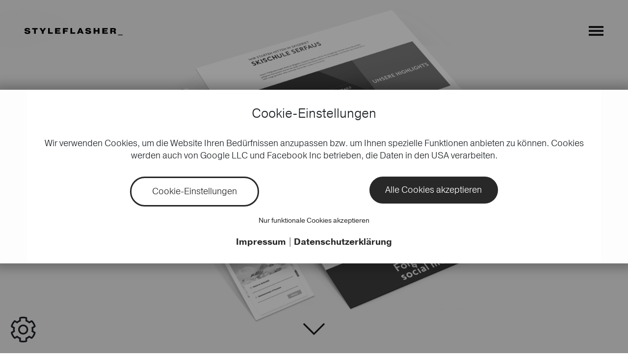

--- FILE ---
content_type: text/html; charset=UTF-8
request_url: https://www.styleflasher.at/blog/wie-die-webagentur-styleflasher_-mit-ihrem-skikurs-konfigurator-die-online-ticket-buchungen-fuer-die-skischule-serfaus-revolutioniert-hat
body_size: 7462
content:
<!DOCTYPE html>
<html lang="de">
    <head>
        <meta charset="utf-8">
        <meta name="viewport" content="width=device-width, initial-scale=1">
        <meta name="robots" content="index,follow">
                    <link rel="stylesheet" href="/build/styleflasher/css/styleflasher.23089e68.css">
                            <meta http-equiv="Content-Type" content="text/html; charset=utf-8"/>
            <meta name="author" content="styleflasher_"/>
                <meta name="copyright" content="styleflasher GmbH"/>
                <meta name="generator" content="Ibexa Platform"/>
                <meta name="MSSmartTagsPreventParsing" content="TRUE"/>
    
        
                                                <meta name="description" content="Erfahren Sie, wie die Webagentur styleflasher_ mit ihrem Skikurs-Online-Ticket-Konfigurator die Buchungen für die Skischule Serfaus revolutioniert hat."/>
                                                            <meta name="keywords" content="konfigurator, skikurs-online-ticket-konfigurator, ticket-konfigurator, skikurskonfigurator, ticketshoperweiterung, onlineshop, shop, onlinebuchung, tickets online buchen, webshop, skikurs buchen, skikurs online buchen, styleflasher, webagentur, onlinea..."/>
                                                            <meta property="og:description" content="Erfahren Sie, wie die Webagentur styleflasher_ mit ihrem Skikurs-Online-Ticket-Konfigurator die Buchungen für die Skischule Serfaus revolutioniert hat."/>
                                                            <meta property="og:image" content="https://www.styleflasher.at/var/site/storage/images/_aliases/social_network_image/2/9/2/0/292-46-ger-DE/ad633fa22f53-ezgif-frame-001.jpg.webp"/>
                                                            <meta property="og:title" content="Skikurs-Online-Ticket-Konfigurator | styleflasher_ Success Story"/>
                                                            <title>Skikurs-Online-Ticket-Konfigurator | styleflasher_ Success Story</title>
                                                    <link rel="canonical" href="https://www.styleflasher.at/blog/wie-die-webagentur-styleflasher_-mit-ihrem-skikurs-konfigurator-die-online-ticket-buchungen-fuer-die-skischule-serfaus-revolutioniert-hat" />
        


                                                <link rel="Index" title="Home" href="/"/>
                                                                                <link rel="Shortcut icon" type="image/x-icon" href="/favicon.ico"/>
                                                    <link rel="Top" title="Home" href="/"/>
    
                <!-- Matomo Tag Manager -->
        <script type="text/plain" cookie-name="_pk_ref, _pk_cvar, _pk_id, _pk_ses">
        var _mtm = window._mtm = window._mtm || [];
        _mtm.push({'mtm.startTime': (new Date().getTime()), 'event': 'mtm.Start'});
        var d=document, g=d.createElement('script'), s=d.getElementsByTagName('script')[0];
        g.async=true; g.src='https://stats.styleflasher.at/js/container_ECxfPNLe.js'; s.parentNode.insertBefore(g,s);
        </script>
        <!-- End Matomo Tag Manager -->
            </head>
    <body class="barba-animation-base">
        <div id="barba-wrapper">
                        <div class="barba-container" data-prev="/referenzen" data-next="/referenzen">
                <div id="page-container">
                                                        
<navigation :items="[{&quot;name&quot;:&quot;Referenzen&quot;,&quot;url&quot;:&quot;\/referenzen&quot;,&quot;active&quot;:false},{&quot;name&quot;:&quot;\u00dcber uns&quot;,&quot;url&quot;:&quot;\/ueber-uns&quot;,&quot;active&quot;:false},{&quot;name&quot;:&quot;Shopware Agentur&quot;,&quot;url&quot;:&quot;\/shopware-agentur&quot;,&quot;active&quot;:false},{&quot;name&quot;:&quot;Individuelle Webentwicklung&quot;,&quot;url&quot;:&quot;\/individuelle-webentwicklung&quot;,&quot;active&quot;:false},{&quot;name&quot;:&quot;L\u00f6sungen&quot;,&quot;url&quot;:&quot;\/loesungen&quot;,&quot;active&quot;:false},{&quot;name&quot;:&quot;Technologien&quot;,&quot;url&quot;:&quot;\/technologien&quot;,&quot;active&quot;:false},{&quot;name&quot;:&quot;Blog&quot;,&quot;url&quot;:&quot;\/blog&quot;,&quot;active&quot;:false},{&quot;name&quot;:&quot;F\u00f6rderungen&quot;,&quot;url&quot;:&quot;\/foerderungen&quot;,&quot;active&quot;:false},{&quot;name&quot;:&quot;Kontakt&quot;,&quot;url&quot;:&quot;\/kontakt&quot;,&quot;active&quot;:false}]" ></navigation>

                    <div class="content">
                        
    <header class="header blog-detail">
        <div class="header-background background-contain" >
            <picture class="blog-detail-picture">
                <source media="(min-width: 1600px)" srcset="https://www.styleflasher.at/var/site/storage/images/_aliases/blog_detail_desktop/1/9/4/4/4491-32-ger-DE/0ce56d17506a-serfaus-konfigurator_mockup_sw.png.webp">
                <source media="(min-width: 1024px)" srcset="https://www.styleflasher.at/var/site/storage/images/_aliases/blog_detail_tablet/1/9/4/4/4491-32-ger-DE/0ce56d17506a-serfaus-konfigurator_mockup_sw.png.webp 1x, https://www.styleflasher.at/var/site/storage/images/_aliases/blog_detail_desktop/1/9/4/4/4491-32-ger-DE/0ce56d17506a-serfaus-konfigurator_mockup_sw.png.webp 2x, https://www.styleflasher.at/var/site/storage/images/_aliases/blog_detail_desktop/1/9/4/4/4491-32-ger-DE/0ce56d17506a-serfaus-konfigurator_mockup_sw.png.webp 3x">
                <source media="(min-width: 300px)" srcset="https://www.styleflasher.at/var/site/storage/images/_aliases/reference_mobile_1x/1/9/4/4/4491-32-ger-DE/0ce56d17506a-serfaus-konfigurator_mockup_sw.png.webp 1x, https://www.styleflasher.at/var/site/storage/images/_aliases/reference_mobile_2x/1/9/4/4/4491-32-ger-DE/0ce56d17506a-serfaus-konfigurator_mockup_sw.png.webp 2x">
                <img src="https://www.styleflasher.at/var/site/storage/images/_aliases/blog_detail_desktop/1/9/4/4/4491-32-ger-DE/0ce56d17506a-serfaus-konfigurator_mockup_sw.png.webp">
            </picture>
            <picture class="blog-detail-picture-hover">
                <source media="(min-width: 1600px)" srcset="https://www.styleflasher.at/var/site/storage/images/_aliases/blog_detail_desktop/2/9/4/4/4492-32-ger-DE/81f891bdf9dc-serfaus-konfigurator_mockup.png.webp">
                <source media="(min-width: 1024px)" srcset="https://www.styleflasher.at/var/site/storage/images/_aliases/blog_detail_tablet/2/9/4/4/4492-32-ger-DE/81f891bdf9dc-serfaus-konfigurator_mockup.png.webp 1x, https://www.styleflasher.at/var/site/storage/images/_aliases/blog_detail_desktop/2/9/4/4/4492-32-ger-DE/81f891bdf9dc-serfaus-konfigurator_mockup.png.webp 2x, https://www.styleflasher.at/var/site/storage/images/_aliases/blog_detail_desktop/2/9/4/4/4492-32-ger-DE/81f891bdf9dc-serfaus-konfigurator_mockup.png.webp 3x">
                <source media="(min-width: 300px)" srcset="https://www.styleflasher.at/var/site/storage/images/_aliases/reference_mobile_1x/2/9/4/4/4492-32-ger-DE/81f891bdf9dc-serfaus-konfigurator_mockup.png.webp 1x, https://www.styleflasher.at/var/site/storage/images/_aliases/reference_mobile_2x/2/9/4/4/4492-32-ger-DE/81f891bdf9dc-serfaus-konfigurator_mockup.png.webp 2x">
                <img src="https://www.styleflasher.at/var/site/storage/images/_aliases/blog_detail_desktop/2/9/4/4/4492-32-ger-DE/81f891bdf9dc-serfaus-konfigurator_mockup.png.webp">
            </picture>
        </div>
        <span class="header-scroll" v-scroll-to="'#intro'"><i class="fal fa-chevron-down"></i></span>
    </header>

<a href="/blog" class="textpage-intro-action blog-detail-action left"><i
        class="fal fa-chevron-left"></i>Zurück zur Übersicht</a>

<div class="container position-relative" id="intro">
    <span data-aos="fade-up" class="textpage-label text-center"><div class="ezdate-field">21.04.23</div></span>
    <h1 data-aos="fade-up" class="textpage-headline text-center">Wie die Webagentur styleflasher_ mit ihrem Skikurs-Konfigurator die Online-Ticket-Buchungen für die Skischule Serfaus revolutioniert hat</h1>
    <div data-aos="fade-up" class="textpage-text text-center my-5"><div class="ezrichtext-field"><p>styleflasher_ entwickelten f&uuml;r die <a href="/referenzen/skischule-serfaus">Skischule Serfaus</a> einen innovativen Skikurs-Online-Ticket-Konfigurator, der es Kunden erm&ouml;glicht, schnell und einfach passende Skikurse f&uuml;r ihre Gruppe oder Familie zu buchen. Der Konfigurator wurde auf Basis von <a href="/technologien/react">React</a> und der <a href="/technologien/magento">Magento 2</a> GraphQL API umgesetzt und ist ein herausragendes Beispiel daf&uuml;r, wie <a href="/loesungen">digitale L&ouml;sungen</a> den Buchungsprozess von Skischulen und die Kundenbetreuung optimieren k&ouml;nnen.</p>
</div>
</div>
    <div data-aos="fade-up" class="textpage-text mb-5"><div class="ezrichtext-field"><p>&nbsp;</p><p>Die <a href="/referenzen/skischule-serfaus">Skischule Serfaus </a>z&auml;hlt zu den&nbsp;bekanntesten und gr&ouml;&szlig;ten Skischulen in &Ouml;sterreich und unterrichtet j&auml;hrlich tausende Schneesportbegeisterte. Um den Buchungsprozess f&uuml;r Kunden zu erleichtern und das Gesch&auml;ft zu optimieren, wandte sich die Skischule an die Webagentur styleflasher_. Gemeinsam entwickelten sie einen Skikurs-Online-Ticket-Konfigurator, der den Buchungsprozess f&uuml;r Kunden vereinfacht und die Effizienz der Skischule steigert.</p><h3>Ausgangssituation &amp; Anforderungen</h3><p>Vor der Einf&uuml;hrung des Skikurs-Konfigurators war der Buchungsprozess der Skischule Serfaus zeitaufwendig und mit viel Recherchearbeit verbunden. Kunden mussten sich m&uuml;hselig durch den Shop klicken, um die&nbsp;passenden Kurse f&uuml;r sich und alle Familienmitglieder zu finden.</p><p>Die Anforderung an das neue System lautete, einen Skikurs-Online-Ticket-Konfigurator zu entwickeln, mit dem Kunden intuitiv f&uuml;r eine ganze Gruppe/Familie&nbsp;gleichzeitig f&uuml;r den gemeinsamen Aufenthalt alle Kurse buchen k&ouml;nnen, basierend auf Zeitraum, Sportart, K&ouml;nnerstufe, Alter etc.</p><h3>Das wurde umgesetzt</h3><p>Um die Anforderungen der Skischule zu erf&uuml;llen, wurde ein Skikurs-Online-Ticket-Konfigurator entwickelt, der als <a href="/technologien/react">React </a>Applikation mittels GraphQL an den&nbsp;bestehenden <a href="/technologien/magento">Magento Shop</a> angebunden wurde.<br><br>Der Konfigurator leitet den Kunden Schritt f&uuml;r Schritt durch die einzelnen Buchungsschritte. Um den passenden Kurs zu finden, werden die Daten der Teilnehmer (Zeitraum, Sportart, K&ouml;nnerstufe, Alter etc.) erfasst und im System vorab ausgewertet. Basierend auf den&nbsp;eingegebenen Daten findet der Konfigurator die passenden und verf&uuml;gbare Kurse individuell f&uuml;r jedes Familien- oder Gruppenmitglied.<br><br>Nach finaler Best&auml;tigung&nbsp;der Auswahl gelangt der Kunde zur&uuml;ck zum<a href="/technologien/magento"> Magento2</a> <a href="/loesungen/onlineshop">Onlineshop</a>, in welchem die Kurse bereits im Warenkorb abgelegt sind. Der gesamte Buchungsprozess ist somit viel einfacher und schneller geworden, da Kunden nicht mehr selbst nach passenden Kursen suchen m&uuml;ssen sondern direkt f&uuml;r eine ganze Gruppe/Familie, unter Ber&uuml;cksichtigung der&nbsp;unterschiedlichen Anspr&uuml;che jedes einzelnen Mitglieds,&nbsp;buchen k&ouml;nnen.</p><p>&nbsp;</p>    
<div  class="">
    
    <img class="img-fluid" alt="" src="https://www.styleflasher.at/var/site/storage/images/9/0/5/4/4509-1-ger-DE/7bd33c6f037a-skischule_serfaus_online-buchung.png" />
</div>
<p style="text-align:center;">Abbildung: Buchungsmaske Skikurs-Online-Ticket-Konfigurator<br>&nbsp;</p><h3>React</h3><p>React ist eine JavaScript-Bibliothek von Facebook, die die Erstellung von Benutzeroberfl&auml;chen erleichtert. React bietet eine Vielzahl von Funktionen, um die Entwicklung von modernen Webanwendungen zu vereinfachen.</p><h3>Herausforderungen &amp; Ziele</h3><p>Eine der gr&ouml;&szlig;ten Herausforderungen bei der Entwicklung des Skikurs-Online-Ticket-Konfigurators war, dass es zuvor kein vergleichbares System als Best-Practice Beispiel gab. Das bedeutet, dass das Team von styleflasher_ von Grund auf ein v&ouml;llig neues System entwickelte, das den spezifischen Anforderungen unseres Kunden, der Skischule Serfaus, entspricht. Es galt sicherzustellen, dass der Konfigurator eine intuitive Benutzeroberfl&auml;che bietet, die einfach zu bedienen ist.<br><br>Das Ziel lautete, den Buchungsprozess f&uuml;r die Kunden so einfach wie m&ouml;glich zu gestalten und eine nahtlose Integration in den <a href="/technologien/magento">Magento2</a> <a href="/loesungen/onlineshop">Webshop</a> zu erm&ouml;glichen.<br><br>styleflasher_ musste sicherstellen, dass die Applikation reibungslos funktioniert und der Buchungsvorgang f&uuml;r die Kunden ein Selbstl&auml;ufer wird. Daf&uuml;r muss&nbsp;die Applikation mit der <a href="/technologien/magento">Magento2</a>-API kommunizieren, um in Echtzeit auf die Daten der Skischule zuzugreifen und so immer den optimalen Kurs f&uuml;r jeden zu finden.</p><h3>Diese Vorteile wurden geschaffen</h3><ul><li>Alleinstellungsmerkmal&nbsp;f&uuml;r die Skischule Serfaus</li><li>Erh&ouml;hung der Conversion Rate/Buchungen</li><li>Einfache und schnelle Buchung von Wintersportkursen f&uuml;r Gruppen/Familien</li><li>Personalisierte Empfehlungen von Kursen basierend auf den Teilnehmerdaten</li><li>Reduzierung des Zeitaufwands f&uuml;r die Buchung von Wintersportkursen</li><li>Verbesserung der Buchungserfahrung f&uuml;r Kunden</li><li>Zusatzverk&auml;ufe durch einfachere Buchungsm&ouml;glichkeiten von zu den Kursen passenden Zusatzangeboten</li><li>Erh&ouml;hung der Kundenzufriedenheit durch eine einfache und intuitive Bedienung<br>&nbsp;</li></ul>
</div>
</div>

    
    
            <div data-aos="fade-up" class="textpage-text textpage-conclusion p-5"><div class="ezrichtext-field"><p>Dank des neuen Systems k&ouml;nnen Kunden nun viel einfacher Skikurse bzw. Wintersportkurse buchen und dabei auch Zusatzk&auml;ufe t&auml;tigen. Die <a href="/referenzen/skischule-serfaus/skikurs-online-ticket-konfigurator">Skischule Serfaus </a>hat durch den Einsatz des Skikurs-Online-Ticket-Konfigurators ihre Conversion Rate erh&ouml;ht und sich ein Alleinstellungsmerkmal geschaffen. Kunden k&ouml;nnen nun den gesamten Buchungsprozess einfach und schnell durchlaufen und sich auf ihren Aufenthalt in Serfaus-Fiss-Ladis freuen.<br><br>Durch laufende Auswertung und Optimierung&nbsp;soll&nbsp;die Buchungs-Erfahrung weiter verbessert und damit letztlich&nbsp;Conversion Rate sowie die Anzahl der Buchungen weiter erh&ouml;ht werden. Durch die Zusammenarbeit mit styleflasher_ hat die Skischule Serfaus bewiesen, dass Innovation und eine kundenorientierte Strategie zum Erfolg f&uuml;hren.<br><br>Die Webagentur <a href="/">styleflasher_</a> wird weiterhin eng mit der <a href="/referenzen/skischule-serfaus/skikurs-online-ticket-konfigurator">Skischule Serfaus </a>zusammenarbeiten, um ma&szlig;geschneiderte digitale L&ouml;sungen zu entwickeln, die den Bed&uuml;rfnissen von Skischulen entsprechen und die Kundenbetreuung dahingehend weiter optimieren.</p>
</div>
</div>
    
                    <div class="blog-entry-link-btn" data-aos="fade-up">
                                                                <a href="/content/download/303/4504?version=75" >
                <button class="btn btn-primary">Success Story downloaden</button>
            </a>
        </div>
    
            <div class="blog-author-block">
                            <div class="contact-person d-flex justify-content-center align-items-center flex-column" data-aos="fade-up">
                    <div class="d-flex justify-content-center flex-column flex-md-row">
                        <div class="blog-author-image pb-5 pb-md-0 pr-md-5">
                                                            <div class="contact-person-image justify-content-center">
                                    <figure class="ezimage-field"><img src="https://www.styleflasher.at/var/site/storage/images/_aliases/team_featured/9/9/4/4/4499-38-ger-DE/da684c1b1225-rene_hrdina.jpg.webp" alt="Profilbild Rene Hrdina, Leitung Webentwicklung styleflasher" class="img-fluid w-100" height="267" width="400" /></figure>
                                </div>
                                <div class="blog-author-info">
                                    <span class="blog-author-info-name"><span class="ezstring-field">René Hrdina</span></span><br>
                                    <span class="ezstring-field">Leitung Webentwicklung</span>
                                </div>
                                                    </div>
                        <div class="blog-author-textblock pl-md-5 d-flex flex-column justify-content-between">
                            <div class="blog-author-text">
                                                                <div class="ezrichtext-field"><p>Ren&eacute;, Leiter der Entwicklung bei der Web-, Onlineshop- und Shopware-Agentur styleflasher_, hat mit seinem Team den innovativen Skikurs-Konfigurator f&uuml;r die Skischule Serfaus entwickelt. Kontaktieren Sie uns um zu erfahren, wie ma&szlig;geschneiderte digitale L&ouml;sungen auch Ihr Unternehmen voranbringen k&ouml;nnen!</p>
</div>

                            </div>
                            <div class="contact-person-button">
                                <a class="btn btn-primary" href="/kontakt">Kontakt aufnehmen</a>
                            </div>
                        </div>
                    </div>
                </div>
                    </div>
    
            <div class="related-blog-posts-wrapper">
            <h2 class="textpage-headline text-center">Weitere interessante Blogartikel</h2>
            <div class="row">
                                                        <div class="col-md-4 related-blog-posts-entry">
                        <a href="/blog/der-aussendienst-webshop-fuer-die-morandell-international-gmbh"><figure class="ezimage-field"><img src="https://www.styleflasher.at/var/site/storage/images/_aliases/blog_listing_thumb/0/1/4/5/5410-49-ger-DE/5f2ceff69916-website_mockup_morandell-AD-Shop_s_w.png.webp" alt="Mockup Außendienst Webshop schwarz-weiß" class="img-fluid" height="360" width="640" /></figure></a>
                        <h3 data-aos="fade-up" data-aos-offset="1" class="blog-entry-headline">Der Außendienst-Webshop für die Morandell International GmbH</h3>
                        <div data-aos="fade-up" data-aos-offset="2" class="blog-entry-date"><div class="ezdate-field">21.10.24</div></div>
                        <div data-aos="fade-up" data-aos-offset="3" class="blog-entry-teaser">In der modernen Gesch&auml;ftswelt ist Effizienz der Schl&uuml;ssel zum Erfolg, besonders im Au&szlig;endienst. Um diesen Anforderungen gerecht zu werden, hat styleflasher_ einen innovativen Au&szlig;endienst-Webshop ...</div>
                        <a class="btn btn-primary" href="/blog/der-aussendienst-webshop-fuer-die-morandell-international-gmbh" data-aos="fade-up" data-aos-offset="3">
                            WEITERLESEN
                        </a>
                    </div>
                                                        <div class="col-md-4 related-blog-posts-entry">
                        <a href="/blog/erfolgreicher-relaunch-neuer-shopware-6-onlineshop-fuer-die-skischulen-sunup-skischool-soelden-brandnertal"><figure class="ezimage-field"><img src="https://www.styleflasher.at/var/site/storage/images/_aliases/blog_listing_thumb/9/7/8/4/4879-35-ger-DE/40ee47967808-shopware6_onlineshop_skischulen_sw.jpg.webp" alt="Shopware 6 Onlineshops Skischulen auf MacBook_s/w" class="img-fluid" height="360" width="640" /></figure></a>
                        <h3 data-aos="fade-up" data-aos-offset="1" class="blog-entry-headline">Erfolgreicher Relaunch: Neuer Shopware 6 Onlineshop für die Skischulen Sunup Skischool Sölden & Brandnertal</h3>
                        <div data-aos="fade-up" data-aos-offset="2" class="blog-entry-date"><div class="ezdate-field">10.04.24</div></div>
                        <div data-aos="fade-up" data-aos-offset="3" class="blog-entry-teaser">Das Team der zertifizierten Shopware Agentur Tirol, styleflasher_, entwickelte in Kooperation mit ihren Partneragenturen zwei innovative Shopware 6 Onlineshops f&uuml;r die renommierten Sunup Skischool ...</div>
                        <a class="btn btn-primary" href="/blog/erfolgreicher-relaunch-neuer-shopware-6-onlineshop-fuer-die-skischulen-sunup-skischool-soelden-brandnertal" data-aos="fade-up" data-aos-offset="3">
                            WEITERLESEN
                        </a>
                    </div>
                                                        <div class="col-md-4 related-blog-posts-entry">
                        <a href="/blog/innovative-automatisierung-im-immobilienverkauf-das-digitale-kaufanbot"><figure class="ezimage-field"><img src="https://www.styleflasher.at/var/site/storage/images/_aliases/blog_listing_thumb/6/6/7/4/4766-1-ger-DE/b5c9994629db-foto-von-tierra-mallorca-auf-unsplash_sw-min.jpg.webp" alt="Schlüsselübergabe bei Immobilienkauf" class="img-fluid" height="360" width="640" /></figure></a>
                        <h3 data-aos="fade-up" data-aos-offset="1" class="blog-entry-headline">Innovative Automatisierung im Immobilienverkauf:  Das digitale Kaufanbot</h3>
                        <div data-aos="fade-up" data-aos-offset="2" class="blog-entry-date"><div class="ezdate-field">08.11.23</div></div>
                        <div data-aos="fade-up" data-aos-offset="3" class="blog-entry-teaser">Die Kollitsch Gruppe ist ein Vorreiter in der Immobilienbranche, der st&auml;ndig nach neuen Wegen sucht, um Innovation und Service zu vereinen. In enger Zusammenarbeit mit styleflasher_ wurde ein individuelles ...</div>
                        <a class="btn btn-primary" href="/blog/innovative-automatisierung-im-immobilienverkauf-das-digitale-kaufanbot" data-aos="fade-up" data-aos-offset="3">
                            WEITERLESEN
                        </a>
                    </div>
                            </div>
        </div>
    </div>
                    </div>
                    
                    <div class="footer-wrapper">
    <footer class="footer">
        <div class="container position-relative">
            <div class="row">
                <div class="col-lg-3 col-md-6 col-12 footer-contact">
                    <div class="footer-contact-text">
                        <div itemscope itemtype="http://schema.org/Organization"><span itemprop="name">styleflasher GmbH</span></div>
                        <div itemprop="address" itemscope itemtype="http://schema.org/PostalAddress">
                            <div itemprop="streetAddress">Karl-Schönherr-Straße 1</div>
                            <span itemprop="postalCode">6300</span> <span itemprop="addressLocality">Wörgl</span>
                            <div itemprop="addressCountry">Österreich</div>
                        </div>
                    </div>
                    <span class="footer-copyright">© 2026 Styleflasher GmbH</span>
                </div>
                <div class="col-lg-3 col-md-6 col-12 mb-5 mb-md-0 footer-nav">
                    <h4>Lösungen</h4>
                    <ul class="footer-nav-wrapper">
                            <li class="footer-nav-list">
                <a class="footer-nav-link" href="/loesungen#Webentwicklung">Webentwicklung</a>
    </li>
    <li class="footer-nav-list">
                <a class="footer-nav-link" href="/loesungen#Onlineshop">Onlineshop</a>
    </li>
    <li class="footer-nav-list">
                <a class="footer-nav-link" href="/loesungen#Content-Management-System">Content-Management-System</a>
    </li>
    <li class="footer-nav-list">
                <a class="footer-nav-link" href="/loesungen#App Programmierung">App Programmierung</a>
    </li>

                    </ul>
                </div>
                <div class="col-lg-3 col-md-6 col-12 mt-0 mt-md-5 mt-lg-0 footer-nav">
                    <h4>Technologien</h4>
                    <ul class="footer-nav-wrapper">
                            <li class="footer-nav-list">
                <a class="footer-nav-link" href="/technologien/ibexa-content">Ibexa Content</a>
    </li>
    <li class="footer-nav-list">
                <a class="footer-nav-link" href="/technologien/shopware-6">Shopware 6</a>
    </li>
    <li class="footer-nav-list">
                <a class="footer-nav-link" href="/technologien/magento">Magento</a>
    </li>
    <li class="footer-nav-list">
                <a class="footer-nav-link" href="/technologien/symfony">Symfony</a>
    </li>
    <li class="footer-nav-list">
                <a class="footer-nav-link" href="/technologien/laravel">Laravel</a>
    </li>
    <li class="footer-nav-list">
                <a class="footer-nav-link" href="/technologien/graphql">GraphQL</a>
    </li>
    <li class="footer-nav-list">
                <a class="footer-nav-link" href="/technologien/react">React</a>
    </li>
    <li class="footer-nav-list">
                <a class="footer-nav-link" href="/technologien/react-native">React Native</a>
    </li>
    <li class="footer-nav-list">
                <a class="footer-nav-link" href="/technologien/vue.js">Vue.js</a>
    </li>

                    </ul>
                </div>
                <div class="col-lg-3 col-md-6 col-12 mt-0 mt-md-5 mt-lg-0 footer-product pl-xl-5">
                    <h4 class="footer-product-headline">Unser Produkt</h4>
                    <a href="https://buergermeldungen.com" target="_blank" rel="noopener">
                        <img class="footer-prodcut-img img-fluid" alt="buergermeldungen.com" title="buergermeldungen.com" src="/build/styleflasher/img/buergermeldungen-logo.svg" />
                    </a>
                    <div class="footer-quicklinks">
                                                <a href="/karriere">Karriere</a>
                                                <a href="/faq">FAQ</a>
                                                <a href="/kontakt/agb">AGB</a>
                                                <a href="/kontakt/datenschutz">Datenschutz</a>
                                                <a href="/kontakt/impressum">Impressum</a>
                    </div>
                </div>
            </div>
        </div>
        <div class="container">
            <div class="footer-cert-wrapper d-flex flex-row justify-content-center">
                                <a class="footer-cert-item" href="/technologien/shopware-6">
                    <img src="/build/styleflasher/img/shopware-business-partner-vert.svg" alt="Shopware Business Partner" title="Shopware Business Partner">
                </a>
                <a class="footer-cert-item" href="/technologien/shopware-6">
                    <img src="/build/styleflasher/img/shopware6-certified-solutions-specialist_sw.webp" alt="Shopware Certified Solutions Specialist" title="Shopware Certified Solutions Specialist">
                </a>
                <a class="footer-cert-item" href="/technologien/shopware-6">
                    <img src="/build/styleflasher/img/shopware6-certified-developer-adv-bw.webp" alt="Shopware Certified Advanced Developer" title="Shopware Certified Advanced Developer">
                </a>
            </div>
        </div>
        <div class="footer-center-item">
            <div class="footer-center-item-made-with">
                Made with Style by
            </div>
            <div class="footer-center-item-styleflasher">
                <img
                    class="nav-logo"
                    src="/build/styleflasher/img/styleflasher_logo_white.svg"
                    alt="styleflasher_"
                    title="styleflasher_"
                >
            </div>
            <div class="footer-center-item-agency">
                Die Web-, Onlineshop- und App-Agentur
            </div>
        </div>
    </footer>
</div>
                </div>
            </div>
        </div>
        <div class="barba-page-animation"></div>
        <div class="barba-loading-indicator"></div>
                    

<div id="cookie-banner-holder" data-locale="de">
            <cookie-banner
        :cookie-groups="{&quot;functional&quot;:{&quot;title&quot;:&quot;Technisch notwendige Cookies&quot;,&quot;intro&quot;:&quot;Diese Cookies sind notwendig, um die korrekte Funktionsweise der Website sicherzustellen.&quot;,&quot;required&quot;:true,&quot;cookies&quot;:[{&quot;name&quot;:&quot;cookie-settings&quot;,&quot;description&quot;:&quot;Dieses Cookie speichert Einstellungen, die Sie in diesem Dialog vornehmen. G\u00fcltig f\u00fcr 1 Jahr.&quot;},{&quot;name&quot;:&quot;eZSESSID&quot;,&quot;description&quot;:&quot;Dieses technisch notwendige Cookie wird f\u00fcr Websitefunktionen ben\u00f6tigt. Es wird nicht f\u00fcrr Tracking oder Benutzeridentifikation verwendet. G\u00fcltig bis Sitzungsende.&quot;}]},&quot;tracking&quot;:{&quot;title&quot;:&quot;Tracking&quot;,&quot;intro&quot;:&quot;Tracking Cookies werden verwendet, um das Nutzerverhalten aufzuzeichnen. Diese Aufzeichnungen werten wir aus, um das Kundenerlebnis und unser Angebotsportfolio kontinuierlich zu verbessern. Au\u00dferdem erm\u00f6glicht uns das Tracking Kunden mittels personalisierter Werbung \u00fcber unsere Produkte zu informieren.&quot;,&quot;required&quot;:false,&quot;cookies&quot;:[{&quot;name&quot;:&quot;_pk_ref, _pk_cvar, _pk_id, _pk_ses&quot;,&quot;description&quot;:&quot;Matomo tracking. G\u00fcltig f\u00fcr 1 Jahr.&quot;,&quot;url&quot;:&quot;https:\/\/matomo.org\/privacy-policy\/&quot;}]}}"
        :prevent-modal-on-load="false"
        imprint-link="/kontakt/impressum"
        data-protection-link="/kontakt/datenschutz"
        ref="cookiepopup"
    ></cookie-banner>
    <cookie-banner-toggle class="cookie-banner-toggle">
        <i class="fal fa-cog fa-3x" aria-hidden="true" title="cookie_consent.edit_cookie_settings"></i>
    </cookie-banner-toggle>
</div>
                            <script src="/build/styleflasher/js/styleflasher.5a23f512.js"></script>
                    </body>
        <!--
              .  .
              |\_|\
              | a_a\           --- WIR SUCHEN NEUE MITARBEITER ---
              | | "]
          ____| '-\___         DAS STYLEFLASHER_ ENTWICKLUNGSTEAM SUCHT
         /.----.___.-'\        NACH EINEM NEUEN ENTWICKLUNGS-SUPERHELDEN!
        //        _    \
       //   .-. (~v~) /|       DU HAST ALLES WAS ES BRAUCHT UM UNSEREM ALL-STAR TEAM BEIZUTRETEN?
      |'|  /\:  .--  / \       MEHR INFOS FINDEST DU UNTER:
     // |-/  \_/____/\/~|      https://styleflasher.at/karriere
    |/  \ |  []_|_|_] \ |
    | \  | \ |___   _\ ]_}     ALTERNATIV KANNST DU UNS AUCH DIREKT EINE BEWERBUNG SENDEN AN:
    | |  '-' /   '.'  |                  --- [ mg@styleflasher.at ] ---
    | |     /    /|:  |
    | |     |   / |:  /\
    | |     /  /  |  /  \
    | |    |  /  /  |    \
    \ |    |/\/  |/|/\    \
     \|\ |\|  |  | / /\/\__\
      \ \| | /   | |__
           / |   |____)
           \_/
       -->
</html>


--- FILE ---
content_type: application/javascript
request_url: https://www.styleflasher.at/build/styleflasher/js/styleflasher.5a23f512.js
body_size: 123256
content:
/*! For license information please see styleflasher.5a23f512.js.LICENSE.txt */
(()=>{var t,e={711:function(t){t.exports=function(t){function e(i){if(n[i])return n[i].exports;var o=n[i]={exports:{},id:i,loaded:!1};return t[i].call(o.exports,o,o.exports,e),o.loaded=!0,o.exports}var n={};return e.m=t,e.c=n,e.p="dist/",e(0)}([function(t,e,n){"use strict";function i(t){return t&&t.__esModule?t:{default:t}}var o=Object.assign||function(t){for(var e=1;e<arguments.length;e++){var n=arguments[e];for(var i in n)Object.prototype.hasOwnProperty.call(n,i)&&(t[i]=n[i])}return t},r=(i(n(1)),n(6)),s=i(r),a=i(n(7)),c=i(n(8)),l=i(n(9)),u=i(n(10)),h=i(n(11)),d=i(n(14)),p=[],f=!1,m={offset:120,delay:0,easing:"ease",duration:400,disable:!1,once:!1,startEvent:"DOMContentLoaded",throttleDelay:99,debounceDelay:50,disableMutationObserver:!1},v=function(){if(arguments.length>0&&void 0!==arguments[0]&&arguments[0]&&(f=!0),f)return p=(0,h.default)(p,m),(0,u.default)(p,m.once),p},_=function(){p=(0,d.default)(),v()},g=function(){p.forEach((function(t,e){t.node.removeAttribute("data-aos"),t.node.removeAttribute("data-aos-easing"),t.node.removeAttribute("data-aos-duration"),t.node.removeAttribute("data-aos-delay")}))},y=function(t){return!0===t||"mobile"===t&&l.default.mobile()||"phone"===t&&l.default.phone()||"tablet"===t&&l.default.tablet()||"function"==typeof t&&!0===t()},b=function(t){m=o(m,t),p=(0,d.default)();var e=document.all&&!window.atob;return y(m.disable)||e?g():(m.disableMutationObserver||c.default.isSupported()||(console.info('\n      aos: MutationObserver is not supported on this browser,\n      code mutations observing has been disabled.\n      You may have to call "refreshHard()" by yourself.\n    '),m.disableMutationObserver=!0),document.querySelector("body").setAttribute("data-aos-easing",m.easing),document.querySelector("body").setAttribute("data-aos-duration",m.duration),document.querySelector("body").setAttribute("data-aos-delay",m.delay),"DOMContentLoaded"===m.startEvent&&["complete","interactive"].indexOf(document.readyState)>-1?v(!0):"load"===m.startEvent?window.addEventListener(m.startEvent,(function(){v(!0)})):document.addEventListener(m.startEvent,(function(){v(!0)})),window.addEventListener("resize",(0,a.default)(v,m.debounceDelay,!0)),window.addEventListener("orientationchange",(0,a.default)(v,m.debounceDelay,!0)),window.addEventListener("scroll",(0,s.default)((function(){(0,u.default)(p,m.once)}),m.throttleDelay)),m.disableMutationObserver||c.default.ready("[data-aos]",_),p)};t.exports={init:b,refresh:v,refreshHard:_}},function(t,e){},,,,,function(t,e){(function(e){"use strict";function n(t,e,n){function i(e){var n=m,i=v;return m=v=void 0,C=e,g=t.apply(i,n)}function r(t){return C=t,y=setTimeout(u,e),L?i(t):g}function s(t){var n=e-(t-b);return S?x(n,_-(t-C)):n}function c(t){var n=t-b;return void 0===b||n>=e||n<0||S&&t-C>=_}function u(){var t=k();return c(t)?h(t):void(y=setTimeout(u,s(t)))}function h(t){return y=void 0,T&&m?i(t):(m=v=void 0,g)}function d(){void 0!==y&&clearTimeout(y),C=0,m=b=v=y=void 0}function p(){return void 0===y?g:h(k())}function f(){var t=k(),n=c(t);if(m=arguments,v=this,b=t,n){if(void 0===y)return r(b);if(S)return y=setTimeout(u,e),i(b)}return void 0===y&&(y=setTimeout(u,e)),g}var m,v,_,g,y,b,C=0,L=!1,S=!1,T=!0;if("function"!=typeof t)throw new TypeError(l);return e=a(e)||0,o(n)&&(L=!!n.leading,_=(S="maxWait"in n)?w(a(n.maxWait)||0,e):_,T="trailing"in n?!!n.trailing:T),f.cancel=d,f.flush=p,f}function i(t,e,i){var r=!0,s=!0;if("function"!=typeof t)throw new TypeError(l);return o(i)&&(r="leading"in i?!!i.leading:r,s="trailing"in i?!!i.trailing:s),n(t,e,{leading:r,maxWait:e,trailing:s})}function o(t){var e=void 0===t?"undefined":c(t);return!!t&&("object"==e||"function"==e)}function r(t){return!!t&&"object"==(void 0===t?"undefined":c(t))}function s(t){return"symbol"==(void 0===t?"undefined":c(t))||r(t)&&b.call(t)==h}function a(t){if("number"==typeof t)return t;if(s(t))return u;if(o(t)){var e="function"==typeof t.valueOf?t.valueOf():t;t=o(e)?e+"":e}if("string"!=typeof t)return 0===t?t:+t;t=t.replace(d,"");var n=f.test(t);return n||m.test(t)?v(t.slice(2),n?2:8):p.test(t)?u:+t}var c="function"==typeof Symbol&&"symbol"==typeof Symbol.iterator?function(t){return typeof t}:function(t){return t&&"function"==typeof Symbol&&t.constructor===Symbol&&t!==Symbol.prototype?"symbol":typeof t},l="Expected a function",u=NaN,h="[object Symbol]",d=/^\s+|\s+$/g,p=/^[-+]0x[0-9a-f]+$/i,f=/^0b[01]+$/i,m=/^0o[0-7]+$/i,v=parseInt,_="object"==(void 0===e?"undefined":c(e))&&e&&e.Object===Object&&e,g="object"==("undefined"==typeof self?"undefined":c(self))&&self&&self.Object===Object&&self,y=_||g||Function("return this")(),b=Object.prototype.toString,w=Math.max,x=Math.min,k=function(){return y.Date.now()};t.exports=i}).call(e,function(){return this}())},function(t,e){(function(e){"use strict";function n(t,e,n){function o(e){var n=m,i=v;return m=v=void 0,C=e,g=t.apply(i,n)}function r(t){return C=t,y=setTimeout(u,e),L?o(t):g}function a(t){var n=e-(t-k);return S?w(n,_-(t-C)):n}function l(t){var n=t-k;return void 0===k||n>=e||n<0||S&&t-C>=_}function u(){var t=x();return l(t)?h(t):void(y=setTimeout(u,a(t)))}function h(t){return y=void 0,T&&m?o(t):(m=v=void 0,g)}function d(){void 0!==y&&clearTimeout(y),C=0,m=k=v=y=void 0}function p(){return void 0===y?g:h(x())}function f(){var t=x(),n=l(t);if(m=arguments,v=this,k=t,n){if(void 0===y)return r(k);if(S)return y=setTimeout(u,e),o(k)}return void 0===y&&(y=setTimeout(u,e)),g}var m,v,_,g,y,k,C=0,L=!1,S=!1,T=!0;if("function"!=typeof t)throw new TypeError(c);return e=s(e)||0,i(n)&&(L=!!n.leading,_=(S="maxWait"in n)?b(s(n.maxWait)||0,e):_,T="trailing"in n?!!n.trailing:T),f.cancel=d,f.flush=p,f}function i(t){var e=void 0===t?"undefined":a(t);return!!t&&("object"==e||"function"==e)}function o(t){return!!t&&"object"==(void 0===t?"undefined":a(t))}function r(t){return"symbol"==(void 0===t?"undefined":a(t))||o(t)&&y.call(t)==u}function s(t){if("number"==typeof t)return t;if(r(t))return l;if(i(t)){var e="function"==typeof t.valueOf?t.valueOf():t;t=i(e)?e+"":e}if("string"!=typeof t)return 0===t?t:+t;t=t.replace(h,"");var n=p.test(t);return n||f.test(t)?m(t.slice(2),n?2:8):d.test(t)?l:+t}var a="function"==typeof Symbol&&"symbol"==typeof Symbol.iterator?function(t){return typeof t}:function(t){return t&&"function"==typeof Symbol&&t.constructor===Symbol&&t!==Symbol.prototype?"symbol":typeof t},c="Expected a function",l=NaN,u="[object Symbol]",h=/^\s+|\s+$/g,d=/^[-+]0x[0-9a-f]+$/i,p=/^0b[01]+$/i,f=/^0o[0-7]+$/i,m=parseInt,v="object"==(void 0===e?"undefined":a(e))&&e&&e.Object===Object&&e,_="object"==("undefined"==typeof self?"undefined":a(self))&&self&&self.Object===Object&&self,g=v||_||Function("return this")(),y=Object.prototype.toString,b=Math.max,w=Math.min,x=function(){return g.Date.now()};t.exports=n}).call(e,function(){return this}())},function(t,e){"use strict";function n(t){var e=void 0,i=void 0;for(e=0;e<t.length;e+=1){if((i=t[e]).dataset&&i.dataset.aos)return!0;if(i.children&&n(i.children))return!0}return!1}function i(){return window.MutationObserver||window.WebKitMutationObserver||window.MozMutationObserver}function o(){return!!i()}function r(t,e){var n=window.document,o=new(i())(s);a=e,o.observe(n.documentElement,{childList:!0,subtree:!0,removedNodes:!0})}function s(t){t&&t.forEach((function(t){var e=Array.prototype.slice.call(t.addedNodes),i=Array.prototype.slice.call(t.removedNodes);if(n(e.concat(i)))return a()}))}Object.defineProperty(e,"__esModule",{value:!0});var a=function(){};e.default={isSupported:o,ready:r}},function(t,e){"use strict";function n(t,e){if(!(t instanceof e))throw new TypeError("Cannot call a class as a function")}function i(){return navigator.userAgent||navigator.vendor||window.opera||""}Object.defineProperty(e,"__esModule",{value:!0});var o=function(){function t(t,e){for(var n=0;n<e.length;n++){var i=e[n];i.enumerable=i.enumerable||!1,i.configurable=!0,"value"in i&&(i.writable=!0),Object.defineProperty(t,i.key,i)}}return function(e,n,i){return n&&t(e.prototype,n),i&&t(e,i),e}}(),r=/(android|bb\d+|meego).+mobile|avantgo|bada\/|blackberry|blazer|compal|elaine|fennec|hiptop|iemobile|ip(hone|od)|iris|kindle|lge |maemo|midp|mmp|mobile.+firefox|netfront|opera m(ob|in)i|palm( os)?|phone|p(ixi|re)\/|plucker|pocket|psp|series(4|6)0|symbian|treo|up\.(browser|link)|vodafone|wap|windows ce|xda|xiino/i,s=/1207|6310|6590|3gso|4thp|50[1-6]i|770s|802s|a wa|abac|ac(er|oo|s\-)|ai(ko|rn)|al(av|ca|co)|amoi|an(ex|ny|yw)|aptu|ar(ch|go)|as(te|us)|attw|au(di|\-m|r |s )|avan|be(ck|ll|nq)|bi(lb|rd)|bl(ac|az)|br(e|v)w|bumb|bw\-(n|u)|c55\/|capi|ccwa|cdm\-|cell|chtm|cldc|cmd\-|co(mp|nd)|craw|da(it|ll|ng)|dbte|dc\-s|devi|dica|dmob|do(c|p)o|ds(12|\-d)|el(49|ai)|em(l2|ul)|er(ic|k0)|esl8|ez([4-7]0|os|wa|ze)|fetc|fly(\-|_)|g1 u|g560|gene|gf\-5|g\-mo|go(\.w|od)|gr(ad|un)|haie|hcit|hd\-(m|p|t)|hei\-|hi(pt|ta)|hp( i|ip)|hs\-c|ht(c(\-| |_|a|g|p|s|t)|tp)|hu(aw|tc)|i\-(20|go|ma)|i230|iac( |\-|\/)|ibro|idea|ig01|ikom|im1k|inno|ipaq|iris|ja(t|v)a|jbro|jemu|jigs|kddi|keji|kgt( |\/)|klon|kpt |kwc\-|kyo(c|k)|le(no|xi)|lg( g|\/(k|l|u)|50|54|\-[a-w])|libw|lynx|m1\-w|m3ga|m50\/|ma(te|ui|xo)|mc(01|21|ca)|m\-cr|me(rc|ri)|mi(o8|oa|ts)|mmef|mo(01|02|bi|de|do|t(\-| |o|v)|zz)|mt(50|p1|v )|mwbp|mywa|n10[0-2]|n20[2-3]|n30(0|2)|n50(0|2|5)|n7(0(0|1)|10)|ne((c|m)\-|on|tf|wf|wg|wt)|nok(6|i)|nzph|o2im|op(ti|wv)|oran|owg1|p800|pan(a|d|t)|pdxg|pg(13|\-([1-8]|c))|phil|pire|pl(ay|uc)|pn\-2|po(ck|rt|se)|prox|psio|pt\-g|qa\-a|qc(07|12|21|32|60|\-[2-7]|i\-)|qtek|r380|r600|raks|rim9|ro(ve|zo)|s55\/|sa(ge|ma|mm|ms|ny|va)|sc(01|h\-|oo|p\-)|sdk\/|se(c(\-|0|1)|47|mc|nd|ri)|sgh\-|shar|sie(\-|m)|sk\-0|sl(45|id)|sm(al|ar|b3|it|t5)|so(ft|ny)|sp(01|h\-|v\-|v )|sy(01|mb)|t2(18|50)|t6(00|10|18)|ta(gt|lk)|tcl\-|tdg\-|tel(i|m)|tim\-|t\-mo|to(pl|sh)|ts(70|m\-|m3|m5)|tx\-9|up(\.b|g1|si)|utst|v400|v750|veri|vi(rg|te)|vk(40|5[0-3]|\-v)|vm40|voda|vulc|vx(52|53|60|61|70|80|81|83|85|98)|w3c(\-| )|webc|whit|wi(g |nc|nw)|wmlb|wonu|x700|yas\-|your|zeto|zte\-/i,a=/(android|bb\d+|meego).+mobile|avantgo|bada\/|blackberry|blazer|compal|elaine|fennec|hiptop|iemobile|ip(hone|od)|iris|kindle|lge |maemo|midp|mmp|mobile.+firefox|netfront|opera m(ob|in)i|palm( os)?|phone|p(ixi|re)\/|plucker|pocket|psp|series(4|6)0|symbian|treo|up\.(browser|link)|vodafone|wap|windows ce|xda|xiino|android|ipad|playbook|silk/i,c=/1207|6310|6590|3gso|4thp|50[1-6]i|770s|802s|a wa|abac|ac(er|oo|s\-)|ai(ko|rn)|al(av|ca|co)|amoi|an(ex|ny|yw)|aptu|ar(ch|go)|as(te|us)|attw|au(di|\-m|r |s )|avan|be(ck|ll|nq)|bi(lb|rd)|bl(ac|az)|br(e|v)w|bumb|bw\-(n|u)|c55\/|capi|ccwa|cdm\-|cell|chtm|cldc|cmd\-|co(mp|nd)|craw|da(it|ll|ng)|dbte|dc\-s|devi|dica|dmob|do(c|p)o|ds(12|\-d)|el(49|ai)|em(l2|ul)|er(ic|k0)|esl8|ez([4-7]0|os|wa|ze)|fetc|fly(\-|_)|g1 u|g560|gene|gf\-5|g\-mo|go(\.w|od)|gr(ad|un)|haie|hcit|hd\-(m|p|t)|hei\-|hi(pt|ta)|hp( i|ip)|hs\-c|ht(c(\-| |_|a|g|p|s|t)|tp)|hu(aw|tc)|i\-(20|go|ma)|i230|iac( |\-|\/)|ibro|idea|ig01|ikom|im1k|inno|ipaq|iris|ja(t|v)a|jbro|jemu|jigs|kddi|keji|kgt( |\/)|klon|kpt |kwc\-|kyo(c|k)|le(no|xi)|lg( g|\/(k|l|u)|50|54|\-[a-w])|libw|lynx|m1\-w|m3ga|m50\/|ma(te|ui|xo)|mc(01|21|ca)|m\-cr|me(rc|ri)|mi(o8|oa|ts)|mmef|mo(01|02|bi|de|do|t(\-| |o|v)|zz)|mt(50|p1|v )|mwbp|mywa|n10[0-2]|n20[2-3]|n30(0|2)|n50(0|2|5)|n7(0(0|1)|10)|ne((c|m)\-|on|tf|wf|wg|wt)|nok(6|i)|nzph|o2im|op(ti|wv)|oran|owg1|p800|pan(a|d|t)|pdxg|pg(13|\-([1-8]|c))|phil|pire|pl(ay|uc)|pn\-2|po(ck|rt|se)|prox|psio|pt\-g|qa\-a|qc(07|12|21|32|60|\-[2-7]|i\-)|qtek|r380|r600|raks|rim9|ro(ve|zo)|s55\/|sa(ge|ma|mm|ms|ny|va)|sc(01|h\-|oo|p\-)|sdk\/|se(c(\-|0|1)|47|mc|nd|ri)|sgh\-|shar|sie(\-|m)|sk\-0|sl(45|id)|sm(al|ar|b3|it|t5)|so(ft|ny)|sp(01|h\-|v\-|v )|sy(01|mb)|t2(18|50)|t6(00|10|18)|ta(gt|lk)|tcl\-|tdg\-|tel(i|m)|tim\-|t\-mo|to(pl|sh)|ts(70|m\-|m3|m5)|tx\-9|up(\.b|g1|si)|utst|v400|v750|veri|vi(rg|te)|vk(40|5[0-3]|\-v)|vm40|voda|vulc|vx(52|53|60|61|70|80|81|83|85|98)|w3c(\-| )|webc|whit|wi(g |nc|nw)|wmlb|wonu|x700|yas\-|your|zeto|zte\-/i,l=function(){function t(){n(this,t)}return o(t,[{key:"phone",value:function(){var t=i();return!(!r.test(t)&&!s.test(t.substr(0,4)))}},{key:"mobile",value:function(){var t=i();return!(!a.test(t)&&!c.test(t.substr(0,4)))}},{key:"tablet",value:function(){return this.mobile()&&!this.phone()}}]),t}();e.default=new l},function(t,e){"use strict";Object.defineProperty(e,"__esModule",{value:!0});var n=function(t,e,n){var i=t.node.getAttribute("data-aos-once");e>t.position?t.node.classList.add("aos-animate"):void 0!==i&&("false"===i||!n&&"true"!==i)&&t.node.classList.remove("aos-animate")},i=function(t,e){var i=window.pageYOffset,o=window.innerHeight;t.forEach((function(t,r){n(t,o+i,e)}))};e.default=i},function(t,e,n){"use strict";function i(t){return t&&t.__esModule?t:{default:t}}Object.defineProperty(e,"__esModule",{value:!0});var o=i(n(12)),r=function(t,e){return t.forEach((function(t,n){t.node.classList.add("aos-init"),t.position=(0,o.default)(t.node,e.offset)})),t};e.default=r},function(t,e,n){"use strict";function i(t){return t&&t.__esModule?t:{default:t}}Object.defineProperty(e,"__esModule",{value:!0});var o=i(n(13)),r=function(t,e){var n=0,i=0,r=window.innerHeight,s={offset:t.getAttribute("data-aos-offset"),anchor:t.getAttribute("data-aos-anchor"),anchorPlacement:t.getAttribute("data-aos-anchor-placement")};switch(s.offset&&!isNaN(s.offset)&&(i=parseInt(s.offset)),s.anchor&&document.querySelectorAll(s.anchor)&&(t=document.querySelectorAll(s.anchor)[0]),n=(0,o.default)(t).top,s.anchorPlacement){case"top-bottom":break;case"center-bottom":n+=t.offsetHeight/2;break;case"bottom-bottom":n+=t.offsetHeight;break;case"top-center":n+=r/2;break;case"bottom-center":n+=r/2+t.offsetHeight;break;case"center-center":n+=r/2+t.offsetHeight/2;break;case"top-top":n+=r;break;case"bottom-top":n+=t.offsetHeight+r;break;case"center-top":n+=t.offsetHeight/2+r}return s.anchorPlacement||s.offset||isNaN(e)||(i=e),n+i};e.default=r},function(t,e){"use strict";Object.defineProperty(e,"__esModule",{value:!0});var n=function(t){for(var e=0,n=0;t&&!isNaN(t.offsetLeft)&&!isNaN(t.offsetTop);)e+=t.offsetLeft-("BODY"!=t.tagName?t.scrollLeft:0),n+=t.offsetTop-("BODY"!=t.tagName?t.scrollTop:0),t=t.offsetParent;return{top:n,left:e}};e.default=n},function(t,e){"use strict";Object.defineProperty(e,"__esModule",{value:!0});var n=function(t){return t=t||document.querySelectorAll("[data-aos]"),Array.prototype.map.call(t,(function(t){return{node:t}}))};e.default=n}])},785:t=>{var e;(e=window).Bideo=function(){this.opt=null,this.videoEl=null,this.approxLoadingRate=null,this._resize=null,this._progress=null,this.startTime=null,this.onLoadCalled=!1,this.init=function(t){this.opt=t=t||{};var n=this;n._resize=n.resize.bind(this),n.videoEl=t.videoEl,n.videoEl.addEventListener("loadedmetadata",n._resize,!1),n.videoEl.addEventListener("canplay",(function(){n.opt.isMobile||(n.opt.onLoad&&n.opt.onLoad(),!1!==n.opt.autoplay&&n.videoEl.play())})),n.opt.resize&&e.addEventListener("resize",n._resize,!1),this.startTime=(new Date).getTime(),this.opt.src.forEach((function(t,e,i){var o,r,s=document.createElement("source");for(o in t)t.hasOwnProperty(o)&&(r=t[o],s.setAttribute(o,r));n.videoEl.appendChild(s)})),n.opt.isMobile&&n.opt.playButton&&(n.opt.videoEl.addEventListener("timeupdate",(function(){n.onLoadCalled||(n.opt.onLoad&&n.opt.onLoad(),n.onLoadCalled=!0)})),n.opt.playButton.addEventListener("click",(function(){n.opt.pauseButton.style.display="inline-block",this.style.display="none",n.videoEl.play()}),!1),n.opt.pauseButton.addEventListener("click",(function(){this.style.display="none",n.opt.playButton.style.display="inline-block",n.videoEl.pause()}),!1))},this.resize=function(){if(!("object-fit"in document.body.style)){var t=this.videoEl.videoWidth,n=this.videoEl.videoHeight,i=(t/n).toFixed(2),o=this.opt.container,r=e.getComputedStyle(o),s=parseInt(r.getPropertyValue("width")),a=parseInt(r.getPropertyValue("height"));if("border-box"!==r.getPropertyValue("box-sizing")){var c=r.getPropertyValue("padding-top"),l=r.getPropertyValue("padding-bottom"),u=r.getPropertyValue("padding-left"),h=r.getPropertyValue("padding-right");c=parseInt(c),l=parseInt(l),s+=(u=parseInt(u))+(h=parseInt(h)),a+=c+l}if(s/t>a/n)var d=s,p=Math.ceil(d/i);else p=a,d=Math.ceil(p*i);this.videoEl.style.width=d+"px",this.videoEl.style.height=p+"px"}}},t.exports=e.Bideo},808:(t,e,n)=>{var i,o;!function(r){if(void 0===(o="function"==typeof(i=r)?i.call(e,n,e,t):i)||(t.exports=o),!0,t.exports=r(),!!0){var s=window.Cookies,a=window.Cookies=r();a.noConflict=function(){return window.Cookies=s,a}}}((function(){function t(){for(var t=0,e={};t<arguments.length;t++){var n=arguments[t];for(var i in n)e[i]=n[i]}return e}function e(t){return t.replace(/(%[0-9A-Z]{2})+/g,decodeURIComponent)}return function n(i){function o(){}function r(e,n,r){if("undefined"!=typeof document){"number"==typeof(r=t({path:"/"},o.defaults,r)).expires&&(r.expires=new Date(1*new Date+864e5*r.expires)),r.expires=r.expires?r.expires.toUTCString():"";try{var s=JSON.stringify(n);/^[\{\[]/.test(s)&&(n=s)}catch(t){}n=i.write?i.write(n,e):encodeURIComponent(String(n)).replace(/%(23|24|26|2B|3A|3C|3E|3D|2F|3F|40|5B|5D|5E|60|7B|7D|7C)/g,decodeURIComponent),e=encodeURIComponent(String(e)).replace(/%(23|24|26|2B|5E|60|7C)/g,decodeURIComponent).replace(/[\(\)]/g,escape);var a="";for(var c in r)r[c]&&(a+="; "+c,!0!==r[c]&&(a+="="+r[c].split(";")[0]));return document.cookie=e+"="+n+a}}function s(t,n){if("undefined"!=typeof document){for(var o={},r=document.cookie?document.cookie.split("; "):[],s=0;s<r.length;s++){var a=r[s].split("="),c=a.slice(1).join("=");n||'"'!==c.charAt(0)||(c=c.slice(1,-1));try{var l=e(a[0]);if(c=(i.read||i)(c,l)||e(c),n)try{c=JSON.parse(c)}catch(t){}if(o[l]=c,t===l)break}catch(t){}}return t?o[t]:o}}return o.set=r,o.get=function(t){return s(t,!1)},o.getJSON=function(t){return s(t,!0)},o.remove=function(e,n){r(e,"",t(n,{expires:-1}))},o.defaults={},o.withConverter=n,o}((function(){}))}))},243:function(t,e){!function(t){"use strict";var e="1.9.4";function n(t){var e,n,i,o;for(n=1,i=arguments.length;n<i;n++)for(e in o=arguments[n])t[e]=o[e];return t}var i=Object.create||function(){function t(){}return function(e){return t.prototype=e,new t}}();function o(t,e){var n=Array.prototype.slice;if(t.bind)return t.bind.apply(t,n.call(arguments,1));var i=n.call(arguments,2);return function(){return t.apply(e,i.length?i.concat(n.call(arguments)):arguments)}}var r=0;function s(t){return"_leaflet_id"in t||(t._leaflet_id=++r),t._leaflet_id}function a(t,e,n){var i,o,r,s;return s=function(){i=!1,o&&(r.apply(n,o),o=!1)},r=function(){i?o=arguments:(t.apply(n,arguments),setTimeout(s,e),i=!0)},r}function c(t,e,n){var i=e[1],o=e[0],r=i-o;return t===i&&n?t:((t-o)%r+r)%r+o}function l(){return!1}function u(t,e){if(!1===e)return t;var n=Math.pow(10,void 0===e?6:e);return Math.round(t*n)/n}function h(t){return t.trim?t.trim():t.replace(/^\s+|\s+$/g,"")}function d(t){return h(t).split(/\s+/)}function p(t,e){for(var n in Object.prototype.hasOwnProperty.call(t,"options")||(t.options=t.options?i(t.options):{}),e)t.options[n]=e[n];return t.options}function f(t,e,n){var i=[];for(var o in t)i.push(encodeURIComponent(n?o.toUpperCase():o)+"="+encodeURIComponent(t[o]));return(e&&-1!==e.indexOf("?")?"&":"?")+i.join("&")}var m=/\{ *([\w_ -]+) *\}/g;function v(t,e){return t.replace(m,(function(t,n){var i=e[n];if(void 0===i)throw new Error("No value provided for variable "+t);return"function"==typeof i&&(i=i(e)),i}))}var _=Array.isArray||function(t){return"[object Array]"===Object.prototype.toString.call(t)};function g(t,e){for(var n=0;n<t.length;n++)if(t[n]===e)return n;return-1}var y="[data-uri]";function b(t){return window["webkit"+t]||window["moz"+t]||window["ms"+t]}var w=0;function x(t){var e=+new Date,n=Math.max(0,16-(e-w));return w=e+n,window.setTimeout(t,n)}var k=window.requestAnimationFrame||b("RequestAnimationFrame")||x,C=window.cancelAnimationFrame||b("CancelAnimationFrame")||b("CancelRequestAnimationFrame")||function(t){window.clearTimeout(t)};function S(t,e,n){if(!n||k!==x)return k.call(window,o(t,e));t.call(e)}function T(t){t&&C.call(window,t)}var O={__proto__:null,extend:n,create:i,bind:o,get lastId(){return r},stamp:s,throttle:a,wrapNum:c,falseFn:l,formatNum:u,trim:h,splitWords:d,setOptions:p,getParamString:f,template:v,isArray:_,indexOf:g,emptyImageUrl:y,requestFn:k,cancelFn:C,requestAnimFrame:S,cancelAnimFrame:T};function P(){}function A(t){if("undefined"!=typeof L&&L&&L.Mixin){t=_(t)?t:[t];for(var e=0;e<t.length;e++)t[e]===L.Mixin.Events&&console.warn("Deprecated include of L.Mixin.Events: this property will be removed in future releases, please inherit from L.Evented instead.",(new Error).stack)}}P.extend=function(t){var e=function(){p(this),this.initialize&&this.initialize.apply(this,arguments),this.callInitHooks()},o=e.__super__=this.prototype,r=i(o);for(var s in r.constructor=e,e.prototype=r,this)Object.prototype.hasOwnProperty.call(this,s)&&"prototype"!==s&&"__super__"!==s&&(e[s]=this[s]);return t.statics&&n(e,t.statics),t.includes&&(A(t.includes),n.apply(null,[r].concat(t.includes))),n(r,t),delete r.statics,delete r.includes,r.options&&(r.options=o.options?i(o.options):{},n(r.options,t.options)),r._initHooks=[],r.callInitHooks=function(){if(!this._initHooksCalled){o.callInitHooks&&o.callInitHooks.call(this),this._initHooksCalled=!0;for(var t=0,e=r._initHooks.length;t<e;t++)r._initHooks[t].call(this)}},e},P.include=function(t){var e=this.prototype.options;return n(this.prototype,t),t.options&&(this.prototype.options=e,this.mergeOptions(t.options)),this},P.mergeOptions=function(t){return n(this.prototype.options,t),this},P.addInitHook=function(t){var e=Array.prototype.slice.call(arguments,1),n="function"==typeof t?t:function(){this[t].apply(this,e)};return this.prototype._initHooks=this.prototype._initHooks||[],this.prototype._initHooks.push(n),this};var E={on:function(t,e,n){if("object"==typeof t)for(var i in t)this._on(i,t[i],e);else for(var o=0,r=(t=d(t)).length;o<r;o++)this._on(t[o],e,n);return this},off:function(t,e,n){if(arguments.length)if("object"==typeof t)for(var i in t)this._off(i,t[i],e);else{t=d(t);for(var o=1===arguments.length,r=0,s=t.length;r<s;r++)o?this._off(t[r]):this._off(t[r],e,n)}else delete this._events;return this},_on:function(t,e,n,i){if("function"==typeof e){if(!1===this._listens(t,e,n)){n===this&&(n=void 0);var o={fn:e,ctx:n};i&&(o.once=!0),this._events=this._events||{},this._events[t]=this._events[t]||[],this._events[t].push(o)}}else console.warn("wrong listener type: "+typeof e)},_off:function(t,e,n){var i,o,r;if(this._events&&(i=this._events[t]))if(1!==arguments.length)if("function"==typeof e){var s=this._listens(t,e,n);if(!1!==s){var a=i[s];this._firingCount&&(a.fn=l,this._events[t]=i=i.slice()),i.splice(s,1)}}else console.warn("wrong listener type: "+typeof e);else{if(this._firingCount)for(o=0,r=i.length;o<r;o++)i[o].fn=l;delete this._events[t]}},fire:function(t,e,i){if(!this.listens(t,i))return this;var o=n({},e,{type:t,target:this,sourceTarget:e&&e.sourceTarget||this});if(this._events){var r=this._events[t];if(r){this._firingCount=this._firingCount+1||1;for(var s=0,a=r.length;s<a;s++){var c=r[s],l=c.fn;c.once&&this.off(t,l,c.ctx),l.call(c.ctx||this,o)}this._firingCount--}}return i&&this._propagateEvent(o),this},listens:function(t,e,n,i){"string"!=typeof t&&console.warn('"string" type argument expected');var o=e;"function"!=typeof e&&(i=!!e,o=void 0,n=void 0);var r=this._events&&this._events[t];if(r&&r.length&&!1!==this._listens(t,o,n))return!0;if(i)for(var s in this._eventParents)if(this._eventParents[s].listens(t,e,n,i))return!0;return!1},_listens:function(t,e,n){if(!this._events)return!1;var i=this._events[t]||[];if(!e)return!!i.length;n===this&&(n=void 0);for(var o=0,r=i.length;o<r;o++)if(i[o].fn===e&&i[o].ctx===n)return o;return!1},once:function(t,e,n){if("object"==typeof t)for(var i in t)this._on(i,t[i],e,!0);else for(var o=0,r=(t=d(t)).length;o<r;o++)this._on(t[o],e,n,!0);return this},addEventParent:function(t){return this._eventParents=this._eventParents||{},this._eventParents[s(t)]=t,this},removeEventParent:function(t){return this._eventParents&&delete this._eventParents[s(t)],this},_propagateEvent:function(t){for(var e in this._eventParents)this._eventParents[e].fire(t.type,n({layer:t.target,propagatedFrom:t.target},t),!0)}};E.addEventListener=E.on,E.removeEventListener=E.clearAllEventListeners=E.off,E.addOneTimeEventListener=E.once,E.fireEvent=E.fire,E.hasEventListeners=E.listens;var M=P.extend(E);function I(t,e,n){this.x=n?Math.round(t):t,this.y=n?Math.round(e):e}var $=Math.trunc||function(t){return t>0?Math.floor(t):Math.ceil(t)};function z(t,e,n){return t instanceof I?t:_(t)?new I(t[0],t[1]):null==t?t:"object"==typeof t&&"x"in t&&"y"in t?new I(t.x,t.y):new I(t,e,n)}function j(t,e){if(t)for(var n=e?[t,e]:t,i=0,o=n.length;i<o;i++)this.extend(n[i])}function N(t,e){return!t||t instanceof j?t:new j(t,e)}function B(t,e){if(t)for(var n=e?[t,e]:t,i=0,o=n.length;i<o;i++)this.extend(n[i])}function R(t,e){return t instanceof B?t:new B(t,e)}function D(t,e,n){if(isNaN(t)||isNaN(e))throw new Error("Invalid LatLng object: ("+t+", "+e+")");this.lat=+t,this.lng=+e,void 0!==n&&(this.alt=+n)}function F(t,e,n){return t instanceof D?t:_(t)&&"object"!=typeof t[0]?3===t.length?new D(t[0],t[1],t[2]):2===t.length?new D(t[0],t[1]):null:null==t?t:"object"==typeof t&&"lat"in t?new D(t.lat,"lng"in t?t.lng:t.lon,t.alt):void 0===e?null:new D(t,e,n)}I.prototype={clone:function(){return new I(this.x,this.y)},add:function(t){return this.clone()._add(z(t))},_add:function(t){return this.x+=t.x,this.y+=t.y,this},subtract:function(t){return this.clone()._subtract(z(t))},_subtract:function(t){return this.x-=t.x,this.y-=t.y,this},divideBy:function(t){return this.clone()._divideBy(t)},_divideBy:function(t){return this.x/=t,this.y/=t,this},multiplyBy:function(t){return this.clone()._multiplyBy(t)},_multiplyBy:function(t){return this.x*=t,this.y*=t,this},scaleBy:function(t){return new I(this.x*t.x,this.y*t.y)},unscaleBy:function(t){return new I(this.x/t.x,this.y/t.y)},round:function(){return this.clone()._round()},_round:function(){return this.x=Math.round(this.x),this.y=Math.round(this.y),this},floor:function(){return this.clone()._floor()},_floor:function(){return this.x=Math.floor(this.x),this.y=Math.floor(this.y),this},ceil:function(){return this.clone()._ceil()},_ceil:function(){return this.x=Math.ceil(this.x),this.y=Math.ceil(this.y),this},trunc:function(){return this.clone()._trunc()},_trunc:function(){return this.x=$(this.x),this.y=$(this.y),this},distanceTo:function(t){var e=(t=z(t)).x-this.x,n=t.y-this.y;return Math.sqrt(e*e+n*n)},equals:function(t){return(t=z(t)).x===this.x&&t.y===this.y},contains:function(t){return t=z(t),Math.abs(t.x)<=Math.abs(this.x)&&Math.abs(t.y)<=Math.abs(this.y)},toString:function(){return"Point("+u(this.x)+", "+u(this.y)+")"}},j.prototype={extend:function(t){var e,n;if(!t)return this;if(t instanceof I||"number"==typeof t[0]||"x"in t)e=n=z(t);else if(e=(t=N(t)).min,n=t.max,!e||!n)return this;return this.min||this.max?(this.min.x=Math.min(e.x,this.min.x),this.max.x=Math.max(n.x,this.max.x),this.min.y=Math.min(e.y,this.min.y),this.max.y=Math.max(n.y,this.max.y)):(this.min=e.clone(),this.max=n.clone()),this},getCenter:function(t){return z((this.min.x+this.max.x)/2,(this.min.y+this.max.y)/2,t)},getBottomLeft:function(){return z(this.min.x,this.max.y)},getTopRight:function(){return z(this.max.x,this.min.y)},getTopLeft:function(){return this.min},getBottomRight:function(){return this.max},getSize:function(){return this.max.subtract(this.min)},contains:function(t){var e,n;return(t="number"==typeof t[0]||t instanceof I?z(t):N(t))instanceof j?(e=t.min,n=t.max):e=n=t,e.x>=this.min.x&&n.x<=this.max.x&&e.y>=this.min.y&&n.y<=this.max.y},intersects:function(t){t=N(t);var e=this.min,n=this.max,i=t.min,o=t.max,r=o.x>=e.x&&i.x<=n.x,s=o.y>=e.y&&i.y<=n.y;return r&&s},overlaps:function(t){t=N(t);var e=this.min,n=this.max,i=t.min,o=t.max,r=o.x>e.x&&i.x<n.x,s=o.y>e.y&&i.y<n.y;return r&&s},isValid:function(){return!(!this.min||!this.max)},pad:function(t){var e=this.min,n=this.max,i=Math.abs(e.x-n.x)*t,o=Math.abs(e.y-n.y)*t;return N(z(e.x-i,e.y-o),z(n.x+i,n.y+o))},equals:function(t){return!!t&&(t=N(t),this.min.equals(t.getTopLeft())&&this.max.equals(t.getBottomRight()))}},B.prototype={extend:function(t){var e,n,i=this._southWest,o=this._northEast;if(t instanceof D)e=t,n=t;else{if(!(t instanceof B))return t?this.extend(F(t)||R(t)):this;if(e=t._southWest,n=t._northEast,!e||!n)return this}return i||o?(i.lat=Math.min(e.lat,i.lat),i.lng=Math.min(e.lng,i.lng),o.lat=Math.max(n.lat,o.lat),o.lng=Math.max(n.lng,o.lng)):(this._southWest=new D(e.lat,e.lng),this._northEast=new D(n.lat,n.lng)),this},pad:function(t){var e=this._southWest,n=this._northEast,i=Math.abs(e.lat-n.lat)*t,o=Math.abs(e.lng-n.lng)*t;return new B(new D(e.lat-i,e.lng-o),new D(n.lat+i,n.lng+o))},getCenter:function(){return new D((this._southWest.lat+this._northEast.lat)/2,(this._southWest.lng+this._northEast.lng)/2)},getSouthWest:function(){return this._southWest},getNorthEast:function(){return this._northEast},getNorthWest:function(){return new D(this.getNorth(),this.getWest())},getSouthEast:function(){return new D(this.getSouth(),this.getEast())},getWest:function(){return this._southWest.lng},getSouth:function(){return this._southWest.lat},getEast:function(){return this._northEast.lng},getNorth:function(){return this._northEast.lat},contains:function(t){t="number"==typeof t[0]||t instanceof D||"lat"in t?F(t):R(t);var e,n,i=this._southWest,o=this._northEast;return t instanceof B?(e=t.getSouthWest(),n=t.getNorthEast()):e=n=t,e.lat>=i.lat&&n.lat<=o.lat&&e.lng>=i.lng&&n.lng<=o.lng},intersects:function(t){t=R(t);var e=this._southWest,n=this._northEast,i=t.getSouthWest(),o=t.getNorthEast(),r=o.lat>=e.lat&&i.lat<=n.lat,s=o.lng>=e.lng&&i.lng<=n.lng;return r&&s},overlaps:function(t){t=R(t);var e=this._southWest,n=this._northEast,i=t.getSouthWest(),o=t.getNorthEast(),r=o.lat>e.lat&&i.lat<n.lat,s=o.lng>e.lng&&i.lng<n.lng;return r&&s},toBBoxString:function(){return[this.getWest(),this.getSouth(),this.getEast(),this.getNorth()].join(",")},equals:function(t,e){return!!t&&(t=R(t),this._southWest.equals(t.getSouthWest(),e)&&this._northEast.equals(t.getNorthEast(),e))},isValid:function(){return!(!this._southWest||!this._northEast)}},D.prototype={equals:function(t,e){return!!t&&(t=F(t),Math.max(Math.abs(this.lat-t.lat),Math.abs(this.lng-t.lng))<=(void 0===e?1e-9:e))},toString:function(t){return"LatLng("+u(this.lat,t)+", "+u(this.lng,t)+")"},distanceTo:function(t){return V.distance(this,F(t))},wrap:function(){return V.wrapLatLng(this)},toBounds:function(t){var e=180*t/40075017,n=e/Math.cos(Math.PI/180*this.lat);return R([this.lat-e,this.lng-n],[this.lat+e,this.lng+n])},clone:function(){return new D(this.lat,this.lng,this.alt)}};var Z,H={latLngToPoint:function(t,e){var n=this.projection.project(t),i=this.scale(e);return this.transformation._transform(n,i)},pointToLatLng:function(t,e){var n=this.scale(e),i=this.transformation.untransform(t,n);return this.projection.unproject(i)},project:function(t){return this.projection.project(t)},unproject:function(t){return this.projection.unproject(t)},scale:function(t){return 256*Math.pow(2,t)},zoom:function(t){return Math.log(t/256)/Math.LN2},getProjectedBounds:function(t){if(this.infinite)return null;var e=this.projection.bounds,n=this.scale(t);return new j(this.transformation.transform(e.min,n),this.transformation.transform(e.max,n))},infinite:!1,wrapLatLng:function(t){var e=this.wrapLng?c(t.lng,this.wrapLng,!0):t.lng;return new D(this.wrapLat?c(t.lat,this.wrapLat,!0):t.lat,e,t.alt)},wrapLatLngBounds:function(t){var e=t.getCenter(),n=this.wrapLatLng(e),i=e.lat-n.lat,o=e.lng-n.lng;if(0===i&&0===o)return t;var r=t.getSouthWest(),s=t.getNorthEast();return new B(new D(r.lat-i,r.lng-o),new D(s.lat-i,s.lng-o))}},V=n({},H,{wrapLng:[-180,180],R:6371e3,distance:function(t,e){var n=Math.PI/180,i=t.lat*n,o=e.lat*n,r=Math.sin((e.lat-t.lat)*n/2),s=Math.sin((e.lng-t.lng)*n/2),a=r*r+Math.cos(i)*Math.cos(o)*s*s,c=2*Math.atan2(Math.sqrt(a),Math.sqrt(1-a));return this.R*c}}),q=6378137,U={R:q,MAX_LATITUDE:85.0511287798,project:function(t){var e=Math.PI/180,n=this.MAX_LATITUDE,i=Math.max(Math.min(n,t.lat),-n),o=Math.sin(i*e);return new I(this.R*t.lng*e,this.R*Math.log((1+o)/(1-o))/2)},unproject:function(t){var e=180/Math.PI;return new D((2*Math.atan(Math.exp(t.y/this.R))-Math.PI/2)*e,t.x*e/this.R)},bounds:(Z=q*Math.PI,new j([-Z,-Z],[Z,Z]))};function W(t,e,n,i){if(_(t))return this._a=t[0],this._b=t[1],this._c=t[2],void(this._d=t[3]);this._a=t,this._b=e,this._c=n,this._d=i}function G(t,e,n,i){return new W(t,e,n,i)}W.prototype={transform:function(t,e){return this._transform(t.clone(),e)},_transform:function(t,e){return e=e||1,t.x=e*(this._a*t.x+this._b),t.y=e*(this._c*t.y+this._d),t},untransform:function(t,e){return e=e||1,new I((t.x/e-this._b)/this._a,(t.y/e-this._d)/this._c)}};var J=n({},V,{code:"EPSG:3857",projection:U,transformation:function(){var t=.5/(Math.PI*U.R);return G(t,.5,-t,.5)}()}),K=n({},J,{code:"EPSG:900913"});function Y(t){return document.createElementNS("http://www.w3.org/2000/svg",t)}function X(t,e){var n,i,o,r,s,a,c="";for(n=0,o=t.length;n<o;n++){for(i=0,r=(s=t[n]).length;i<r;i++)c+=(i?"L":"M")+(a=s[i]).x+" "+a.y;c+=e?Bt.svg?"z":"x":""}return c||"M0 0"}var Q,tt=document.documentElement.style,et="ActiveXObject"in window,nt=et&&!document.addEventListener,it="msLaunchUri"in navigator&&!("documentMode"in document),ot=Nt("webkit"),rt=Nt("android"),st=Nt("android 2")||Nt("android 3"),at=parseInt(/WebKit\/([0-9]+)|$/.exec(navigator.userAgent)[1],10),ct=rt&&Nt("Google")&&at<537&&!("AudioNode"in window),lt=!!window.opera,ut=!it&&Nt("chrome"),ht=Nt("gecko")&&!ot&&!lt&&!et,dt=!ut&&Nt("safari"),pt=Nt("phantom"),ft="OTransition"in tt,mt=0===navigator.platform.indexOf("Win"),vt=et&&"transition"in tt,_t="WebKitCSSMatrix"in window&&"m11"in new window.WebKitCSSMatrix&&!st,gt="MozPerspective"in tt,yt=!window.L_DISABLE_3D&&(vt||_t||gt)&&!ft&&!pt,bt="undefined"!=typeof orientation||Nt("mobile"),wt=bt&&ot,xt=bt&&_t,kt=!window.PointerEvent&&window.MSPointerEvent,Ct=!(!window.PointerEvent&&!kt),Lt="ontouchstart"in window||!!window.TouchEvent,St=!window.L_NO_TOUCH&&(Lt||Ct),Tt=bt&&lt,Ot=bt&&ht,Pt=(window.devicePixelRatio||window.screen.deviceXDPI/window.screen.logicalXDPI)>1,At=function(){var t=!1;try{var e=Object.defineProperty({},"passive",{get:function(){t=!0}});window.addEventListener("testPassiveEventSupport",l,e),window.removeEventListener("testPassiveEventSupport",l,e)}catch(t){}return t}(),Et=!!document.createElement("canvas").getContext,Mt=!(!document.createElementNS||!Y("svg").createSVGRect),It=!!Mt&&((Q=document.createElement("div")).innerHTML="<svg/>","http://www.w3.org/2000/svg"===(Q.firstChild&&Q.firstChild.namespaceURI)),$t=!Mt&&function(){try{var t=document.createElement("div");t.innerHTML='<v:shape adj="1"/>';var e=t.firstChild;return e.style.behavior="url(#default#VML)",e&&"object"==typeof e.adj}catch(t){return!1}}(),zt=0===navigator.platform.indexOf("Mac"),jt=0===navigator.platform.indexOf("Linux");function Nt(t){return navigator.userAgent.toLowerCase().indexOf(t)>=0}var Bt={ie:et,ielt9:nt,edge:it,webkit:ot,android:rt,android23:st,androidStock:ct,opera:lt,chrome:ut,gecko:ht,safari:dt,phantom:pt,opera12:ft,win:mt,ie3d:vt,webkit3d:_t,gecko3d:gt,any3d:yt,mobile:bt,mobileWebkit:wt,mobileWebkit3d:xt,msPointer:kt,pointer:Ct,touch:St,touchNative:Lt,mobileOpera:Tt,mobileGecko:Ot,retina:Pt,passiveEvents:At,canvas:Et,svg:Mt,vml:$t,inlineSvg:It,mac:zt,linux:jt},Rt=Bt.msPointer?"MSPointerDown":"pointerdown",Dt=Bt.msPointer?"MSPointerMove":"pointermove",Ft=Bt.msPointer?"MSPointerUp":"pointerup",Zt=Bt.msPointer?"MSPointerCancel":"pointercancel",Ht={touchstart:Rt,touchmove:Dt,touchend:Ft,touchcancel:Zt},Vt={touchstart:te,touchmove:Qt,touchend:Qt,touchcancel:Qt},qt={},Ut=!1;function Wt(t,e,n){return"touchstart"===e&&Xt(),Vt[e]?(n=Vt[e].bind(this,n),t.addEventListener(Ht[e],n,!1),n):(console.warn("wrong event specified:",e),l)}function Gt(t,e,n){Ht[e]?t.removeEventListener(Ht[e],n,!1):console.warn("wrong event specified:",e)}function Jt(t){qt[t.pointerId]=t}function Kt(t){qt[t.pointerId]&&(qt[t.pointerId]=t)}function Yt(t){delete qt[t.pointerId]}function Xt(){Ut||(document.addEventListener(Rt,Jt,!0),document.addEventListener(Dt,Kt,!0),document.addEventListener(Ft,Yt,!0),document.addEventListener(Zt,Yt,!0),Ut=!0)}function Qt(t,e){if(e.pointerType!==(e.MSPOINTER_TYPE_MOUSE||"mouse")){for(var n in e.touches=[],qt)e.touches.push(qt[n]);e.changedTouches=[e],t(e)}}function te(t,e){e.MSPOINTER_TYPE_TOUCH&&e.pointerType===e.MSPOINTER_TYPE_TOUCH&&Je(e),Qt(t,e)}function ee(t){var e,n,i={};for(n in t)e=t[n],i[n]=e&&e.bind?e.bind(t):e;return t=i,i.type="dblclick",i.detail=2,i.isTrusted=!1,i._simulated=!0,i}var ne=200;function ie(t,e){t.addEventListener("dblclick",e);var n,i=0;function o(t){if(1===t.detail){if("mouse"!==t.pointerType&&(!t.sourceCapabilities||t.sourceCapabilities.firesTouchEvents)){var o=Ye(t);if(!o.some((function(t){return t instanceof HTMLLabelElement&&t.attributes.for}))||o.some((function(t){return t instanceof HTMLInputElement||t instanceof HTMLSelectElement}))){var r=Date.now();r-i<=ne?2==++n&&e(ee(t)):n=1,i=r}}}else n=t.detail}return t.addEventListener("click",o),{dblclick:e,simDblclick:o}}function oe(t,e){t.removeEventListener("dblclick",e.dblclick),t.removeEventListener("click",e.simDblclick)}var re,se,ae,ce,le,ue=Te(["transform","webkitTransform","OTransform","MozTransform","msTransform"]),he=Te(["webkitTransition","transition","OTransition","MozTransition","msTransition"]),de="webkitTransition"===he||"OTransition"===he?he+"End":"transitionend";function pe(t){return"string"==typeof t?document.getElementById(t):t}function fe(t,e){var n=t.style[e]||t.currentStyle&&t.currentStyle[e];if((!n||"auto"===n)&&document.defaultView){var i=document.defaultView.getComputedStyle(t,null);n=i?i[e]:null}return"auto"===n?null:n}function me(t,e,n){var i=document.createElement(t);return i.className=e||"",n&&n.appendChild(i),i}function ve(t){var e=t.parentNode;e&&e.removeChild(t)}function _e(t){for(;t.firstChild;)t.removeChild(t.firstChild)}function ge(t){var e=t.parentNode;e&&e.lastChild!==t&&e.appendChild(t)}function ye(t){var e=t.parentNode;e&&e.firstChild!==t&&e.insertBefore(t,e.firstChild)}function be(t,e){if(void 0!==t.classList)return t.classList.contains(e);var n=Ce(t);return n.length>0&&new RegExp("(^|\\s)"+e+"(\\s|$)").test(n)}function we(t,e){if(void 0!==t.classList)for(var n=d(e),i=0,o=n.length;i<o;i++)t.classList.add(n[i]);else if(!be(t,e)){var r=Ce(t);ke(t,(r?r+" ":"")+e)}}function xe(t,e){void 0!==t.classList?t.classList.remove(e):ke(t,h((" "+Ce(t)+" ").replace(" "+e+" "," ")))}function ke(t,e){void 0===t.className.baseVal?t.className=e:t.className.baseVal=e}function Ce(t){return t.correspondingElement&&(t=t.correspondingElement),void 0===t.className.baseVal?t.className:t.className.baseVal}function Le(t,e){"opacity"in t.style?t.style.opacity=e:"filter"in t.style&&Se(t,e)}function Se(t,e){var n=!1,i="DXImageTransform.Microsoft.Alpha";try{n=t.filters.item(i)}catch(t){if(1===e)return}e=Math.round(100*e),n?(n.Enabled=100!==e,n.Opacity=e):t.style.filter+=" progid:"+i+"(opacity="+e+")"}function Te(t){for(var e=document.documentElement.style,n=0;n<t.length;n++)if(t[n]in e)return t[n];return!1}function Oe(t,e,n){var i=e||new I(0,0);t.style[ue]=(Bt.ie3d?"translate("+i.x+"px,"+i.y+"px)":"translate3d("+i.x+"px,"+i.y+"px,0)")+(n?" scale("+n+")":"")}function Pe(t,e){t._leaflet_pos=e,Bt.any3d?Oe(t,e):(t.style.left=e.x+"px",t.style.top=e.y+"px")}function Ae(t){return t._leaflet_pos||new I(0,0)}if("onselectstart"in document)re=function(){Re(window,"selectstart",Je)},se=function(){Fe(window,"selectstart",Je)};else{var Ee=Te(["userSelect","WebkitUserSelect","OUserSelect","MozUserSelect","msUserSelect"]);re=function(){if(Ee){var t=document.documentElement.style;ae=t[Ee],t[Ee]="none"}},se=function(){Ee&&(document.documentElement.style[Ee]=ae,ae=void 0)}}function Me(){Re(window,"dragstart",Je)}function Ie(){Fe(window,"dragstart",Je)}function $e(t){for(;-1===t.tabIndex;)t=t.parentNode;t.style&&(ze(),ce=t,le=t.style.outlineStyle,t.style.outlineStyle="none",Re(window,"keydown",ze))}function ze(){ce&&(ce.style.outlineStyle=le,ce=void 0,le=void 0,Fe(window,"keydown",ze))}function je(t){do{t=t.parentNode}while(!(t.offsetWidth&&t.offsetHeight||t===document.body));return t}function Ne(t){var e=t.getBoundingClientRect();return{x:e.width/t.offsetWidth||1,y:e.height/t.offsetHeight||1,boundingClientRect:e}}var Be={__proto__:null,TRANSFORM:ue,TRANSITION:he,TRANSITION_END:de,get:pe,getStyle:fe,create:me,remove:ve,empty:_e,toFront:ge,toBack:ye,hasClass:be,addClass:we,removeClass:xe,setClass:ke,getClass:Ce,setOpacity:Le,testProp:Te,setTransform:Oe,setPosition:Pe,getPosition:Ae,get disableTextSelection(){return re},get enableTextSelection(){return se},disableImageDrag:Me,enableImageDrag:Ie,preventOutline:$e,restoreOutline:ze,getSizedParentNode:je,getScale:Ne};function Re(t,e,n,i){if(e&&"object"==typeof e)for(var o in e)Ve(t,o,e[o],n);else for(var r=0,s=(e=d(e)).length;r<s;r++)Ve(t,e[r],n,i);return this}var De="_leaflet_events";function Fe(t,e,n,i){if(1===arguments.length)Ze(t),delete t[De];else if(e&&"object"==typeof e)for(var o in e)qe(t,o,e[o],n);else if(e=d(e),2===arguments.length)Ze(t,(function(t){return-1!==g(e,t)}));else for(var r=0,s=e.length;r<s;r++)qe(t,e[r],n,i);return this}function Ze(t,e){for(var n in t[De]){var i=n.split(/\d/)[0];e&&!e(i)||qe(t,i,null,null,n)}}var He={mouseenter:"mouseover",mouseleave:"mouseout",wheel:!("onwheel"in window)&&"mousewheel"};function Ve(t,e,n,i){var o=e+s(n)+(i?"_"+s(i):"");if(t[De]&&t[De][o])return this;var r=function(e){return n.call(i||t,e||window.event)},a=r;!Bt.touchNative&&Bt.pointer&&0===e.indexOf("touch")?r=Wt(t,e,r):Bt.touch&&"dblclick"===e?r=ie(t,r):"addEventListener"in t?"touchstart"===e||"touchmove"===e||"wheel"===e||"mousewheel"===e?t.addEventListener(He[e]||e,r,!!Bt.passiveEvents&&{passive:!1}):"mouseenter"===e||"mouseleave"===e?(r=function(e){e=e||window.event,en(t,e)&&a(e)},t.addEventListener(He[e],r,!1)):t.addEventListener(e,a,!1):t.attachEvent("on"+e,r),t[De]=t[De]||{},t[De][o]=r}function qe(t,e,n,i,o){o=o||e+s(n)+(i?"_"+s(i):"");var r=t[De]&&t[De][o];if(!r)return this;!Bt.touchNative&&Bt.pointer&&0===e.indexOf("touch")?Gt(t,e,r):Bt.touch&&"dblclick"===e?oe(t,r):"removeEventListener"in t?t.removeEventListener(He[e]||e,r,!1):t.detachEvent("on"+e,r),t[De][o]=null}function Ue(t){return t.stopPropagation?t.stopPropagation():t.originalEvent?t.originalEvent._stopped=!0:t.cancelBubble=!0,this}function We(t){return Ve(t,"wheel",Ue),this}function Ge(t){return Re(t,"mousedown touchstart dblclick contextmenu",Ue),t._leaflet_disable_click=!0,this}function Je(t){return t.preventDefault?t.preventDefault():t.returnValue=!1,this}function Ke(t){return Je(t),Ue(t),this}function Ye(t){if(t.composedPath)return t.composedPath();for(var e=[],n=t.target;n;)e.push(n),n=n.parentNode;return e}function Xe(t,e){if(!e)return new I(t.clientX,t.clientY);var n=Ne(e),i=n.boundingClientRect;return new I((t.clientX-i.left)/n.x-e.clientLeft,(t.clientY-i.top)/n.y-e.clientTop)}var Qe=Bt.linux&&Bt.chrome?window.devicePixelRatio:Bt.mac?3*window.devicePixelRatio:window.devicePixelRatio>0?2*window.devicePixelRatio:1;function tn(t){return Bt.edge?t.wheelDeltaY/2:t.deltaY&&0===t.deltaMode?-t.deltaY/Qe:t.deltaY&&1===t.deltaMode?20*-t.deltaY:t.deltaY&&2===t.deltaMode?60*-t.deltaY:t.deltaX||t.deltaZ?0:t.wheelDelta?(t.wheelDeltaY||t.wheelDelta)/2:t.detail&&Math.abs(t.detail)<32765?20*-t.detail:t.detail?t.detail/-32765*60:0}function en(t,e){var n=e.relatedTarget;if(!n)return!0;try{for(;n&&n!==t;)n=n.parentNode}catch(t){return!1}return n!==t}var nn={__proto__:null,on:Re,off:Fe,stopPropagation:Ue,disableScrollPropagation:We,disableClickPropagation:Ge,preventDefault:Je,stop:Ke,getPropagationPath:Ye,getMousePosition:Xe,getWheelDelta:tn,isExternalTarget:en,addListener:Re,removeListener:Fe},on=M.extend({run:function(t,e,n,i){this.stop(),this._el=t,this._inProgress=!0,this._duration=n||.25,this._easeOutPower=1/Math.max(i||.5,.2),this._startPos=Ae(t),this._offset=e.subtract(this._startPos),this._startTime=+new Date,this.fire("start"),this._animate()},stop:function(){this._inProgress&&(this._step(!0),this._complete())},_animate:function(){this._animId=S(this._animate,this),this._step()},_step:function(t){var e=+new Date-this._startTime,n=1e3*this._duration;e<n?this._runFrame(this._easeOut(e/n),t):(this._runFrame(1),this._complete())},_runFrame:function(t,e){var n=this._startPos.add(this._offset.multiplyBy(t));e&&n._round(),Pe(this._el,n),this.fire("step")},_complete:function(){T(this._animId),this._inProgress=!1,this.fire("end")},_easeOut:function(t){return 1-Math.pow(1-t,this._easeOutPower)}}),rn=M.extend({options:{crs:J,center:void 0,zoom:void 0,minZoom:void 0,maxZoom:void 0,layers:[],maxBounds:void 0,renderer:void 0,zoomAnimation:!0,zoomAnimationThreshold:4,fadeAnimation:!0,markerZoomAnimation:!0,transform3DLimit:8388608,zoomSnap:1,zoomDelta:1,trackResize:!0},initialize:function(t,e){e=p(this,e),this._handlers=[],this._layers={},this._zoomBoundLayers={},this._sizeChanged=!0,this._initContainer(t),this._initLayout(),this._onResize=o(this._onResize,this),this._initEvents(),e.maxBounds&&this.setMaxBounds(e.maxBounds),void 0!==e.zoom&&(this._zoom=this._limitZoom(e.zoom)),e.center&&void 0!==e.zoom&&this.setView(F(e.center),e.zoom,{reset:!0}),this.callInitHooks(),this._zoomAnimated=he&&Bt.any3d&&!Bt.mobileOpera&&this.options.zoomAnimation,this._zoomAnimated&&(this._createAnimProxy(),Re(this._proxy,de,this._catchTransitionEnd,this)),this._addLayers(this.options.layers)},setView:function(t,e,i){return e=void 0===e?this._zoom:this._limitZoom(e),t=this._limitCenter(F(t),e,this.options.maxBounds),i=i||{},this._stop(),this._loaded&&!i.reset&&!0!==i&&(void 0!==i.animate&&(i.zoom=n({animate:i.animate},i.zoom),i.pan=n({animate:i.animate,duration:i.duration},i.pan)),this._zoom!==e?this._tryAnimatedZoom&&this._tryAnimatedZoom(t,e,i.zoom):this._tryAnimatedPan(t,i.pan))?(clearTimeout(this._sizeTimer),this):(this._resetView(t,e,i.pan&&i.pan.noMoveStart),this)},setZoom:function(t,e){return this._loaded?this.setView(this.getCenter(),t,{zoom:e}):(this._zoom=t,this)},zoomIn:function(t,e){return t=t||(Bt.any3d?this.options.zoomDelta:1),this.setZoom(this._zoom+t,e)},zoomOut:function(t,e){return t=t||(Bt.any3d?this.options.zoomDelta:1),this.setZoom(this._zoom-t,e)},setZoomAround:function(t,e,n){var i=this.getZoomScale(e),o=this.getSize().divideBy(2),r=(t instanceof I?t:this.latLngToContainerPoint(t)).subtract(o).multiplyBy(1-1/i),s=this.containerPointToLatLng(o.add(r));return this.setView(s,e,{zoom:n})},_getBoundsCenterZoom:function(t,e){e=e||{},t=t.getBounds?t.getBounds():R(t);var n=z(e.paddingTopLeft||e.padding||[0,0]),i=z(e.paddingBottomRight||e.padding||[0,0]),o=this.getBoundsZoom(t,!1,n.add(i));if((o="number"==typeof e.maxZoom?Math.min(e.maxZoom,o):o)===1/0)return{center:t.getCenter(),zoom:o};var r=i.subtract(n).divideBy(2),s=this.project(t.getSouthWest(),o),a=this.project(t.getNorthEast(),o);return{center:this.unproject(s.add(a).divideBy(2).add(r),o),zoom:o}},fitBounds:function(t,e){if(!(t=R(t)).isValid())throw new Error("Bounds are not valid.");var n=this._getBoundsCenterZoom(t,e);return this.setView(n.center,n.zoom,e)},fitWorld:function(t){return this.fitBounds([[-90,-180],[90,180]],t)},panTo:function(t,e){return this.setView(t,this._zoom,{pan:e})},panBy:function(t,e){if(e=e||{},!(t=z(t).round()).x&&!t.y)return this.fire("moveend");if(!0!==e.animate&&!this.getSize().contains(t))return this._resetView(this.unproject(this.project(this.getCenter()).add(t)),this.getZoom()),this;if(this._panAnim||(this._panAnim=new on,this._panAnim.on({step:this._onPanTransitionStep,end:this._onPanTransitionEnd},this)),e.noMoveStart||this.fire("movestart"),!1!==e.animate){we(this._mapPane,"leaflet-pan-anim");var n=this._getMapPanePos().subtract(t).round();this._panAnim.run(this._mapPane,n,e.duration||.25,e.easeLinearity)}else this._rawPanBy(t),this.fire("move").fire("moveend");return this},flyTo:function(t,e,n){if(!1===(n=n||{}).animate||!Bt.any3d)return this.setView(t,e,n);this._stop();var i=this.project(this.getCenter()),o=this.project(t),r=this.getSize(),s=this._zoom;t=F(t),e=void 0===e?s:e;var a=Math.max(r.x,r.y),c=a*this.getZoomScale(s,e),l=o.distanceTo(i)||1,u=1.42,h=u*u;function d(t){var e=(c*c-a*a+(t?-1:1)*h*h*l*l)/(2*(t?c:a)*h*l),n=Math.sqrt(e*e+1)-e;return n<1e-9?-18:Math.log(n)}function p(t){return(Math.exp(t)-Math.exp(-t))/2}function f(t){return(Math.exp(t)+Math.exp(-t))/2}function m(t){return p(t)/f(t)}var v=d(0);function _(t){return a*(f(v)/f(v+u*t))}function g(t){return a*(f(v)*m(v+u*t)-p(v))/h}function y(t){return 1-Math.pow(1-t,1.5)}var b=Date.now(),w=(d(1)-v)/u,x=n.duration?1e3*n.duration:1e3*w*.8;function k(){var n=(Date.now()-b)/x,r=y(n)*w;n<=1?(this._flyToFrame=S(k,this),this._move(this.unproject(i.add(o.subtract(i).multiplyBy(g(r)/l)),s),this.getScaleZoom(a/_(r),s),{flyTo:!0})):this._move(t,e)._moveEnd(!0)}return this._moveStart(!0,n.noMoveStart),k.call(this),this},flyToBounds:function(t,e){var n=this._getBoundsCenterZoom(t,e);return this.flyTo(n.center,n.zoom,e)},setMaxBounds:function(t){return t=R(t),this.listens("moveend",this._panInsideMaxBounds)&&this.off("moveend",this._panInsideMaxBounds),t.isValid()?(this.options.maxBounds=t,this._loaded&&this._panInsideMaxBounds(),this.on("moveend",this._panInsideMaxBounds)):(this.options.maxBounds=null,this)},setMinZoom:function(t){var e=this.options.minZoom;return this.options.minZoom=t,this._loaded&&e!==t&&(this.fire("zoomlevelschange"),this.getZoom()<this.options.minZoom)?this.setZoom(t):this},setMaxZoom:function(t){var e=this.options.maxZoom;return this.options.maxZoom=t,this._loaded&&e!==t&&(this.fire("zoomlevelschange"),this.getZoom()>this.options.maxZoom)?this.setZoom(t):this},panInsideBounds:function(t,e){this._enforcingBounds=!0;var n=this.getCenter(),i=this._limitCenter(n,this._zoom,R(t));return n.equals(i)||this.panTo(i,e),this._enforcingBounds=!1,this},panInside:function(t,e){var n=z((e=e||{}).paddingTopLeft||e.padding||[0,0]),i=z(e.paddingBottomRight||e.padding||[0,0]),o=this.project(this.getCenter()),r=this.project(t),s=this.getPixelBounds(),a=N([s.min.add(n),s.max.subtract(i)]),c=a.getSize();if(!a.contains(r)){this._enforcingBounds=!0;var l=r.subtract(a.getCenter()),u=a.extend(r).getSize().subtract(c);o.x+=l.x<0?-u.x:u.x,o.y+=l.y<0?-u.y:u.y,this.panTo(this.unproject(o),e),this._enforcingBounds=!1}return this},invalidateSize:function(t){if(!this._loaded)return this;t=n({animate:!1,pan:!0},!0===t?{animate:!0}:t);var e=this.getSize();this._sizeChanged=!0,this._lastCenter=null;var i=this.getSize(),r=e.divideBy(2).round(),s=i.divideBy(2).round(),a=r.subtract(s);return a.x||a.y?(t.animate&&t.pan?this.panBy(a):(t.pan&&this._rawPanBy(a),this.fire("move"),t.debounceMoveend?(clearTimeout(this._sizeTimer),this._sizeTimer=setTimeout(o(this.fire,this,"moveend"),200)):this.fire("moveend")),this.fire("resize",{oldSize:e,newSize:i})):this},stop:function(){return this.setZoom(this._limitZoom(this._zoom)),this.options.zoomSnap||this.fire("viewreset"),this._stop()},locate:function(t){if(t=this._locateOptions=n({timeout:1e4,watch:!1},t),!("geolocation"in navigator))return this._handleGeolocationError({code:0,message:"Geolocation not supported."}),this;var e=o(this._handleGeolocationResponse,this),i=o(this._handleGeolocationError,this);return t.watch?this._locationWatchId=navigator.geolocation.watchPosition(e,i,t):navigator.geolocation.getCurrentPosition(e,i,t),this},stopLocate:function(){return navigator.geolocation&&navigator.geolocation.clearWatch&&navigator.geolocation.clearWatch(this._locationWatchId),this._locateOptions&&(this._locateOptions.setView=!1),this},_handleGeolocationError:function(t){if(this._container._leaflet_id){var e=t.code,n=t.message||(1===e?"permission denied":2===e?"position unavailable":"timeout");this._locateOptions.setView&&!this._loaded&&this.fitWorld(),this.fire("locationerror",{code:e,message:"Geolocation error: "+n+"."})}},_handleGeolocationResponse:function(t){if(this._container._leaflet_id){var e=new D(t.coords.latitude,t.coords.longitude),n=e.toBounds(2*t.coords.accuracy),i=this._locateOptions;if(i.setView){var o=this.getBoundsZoom(n);this.setView(e,i.maxZoom?Math.min(o,i.maxZoom):o)}var r={latlng:e,bounds:n,timestamp:t.timestamp};for(var s in t.coords)"number"==typeof t.coords[s]&&(r[s]=t.coords[s]);this.fire("locationfound",r)}},addHandler:function(t,e){if(!e)return this;var n=this[t]=new e(this);return this._handlers.push(n),this.options[t]&&n.enable(),this},remove:function(){if(this._initEvents(!0),this.options.maxBounds&&this.off("moveend",this._panInsideMaxBounds),this._containerId!==this._container._leaflet_id)throw new Error("Map container is being reused by another instance");try{delete this._container._leaflet_id,delete this._containerId}catch(t){this._container._leaflet_id=void 0,this._containerId=void 0}var t;for(t in void 0!==this._locationWatchId&&this.stopLocate(),this._stop(),ve(this._mapPane),this._clearControlPos&&this._clearControlPos(),this._resizeRequest&&(T(this._resizeRequest),this._resizeRequest=null),this._clearHandlers(),this._loaded&&this.fire("unload"),this._layers)this._layers[t].remove();for(t in this._panes)ve(this._panes[t]);return this._layers=[],this._panes=[],delete this._mapPane,delete this._renderer,this},createPane:function(t,e){var n=me("div","leaflet-pane"+(t?" leaflet-"+t.replace("Pane","")+"-pane":""),e||this._mapPane);return t&&(this._panes[t]=n),n},getCenter:function(){return this._checkIfLoaded(),this._lastCenter&&!this._moved()?this._lastCenter.clone():this.layerPointToLatLng(this._getCenterLayerPoint())},getZoom:function(){return this._zoom},getBounds:function(){var t=this.getPixelBounds();return new B(this.unproject(t.getBottomLeft()),this.unproject(t.getTopRight()))},getMinZoom:function(){return void 0===this.options.minZoom?this._layersMinZoom||0:this.options.minZoom},getMaxZoom:function(){return void 0===this.options.maxZoom?void 0===this._layersMaxZoom?1/0:this._layersMaxZoom:this.options.maxZoom},getBoundsZoom:function(t,e,n){t=R(t),n=z(n||[0,0]);var i=this.getZoom()||0,o=this.getMinZoom(),r=this.getMaxZoom(),s=t.getNorthWest(),a=t.getSouthEast(),c=this.getSize().subtract(n),l=N(this.project(a,i),this.project(s,i)).getSize(),u=Bt.any3d?this.options.zoomSnap:1,h=c.x/l.x,d=c.y/l.y,p=e?Math.max(h,d):Math.min(h,d);return i=this.getScaleZoom(p,i),u&&(i=Math.round(i/(u/100))*(u/100),i=e?Math.ceil(i/u)*u:Math.floor(i/u)*u),Math.max(o,Math.min(r,i))},getSize:function(){return this._size&&!this._sizeChanged||(this._size=new I(this._container.clientWidth||0,this._container.clientHeight||0),this._sizeChanged=!1),this._size.clone()},getPixelBounds:function(t,e){var n=this._getTopLeftPoint(t,e);return new j(n,n.add(this.getSize()))},getPixelOrigin:function(){return this._checkIfLoaded(),this._pixelOrigin},getPixelWorldBounds:function(t){return this.options.crs.getProjectedBounds(void 0===t?this.getZoom():t)},getPane:function(t){return"string"==typeof t?this._panes[t]:t},getPanes:function(){return this._panes},getContainer:function(){return this._container},getZoomScale:function(t,e){var n=this.options.crs;return e=void 0===e?this._zoom:e,n.scale(t)/n.scale(e)},getScaleZoom:function(t,e){var n=this.options.crs;e=void 0===e?this._zoom:e;var i=n.zoom(t*n.scale(e));return isNaN(i)?1/0:i},project:function(t,e){return e=void 0===e?this._zoom:e,this.options.crs.latLngToPoint(F(t),e)},unproject:function(t,e){return e=void 0===e?this._zoom:e,this.options.crs.pointToLatLng(z(t),e)},layerPointToLatLng:function(t){var e=z(t).add(this.getPixelOrigin());return this.unproject(e)},latLngToLayerPoint:function(t){return this.project(F(t))._round()._subtract(this.getPixelOrigin())},wrapLatLng:function(t){return this.options.crs.wrapLatLng(F(t))},wrapLatLngBounds:function(t){return this.options.crs.wrapLatLngBounds(R(t))},distance:function(t,e){return this.options.crs.distance(F(t),F(e))},containerPointToLayerPoint:function(t){return z(t).subtract(this._getMapPanePos())},layerPointToContainerPoint:function(t){return z(t).add(this._getMapPanePos())},containerPointToLatLng:function(t){var e=this.containerPointToLayerPoint(z(t));return this.layerPointToLatLng(e)},latLngToContainerPoint:function(t){return this.layerPointToContainerPoint(this.latLngToLayerPoint(F(t)))},mouseEventToContainerPoint:function(t){return Xe(t,this._container)},mouseEventToLayerPoint:function(t){return this.containerPointToLayerPoint(this.mouseEventToContainerPoint(t))},mouseEventToLatLng:function(t){return this.layerPointToLatLng(this.mouseEventToLayerPoint(t))},_initContainer:function(t){var e=this._container=pe(t);if(!e)throw new Error("Map container not found.");if(e._leaflet_id)throw new Error("Map container is already initialized.");Re(e,"scroll",this._onScroll,this),this._containerId=s(e)},_initLayout:function(){var t=this._container;this._fadeAnimated=this.options.fadeAnimation&&Bt.any3d,we(t,"leaflet-container"+(Bt.touch?" leaflet-touch":"")+(Bt.retina?" leaflet-retina":"")+(Bt.ielt9?" leaflet-oldie":"")+(Bt.safari?" leaflet-safari":"")+(this._fadeAnimated?" leaflet-fade-anim":""));var e=fe(t,"position");"absolute"!==e&&"relative"!==e&&"fixed"!==e&&"sticky"!==e&&(t.style.position="relative"),this._initPanes(),this._initControlPos&&this._initControlPos()},_initPanes:function(){var t=this._panes={};this._paneRenderers={},this._mapPane=this.createPane("mapPane",this._container),Pe(this._mapPane,new I(0,0)),this.createPane("tilePane"),this.createPane("overlayPane"),this.createPane("shadowPane"),this.createPane("markerPane"),this.createPane("tooltipPane"),this.createPane("popupPane"),this.options.markerZoomAnimation||(we(t.markerPane,"leaflet-zoom-hide"),we(t.shadowPane,"leaflet-zoom-hide"))},_resetView:function(t,e,n){Pe(this._mapPane,new I(0,0));var i=!this._loaded;this._loaded=!0,e=this._limitZoom(e),this.fire("viewprereset");var o=this._zoom!==e;this._moveStart(o,n)._move(t,e)._moveEnd(o),this.fire("viewreset"),i&&this.fire("load")},_moveStart:function(t,e){return t&&this.fire("zoomstart"),e||this.fire("movestart"),this},_move:function(t,e,n,i){void 0===e&&(e=this._zoom);var o=this._zoom!==e;return this._zoom=e,this._lastCenter=t,this._pixelOrigin=this._getNewPixelOrigin(t),i?n&&n.pinch&&this.fire("zoom",n):((o||n&&n.pinch)&&this.fire("zoom",n),this.fire("move",n)),this},_moveEnd:function(t){return t&&this.fire("zoomend"),this.fire("moveend")},_stop:function(){return T(this._flyToFrame),this._panAnim&&this._panAnim.stop(),this},_rawPanBy:function(t){Pe(this._mapPane,this._getMapPanePos().subtract(t))},_getZoomSpan:function(){return this.getMaxZoom()-this.getMinZoom()},_panInsideMaxBounds:function(){this._enforcingBounds||this.panInsideBounds(this.options.maxBounds)},_checkIfLoaded:function(){if(!this._loaded)throw new Error("Set map center and zoom first.")},_initEvents:function(t){this._targets={},this._targets[s(this._container)]=this;var e=t?Fe:Re;e(this._container,"click dblclick mousedown mouseup mouseover mouseout mousemove contextmenu keypress keydown keyup",this._handleDOMEvent,this),this.options.trackResize&&e(window,"resize",this._onResize,this),Bt.any3d&&this.options.transform3DLimit&&(t?this.off:this.on).call(this,"moveend",this._onMoveEnd)},_onResize:function(){T(this._resizeRequest),this._resizeRequest=S((function(){this.invalidateSize({debounceMoveend:!0})}),this)},_onScroll:function(){this._container.scrollTop=0,this._container.scrollLeft=0},_onMoveEnd:function(){var t=this._getMapPanePos();Math.max(Math.abs(t.x),Math.abs(t.y))>=this.options.transform3DLimit&&this._resetView(this.getCenter(),this.getZoom())},_findEventTargets:function(t,e){for(var n,i=[],o="mouseout"===e||"mouseover"===e,r=t.target||t.srcElement,a=!1;r;){if((n=this._targets[s(r)])&&("click"===e||"preclick"===e)&&this._draggableMoved(n)){a=!0;break}if(n&&n.listens(e,!0)){if(o&&!en(r,t))break;if(i.push(n),o)break}if(r===this._container)break;r=r.parentNode}return i.length||a||o||!this.listens(e,!0)||(i=[this]),i},_isClickDisabled:function(t){for(;t&&t!==this._container;){if(t._leaflet_disable_click)return!0;t=t.parentNode}},_handleDOMEvent:function(t){var e=t.target||t.srcElement;if(!(!this._loaded||e._leaflet_disable_events||"click"===t.type&&this._isClickDisabled(e))){var n=t.type;"mousedown"===n&&$e(e),this._fireDOMEvent(t,n)}},_mouseEvents:["click","dblclick","mouseover","mouseout","contextmenu"],_fireDOMEvent:function(t,e,i){if("click"===t.type){var o=n({},t);o.type="preclick",this._fireDOMEvent(o,o.type,i)}var r=this._findEventTargets(t,e);if(i){for(var s=[],a=0;a<i.length;a++)i[a].listens(e,!0)&&s.push(i[a]);r=s.concat(r)}if(r.length){"contextmenu"===e&&Je(t);var c=r[0],l={originalEvent:t};if("keypress"!==t.type&&"keydown"!==t.type&&"keyup"!==t.type){var u=c.getLatLng&&(!c._radius||c._radius<=10);l.containerPoint=u?this.latLngToContainerPoint(c.getLatLng()):this.mouseEventToContainerPoint(t),l.layerPoint=this.containerPointToLayerPoint(l.containerPoint),l.latlng=u?c.getLatLng():this.layerPointToLatLng(l.layerPoint)}for(a=0;a<r.length;a++)if(r[a].fire(e,l,!0),l.originalEvent._stopped||!1===r[a].options.bubblingMouseEvents&&-1!==g(this._mouseEvents,e))return}},_draggableMoved:function(t){return(t=t.dragging&&t.dragging.enabled()?t:this).dragging&&t.dragging.moved()||this.boxZoom&&this.boxZoom.moved()},_clearHandlers:function(){for(var t=0,e=this._handlers.length;t<e;t++)this._handlers[t].disable()},whenReady:function(t,e){return this._loaded?t.call(e||this,{target:this}):this.on("load",t,e),this},_getMapPanePos:function(){return Ae(this._mapPane)||new I(0,0)},_moved:function(){var t=this._getMapPanePos();return t&&!t.equals([0,0])},_getTopLeftPoint:function(t,e){return(t&&void 0!==e?this._getNewPixelOrigin(t,e):this.getPixelOrigin()).subtract(this._getMapPanePos())},_getNewPixelOrigin:function(t,e){var n=this.getSize()._divideBy(2);return this.project(t,e)._subtract(n)._add(this._getMapPanePos())._round()},_latLngToNewLayerPoint:function(t,e,n){var i=this._getNewPixelOrigin(n,e);return this.project(t,e)._subtract(i)},_latLngBoundsToNewLayerBounds:function(t,e,n){var i=this._getNewPixelOrigin(n,e);return N([this.project(t.getSouthWest(),e)._subtract(i),this.project(t.getNorthWest(),e)._subtract(i),this.project(t.getSouthEast(),e)._subtract(i),this.project(t.getNorthEast(),e)._subtract(i)])},_getCenterLayerPoint:function(){return this.containerPointToLayerPoint(this.getSize()._divideBy(2))},_getCenterOffset:function(t){return this.latLngToLayerPoint(t).subtract(this._getCenterLayerPoint())},_limitCenter:function(t,e,n){if(!n)return t;var i=this.project(t,e),o=this.getSize().divideBy(2),r=new j(i.subtract(o),i.add(o)),s=this._getBoundsOffset(r,n,e);return Math.abs(s.x)<=1&&Math.abs(s.y)<=1?t:this.unproject(i.add(s),e)},_limitOffset:function(t,e){if(!e)return t;var n=this.getPixelBounds(),i=new j(n.min.add(t),n.max.add(t));return t.add(this._getBoundsOffset(i,e))},_getBoundsOffset:function(t,e,n){var i=N(this.project(e.getNorthEast(),n),this.project(e.getSouthWest(),n)),o=i.min.subtract(t.min),r=i.max.subtract(t.max);return new I(this._rebound(o.x,-r.x),this._rebound(o.y,-r.y))},_rebound:function(t,e){return t+e>0?Math.round(t-e)/2:Math.max(0,Math.ceil(t))-Math.max(0,Math.floor(e))},_limitZoom:function(t){var e=this.getMinZoom(),n=this.getMaxZoom(),i=Bt.any3d?this.options.zoomSnap:1;return i&&(t=Math.round(t/i)*i),Math.max(e,Math.min(n,t))},_onPanTransitionStep:function(){this.fire("move")},_onPanTransitionEnd:function(){xe(this._mapPane,"leaflet-pan-anim"),this.fire("moveend")},_tryAnimatedPan:function(t,e){var n=this._getCenterOffset(t)._trunc();return!(!0!==(e&&e.animate)&&!this.getSize().contains(n)||(this.panBy(n,e),0))},_createAnimProxy:function(){var t=this._proxy=me("div","leaflet-proxy leaflet-zoom-animated");this._panes.mapPane.appendChild(t),this.on("zoomanim",(function(t){var e=ue,n=this._proxy.style[e];Oe(this._proxy,this.project(t.center,t.zoom),this.getZoomScale(t.zoom,1)),n===this._proxy.style[e]&&this._animatingZoom&&this._onZoomTransitionEnd()}),this),this.on("load moveend",this._animMoveEnd,this),this._on("unload",this._destroyAnimProxy,this)},_destroyAnimProxy:function(){ve(this._proxy),this.off("load moveend",this._animMoveEnd,this),delete this._proxy},_animMoveEnd:function(){var t=this.getCenter(),e=this.getZoom();Oe(this._proxy,this.project(t,e),this.getZoomScale(e,1))},_catchTransitionEnd:function(t){this._animatingZoom&&t.propertyName.indexOf("transform")>=0&&this._onZoomTransitionEnd()},_nothingToAnimate:function(){return!this._container.getElementsByClassName("leaflet-zoom-animated").length},_tryAnimatedZoom:function(t,e,n){if(this._animatingZoom)return!0;if(n=n||{},!this._zoomAnimated||!1===n.animate||this._nothingToAnimate()||Math.abs(e-this._zoom)>this.options.zoomAnimationThreshold)return!1;var i=this.getZoomScale(e),o=this._getCenterOffset(t)._divideBy(1-1/i);return!(!0!==n.animate&&!this.getSize().contains(o)||(S((function(){this._moveStart(!0,n.noMoveStart||!1)._animateZoom(t,e,!0)}),this),0))},_animateZoom:function(t,e,n,i){this._mapPane&&(n&&(this._animatingZoom=!0,this._animateToCenter=t,this._animateToZoom=e,we(this._mapPane,"leaflet-zoom-anim")),this.fire("zoomanim",{center:t,zoom:e,noUpdate:i}),this._tempFireZoomEvent||(this._tempFireZoomEvent=this._zoom!==this._animateToZoom),this._move(this._animateToCenter,this._animateToZoom,void 0,!0),setTimeout(o(this._onZoomTransitionEnd,this),250))},_onZoomTransitionEnd:function(){this._animatingZoom&&(this._mapPane&&xe(this._mapPane,"leaflet-zoom-anim"),this._animatingZoom=!1,this._move(this._animateToCenter,this._animateToZoom,void 0,!0),this._tempFireZoomEvent&&this.fire("zoom"),delete this._tempFireZoomEvent,this.fire("move"),this._moveEnd(!0))}});function sn(t,e){return new rn(t,e)}var an=P.extend({options:{position:"topright"},initialize:function(t){p(this,t)},getPosition:function(){return this.options.position},setPosition:function(t){var e=this._map;return e&&e.removeControl(this),this.options.position=t,e&&e.addControl(this),this},getContainer:function(){return this._container},addTo:function(t){this.remove(),this._map=t;var e=this._container=this.onAdd(t),n=this.getPosition(),i=t._controlCorners[n];return we(e,"leaflet-control"),-1!==n.indexOf("bottom")?i.insertBefore(e,i.firstChild):i.appendChild(e),this._map.on("unload",this.remove,this),this},remove:function(){return this._map?(ve(this._container),this.onRemove&&this.onRemove(this._map),this._map.off("unload",this.remove,this),this._map=null,this):this},_refocusOnMap:function(t){this._map&&t&&t.screenX>0&&t.screenY>0&&this._map.getContainer().focus()}}),cn=function(t){return new an(t)};rn.include({addControl:function(t){return t.addTo(this),this},removeControl:function(t){return t.remove(),this},_initControlPos:function(){var t=this._controlCorners={},e="leaflet-",n=this._controlContainer=me("div",e+"control-container",this._container);function i(i,o){var r=e+i+" "+e+o;t[i+o]=me("div",r,n)}i("top","left"),i("top","right"),i("bottom","left"),i("bottom","right")},_clearControlPos:function(){for(var t in this._controlCorners)ve(this._controlCorners[t]);ve(this._controlContainer),delete this._controlCorners,delete this._controlContainer}});var ln=an.extend({options:{collapsed:!0,position:"topright",autoZIndex:!0,hideSingleBase:!1,sortLayers:!1,sortFunction:function(t,e,n,i){return n<i?-1:i<n?1:0}},initialize:function(t,e,n){for(var i in p(this,n),this._layerControlInputs=[],this._layers=[],this._lastZIndex=0,this._handlingClick=!1,this._preventClick=!1,t)this._addLayer(t[i],i);for(i in e)this._addLayer(e[i],i,!0)},onAdd:function(t){this._initLayout(),this._update(),this._map=t,t.on("zoomend",this._checkDisabledLayers,this);for(var e=0;e<this._layers.length;e++)this._layers[e].layer.on("add remove",this._onLayerChange,this);return this._container},addTo:function(t){return an.prototype.addTo.call(this,t),this._expandIfNotCollapsed()},onRemove:function(){this._map.off("zoomend",this._checkDisabledLayers,this);for(var t=0;t<this._layers.length;t++)this._layers[t].layer.off("add remove",this._onLayerChange,this)},addBaseLayer:function(t,e){return this._addLayer(t,e),this._map?this._update():this},addOverlay:function(t,e){return this._addLayer(t,e,!0),this._map?this._update():this},removeLayer:function(t){t.off("add remove",this._onLayerChange,this);var e=this._getLayer(s(t));return e&&this._layers.splice(this._layers.indexOf(e),1),this._map?this._update():this},expand:function(){we(this._container,"leaflet-control-layers-expanded"),this._section.style.height=null;var t=this._map.getSize().y-(this._container.offsetTop+50);return t<this._section.clientHeight?(we(this._section,"leaflet-control-layers-scrollbar"),this._section.style.height=t+"px"):xe(this._section,"leaflet-control-layers-scrollbar"),this._checkDisabledLayers(),this},collapse:function(){return xe(this._container,"leaflet-control-layers-expanded"),this},_initLayout:function(){var t="leaflet-control-layers",e=this._container=me("div",t),n=this.options.collapsed;e.setAttribute("aria-haspopup",!0),Ge(e),We(e);var i=this._section=me("section",t+"-list");n&&(this._map.on("click",this.collapse,this),Re(e,{mouseenter:this._expandSafely,mouseleave:this.collapse},this));var o=this._layersLink=me("a",t+"-toggle",e);o.href="#",o.title="Layers",o.setAttribute("role","button"),Re(o,{keydown:function(t){13===t.keyCode&&this._expandSafely()},click:function(t){Je(t),this._expandSafely()}},this),n||this.expand(),this._baseLayersList=me("div",t+"-base",i),this._separator=me("div",t+"-separator",i),this._overlaysList=me("div",t+"-overlays",i),e.appendChild(i)},_getLayer:function(t){for(var e=0;e<this._layers.length;e++)if(this._layers[e]&&s(this._layers[e].layer)===t)return this._layers[e]},_addLayer:function(t,e,n){this._map&&t.on("add remove",this._onLayerChange,this),this._layers.push({layer:t,name:e,overlay:n}),this.options.sortLayers&&this._layers.sort(o((function(t,e){return this.options.sortFunction(t.layer,e.layer,t.name,e.name)}),this)),this.options.autoZIndex&&t.setZIndex&&(this._lastZIndex++,t.setZIndex(this._lastZIndex)),this._expandIfNotCollapsed()},_update:function(){if(!this._container)return this;_e(this._baseLayersList),_e(this._overlaysList),this._layerControlInputs=[];var t,e,n,i,o=0;for(n=0;n<this._layers.length;n++)i=this._layers[n],this._addItem(i),e=e||i.overlay,t=t||!i.overlay,o+=i.overlay?0:1;return this.options.hideSingleBase&&(t=t&&o>1,this._baseLayersList.style.display=t?"":"none"),this._separator.style.display=e&&t?"":"none",this},_onLayerChange:function(t){this._handlingClick||this._update();var e=this._getLayer(s(t.target)),n=e.overlay?"add"===t.type?"overlayadd":"overlayremove":"add"===t.type?"baselayerchange":null;n&&this._map.fire(n,e)},_createRadioElement:function(t,e){var n='<input type="radio" class="leaflet-control-layers-selector" name="'+t+'"'+(e?' checked="checked"':"")+"/>",i=document.createElement("div");return i.innerHTML=n,i.firstChild},_addItem:function(t){var e,n=document.createElement("label"),i=this._map.hasLayer(t.layer);t.overlay?((e=document.createElement("input")).type="checkbox",e.className="leaflet-control-layers-selector",e.defaultChecked=i):e=this._createRadioElement("leaflet-base-layers_"+s(this),i),this._layerControlInputs.push(e),e.layerId=s(t.layer),Re(e,"click",this._onInputClick,this);var o=document.createElement("span");o.innerHTML=" "+t.name;var r=document.createElement("span");return n.appendChild(r),r.appendChild(e),r.appendChild(o),(t.overlay?this._overlaysList:this._baseLayersList).appendChild(n),this._checkDisabledLayers(),n},_onInputClick:function(){if(!this._preventClick){var t,e,n=this._layerControlInputs,i=[],o=[];this._handlingClick=!0;for(var r=n.length-1;r>=0;r--)t=n[r],e=this._getLayer(t.layerId).layer,t.checked?i.push(e):t.checked||o.push(e);for(r=0;r<o.length;r++)this._map.hasLayer(o[r])&&this._map.removeLayer(o[r]);for(r=0;r<i.length;r++)this._map.hasLayer(i[r])||this._map.addLayer(i[r]);this._handlingClick=!1,this._refocusOnMap()}},_checkDisabledLayers:function(){for(var t,e,n=this._layerControlInputs,i=this._map.getZoom(),o=n.length-1;o>=0;o--)t=n[o],e=this._getLayer(t.layerId).layer,t.disabled=void 0!==e.options.minZoom&&i<e.options.minZoom||void 0!==e.options.maxZoom&&i>e.options.maxZoom},_expandIfNotCollapsed:function(){return this._map&&!this.options.collapsed&&this.expand(),this},_expandSafely:function(){var t=this._section;this._preventClick=!0,Re(t,"click",Je),this.expand();var e=this;setTimeout((function(){Fe(t,"click",Je),e._preventClick=!1}))}}),un=function(t,e,n){return new ln(t,e,n)},hn=an.extend({options:{position:"topleft",zoomInText:'<span aria-hidden="true">+</span>',zoomInTitle:"Zoom in",zoomOutText:'<span aria-hidden="true">&#x2212;</span>',zoomOutTitle:"Zoom out"},onAdd:function(t){var e="leaflet-control-zoom",n=me("div",e+" leaflet-bar"),i=this.options;return this._zoomInButton=this._createButton(i.zoomInText,i.zoomInTitle,e+"-in",n,this._zoomIn),this._zoomOutButton=this._createButton(i.zoomOutText,i.zoomOutTitle,e+"-out",n,this._zoomOut),this._updateDisabled(),t.on("zoomend zoomlevelschange",this._updateDisabled,this),n},onRemove:function(t){t.off("zoomend zoomlevelschange",this._updateDisabled,this)},disable:function(){return this._disabled=!0,this._updateDisabled(),this},enable:function(){return this._disabled=!1,this._updateDisabled(),this},_zoomIn:function(t){!this._disabled&&this._map._zoom<this._map.getMaxZoom()&&this._map.zoomIn(this._map.options.zoomDelta*(t.shiftKey?3:1))},_zoomOut:function(t){!this._disabled&&this._map._zoom>this._map.getMinZoom()&&this._map.zoomOut(this._map.options.zoomDelta*(t.shiftKey?3:1))},_createButton:function(t,e,n,i,o){var r=me("a",n,i);return r.innerHTML=t,r.href="#",r.title=e,r.setAttribute("role","button"),r.setAttribute("aria-label",e),Ge(r),Re(r,"click",Ke),Re(r,"click",o,this),Re(r,"click",this._refocusOnMap,this),r},_updateDisabled:function(){var t=this._map,e="leaflet-disabled";xe(this._zoomInButton,e),xe(this._zoomOutButton,e),this._zoomInButton.setAttribute("aria-disabled","false"),this._zoomOutButton.setAttribute("aria-disabled","false"),(this._disabled||t._zoom===t.getMinZoom())&&(we(this._zoomOutButton,e),this._zoomOutButton.setAttribute("aria-disabled","true")),(this._disabled||t._zoom===t.getMaxZoom())&&(we(this._zoomInButton,e),this._zoomInButton.setAttribute("aria-disabled","true"))}});rn.mergeOptions({zoomControl:!0}),rn.addInitHook((function(){this.options.zoomControl&&(this.zoomControl=new hn,this.addControl(this.zoomControl))}));var dn=function(t){return new hn(t)},pn=an.extend({options:{position:"bottomleft",maxWidth:100,metric:!0,imperial:!0},onAdd:function(t){var e="leaflet-control-scale",n=me("div",e),i=this.options;return this._addScales(i,e+"-line",n),t.on(i.updateWhenIdle?"moveend":"move",this._update,this),t.whenReady(this._update,this),n},onRemove:function(t){t.off(this.options.updateWhenIdle?"moveend":"move",this._update,this)},_addScales:function(t,e,n){t.metric&&(this._mScale=me("div",e,n)),t.imperial&&(this._iScale=me("div",e,n))},_update:function(){var t=this._map,e=t.getSize().y/2,n=t.distance(t.containerPointToLatLng([0,e]),t.containerPointToLatLng([this.options.maxWidth,e]));this._updateScales(n)},_updateScales:function(t){this.options.metric&&t&&this._updateMetric(t),this.options.imperial&&t&&this._updateImperial(t)},_updateMetric:function(t){var e=this._getRoundNum(t),n=e<1e3?e+" m":e/1e3+" km";this._updateScale(this._mScale,n,e/t)},_updateImperial:function(t){var e,n,i,o=3.2808399*t;o>5280?(e=o/5280,n=this._getRoundNum(e),this._updateScale(this._iScale,n+" mi",n/e)):(i=this._getRoundNum(o),this._updateScale(this._iScale,i+" ft",i/o))},_updateScale:function(t,e,n){t.style.width=Math.round(this.options.maxWidth*n)+"px",t.innerHTML=e},_getRoundNum:function(t){var e=Math.pow(10,(Math.floor(t)+"").length-1),n=t/e;return e*(n=n>=10?10:n>=5?5:n>=3?3:n>=2?2:1)}}),fn=function(t){return new pn(t)},mn='<svg aria-hidden="true" xmlns="http://www.w3.org/2000/svg" width="12" height="8" viewBox="0 0 12 8" class="leaflet-attribution-flag"><path fill="#4C7BE1" d="M0 0h12v4H0z"/><path fill="#FFD500" d="M0 4h12v3H0z"/><path fill="#E0BC00" d="M0 7h12v1H0z"/></svg>',vn=an.extend({options:{position:"bottomright",prefix:'<a href="https://leafletjs.com" title="A JavaScript library for interactive maps">'+(Bt.inlineSvg?mn+" ":"")+"Leaflet</a>"},initialize:function(t){p(this,t),this._attributions={}},onAdd:function(t){for(var e in t.attributionControl=this,this._container=me("div","leaflet-control-attribution"),Ge(this._container),t._layers)t._layers[e].getAttribution&&this.addAttribution(t._layers[e].getAttribution());return this._update(),t.on("layeradd",this._addAttribution,this),this._container},onRemove:function(t){t.off("layeradd",this._addAttribution,this)},_addAttribution:function(t){t.layer.getAttribution&&(this.addAttribution(t.layer.getAttribution()),t.layer.once("remove",(function(){this.removeAttribution(t.layer.getAttribution())}),this))},setPrefix:function(t){return this.options.prefix=t,this._update(),this},addAttribution:function(t){return t?(this._attributions[t]||(this._attributions[t]=0),this._attributions[t]++,this._update(),this):this},removeAttribution:function(t){return t?(this._attributions[t]&&(this._attributions[t]--,this._update()),this):this},_update:function(){if(this._map){var t=[];for(var e in this._attributions)this._attributions[e]&&t.push(e);var n=[];this.options.prefix&&n.push(this.options.prefix),t.length&&n.push(t.join(", ")),this._container.innerHTML=n.join(' <span aria-hidden="true">|</span> ')}}});rn.mergeOptions({attributionControl:!0}),rn.addInitHook((function(){this.options.attributionControl&&(new vn).addTo(this)}));var _n=function(t){return new vn(t)};an.Layers=ln,an.Zoom=hn,an.Scale=pn,an.Attribution=vn,cn.layers=un,cn.zoom=dn,cn.scale=fn,cn.attribution=_n;var gn=P.extend({initialize:function(t){this._map=t},enable:function(){return this._enabled||(this._enabled=!0,this.addHooks()),this},disable:function(){return this._enabled?(this._enabled=!1,this.removeHooks(),this):this},enabled:function(){return!!this._enabled}});gn.addTo=function(t,e){return t.addHandler(e,this),this};var yn={Events:E},bn=Bt.touch?"touchstart mousedown":"mousedown",wn=M.extend({options:{clickTolerance:3},initialize:function(t,e,n,i){p(this,i),this._element=t,this._dragStartTarget=e||t,this._preventOutline=n},enable:function(){this._enabled||(Re(this._dragStartTarget,bn,this._onDown,this),this._enabled=!0)},disable:function(){this._enabled&&(wn._dragging===this&&this.finishDrag(!0),Fe(this._dragStartTarget,bn,this._onDown,this),this._enabled=!1,this._moved=!1)},_onDown:function(t){if(this._enabled&&(this._moved=!1,!be(this._element,"leaflet-zoom-anim")))if(t.touches&&1!==t.touches.length)wn._dragging===this&&this.finishDrag();else if(!(wn._dragging||t.shiftKey||1!==t.which&&1!==t.button&&!t.touches||(wn._dragging=this,this._preventOutline&&$e(this._element),Me(),re(),this._moving))){this.fire("down");var e=t.touches?t.touches[0]:t,n=je(this._element);this._startPoint=new I(e.clientX,e.clientY),this._startPos=Ae(this._element),this._parentScale=Ne(n);var i="mousedown"===t.type;Re(document,i?"mousemove":"touchmove",this._onMove,this),Re(document,i?"mouseup":"touchend touchcancel",this._onUp,this)}},_onMove:function(t){if(this._enabled)if(t.touches&&t.touches.length>1)this._moved=!0;else{var e=t.touches&&1===t.touches.length?t.touches[0]:t,n=new I(e.clientX,e.clientY)._subtract(this._startPoint);(n.x||n.y)&&(Math.abs(n.x)+Math.abs(n.y)<this.options.clickTolerance||(n.x/=this._parentScale.x,n.y/=this._parentScale.y,Je(t),this._moved||(this.fire("dragstart"),this._moved=!0,we(document.body,"leaflet-dragging"),this._lastTarget=t.target||t.srcElement,window.SVGElementInstance&&this._lastTarget instanceof window.SVGElementInstance&&(this._lastTarget=this._lastTarget.correspondingUseElement),we(this._lastTarget,"leaflet-drag-target")),this._newPos=this._startPos.add(n),this._moving=!0,this._lastEvent=t,this._updatePosition()))}},_updatePosition:function(){var t={originalEvent:this._lastEvent};this.fire("predrag",t),Pe(this._element,this._newPos),this.fire("drag",t)},_onUp:function(){this._enabled&&this.finishDrag()},finishDrag:function(t){xe(document.body,"leaflet-dragging"),this._lastTarget&&(xe(this._lastTarget,"leaflet-drag-target"),this._lastTarget=null),Fe(document,"mousemove touchmove",this._onMove,this),Fe(document,"mouseup touchend touchcancel",this._onUp,this),Ie(),se();var e=this._moved&&this._moving;this._moving=!1,wn._dragging=!1,e&&this.fire("dragend",{noInertia:t,distance:this._newPos.distanceTo(this._startPos)})}});function xn(t,e,n){var i,o,r,s,a,c,l,u,h,d=[1,4,2,8];for(o=0,l=t.length;o<l;o++)t[o]._code=zn(t[o],e);for(s=0;s<4;s++){for(u=d[s],i=[],o=0,r=(l=t.length)-1;o<l;r=o++)a=t[o],c=t[r],a._code&u?c._code&u||((h=$n(c,a,u,e,n))._code=zn(h,e),i.push(h)):(c._code&u&&((h=$n(c,a,u,e,n))._code=zn(h,e),i.push(h)),i.push(a));t=i}return t}function kn(t,e){var n,i,o,r,s,a,c,l,u;if(!t||0===t.length)throw new Error("latlngs not passed");Bn(t)||(console.warn("latlngs are not flat! Only the first ring will be used"),t=t[0]);var h=F([0,0]),d=R(t);d.getNorthWest().distanceTo(d.getSouthWest())*d.getNorthEast().distanceTo(d.getNorthWest())<1700&&(h=Cn(t));var p=t.length,f=[];for(n=0;n<p;n++){var m=F(t[n]);f.push(e.project(F([m.lat-h.lat,m.lng-h.lng])))}for(a=c=l=0,n=0,i=p-1;n<p;i=n++)o=f[n],r=f[i],s=o.y*r.x-r.y*o.x,c+=(o.x+r.x)*s,l+=(o.y+r.y)*s,a+=3*s;u=0===a?f[0]:[c/a,l/a];var v=e.unproject(z(u));return F([v.lat+h.lat,v.lng+h.lng])}function Cn(t){for(var e=0,n=0,i=0,o=0;o<t.length;o++){var r=F(t[o]);e+=r.lat,n+=r.lng,i++}return F([e/i,n/i])}var Ln,Sn={__proto__:null,clipPolygon:xn,polygonCenter:kn,centroid:Cn};function Tn(t,e){if(!e||!t.length)return t.slice();var n=e*e;return t=An(t=Mn(t,n),n)}function On(t,e,n){return Math.sqrt(Nn(t,e,n,!0))}function Pn(t,e,n){return Nn(t,e,n)}function An(t,e){var n=t.length,i=new(typeof Uint8Array!=void 0+""?Uint8Array:Array)(n);i[0]=i[n-1]=1,En(t,i,e,0,n-1);var o,r=[];for(o=0;o<n;o++)i[o]&&r.push(t[o]);return r}function En(t,e,n,i,o){var r,s,a,c=0;for(s=i+1;s<=o-1;s++)(a=Nn(t[s],t[i],t[o],!0))>c&&(r=s,c=a);c>n&&(e[r]=1,En(t,e,n,i,r),En(t,e,n,r,o))}function Mn(t,e){for(var n=[t[0]],i=1,o=0,r=t.length;i<r;i++)jn(t[i],t[o])>e&&(n.push(t[i]),o=i);return o<r-1&&n.push(t[r-1]),n}function In(t,e,n,i,o){var r,s,a,c=i?Ln:zn(t,n),l=zn(e,n);for(Ln=l;;){if(!(c|l))return[t,e];if(c&l)return!1;a=zn(s=$n(t,e,r=c||l,n,o),n),r===c?(t=s,c=a):(e=s,l=a)}}function $n(t,e,n,i,o){var r,s,a=e.x-t.x,c=e.y-t.y,l=i.min,u=i.max;return 8&n?(r=t.x+a*(u.y-t.y)/c,s=u.y):4&n?(r=t.x+a*(l.y-t.y)/c,s=l.y):2&n?(r=u.x,s=t.y+c*(u.x-t.x)/a):1&n&&(r=l.x,s=t.y+c*(l.x-t.x)/a),new I(r,s,o)}function zn(t,e){var n=0;return t.x<e.min.x?n|=1:t.x>e.max.x&&(n|=2),t.y<e.min.y?n|=4:t.y>e.max.y&&(n|=8),n}function jn(t,e){var n=e.x-t.x,i=e.y-t.y;return n*n+i*i}function Nn(t,e,n,i){var o,r=e.x,s=e.y,a=n.x-r,c=n.y-s,l=a*a+c*c;return l>0&&((o=((t.x-r)*a+(t.y-s)*c)/l)>1?(r=n.x,s=n.y):o>0&&(r+=a*o,s+=c*o)),a=t.x-r,c=t.y-s,i?a*a+c*c:new I(r,s)}function Bn(t){return!_(t[0])||"object"!=typeof t[0][0]&&void 0!==t[0][0]}function Rn(t){return console.warn("Deprecated use of _flat, please use L.LineUtil.isFlat instead."),Bn(t)}function Dn(t,e){var n,i,o,r,s,a,c,l;if(!t||0===t.length)throw new Error("latlngs not passed");Bn(t)||(console.warn("latlngs are not flat! Only the first ring will be used"),t=t[0]);var u=F([0,0]),h=R(t);h.getNorthWest().distanceTo(h.getSouthWest())*h.getNorthEast().distanceTo(h.getNorthWest())<1700&&(u=Cn(t));var d=t.length,p=[];for(n=0;n<d;n++){var f=F(t[n]);p.push(e.project(F([f.lat-u.lat,f.lng-u.lng])))}for(n=0,i=0;n<d-1;n++)i+=p[n].distanceTo(p[n+1])/2;if(0===i)l=p[0];else for(n=0,r=0;n<d-1;n++)if(s=p[n],a=p[n+1],(r+=o=s.distanceTo(a))>i){c=(r-i)/o,l=[a.x-c*(a.x-s.x),a.y-c*(a.y-s.y)];break}var m=e.unproject(z(l));return F([m.lat+u.lat,m.lng+u.lng])}var Fn={__proto__:null,simplify:Tn,pointToSegmentDistance:On,closestPointOnSegment:Pn,clipSegment:In,_getEdgeIntersection:$n,_getBitCode:zn,_sqClosestPointOnSegment:Nn,isFlat:Bn,_flat:Rn,polylineCenter:Dn},Zn={project:function(t){return new I(t.lng,t.lat)},unproject:function(t){return new D(t.y,t.x)},bounds:new j([-180,-90],[180,90])},Hn={R:6378137,R_MINOR:6356752.314245179,bounds:new j([-20037508.34279,-15496570.73972],[20037508.34279,18764656.23138]),project:function(t){var e=Math.PI/180,n=this.R,i=t.lat*e,o=this.R_MINOR/n,r=Math.sqrt(1-o*o),s=r*Math.sin(i),a=Math.tan(Math.PI/4-i/2)/Math.pow((1-s)/(1+s),r/2);return i=-n*Math.log(Math.max(a,1e-10)),new I(t.lng*e*n,i)},unproject:function(t){for(var e,n=180/Math.PI,i=this.R,o=this.R_MINOR/i,r=Math.sqrt(1-o*o),s=Math.exp(-t.y/i),a=Math.PI/2-2*Math.atan(s),c=0,l=.1;c<15&&Math.abs(l)>1e-7;c++)e=r*Math.sin(a),e=Math.pow((1-e)/(1+e),r/2),a+=l=Math.PI/2-2*Math.atan(s*e)-a;return new D(a*n,t.x*n/i)}},Vn={__proto__:null,LonLat:Zn,Mercator:Hn,SphericalMercator:U},qn=n({},V,{code:"EPSG:3395",projection:Hn,transformation:function(){var t=.5/(Math.PI*Hn.R);return G(t,.5,-t,.5)}()}),Un=n({},V,{code:"EPSG:4326",projection:Zn,transformation:G(1/180,1,-1/180,.5)}),Wn=n({},H,{projection:Zn,transformation:G(1,0,-1,0),scale:function(t){return Math.pow(2,t)},zoom:function(t){return Math.log(t)/Math.LN2},distance:function(t,e){var n=e.lng-t.lng,i=e.lat-t.lat;return Math.sqrt(n*n+i*i)},infinite:!0});H.Earth=V,H.EPSG3395=qn,H.EPSG3857=J,H.EPSG900913=K,H.EPSG4326=Un,H.Simple=Wn;var Gn=M.extend({options:{pane:"overlayPane",attribution:null,bubblingMouseEvents:!0},addTo:function(t){return t.addLayer(this),this},remove:function(){return this.removeFrom(this._map||this._mapToAdd)},removeFrom:function(t){return t&&t.removeLayer(this),this},getPane:function(t){return this._map.getPane(t?this.options[t]||t:this.options.pane)},addInteractiveTarget:function(t){return this._map._targets[s(t)]=this,this},removeInteractiveTarget:function(t){return delete this._map._targets[s(t)],this},getAttribution:function(){return this.options.attribution},_layerAdd:function(t){var e=t.target;if(e.hasLayer(this)){if(this._map=e,this._zoomAnimated=e._zoomAnimated,this.getEvents){var n=this.getEvents();e.on(n,this),this.once("remove",(function(){e.off(n,this)}),this)}this.onAdd(e),this.fire("add"),e.fire("layeradd",{layer:this})}}});rn.include({addLayer:function(t){if(!t._layerAdd)throw new Error("The provided object is not a Layer.");var e=s(t);return this._layers[e]||(this._layers[e]=t,t._mapToAdd=this,t.beforeAdd&&t.beforeAdd(this),this.whenReady(t._layerAdd,t)),this},removeLayer:function(t){var e=s(t);return this._layers[e]?(this._loaded&&t.onRemove(this),delete this._layers[e],this._loaded&&(this.fire("layerremove",{layer:t}),t.fire("remove")),t._map=t._mapToAdd=null,this):this},hasLayer:function(t){return s(t)in this._layers},eachLayer:function(t,e){for(var n in this._layers)t.call(e,this._layers[n]);return this},_addLayers:function(t){for(var e=0,n=(t=t?_(t)?t:[t]:[]).length;e<n;e++)this.addLayer(t[e])},_addZoomLimit:function(t){isNaN(t.options.maxZoom)&&isNaN(t.options.minZoom)||(this._zoomBoundLayers[s(t)]=t,this._updateZoomLevels())},_removeZoomLimit:function(t){var e=s(t);this._zoomBoundLayers[e]&&(delete this._zoomBoundLayers[e],this._updateZoomLevels())},_updateZoomLevels:function(){var t=1/0,e=-1/0,n=this._getZoomSpan();for(var i in this._zoomBoundLayers){var o=this._zoomBoundLayers[i].options;t=void 0===o.minZoom?t:Math.min(t,o.minZoom),e=void 0===o.maxZoom?e:Math.max(e,o.maxZoom)}this._layersMaxZoom=e===-1/0?void 0:e,this._layersMinZoom=t===1/0?void 0:t,n!==this._getZoomSpan()&&this.fire("zoomlevelschange"),void 0===this.options.maxZoom&&this._layersMaxZoom&&this.getZoom()>this._layersMaxZoom&&this.setZoom(this._layersMaxZoom),void 0===this.options.minZoom&&this._layersMinZoom&&this.getZoom()<this._layersMinZoom&&this.setZoom(this._layersMinZoom)}});var Jn=Gn.extend({initialize:function(t,e){var n,i;if(p(this,e),this._layers={},t)for(n=0,i=t.length;n<i;n++)this.addLayer(t[n])},addLayer:function(t){var e=this.getLayerId(t);return this._layers[e]=t,this._map&&this._map.addLayer(t),this},removeLayer:function(t){var e=t in this._layers?t:this.getLayerId(t);return this._map&&this._layers[e]&&this._map.removeLayer(this._layers[e]),delete this._layers[e],this},hasLayer:function(t){return("number"==typeof t?t:this.getLayerId(t))in this._layers},clearLayers:function(){return this.eachLayer(this.removeLayer,this)},invoke:function(t){var e,n,i=Array.prototype.slice.call(arguments,1);for(e in this._layers)(n=this._layers[e])[t]&&n[t].apply(n,i);return this},onAdd:function(t){this.eachLayer(t.addLayer,t)},onRemove:function(t){this.eachLayer(t.removeLayer,t)},eachLayer:function(t,e){for(var n in this._layers)t.call(e,this._layers[n]);return this},getLayer:function(t){return this._layers[t]},getLayers:function(){var t=[];return this.eachLayer(t.push,t),t},setZIndex:function(t){return this.invoke("setZIndex",t)},getLayerId:function(t){return s(t)}}),Kn=function(t,e){return new Jn(t,e)},Yn=Jn.extend({addLayer:function(t){return this.hasLayer(t)?this:(t.addEventParent(this),Jn.prototype.addLayer.call(this,t),this.fire("layeradd",{layer:t}))},removeLayer:function(t){return this.hasLayer(t)?(t in this._layers&&(t=this._layers[t]),t.removeEventParent(this),Jn.prototype.removeLayer.call(this,t),this.fire("layerremove",{layer:t})):this},setStyle:function(t){return this.invoke("setStyle",t)},bringToFront:function(){return this.invoke("bringToFront")},bringToBack:function(){return this.invoke("bringToBack")},getBounds:function(){var t=new B;for(var e in this._layers){var n=this._layers[e];t.extend(n.getBounds?n.getBounds():n.getLatLng())}return t}}),Xn=function(t,e){return new Yn(t,e)},Qn=P.extend({options:{popupAnchor:[0,0],tooltipAnchor:[0,0],crossOrigin:!1},initialize:function(t){p(this,t)},createIcon:function(t){return this._createIcon("icon",t)},createShadow:function(t){return this._createIcon("shadow",t)},_createIcon:function(t,e){var n=this._getIconUrl(t);if(!n){if("icon"===t)throw new Error("iconUrl not set in Icon options (see the docs).");return null}var i=this._createImg(n,e&&"IMG"===e.tagName?e:null);return this._setIconStyles(i,t),(this.options.crossOrigin||""===this.options.crossOrigin)&&(i.crossOrigin=!0===this.options.crossOrigin?"":this.options.crossOrigin),i},_setIconStyles:function(t,e){var n=this.options,i=n[e+"Size"];"number"==typeof i&&(i=[i,i]);var o=z(i),r=z("shadow"===e&&n.shadowAnchor||n.iconAnchor||o&&o.divideBy(2,!0));t.className="leaflet-marker-"+e+" "+(n.className||""),r&&(t.style.marginLeft=-r.x+"px",t.style.marginTop=-r.y+"px"),o&&(t.style.width=o.x+"px",t.style.height=o.y+"px")},_createImg:function(t,e){return(e=e||document.createElement("img")).src=t,e},_getIconUrl:function(t){return Bt.retina&&this.options[t+"RetinaUrl"]||this.options[t+"Url"]}});function ti(t){return new Qn(t)}var ei=Qn.extend({options:{iconUrl:"marker-icon.png",iconRetinaUrl:"marker-icon-2x.png",shadowUrl:"marker-shadow.png",iconSize:[25,41],iconAnchor:[12,41],popupAnchor:[1,-34],tooltipAnchor:[16,-28],shadowSize:[41,41]},_getIconUrl:function(t){return"string"!=typeof ei.imagePath&&(ei.imagePath=this._detectIconPath()),(this.options.imagePath||ei.imagePath)+Qn.prototype._getIconUrl.call(this,t)},_stripUrl:function(t){var e=function(t,e,n){var i=e.exec(t);return i&&i[n]};return(t=e(t,/^url\((['"])?(.+)\1\)$/,2))&&e(t,/^(.*)marker-icon\.png$/,1)},_detectIconPath:function(){var t=me("div","leaflet-default-icon-path",document.body),e=fe(t,"background-image")||fe(t,"backgroundImage");if(document.body.removeChild(t),e=this._stripUrl(e))return e;var n=document.querySelector('link[href$="leaflet.css"]');return n?n.href.substring(0,n.href.length-11-1):""}}),ni=gn.extend({initialize:function(t){this._marker=t},addHooks:function(){var t=this._marker._icon;this._draggable||(this._draggable=new wn(t,t,!0)),this._draggable.on({dragstart:this._onDragStart,predrag:this._onPreDrag,drag:this._onDrag,dragend:this._onDragEnd},this).enable(),we(t,"leaflet-marker-draggable")},removeHooks:function(){this._draggable.off({dragstart:this._onDragStart,predrag:this._onPreDrag,drag:this._onDrag,dragend:this._onDragEnd},this).disable(),this._marker._icon&&xe(this._marker._icon,"leaflet-marker-draggable")},moved:function(){return this._draggable&&this._draggable._moved},_adjustPan:function(t){var e=this._marker,n=e._map,i=this._marker.options.autoPanSpeed,o=this._marker.options.autoPanPadding,r=Ae(e._icon),s=n.getPixelBounds(),a=n.getPixelOrigin(),c=N(s.min._subtract(a).add(o),s.max._subtract(a).subtract(o));if(!c.contains(r)){var l=z((Math.max(c.max.x,r.x)-c.max.x)/(s.max.x-c.max.x)-(Math.min(c.min.x,r.x)-c.min.x)/(s.min.x-c.min.x),(Math.max(c.max.y,r.y)-c.max.y)/(s.max.y-c.max.y)-(Math.min(c.min.y,r.y)-c.min.y)/(s.min.y-c.min.y)).multiplyBy(i);n.panBy(l,{animate:!1}),this._draggable._newPos._add(l),this._draggable._startPos._add(l),Pe(e._icon,this._draggable._newPos),this._onDrag(t),this._panRequest=S(this._adjustPan.bind(this,t))}},_onDragStart:function(){this._oldLatLng=this._marker.getLatLng(),this._marker.closePopup&&this._marker.closePopup(),this._marker.fire("movestart").fire("dragstart")},_onPreDrag:function(t){this._marker.options.autoPan&&(T(this._panRequest),this._panRequest=S(this._adjustPan.bind(this,t)))},_onDrag:function(t){var e=this._marker,n=e._shadow,i=Ae(e._icon),o=e._map.layerPointToLatLng(i);n&&Pe(n,i),e._latlng=o,t.latlng=o,t.oldLatLng=this._oldLatLng,e.fire("move",t).fire("drag",t)},_onDragEnd:function(t){T(this._panRequest),delete this._oldLatLng,this._marker.fire("moveend").fire("dragend",t)}}),ii=Gn.extend({options:{icon:new ei,interactive:!0,keyboard:!0,title:"",alt:"Marker",zIndexOffset:0,opacity:1,riseOnHover:!1,riseOffset:250,pane:"markerPane",shadowPane:"shadowPane",bubblingMouseEvents:!1,autoPanOnFocus:!0,draggable:!1,autoPan:!1,autoPanPadding:[50,50],autoPanSpeed:10},initialize:function(t,e){p(this,e),this._latlng=F(t)},onAdd:function(t){this._zoomAnimated=this._zoomAnimated&&t.options.markerZoomAnimation,this._zoomAnimated&&t.on("zoomanim",this._animateZoom,this),this._initIcon(),this.update()},onRemove:function(t){this.dragging&&this.dragging.enabled()&&(this.options.draggable=!0,this.dragging.removeHooks()),delete this.dragging,this._zoomAnimated&&t.off("zoomanim",this._animateZoom,this),this._removeIcon(),this._removeShadow()},getEvents:function(){return{zoom:this.update,viewreset:this.update}},getLatLng:function(){return this._latlng},setLatLng:function(t){var e=this._latlng;return this._latlng=F(t),this.update(),this.fire("move",{oldLatLng:e,latlng:this._latlng})},setZIndexOffset:function(t){return this.options.zIndexOffset=t,this.update()},getIcon:function(){return this.options.icon},setIcon:function(t){return this.options.icon=t,this._map&&(this._initIcon(),this.update()),this._popup&&this.bindPopup(this._popup,this._popup.options),this},getElement:function(){return this._icon},update:function(){if(this._icon&&this._map){var t=this._map.latLngToLayerPoint(this._latlng).round();this._setPos(t)}return this},_initIcon:function(){var t=this.options,e="leaflet-zoom-"+(this._zoomAnimated?"animated":"hide"),n=t.icon.createIcon(this._icon),i=!1;n!==this._icon&&(this._icon&&this._removeIcon(),i=!0,t.title&&(n.title=t.title),"IMG"===n.tagName&&(n.alt=t.alt||"")),we(n,e),t.keyboard&&(n.tabIndex="0",n.setAttribute("role","button")),this._icon=n,t.riseOnHover&&this.on({mouseover:this._bringToFront,mouseout:this._resetZIndex}),this.options.autoPanOnFocus&&Re(n,"focus",this._panOnFocus,this);var o=t.icon.createShadow(this._shadow),r=!1;o!==this._shadow&&(this._removeShadow(),r=!0),o&&(we(o,e),o.alt=""),this._shadow=o,t.opacity<1&&this._updateOpacity(),i&&this.getPane().appendChild(this._icon),this._initInteraction(),o&&r&&this.getPane(t.shadowPane).appendChild(this._shadow)},_removeIcon:function(){this.options.riseOnHover&&this.off({mouseover:this._bringToFront,mouseout:this._resetZIndex}),this.options.autoPanOnFocus&&Fe(this._icon,"focus",this._panOnFocus,this),ve(this._icon),this.removeInteractiveTarget(this._icon),this._icon=null},_removeShadow:function(){this._shadow&&ve(this._shadow),this._shadow=null},_setPos:function(t){this._icon&&Pe(this._icon,t),this._shadow&&Pe(this._shadow,t),this._zIndex=t.y+this.options.zIndexOffset,this._resetZIndex()},_updateZIndex:function(t){this._icon&&(this._icon.style.zIndex=this._zIndex+t)},_animateZoom:function(t){var e=this._map._latLngToNewLayerPoint(this._latlng,t.zoom,t.center).round();this._setPos(e)},_initInteraction:function(){if(this.options.interactive&&(we(this._icon,"leaflet-interactive"),this.addInteractiveTarget(this._icon),ni)){var t=this.options.draggable;this.dragging&&(t=this.dragging.enabled(),this.dragging.disable()),this.dragging=new ni(this),t&&this.dragging.enable()}},setOpacity:function(t){return this.options.opacity=t,this._map&&this._updateOpacity(),this},_updateOpacity:function(){var t=this.options.opacity;this._icon&&Le(this._icon,t),this._shadow&&Le(this._shadow,t)},_bringToFront:function(){this._updateZIndex(this.options.riseOffset)},_resetZIndex:function(){this._updateZIndex(0)},_panOnFocus:function(){var t=this._map;if(t){var e=this.options.icon.options,n=e.iconSize?z(e.iconSize):z(0,0),i=e.iconAnchor?z(e.iconAnchor):z(0,0);t.panInside(this._latlng,{paddingTopLeft:i,paddingBottomRight:n.subtract(i)})}},_getPopupAnchor:function(){return this.options.icon.options.popupAnchor},_getTooltipAnchor:function(){return this.options.icon.options.tooltipAnchor}});function oi(t,e){return new ii(t,e)}var ri=Gn.extend({options:{stroke:!0,color:"#3388ff",weight:3,opacity:1,lineCap:"round",lineJoin:"round",dashArray:null,dashOffset:null,fill:!1,fillColor:null,fillOpacity:.2,fillRule:"evenodd",interactive:!0,bubblingMouseEvents:!0},beforeAdd:function(t){this._renderer=t.getRenderer(this)},onAdd:function(){this._renderer._initPath(this),this._reset(),this._renderer._addPath(this)},onRemove:function(){this._renderer._removePath(this)},redraw:function(){return this._map&&this._renderer._updatePath(this),this},setStyle:function(t){return p(this,t),this._renderer&&(this._renderer._updateStyle(this),this.options.stroke&&t&&Object.prototype.hasOwnProperty.call(t,"weight")&&this._updateBounds()),this},bringToFront:function(){return this._renderer&&this._renderer._bringToFront(this),this},bringToBack:function(){return this._renderer&&this._renderer._bringToBack(this),this},getElement:function(){return this._path},_reset:function(){this._project(),this._update()},_clickTolerance:function(){return(this.options.stroke?this.options.weight/2:0)+(this._renderer.options.tolerance||0)}}),si=ri.extend({options:{fill:!0,radius:10},initialize:function(t,e){p(this,e),this._latlng=F(t),this._radius=this.options.radius},setLatLng:function(t){var e=this._latlng;return this._latlng=F(t),this.redraw(),this.fire("move",{oldLatLng:e,latlng:this._latlng})},getLatLng:function(){return this._latlng},setRadius:function(t){return this.options.radius=this._radius=t,this.redraw()},getRadius:function(){return this._radius},setStyle:function(t){var e=t&&t.radius||this._radius;return ri.prototype.setStyle.call(this,t),this.setRadius(e),this},_project:function(){this._point=this._map.latLngToLayerPoint(this._latlng),this._updateBounds()},_updateBounds:function(){var t=this._radius,e=this._radiusY||t,n=this._clickTolerance(),i=[t+n,e+n];this._pxBounds=new j(this._point.subtract(i),this._point.add(i))},_update:function(){this._map&&this._updatePath()},_updatePath:function(){this._renderer._updateCircle(this)},_empty:function(){return this._radius&&!this._renderer._bounds.intersects(this._pxBounds)},_containsPoint:function(t){return t.distanceTo(this._point)<=this._radius+this._clickTolerance()}});function ai(t,e){return new si(t,e)}var ci=si.extend({initialize:function(t,e,i){if("number"==typeof e&&(e=n({},i,{radius:e})),p(this,e),this._latlng=F(t),isNaN(this.options.radius))throw new Error("Circle radius cannot be NaN");this._mRadius=this.options.radius},setRadius:function(t){return this._mRadius=t,this.redraw()},getRadius:function(){return this._mRadius},getBounds:function(){var t=[this._radius,this._radiusY||this._radius];return new B(this._map.layerPointToLatLng(this._point.subtract(t)),this._map.layerPointToLatLng(this._point.add(t)))},setStyle:ri.prototype.setStyle,_project:function(){var t=this._latlng.lng,e=this._latlng.lat,n=this._map,i=n.options.crs;if(i.distance===V.distance){var o=Math.PI/180,r=this._mRadius/V.R/o,s=n.project([e+r,t]),a=n.project([e-r,t]),c=s.add(a).divideBy(2),l=n.unproject(c).lat,u=Math.acos((Math.cos(r*o)-Math.sin(e*o)*Math.sin(l*o))/(Math.cos(e*o)*Math.cos(l*o)))/o;(isNaN(u)||0===u)&&(u=r/Math.cos(Math.PI/180*e)),this._point=c.subtract(n.getPixelOrigin()),this._radius=isNaN(u)?0:c.x-n.project([l,t-u]).x,this._radiusY=c.y-s.y}else{var h=i.unproject(i.project(this._latlng).subtract([this._mRadius,0]));this._point=n.latLngToLayerPoint(this._latlng),this._radius=this._point.x-n.latLngToLayerPoint(h).x}this._updateBounds()}});function li(t,e,n){return new ci(t,e,n)}var ui=ri.extend({options:{smoothFactor:1,noClip:!1},initialize:function(t,e){p(this,e),this._setLatLngs(t)},getLatLngs:function(){return this._latlngs},setLatLngs:function(t){return this._setLatLngs(t),this.redraw()},isEmpty:function(){return!this._latlngs.length},closestLayerPoint:function(t){for(var e,n,i=1/0,o=null,r=Nn,s=0,a=this._parts.length;s<a;s++)for(var c=this._parts[s],l=1,u=c.length;l<u;l++){var h=r(t,e=c[l-1],n=c[l],!0);h<i&&(i=h,o=r(t,e,n))}return o&&(o.distance=Math.sqrt(i)),o},getCenter:function(){if(!this._map)throw new Error("Must add layer to map before using getCenter()");return Dn(this._defaultShape(),this._map.options.crs)},getBounds:function(){return this._bounds},addLatLng:function(t,e){return e=e||this._defaultShape(),t=F(t),e.push(t),this._bounds.extend(t),this.redraw()},_setLatLngs:function(t){this._bounds=new B,this._latlngs=this._convertLatLngs(t)},_defaultShape:function(){return Bn(this._latlngs)?this._latlngs:this._latlngs[0]},_convertLatLngs:function(t){for(var e=[],n=Bn(t),i=0,o=t.length;i<o;i++)n?(e[i]=F(t[i]),this._bounds.extend(e[i])):e[i]=this._convertLatLngs(t[i]);return e},_project:function(){var t=new j;this._rings=[],this._projectLatlngs(this._latlngs,this._rings,t),this._bounds.isValid()&&t.isValid()&&(this._rawPxBounds=t,this._updateBounds())},_updateBounds:function(){var t=this._clickTolerance(),e=new I(t,t);this._rawPxBounds&&(this._pxBounds=new j([this._rawPxBounds.min.subtract(e),this._rawPxBounds.max.add(e)]))},_projectLatlngs:function(t,e,n){var i,o,r=t[0]instanceof D,s=t.length;if(r){for(o=[],i=0;i<s;i++)o[i]=this._map.latLngToLayerPoint(t[i]),n.extend(o[i]);e.push(o)}else for(i=0;i<s;i++)this._projectLatlngs(t[i],e,n)},_clipPoints:function(){var t=this._renderer._bounds;if(this._parts=[],this._pxBounds&&this._pxBounds.intersects(t))if(this.options.noClip)this._parts=this._rings;else{var e,n,i,o,r,s,a,c=this._parts;for(e=0,i=0,o=this._rings.length;e<o;e++)for(n=0,r=(a=this._rings[e]).length;n<r-1;n++)(s=In(a[n],a[n+1],t,n,!0))&&(c[i]=c[i]||[],c[i].push(s[0]),s[1]===a[n+1]&&n!==r-2||(c[i].push(s[1]),i++))}},_simplifyPoints:function(){for(var t=this._parts,e=this.options.smoothFactor,n=0,i=t.length;n<i;n++)t[n]=Tn(t[n],e)},_update:function(){this._map&&(this._clipPoints(),this._simplifyPoints(),this._updatePath())},_updatePath:function(){this._renderer._updatePoly(this)},_containsPoint:function(t,e){var n,i,o,r,s,a,c=this._clickTolerance();if(!this._pxBounds||!this._pxBounds.contains(t))return!1;for(n=0,r=this._parts.length;n<r;n++)for(i=0,o=(s=(a=this._parts[n]).length)-1;i<s;o=i++)if((e||0!==i)&&On(t,a[o],a[i])<=c)return!0;return!1}});function hi(t,e){return new ui(t,e)}ui._flat=Rn;var di=ui.extend({options:{fill:!0},isEmpty:function(){return!this._latlngs.length||!this._latlngs[0].length},getCenter:function(){if(!this._map)throw new Error("Must add layer to map before using getCenter()");return kn(this._defaultShape(),this._map.options.crs)},_convertLatLngs:function(t){var e=ui.prototype._convertLatLngs.call(this,t),n=e.length;return n>=2&&e[0]instanceof D&&e[0].equals(e[n-1])&&e.pop(),e},_setLatLngs:function(t){ui.prototype._setLatLngs.call(this,t),Bn(this._latlngs)&&(this._latlngs=[this._latlngs])},_defaultShape:function(){return Bn(this._latlngs[0])?this._latlngs[0]:this._latlngs[0][0]},_clipPoints:function(){var t=this._renderer._bounds,e=this.options.weight,n=new I(e,e);if(t=new j(t.min.subtract(n),t.max.add(n)),this._parts=[],this._pxBounds&&this._pxBounds.intersects(t))if(this.options.noClip)this._parts=this._rings;else for(var i,o=0,r=this._rings.length;o<r;o++)(i=xn(this._rings[o],t,!0)).length&&this._parts.push(i)},_updatePath:function(){this._renderer._updatePoly(this,!0)},_containsPoint:function(t){var e,n,i,o,r,s,a,c,l=!1;if(!this._pxBounds||!this._pxBounds.contains(t))return!1;for(o=0,a=this._parts.length;o<a;o++)for(r=0,s=(c=(e=this._parts[o]).length)-1;r<c;s=r++)n=e[r],i=e[s],n.y>t.y!=i.y>t.y&&t.x<(i.x-n.x)*(t.y-n.y)/(i.y-n.y)+n.x&&(l=!l);return l||ui.prototype._containsPoint.call(this,t,!0)}});function pi(t,e){return new di(t,e)}var fi=Yn.extend({initialize:function(t,e){p(this,e),this._layers={},t&&this.addData(t)},addData:function(t){var e,n,i,o=_(t)?t:t.features;if(o){for(e=0,n=o.length;e<n;e++)((i=o[e]).geometries||i.geometry||i.features||i.coordinates)&&this.addData(i);return this}var r=this.options;if(r.filter&&!r.filter(t))return this;var s=mi(t,r);return s?(s.feature=xi(t),s.defaultOptions=s.options,this.resetStyle(s),r.onEachFeature&&r.onEachFeature(t,s),this.addLayer(s)):this},resetStyle:function(t){return void 0===t?this.eachLayer(this.resetStyle,this):(t.options=n({},t.defaultOptions),this._setLayerStyle(t,this.options.style),this)},setStyle:function(t){return this.eachLayer((function(e){this._setLayerStyle(e,t)}),this)},_setLayerStyle:function(t,e){t.setStyle&&("function"==typeof e&&(e=e(t.feature)),t.setStyle(e))}});function mi(t,e){var n,i,o,r,s="Feature"===t.type?t.geometry:t,a=s?s.coordinates:null,c=[],l=e&&e.pointToLayer,u=e&&e.coordsToLatLng||_i;if(!a&&!s)return null;switch(s.type){case"Point":return vi(l,t,n=u(a),e);case"MultiPoint":for(o=0,r=a.length;o<r;o++)n=u(a[o]),c.push(vi(l,t,n,e));return new Yn(c);case"LineString":case"MultiLineString":return i=gi(a,"LineString"===s.type?0:1,u),new ui(i,e);case"Polygon":case"MultiPolygon":return i=gi(a,"Polygon"===s.type?1:2,u),new di(i,e);case"GeometryCollection":for(o=0,r=s.geometries.length;o<r;o++){var h=mi({geometry:s.geometries[o],type:"Feature",properties:t.properties},e);h&&c.push(h)}return new Yn(c);case"FeatureCollection":for(o=0,r=s.features.length;o<r;o++){var d=mi(s.features[o],e);d&&c.push(d)}return new Yn(c);default:throw new Error("Invalid GeoJSON object.")}}function vi(t,e,n,i){return t?t(e,n):new ii(n,i&&i.markersInheritOptions&&i)}function _i(t){return new D(t[1],t[0],t[2])}function gi(t,e,n){for(var i,o=[],r=0,s=t.length;r<s;r++)i=e?gi(t[r],e-1,n):(n||_i)(t[r]),o.push(i);return o}function yi(t,e){return void 0!==(t=F(t)).alt?[u(t.lng,e),u(t.lat,e),u(t.alt,e)]:[u(t.lng,e),u(t.lat,e)]}function bi(t,e,n,i){for(var o=[],r=0,s=t.length;r<s;r++)o.push(e?bi(t[r],Bn(t[r])?0:e-1,n,i):yi(t[r],i));return!e&&n&&o.length>0&&o.push(o[0].slice()),o}function wi(t,e){return t.feature?n({},t.feature,{geometry:e}):xi(e)}function xi(t){return"Feature"===t.type||"FeatureCollection"===t.type?t:{type:"Feature",properties:{},geometry:t}}var ki={toGeoJSON:function(t){return wi(this,{type:"Point",coordinates:yi(this.getLatLng(),t)})}};function Ci(t,e){return new fi(t,e)}ii.include(ki),ci.include(ki),si.include(ki),ui.include({toGeoJSON:function(t){var e=!Bn(this._latlngs);return wi(this,{type:(e?"Multi":"")+"LineString",coordinates:bi(this._latlngs,e?1:0,!1,t)})}}),di.include({toGeoJSON:function(t){var e=!Bn(this._latlngs),n=e&&!Bn(this._latlngs[0]),i=bi(this._latlngs,n?2:e?1:0,!0,t);return e||(i=[i]),wi(this,{type:(n?"Multi":"")+"Polygon",coordinates:i})}}),Jn.include({toMultiPoint:function(t){var e=[];return this.eachLayer((function(n){e.push(n.toGeoJSON(t).geometry.coordinates)})),wi(this,{type:"MultiPoint",coordinates:e})},toGeoJSON:function(t){var e=this.feature&&this.feature.geometry&&this.feature.geometry.type;if("MultiPoint"===e)return this.toMultiPoint(t);var n="GeometryCollection"===e,i=[];return this.eachLayer((function(e){if(e.toGeoJSON){var o=e.toGeoJSON(t);if(n)i.push(o.geometry);else{var r=xi(o);"FeatureCollection"===r.type?i.push.apply(i,r.features):i.push(r)}}})),n?wi(this,{geometries:i,type:"GeometryCollection"}):{type:"FeatureCollection",features:i}}});var Li=Ci,Si=Gn.extend({options:{opacity:1,alt:"",interactive:!1,crossOrigin:!1,errorOverlayUrl:"",zIndex:1,className:""},initialize:function(t,e,n){this._url=t,this._bounds=R(e),p(this,n)},onAdd:function(){this._image||(this._initImage(),this.options.opacity<1&&this._updateOpacity()),this.options.interactive&&(we(this._image,"leaflet-interactive"),this.addInteractiveTarget(this._image)),this.getPane().appendChild(this._image),this._reset()},onRemove:function(){ve(this._image),this.options.interactive&&this.removeInteractiveTarget(this._image)},setOpacity:function(t){return this.options.opacity=t,this._image&&this._updateOpacity(),this},setStyle:function(t){return t.opacity&&this.setOpacity(t.opacity),this},bringToFront:function(){return this._map&&ge(this._image),this},bringToBack:function(){return this._map&&ye(this._image),this},setUrl:function(t){return this._url=t,this._image&&(this._image.src=t),this},setBounds:function(t){return this._bounds=R(t),this._map&&this._reset(),this},getEvents:function(){var t={zoom:this._reset,viewreset:this._reset};return this._zoomAnimated&&(t.zoomanim=this._animateZoom),t},setZIndex:function(t){return this.options.zIndex=t,this._updateZIndex(),this},getBounds:function(){return this._bounds},getElement:function(){return this._image},_initImage:function(){var t="IMG"===this._url.tagName,e=this._image=t?this._url:me("img");we(e,"leaflet-image-layer"),this._zoomAnimated&&we(e,"leaflet-zoom-animated"),this.options.className&&we(e,this.options.className),e.onselectstart=l,e.onmousemove=l,e.onload=o(this.fire,this,"load"),e.onerror=o(this._overlayOnError,this,"error"),(this.options.crossOrigin||""===this.options.crossOrigin)&&(e.crossOrigin=!0===this.options.crossOrigin?"":this.options.crossOrigin),this.options.zIndex&&this._updateZIndex(),t?this._url=e.src:(e.src=this._url,e.alt=this.options.alt)},_animateZoom:function(t){var e=this._map.getZoomScale(t.zoom),n=this._map._latLngBoundsToNewLayerBounds(this._bounds,t.zoom,t.center).min;Oe(this._image,n,e)},_reset:function(){var t=this._image,e=new j(this._map.latLngToLayerPoint(this._bounds.getNorthWest()),this._map.latLngToLayerPoint(this._bounds.getSouthEast())),n=e.getSize();Pe(t,e.min),t.style.width=n.x+"px",t.style.height=n.y+"px"},_updateOpacity:function(){Le(this._image,this.options.opacity)},_updateZIndex:function(){this._image&&void 0!==this.options.zIndex&&null!==this.options.zIndex&&(this._image.style.zIndex=this.options.zIndex)},_overlayOnError:function(){this.fire("error");var t=this.options.errorOverlayUrl;t&&this._url!==t&&(this._url=t,this._image.src=t)},getCenter:function(){return this._bounds.getCenter()}}),Ti=function(t,e,n){return new Si(t,e,n)},Oi=Si.extend({options:{autoplay:!0,loop:!0,keepAspectRatio:!0,muted:!1,playsInline:!0},_initImage:function(){var t="VIDEO"===this._url.tagName,e=this._image=t?this._url:me("video");if(we(e,"leaflet-image-layer"),this._zoomAnimated&&we(e,"leaflet-zoom-animated"),this.options.className&&we(e,this.options.className),e.onselectstart=l,e.onmousemove=l,e.onloadeddata=o(this.fire,this,"load"),t){for(var n=e.getElementsByTagName("source"),i=[],r=0;r<n.length;r++)i.push(n[r].src);this._url=n.length>0?i:[e.src]}else{_(this._url)||(this._url=[this._url]),!this.options.keepAspectRatio&&Object.prototype.hasOwnProperty.call(e.style,"objectFit")&&(e.style.objectFit="fill"),e.autoplay=!!this.options.autoplay,e.loop=!!this.options.loop,e.muted=!!this.options.muted,e.playsInline=!!this.options.playsInline;for(var s=0;s<this._url.length;s++){var a=me("source");a.src=this._url[s],e.appendChild(a)}}}});function Pi(t,e,n){return new Oi(t,e,n)}var Ai=Si.extend({_initImage:function(){var t=this._image=this._url;we(t,"leaflet-image-layer"),this._zoomAnimated&&we(t,"leaflet-zoom-animated"),this.options.className&&we(t,this.options.className),t.onselectstart=l,t.onmousemove=l}});function Ei(t,e,n){return new Ai(t,e,n)}var Mi=Gn.extend({options:{interactive:!1,offset:[0,0],className:"",pane:void 0,content:""},initialize:function(t,e){t&&(t instanceof D||_(t))?(this._latlng=F(t),p(this,e)):(p(this,t),this._source=e),this.options.content&&(this._content=this.options.content)},openOn:function(t){return(t=arguments.length?t:this._source._map).hasLayer(this)||t.addLayer(this),this},close:function(){return this._map&&this._map.removeLayer(this),this},toggle:function(t){return this._map?this.close():(arguments.length?this._source=t:t=this._source,this._prepareOpen(),this.openOn(t._map)),this},onAdd:function(t){this._zoomAnimated=t._zoomAnimated,this._container||this._initLayout(),t._fadeAnimated&&Le(this._container,0),clearTimeout(this._removeTimeout),this.getPane().appendChild(this._container),this.update(),t._fadeAnimated&&Le(this._container,1),this.bringToFront(),this.options.interactive&&(we(this._container,"leaflet-interactive"),this.addInteractiveTarget(this._container))},onRemove:function(t){t._fadeAnimated?(Le(this._container,0),this._removeTimeout=setTimeout(o(ve,void 0,this._container),200)):ve(this._container),this.options.interactive&&(xe(this._container,"leaflet-interactive"),this.removeInteractiveTarget(this._container))},getLatLng:function(){return this._latlng},setLatLng:function(t){return this._latlng=F(t),this._map&&(this._updatePosition(),this._adjustPan()),this},getContent:function(){return this._content},setContent:function(t){return this._content=t,this.update(),this},getElement:function(){return this._container},update:function(){this._map&&(this._container.style.visibility="hidden",this._updateContent(),this._updateLayout(),this._updatePosition(),this._container.style.visibility="",this._adjustPan())},getEvents:function(){var t={zoom:this._updatePosition,viewreset:this._updatePosition};return this._zoomAnimated&&(t.zoomanim=this._animateZoom),t},isOpen:function(){return!!this._map&&this._map.hasLayer(this)},bringToFront:function(){return this._map&&ge(this._container),this},bringToBack:function(){return this._map&&ye(this._container),this},_prepareOpen:function(t){var e=this._source;if(!e._map)return!1;if(e instanceof Yn){e=null;var n=this._source._layers;for(var i in n)if(n[i]._map){e=n[i];break}if(!e)return!1;this._source=e}if(!t)if(e.getCenter)t=e.getCenter();else if(e.getLatLng)t=e.getLatLng();else{if(!e.getBounds)throw new Error("Unable to get source layer LatLng.");t=e.getBounds().getCenter()}return this.setLatLng(t),this._map&&this.update(),!0},_updateContent:function(){if(this._content){var t=this._contentNode,e="function"==typeof this._content?this._content(this._source||this):this._content;if("string"==typeof e)t.innerHTML=e;else{for(;t.hasChildNodes();)t.removeChild(t.firstChild);t.appendChild(e)}this.fire("contentupdate")}},_updatePosition:function(){if(this._map){var t=this._map.latLngToLayerPoint(this._latlng),e=z(this.options.offset),n=this._getAnchor();this._zoomAnimated?Pe(this._container,t.add(n)):e=e.add(t).add(n);var i=this._containerBottom=-e.y,o=this._containerLeft=-Math.round(this._containerWidth/2)+e.x;this._container.style.bottom=i+"px",this._container.style.left=o+"px"}},_getAnchor:function(){return[0,0]}});rn.include({_initOverlay:function(t,e,n,i){var o=e;return o instanceof t||(o=new t(i).setContent(e)),n&&o.setLatLng(n),o}}),Gn.include({_initOverlay:function(t,e,n,i){var o=n;return o instanceof t?(p(o,i),o._source=this):(o=e&&!i?e:new t(i,this)).setContent(n),o}});var Ii=Mi.extend({options:{pane:"popupPane",offset:[0,7],maxWidth:300,minWidth:50,maxHeight:null,autoPan:!0,autoPanPaddingTopLeft:null,autoPanPaddingBottomRight:null,autoPanPadding:[5,5],keepInView:!1,closeButton:!0,autoClose:!0,closeOnEscapeKey:!0,className:""},openOn:function(t){return!(t=arguments.length?t:this._source._map).hasLayer(this)&&t._popup&&t._popup.options.autoClose&&t.removeLayer(t._popup),t._popup=this,Mi.prototype.openOn.call(this,t)},onAdd:function(t){Mi.prototype.onAdd.call(this,t),t.fire("popupopen",{popup:this}),this._source&&(this._source.fire("popupopen",{popup:this},!0),this._source instanceof ri||this._source.on("preclick",Ue))},onRemove:function(t){Mi.prototype.onRemove.call(this,t),t.fire("popupclose",{popup:this}),this._source&&(this._source.fire("popupclose",{popup:this},!0),this._source instanceof ri||this._source.off("preclick",Ue))},getEvents:function(){var t=Mi.prototype.getEvents.call(this);return(void 0!==this.options.closeOnClick?this.options.closeOnClick:this._map.options.closePopupOnClick)&&(t.preclick=this.close),this.options.keepInView&&(t.moveend=this._adjustPan),t},_initLayout:function(){var t="leaflet-popup",e=this._container=me("div",t+" "+(this.options.className||"")+" leaflet-zoom-animated"),n=this._wrapper=me("div",t+"-content-wrapper",e);if(this._contentNode=me("div",t+"-content",n),Ge(e),We(this._contentNode),Re(e,"contextmenu",Ue),this._tipContainer=me("div",t+"-tip-container",e),this._tip=me("div",t+"-tip",this._tipContainer),this.options.closeButton){var i=this._closeButton=me("a",t+"-close-button",e);i.setAttribute("role","button"),i.setAttribute("aria-label","Close popup"),i.href="#close",i.innerHTML='<span aria-hidden="true">&#215;</span>',Re(i,"click",(function(t){Je(t),this.close()}),this)}},_updateLayout:function(){var t=this._contentNode,e=t.style;e.width="",e.whiteSpace="nowrap";var n=t.offsetWidth;n=Math.min(n,this.options.maxWidth),n=Math.max(n,this.options.minWidth),e.width=n+1+"px",e.whiteSpace="",e.height="";var i=t.offsetHeight,o=this.options.maxHeight,r="leaflet-popup-scrolled";o&&i>o?(e.height=o+"px",we(t,r)):xe(t,r),this._containerWidth=this._container.offsetWidth},_animateZoom:function(t){var e=this._map._latLngToNewLayerPoint(this._latlng,t.zoom,t.center),n=this._getAnchor();Pe(this._container,e.add(n))},_adjustPan:function(){if(this.options.autoPan)if(this._map._panAnim&&this._map._panAnim.stop(),this._autopanning)this._autopanning=!1;else{var t=this._map,e=parseInt(fe(this._container,"marginBottom"),10)||0,n=this._container.offsetHeight+e,i=this._containerWidth,o=new I(this._containerLeft,-n-this._containerBottom);o._add(Ae(this._container));var r=t.layerPointToContainerPoint(o),s=z(this.options.autoPanPadding),a=z(this.options.autoPanPaddingTopLeft||s),c=z(this.options.autoPanPaddingBottomRight||s),l=t.getSize(),u=0,h=0;r.x+i+c.x>l.x&&(u=r.x+i-l.x+c.x),r.x-u-a.x<0&&(u=r.x-a.x),r.y+n+c.y>l.y&&(h=r.y+n-l.y+c.y),r.y-h-a.y<0&&(h=r.y-a.y),(u||h)&&(this.options.keepInView&&(this._autopanning=!0),t.fire("autopanstart").panBy([u,h]))}},_getAnchor:function(){return z(this._source&&this._source._getPopupAnchor?this._source._getPopupAnchor():[0,0])}}),$i=function(t,e){return new Ii(t,e)};rn.mergeOptions({closePopupOnClick:!0}),rn.include({openPopup:function(t,e,n){return this._initOverlay(Ii,t,e,n).openOn(this),this},closePopup:function(t){return(t=arguments.length?t:this._popup)&&t.close(),this}}),Gn.include({bindPopup:function(t,e){return this._popup=this._initOverlay(Ii,this._popup,t,e),this._popupHandlersAdded||(this.on({click:this._openPopup,keypress:this._onKeyPress,remove:this.closePopup,move:this._movePopup}),this._popupHandlersAdded=!0),this},unbindPopup:function(){return this._popup&&(this.off({click:this._openPopup,keypress:this._onKeyPress,remove:this.closePopup,move:this._movePopup}),this._popupHandlersAdded=!1,this._popup=null),this},openPopup:function(t){return this._popup&&(this instanceof Yn||(this._popup._source=this),this._popup._prepareOpen(t||this._latlng)&&this._popup.openOn(this._map)),this},closePopup:function(){return this._popup&&this._popup.close(),this},togglePopup:function(){return this._popup&&this._popup.toggle(this),this},isPopupOpen:function(){return!!this._popup&&this._popup.isOpen()},setPopupContent:function(t){return this._popup&&this._popup.setContent(t),this},getPopup:function(){return this._popup},_openPopup:function(t){if(this._popup&&this._map){Ke(t);var e=t.layer||t.target;this._popup._source!==e||e instanceof ri?(this._popup._source=e,this.openPopup(t.latlng)):this._map.hasLayer(this._popup)?this.closePopup():this.openPopup(t.latlng)}},_movePopup:function(t){this._popup.setLatLng(t.latlng)},_onKeyPress:function(t){13===t.originalEvent.keyCode&&this._openPopup(t)}});var zi=Mi.extend({options:{pane:"tooltipPane",offset:[0,0],direction:"auto",permanent:!1,sticky:!1,opacity:.9},onAdd:function(t){Mi.prototype.onAdd.call(this,t),this.setOpacity(this.options.opacity),t.fire("tooltipopen",{tooltip:this}),this._source&&(this.addEventParent(this._source),this._source.fire("tooltipopen",{tooltip:this},!0))},onRemove:function(t){Mi.prototype.onRemove.call(this,t),t.fire("tooltipclose",{tooltip:this}),this._source&&(this.removeEventParent(this._source),this._source.fire("tooltipclose",{tooltip:this},!0))},getEvents:function(){var t=Mi.prototype.getEvents.call(this);return this.options.permanent||(t.preclick=this.close),t},_initLayout:function(){var t="leaflet-tooltip "+(this.options.className||"")+" leaflet-zoom-"+(this._zoomAnimated?"animated":"hide");this._contentNode=this._container=me("div",t),this._container.setAttribute("role","tooltip"),this._container.setAttribute("id","leaflet-tooltip-"+s(this))},_updateLayout:function(){},_adjustPan:function(){},_setPosition:function(t){var e,n,i=this._map,o=this._container,r=i.latLngToContainerPoint(i.getCenter()),s=i.layerPointToContainerPoint(t),a=this.options.direction,c=o.offsetWidth,l=o.offsetHeight,u=z(this.options.offset),h=this._getAnchor();"top"===a?(e=c/2,n=l):"bottom"===a?(e=c/2,n=0):"center"===a?(e=c/2,n=l/2):"right"===a?(e=0,n=l/2):"left"===a?(e=c,n=l/2):s.x<r.x?(a="right",e=0,n=l/2):(a="left",e=c+2*(u.x+h.x),n=l/2),t=t.subtract(z(e,n,!0)).add(u).add(h),xe(o,"leaflet-tooltip-right"),xe(o,"leaflet-tooltip-left"),xe(o,"leaflet-tooltip-top"),xe(o,"leaflet-tooltip-bottom"),we(o,"leaflet-tooltip-"+a),Pe(o,t)},_updatePosition:function(){var t=this._map.latLngToLayerPoint(this._latlng);this._setPosition(t)},setOpacity:function(t){this.options.opacity=t,this._container&&Le(this._container,t)},_animateZoom:function(t){var e=this._map._latLngToNewLayerPoint(this._latlng,t.zoom,t.center);this._setPosition(e)},_getAnchor:function(){return z(this._source&&this._source._getTooltipAnchor&&!this.options.sticky?this._source._getTooltipAnchor():[0,0])}}),ji=function(t,e){return new zi(t,e)};rn.include({openTooltip:function(t,e,n){return this._initOverlay(zi,t,e,n).openOn(this),this},closeTooltip:function(t){return t.close(),this}}),Gn.include({bindTooltip:function(t,e){return this._tooltip&&this.isTooltipOpen()&&this.unbindTooltip(),this._tooltip=this._initOverlay(zi,this._tooltip,t,e),this._initTooltipInteractions(),this._tooltip.options.permanent&&this._map&&this._map.hasLayer(this)&&this.openTooltip(),this},unbindTooltip:function(){return this._tooltip&&(this._initTooltipInteractions(!0),this.closeTooltip(),this._tooltip=null),this},_initTooltipInteractions:function(t){if(t||!this._tooltipHandlersAdded){var e=t?"off":"on",n={remove:this.closeTooltip,move:this._moveTooltip};this._tooltip.options.permanent?n.add=this._openTooltip:(n.mouseover=this._openTooltip,n.mouseout=this.closeTooltip,n.click=this._openTooltip,this._map?this._addFocusListeners():n.add=this._addFocusListeners),this._tooltip.options.sticky&&(n.mousemove=this._moveTooltip),this[e](n),this._tooltipHandlersAdded=!t}},openTooltip:function(t){return this._tooltip&&(this instanceof Yn||(this._tooltip._source=this),this._tooltip._prepareOpen(t)&&(this._tooltip.openOn(this._map),this.getElement?this._setAriaDescribedByOnLayer(this):this.eachLayer&&this.eachLayer(this._setAriaDescribedByOnLayer,this))),this},closeTooltip:function(){if(this._tooltip)return this._tooltip.close()},toggleTooltip:function(){return this._tooltip&&this._tooltip.toggle(this),this},isTooltipOpen:function(){return this._tooltip.isOpen()},setTooltipContent:function(t){return this._tooltip&&this._tooltip.setContent(t),this},getTooltip:function(){return this._tooltip},_addFocusListeners:function(){this.getElement?this._addFocusListenersOnLayer(this):this.eachLayer&&this.eachLayer(this._addFocusListenersOnLayer,this)},_addFocusListenersOnLayer:function(t){var e="function"==typeof t.getElement&&t.getElement();e&&(Re(e,"focus",(function(){this._tooltip._source=t,this.openTooltip()}),this),Re(e,"blur",this.closeTooltip,this))},_setAriaDescribedByOnLayer:function(t){var e="function"==typeof t.getElement&&t.getElement();e&&e.setAttribute("aria-describedby",this._tooltip._container.id)},_openTooltip:function(t){if(this._tooltip&&this._map)if(this._map.dragging&&this._map.dragging.moving()&&!this._openOnceFlag){this._openOnceFlag=!0;var e=this;this._map.once("moveend",(function(){e._openOnceFlag=!1,e._openTooltip(t)}))}else this._tooltip._source=t.layer||t.target,this.openTooltip(this._tooltip.options.sticky?t.latlng:void 0)},_moveTooltip:function(t){var e,n,i=t.latlng;this._tooltip.options.sticky&&t.originalEvent&&(e=this._map.mouseEventToContainerPoint(t.originalEvent),n=this._map.containerPointToLayerPoint(e),i=this._map.layerPointToLatLng(n)),this._tooltip.setLatLng(i)}});var Ni=Qn.extend({options:{iconSize:[12,12],html:!1,bgPos:null,className:"leaflet-div-icon"},createIcon:function(t){var e=t&&"DIV"===t.tagName?t:document.createElement("div"),n=this.options;if(n.html instanceof Element?(_e(e),e.appendChild(n.html)):e.innerHTML=!1!==n.html?n.html:"",n.bgPos){var i=z(n.bgPos);e.style.backgroundPosition=-i.x+"px "+-i.y+"px"}return this._setIconStyles(e,"icon"),e},createShadow:function(){return null}});function Bi(t){return new Ni(t)}Qn.Default=ei;var Ri=Gn.extend({options:{tileSize:256,opacity:1,updateWhenIdle:Bt.mobile,updateWhenZooming:!0,updateInterval:200,zIndex:1,bounds:null,minZoom:0,maxZoom:void 0,maxNativeZoom:void 0,minNativeZoom:void 0,noWrap:!1,pane:"tilePane",className:"",keepBuffer:2},initialize:function(t){p(this,t)},onAdd:function(){this._initContainer(),this._levels={},this._tiles={},this._resetView()},beforeAdd:function(t){t._addZoomLimit(this)},onRemove:function(t){this._removeAllTiles(),ve(this._container),t._removeZoomLimit(this),this._container=null,this._tileZoom=void 0},bringToFront:function(){return this._map&&(ge(this._container),this._setAutoZIndex(Math.max)),this},bringToBack:function(){return this._map&&(ye(this._container),this._setAutoZIndex(Math.min)),this},getContainer:function(){return this._container},setOpacity:function(t){return this.options.opacity=t,this._updateOpacity(),this},setZIndex:function(t){return this.options.zIndex=t,this._updateZIndex(),this},isLoading:function(){return this._loading},redraw:function(){if(this._map){this._removeAllTiles();var t=this._clampZoom(this._map.getZoom());t!==this._tileZoom&&(this._tileZoom=t,this._updateLevels()),this._update()}return this},getEvents:function(){var t={viewprereset:this._invalidateAll,viewreset:this._resetView,zoom:this._resetView,moveend:this._onMoveEnd};return this.options.updateWhenIdle||(this._onMove||(this._onMove=a(this._onMoveEnd,this.options.updateInterval,this)),t.move=this._onMove),this._zoomAnimated&&(t.zoomanim=this._animateZoom),t},createTile:function(){return document.createElement("div")},getTileSize:function(){var t=this.options.tileSize;return t instanceof I?t:new I(t,t)},_updateZIndex:function(){this._container&&void 0!==this.options.zIndex&&null!==this.options.zIndex&&(this._container.style.zIndex=this.options.zIndex)},_setAutoZIndex:function(t){for(var e,n=this.getPane().children,i=-t(-1/0,1/0),o=0,r=n.length;o<r;o++)e=n[o].style.zIndex,n[o]!==this._container&&e&&(i=t(i,+e));isFinite(i)&&(this.options.zIndex=i+t(-1,1),this._updateZIndex())},_updateOpacity:function(){if(this._map&&!Bt.ielt9){Le(this._container,this.options.opacity);var t=+new Date,e=!1,n=!1;for(var i in this._tiles){var o=this._tiles[i];if(o.current&&o.loaded){var r=Math.min(1,(t-o.loaded)/200);Le(o.el,r),r<1?e=!0:(o.active?n=!0:this._onOpaqueTile(o),o.active=!0)}}n&&!this._noPrune&&this._pruneTiles(),e&&(T(this._fadeFrame),this._fadeFrame=S(this._updateOpacity,this))}},_onOpaqueTile:l,_initContainer:function(){this._container||(this._container=me("div","leaflet-layer "+(this.options.className||"")),this._updateZIndex(),this.options.opacity<1&&this._updateOpacity(),this.getPane().appendChild(this._container))},_updateLevels:function(){var t=this._tileZoom,e=this.options.maxZoom;if(void 0!==t){for(var n in this._levels)n=Number(n),this._levels[n].el.children.length||n===t?(this._levels[n].el.style.zIndex=e-Math.abs(t-n),this._onUpdateLevel(n)):(ve(this._levels[n].el),this._removeTilesAtZoom(n),this._onRemoveLevel(n),delete this._levels[n]);var i=this._levels[t],o=this._map;return i||((i=this._levels[t]={}).el=me("div","leaflet-tile-container leaflet-zoom-animated",this._container),i.el.style.zIndex=e,i.origin=o.project(o.unproject(o.getPixelOrigin()),t).round(),i.zoom=t,this._setZoomTransform(i,o.getCenter(),o.getZoom()),l(i.el.offsetWidth),this._onCreateLevel(i)),this._level=i,i}},_onUpdateLevel:l,_onRemoveLevel:l,_onCreateLevel:l,_pruneTiles:function(){if(this._map){var t,e,n=this._map.getZoom();if(n>this.options.maxZoom||n<this.options.minZoom)this._removeAllTiles();else{for(t in this._tiles)(e=this._tiles[t]).retain=e.current;for(t in this._tiles)if((e=this._tiles[t]).current&&!e.active){var i=e.coords;this._retainParent(i.x,i.y,i.z,i.z-5)||this._retainChildren(i.x,i.y,i.z,i.z+2)}for(t in this._tiles)this._tiles[t].retain||this._removeTile(t)}}},_removeTilesAtZoom:function(t){for(var e in this._tiles)this._tiles[e].coords.z===t&&this._removeTile(e)},_removeAllTiles:function(){for(var t in this._tiles)this._removeTile(t)},_invalidateAll:function(){for(var t in this._levels)ve(this._levels[t].el),this._onRemoveLevel(Number(t)),delete this._levels[t];this._removeAllTiles(),this._tileZoom=void 0},_retainParent:function(t,e,n,i){var o=Math.floor(t/2),r=Math.floor(e/2),s=n-1,a=new I(+o,+r);a.z=+s;var c=this._tileCoordsToKey(a),l=this._tiles[c];return l&&l.active?(l.retain=!0,!0):(l&&l.loaded&&(l.retain=!0),s>i&&this._retainParent(o,r,s,i))},_retainChildren:function(t,e,n,i){for(var o=2*t;o<2*t+2;o++)for(var r=2*e;r<2*e+2;r++){var s=new I(o,r);s.z=n+1;var a=this._tileCoordsToKey(s),c=this._tiles[a];c&&c.active?c.retain=!0:(c&&c.loaded&&(c.retain=!0),n+1<i&&this._retainChildren(o,r,n+1,i))}},_resetView:function(t){var e=t&&(t.pinch||t.flyTo);this._setView(this._map.getCenter(),this._map.getZoom(),e,e)},_animateZoom:function(t){this._setView(t.center,t.zoom,!0,t.noUpdate)},_clampZoom:function(t){var e=this.options;return void 0!==e.minNativeZoom&&t<e.minNativeZoom?e.minNativeZoom:void 0!==e.maxNativeZoom&&e.maxNativeZoom<t?e.maxNativeZoom:t},_setView:function(t,e,n,i){var o=Math.round(e);o=void 0!==this.options.maxZoom&&o>this.options.maxZoom||void 0!==this.options.minZoom&&o<this.options.minZoom?void 0:this._clampZoom(o);var r=this.options.updateWhenZooming&&o!==this._tileZoom;i&&!r||(this._tileZoom=o,this._abortLoading&&this._abortLoading(),this._updateLevels(),this._resetGrid(),void 0!==o&&this._update(t),n||this._pruneTiles(),this._noPrune=!!n),this._setZoomTransforms(t,e)},_setZoomTransforms:function(t,e){for(var n in this._levels)this._setZoomTransform(this._levels[n],t,e)},_setZoomTransform:function(t,e,n){var i=this._map.getZoomScale(n,t.zoom),o=t.origin.multiplyBy(i).subtract(this._map._getNewPixelOrigin(e,n)).round();Bt.any3d?Oe(t.el,o,i):Pe(t.el,o)},_resetGrid:function(){var t=this._map,e=t.options.crs,n=this._tileSize=this.getTileSize(),i=this._tileZoom,o=this._map.getPixelWorldBounds(this._tileZoom);o&&(this._globalTileRange=this._pxBoundsToTileRange(o)),this._wrapX=e.wrapLng&&!this.options.noWrap&&[Math.floor(t.project([0,e.wrapLng[0]],i).x/n.x),Math.ceil(t.project([0,e.wrapLng[1]],i).x/n.y)],this._wrapY=e.wrapLat&&!this.options.noWrap&&[Math.floor(t.project([e.wrapLat[0],0],i).y/n.x),Math.ceil(t.project([e.wrapLat[1],0],i).y/n.y)]},_onMoveEnd:function(){this._map&&!this._map._animatingZoom&&this._update()},_getTiledPixelBounds:function(t){var e=this._map,n=e._animatingZoom?Math.max(e._animateToZoom,e.getZoom()):e.getZoom(),i=e.getZoomScale(n,this._tileZoom),o=e.project(t,this._tileZoom).floor(),r=e.getSize().divideBy(2*i);return new j(o.subtract(r),o.add(r))},_update:function(t){var e=this._map;if(e){var n=this._clampZoom(e.getZoom());if(void 0===t&&(t=e.getCenter()),void 0!==this._tileZoom){var i=this._getTiledPixelBounds(t),o=this._pxBoundsToTileRange(i),r=o.getCenter(),s=[],a=this.options.keepBuffer,c=new j(o.getBottomLeft().subtract([a,-a]),o.getTopRight().add([a,-a]));if(!(isFinite(o.min.x)&&isFinite(o.min.y)&&isFinite(o.max.x)&&isFinite(o.max.y)))throw new Error("Attempted to load an infinite number of tiles");for(var l in this._tiles){var u=this._tiles[l].coords;u.z===this._tileZoom&&c.contains(new I(u.x,u.y))||(this._tiles[l].current=!1)}if(Math.abs(n-this._tileZoom)>1)this._setView(t,n);else{for(var h=o.min.y;h<=o.max.y;h++)for(var d=o.min.x;d<=o.max.x;d++){var p=new I(d,h);if(p.z=this._tileZoom,this._isValidTile(p)){var f=this._tiles[this._tileCoordsToKey(p)];f?f.current=!0:s.push(p)}}if(s.sort((function(t,e){return t.distanceTo(r)-e.distanceTo(r)})),0!==s.length){this._loading||(this._loading=!0,this.fire("loading"));var m=document.createDocumentFragment();for(d=0;d<s.length;d++)this._addTile(s[d],m);this._level.el.appendChild(m)}}}}},_isValidTile:function(t){var e=this._map.options.crs;if(!e.infinite){var n=this._globalTileRange;if(!e.wrapLng&&(t.x<n.min.x||t.x>n.max.x)||!e.wrapLat&&(t.y<n.min.y||t.y>n.max.y))return!1}if(!this.options.bounds)return!0;var i=this._tileCoordsToBounds(t);return R(this.options.bounds).overlaps(i)},_keyToBounds:function(t){return this._tileCoordsToBounds(this._keyToTileCoords(t))},_tileCoordsToNwSe:function(t){var e=this._map,n=this.getTileSize(),i=t.scaleBy(n),o=i.add(n);return[e.unproject(i,t.z),e.unproject(o,t.z)]},_tileCoordsToBounds:function(t){var e=this._tileCoordsToNwSe(t),n=new B(e[0],e[1]);return this.options.noWrap||(n=this._map.wrapLatLngBounds(n)),n},_tileCoordsToKey:function(t){return t.x+":"+t.y+":"+t.z},_keyToTileCoords:function(t){var e=t.split(":"),n=new I(+e[0],+e[1]);return n.z=+e[2],n},_removeTile:function(t){var e=this._tiles[t];e&&(ve(e.el),delete this._tiles[t],this.fire("tileunload",{tile:e.el,coords:this._keyToTileCoords(t)}))},_initTile:function(t){we(t,"leaflet-tile");var e=this.getTileSize();t.style.width=e.x+"px",t.style.height=e.y+"px",t.onselectstart=l,t.onmousemove=l,Bt.ielt9&&this.options.opacity<1&&Le(t,this.options.opacity)},_addTile:function(t,e){var n=this._getTilePos(t),i=this._tileCoordsToKey(t),r=this.createTile(this._wrapCoords(t),o(this._tileReady,this,t));this._initTile(r),this.createTile.length<2&&S(o(this._tileReady,this,t,null,r)),Pe(r,n),this._tiles[i]={el:r,coords:t,current:!0},e.appendChild(r),this.fire("tileloadstart",{tile:r,coords:t})},_tileReady:function(t,e,n){e&&this.fire("tileerror",{error:e,tile:n,coords:t});var i=this._tileCoordsToKey(t);(n=this._tiles[i])&&(n.loaded=+new Date,this._map._fadeAnimated?(Le(n.el,0),T(this._fadeFrame),this._fadeFrame=S(this._updateOpacity,this)):(n.active=!0,this._pruneTiles()),e||(we(n.el,"leaflet-tile-loaded"),this.fire("tileload",{tile:n.el,coords:t})),this._noTilesToLoad()&&(this._loading=!1,this.fire("load"),Bt.ielt9||!this._map._fadeAnimated?S(this._pruneTiles,this):setTimeout(o(this._pruneTiles,this),250)))},_getTilePos:function(t){return t.scaleBy(this.getTileSize()).subtract(this._level.origin)},_wrapCoords:function(t){var e=new I(this._wrapX?c(t.x,this._wrapX):t.x,this._wrapY?c(t.y,this._wrapY):t.y);return e.z=t.z,e},_pxBoundsToTileRange:function(t){var e=this.getTileSize();return new j(t.min.unscaleBy(e).floor(),t.max.unscaleBy(e).ceil().subtract([1,1]))},_noTilesToLoad:function(){for(var t in this._tiles)if(!this._tiles[t].loaded)return!1;return!0}});function Di(t){return new Ri(t)}var Fi=Ri.extend({options:{minZoom:0,maxZoom:18,subdomains:"abc",errorTileUrl:"",zoomOffset:0,tms:!1,zoomReverse:!1,detectRetina:!1,crossOrigin:!1,referrerPolicy:!1},initialize:function(t,e){this._url=t,(e=p(this,e)).detectRetina&&Bt.retina&&e.maxZoom>0?(e.tileSize=Math.floor(e.tileSize/2),e.zoomReverse?(e.zoomOffset--,e.minZoom=Math.min(e.maxZoom,e.minZoom+1)):(e.zoomOffset++,e.maxZoom=Math.max(e.minZoom,e.maxZoom-1)),e.minZoom=Math.max(0,e.minZoom)):e.zoomReverse?e.minZoom=Math.min(e.maxZoom,e.minZoom):e.maxZoom=Math.max(e.minZoom,e.maxZoom),"string"==typeof e.subdomains&&(e.subdomains=e.subdomains.split("")),this.on("tileunload",this._onTileRemove)},setUrl:function(t,e){return this._url===t&&void 0===e&&(e=!0),this._url=t,e||this.redraw(),this},createTile:function(t,e){var n=document.createElement("img");return Re(n,"load",o(this._tileOnLoad,this,e,n)),Re(n,"error",o(this._tileOnError,this,e,n)),(this.options.crossOrigin||""===this.options.crossOrigin)&&(n.crossOrigin=!0===this.options.crossOrigin?"":this.options.crossOrigin),"string"==typeof this.options.referrerPolicy&&(n.referrerPolicy=this.options.referrerPolicy),n.alt="",n.src=this.getTileUrl(t),n},getTileUrl:function(t){var e={r:Bt.retina?"@2x":"",s:this._getSubdomain(t),x:t.x,y:t.y,z:this._getZoomForUrl()};if(this._map&&!this._map.options.crs.infinite){var i=this._globalTileRange.max.y-t.y;this.options.tms&&(e.y=i),e["-y"]=i}return v(this._url,n(e,this.options))},_tileOnLoad:function(t,e){Bt.ielt9?setTimeout(o(t,this,null,e),0):t(null,e)},_tileOnError:function(t,e,n){var i=this.options.errorTileUrl;i&&e.getAttribute("src")!==i&&(e.src=i),t(n,e)},_onTileRemove:function(t){t.tile.onload=null},_getZoomForUrl:function(){var t=this._tileZoom,e=this.options.maxZoom;return this.options.zoomReverse&&(t=e-t),t+this.options.zoomOffset},_getSubdomain:function(t){var e=Math.abs(t.x+t.y)%this.options.subdomains.length;return this.options.subdomains[e]},_abortLoading:function(){var t,e;for(t in this._tiles)if(this._tiles[t].coords.z!==this._tileZoom&&((e=this._tiles[t].el).onload=l,e.onerror=l,!e.complete)){e.src=y;var n=this._tiles[t].coords;ve(e),delete this._tiles[t],this.fire("tileabort",{tile:e,coords:n})}},_removeTile:function(t){var e=this._tiles[t];if(e)return e.el.setAttribute("src",y),Ri.prototype._removeTile.call(this,t)},_tileReady:function(t,e,n){if(this._map&&(!n||n.getAttribute("src")!==y))return Ri.prototype._tileReady.call(this,t,e,n)}});function Zi(t,e){return new Fi(t,e)}var Hi=Fi.extend({defaultWmsParams:{service:"WMS",request:"GetMap",layers:"",styles:"",format:"image/jpeg",transparent:!1,version:"1.1.1"},options:{crs:null,uppercase:!1},initialize:function(t,e){this._url=t;var i=n({},this.defaultWmsParams);for(var o in e)o in this.options||(i[o]=e[o]);var r=(e=p(this,e)).detectRetina&&Bt.retina?2:1,s=this.getTileSize();i.width=s.x*r,i.height=s.y*r,this.wmsParams=i},onAdd:function(t){this._crs=this.options.crs||t.options.crs,this._wmsVersion=parseFloat(this.wmsParams.version);var e=this._wmsVersion>=1.3?"crs":"srs";this.wmsParams[e]=this._crs.code,Fi.prototype.onAdd.call(this,t)},getTileUrl:function(t){var e=this._tileCoordsToNwSe(t),n=this._crs,i=N(n.project(e[0]),n.project(e[1])),o=i.min,r=i.max,s=(this._wmsVersion>=1.3&&this._crs===Un?[o.y,o.x,r.y,r.x]:[o.x,o.y,r.x,r.y]).join(","),a=Fi.prototype.getTileUrl.call(this,t);return a+f(this.wmsParams,a,this.options.uppercase)+(this.options.uppercase?"&BBOX=":"&bbox=")+s},setParams:function(t,e){return n(this.wmsParams,t),e||this.redraw(),this}});function Vi(t,e){return new Hi(t,e)}Fi.WMS=Hi,Zi.wms=Vi;var qi=Gn.extend({options:{padding:.1},initialize:function(t){p(this,t),s(this),this._layers=this._layers||{}},onAdd:function(){this._container||(this._initContainer(),we(this._container,"leaflet-zoom-animated")),this.getPane().appendChild(this._container),this._update(),this.on("update",this._updatePaths,this)},onRemove:function(){this.off("update",this._updatePaths,this),this._destroyContainer()},getEvents:function(){var t={viewreset:this._reset,zoom:this._onZoom,moveend:this._update,zoomend:this._onZoomEnd};return this._zoomAnimated&&(t.zoomanim=this._onAnimZoom),t},_onAnimZoom:function(t){this._updateTransform(t.center,t.zoom)},_onZoom:function(){this._updateTransform(this._map.getCenter(),this._map.getZoom())},_updateTransform:function(t,e){var n=this._map.getZoomScale(e,this._zoom),i=this._map.getSize().multiplyBy(.5+this.options.padding),o=this._map.project(this._center,e),r=i.multiplyBy(-n).add(o).subtract(this._map._getNewPixelOrigin(t,e));Bt.any3d?Oe(this._container,r,n):Pe(this._container,r)},_reset:function(){for(var t in this._update(),this._updateTransform(this._center,this._zoom),this._layers)this._layers[t]._reset()},_onZoomEnd:function(){for(var t in this._layers)this._layers[t]._project()},_updatePaths:function(){for(var t in this._layers)this._layers[t]._update()},_update:function(){var t=this.options.padding,e=this._map.getSize(),n=this._map.containerPointToLayerPoint(e.multiplyBy(-t)).round();this._bounds=new j(n,n.add(e.multiplyBy(1+2*t)).round()),this._center=this._map.getCenter(),this._zoom=this._map.getZoom()}}),Ui=qi.extend({options:{tolerance:0},getEvents:function(){var t=qi.prototype.getEvents.call(this);return t.viewprereset=this._onViewPreReset,t},_onViewPreReset:function(){this._postponeUpdatePaths=!0},onAdd:function(){qi.prototype.onAdd.call(this),this._draw()},_initContainer:function(){var t=this._container=document.createElement("canvas");Re(t,"mousemove",this._onMouseMove,this),Re(t,"click dblclick mousedown mouseup contextmenu",this._onClick,this),Re(t,"mouseout",this._handleMouseOut,this),t._leaflet_disable_events=!0,this._ctx=t.getContext("2d")},_destroyContainer:function(){T(this._redrawRequest),delete this._ctx,ve(this._container),Fe(this._container),delete this._container},_updatePaths:function(){if(!this._postponeUpdatePaths){for(var t in this._redrawBounds=null,this._layers)this._layers[t]._update();this._redraw()}},_update:function(){if(!this._map._animatingZoom||!this._bounds){qi.prototype._update.call(this);var t=this._bounds,e=this._container,n=t.getSize(),i=Bt.retina?2:1;Pe(e,t.min),e.width=i*n.x,e.height=i*n.y,e.style.width=n.x+"px",e.style.height=n.y+"px",Bt.retina&&this._ctx.scale(2,2),this._ctx.translate(-t.min.x,-t.min.y),this.fire("update")}},_reset:function(){qi.prototype._reset.call(this),this._postponeUpdatePaths&&(this._postponeUpdatePaths=!1,this._updatePaths())},_initPath:function(t){this._updateDashArray(t),this._layers[s(t)]=t;var e=t._order={layer:t,prev:this._drawLast,next:null};this._drawLast&&(this._drawLast.next=e),this._drawLast=e,this._drawFirst=this._drawFirst||this._drawLast},_addPath:function(t){this._requestRedraw(t)},_removePath:function(t){var e=t._order,n=e.next,i=e.prev;n?n.prev=i:this._drawLast=i,i?i.next=n:this._drawFirst=n,delete t._order,delete this._layers[s(t)],this._requestRedraw(t)},_updatePath:function(t){this._extendRedrawBounds(t),t._project(),t._update(),this._requestRedraw(t)},_updateStyle:function(t){this._updateDashArray(t),this._requestRedraw(t)},_updateDashArray:function(t){if("string"==typeof t.options.dashArray){var e,n,i=t.options.dashArray.split(/[, ]+/),o=[];for(n=0;n<i.length;n++){if(e=Number(i[n]),isNaN(e))return;o.push(e)}t.options._dashArray=o}else t.options._dashArray=t.options.dashArray},_requestRedraw:function(t){this._map&&(this._extendRedrawBounds(t),this._redrawRequest=this._redrawRequest||S(this._redraw,this))},_extendRedrawBounds:function(t){if(t._pxBounds){var e=(t.options.weight||0)+1;this._redrawBounds=this._redrawBounds||new j,this._redrawBounds.extend(t._pxBounds.min.subtract([e,e])),this._redrawBounds.extend(t._pxBounds.max.add([e,e]))}},_redraw:function(){this._redrawRequest=null,this._redrawBounds&&(this._redrawBounds.min._floor(),this._redrawBounds.max._ceil()),this._clear(),this._draw(),this._redrawBounds=null},_clear:function(){var t=this._redrawBounds;if(t){var e=t.getSize();this._ctx.clearRect(t.min.x,t.min.y,e.x,e.y)}else this._ctx.save(),this._ctx.setTransform(1,0,0,1,0,0),this._ctx.clearRect(0,0,this._container.width,this._container.height),this._ctx.restore()},_draw:function(){var t,e=this._redrawBounds;if(this._ctx.save(),e){var n=e.getSize();this._ctx.beginPath(),this._ctx.rect(e.min.x,e.min.y,n.x,n.y),this._ctx.clip()}this._drawing=!0;for(var i=this._drawFirst;i;i=i.next)t=i.layer,(!e||t._pxBounds&&t._pxBounds.intersects(e))&&t._updatePath();this._drawing=!1,this._ctx.restore()},_updatePoly:function(t,e){if(this._drawing){var n,i,o,r,s=t._parts,a=s.length,c=this._ctx;if(a){for(c.beginPath(),n=0;n<a;n++){for(i=0,o=s[n].length;i<o;i++)r=s[n][i],c[i?"lineTo":"moveTo"](r.x,r.y);e&&c.closePath()}this._fillStroke(c,t)}}},_updateCircle:function(t){if(this._drawing&&!t._empty()){var e=t._point,n=this._ctx,i=Math.max(Math.round(t._radius),1),o=(Math.max(Math.round(t._radiusY),1)||i)/i;1!==o&&(n.save(),n.scale(1,o)),n.beginPath(),n.arc(e.x,e.y/o,i,0,2*Math.PI,!1),1!==o&&n.restore(),this._fillStroke(n,t)}},_fillStroke:function(t,e){var n=e.options;n.fill&&(t.globalAlpha=n.fillOpacity,t.fillStyle=n.fillColor||n.color,t.fill(n.fillRule||"evenodd")),n.stroke&&0!==n.weight&&(t.setLineDash&&t.setLineDash(e.options&&e.options._dashArray||[]),t.globalAlpha=n.opacity,t.lineWidth=n.weight,t.strokeStyle=n.color,t.lineCap=n.lineCap,t.lineJoin=n.lineJoin,t.stroke())},_onClick:function(t){for(var e,n,i=this._map.mouseEventToLayerPoint(t),o=this._drawFirst;o;o=o.next)(e=o.layer).options.interactive&&e._containsPoint(i)&&("click"!==t.type&&"preclick"!==t.type||!this._map._draggableMoved(e))&&(n=e);this._fireEvent(!!n&&[n],t)},_onMouseMove:function(t){if(this._map&&!this._map.dragging.moving()&&!this._map._animatingZoom){var e=this._map.mouseEventToLayerPoint(t);this._handleMouseHover(t,e)}},_handleMouseOut:function(t){var e=this._hoveredLayer;e&&(xe(this._container,"leaflet-interactive"),this._fireEvent([e],t,"mouseout"),this._hoveredLayer=null,this._mouseHoverThrottled=!1)},_handleMouseHover:function(t,e){if(!this._mouseHoverThrottled){for(var n,i,r=this._drawFirst;r;r=r.next)(n=r.layer).options.interactive&&n._containsPoint(e)&&(i=n);i!==this._hoveredLayer&&(this._handleMouseOut(t),i&&(we(this._container,"leaflet-interactive"),this._fireEvent([i],t,"mouseover"),this._hoveredLayer=i)),this._fireEvent(!!this._hoveredLayer&&[this._hoveredLayer],t),this._mouseHoverThrottled=!0,setTimeout(o((function(){this._mouseHoverThrottled=!1}),this),32)}},_fireEvent:function(t,e,n){this._map._fireDOMEvent(e,n||e.type,t)},_bringToFront:function(t){var e=t._order;if(e){var n=e.next,i=e.prev;n&&(n.prev=i,i?i.next=n:n&&(this._drawFirst=n),e.prev=this._drawLast,this._drawLast.next=e,e.next=null,this._drawLast=e,this._requestRedraw(t))}},_bringToBack:function(t){var e=t._order;if(e){var n=e.next,i=e.prev;i&&(i.next=n,n?n.prev=i:i&&(this._drawLast=i),e.prev=null,e.next=this._drawFirst,this._drawFirst.prev=e,this._drawFirst=e,this._requestRedraw(t))}}});function Wi(t){return Bt.canvas?new Ui(t):null}var Gi=function(){try{return document.namespaces.add("lvml","urn:schemas-microsoft-com:vml"),function(t){return document.createElement("<lvml:"+t+' class="lvml">')}}catch(t){}return function(t){return document.createElement("<"+t+' xmlns="urn:schemas-microsoft.com:vml" class="lvml">')}}(),Ji={_initContainer:function(){this._container=me("div","leaflet-vml-container")},_update:function(){this._map._animatingZoom||(qi.prototype._update.call(this),this.fire("update"))},_initPath:function(t){var e=t._container=Gi("shape");we(e,"leaflet-vml-shape "+(this.options.className||"")),e.coordsize="1 1",t._path=Gi("path"),e.appendChild(t._path),this._updateStyle(t),this._layers[s(t)]=t},_addPath:function(t){var e=t._container;this._container.appendChild(e),t.options.interactive&&t.addInteractiveTarget(e)},_removePath:function(t){var e=t._container;ve(e),t.removeInteractiveTarget(e),delete this._layers[s(t)]},_updateStyle:function(t){var e=t._stroke,n=t._fill,i=t.options,o=t._container;o.stroked=!!i.stroke,o.filled=!!i.fill,i.stroke?(e||(e=t._stroke=Gi("stroke")),o.appendChild(e),e.weight=i.weight+"px",e.color=i.color,e.opacity=i.opacity,i.dashArray?e.dashStyle=_(i.dashArray)?i.dashArray.join(" "):i.dashArray.replace(/( *, *)/g," "):e.dashStyle="",e.endcap=i.lineCap.replace("butt","flat"),e.joinstyle=i.lineJoin):e&&(o.removeChild(e),t._stroke=null),i.fill?(n||(n=t._fill=Gi("fill")),o.appendChild(n),n.color=i.fillColor||i.color,n.opacity=i.fillOpacity):n&&(o.removeChild(n),t._fill=null)},_updateCircle:function(t){var e=t._point.round(),n=Math.round(t._radius),i=Math.round(t._radiusY||n);this._setPath(t,t._empty()?"M0 0":"AL "+e.x+","+e.y+" "+n+","+i+" 0,23592600")},_setPath:function(t,e){t._path.v=e},_bringToFront:function(t){ge(t._container)},_bringToBack:function(t){ye(t._container)}},Ki=Bt.vml?Gi:Y,Yi=qi.extend({_initContainer:function(){this._container=Ki("svg"),this._container.setAttribute("pointer-events","none"),this._rootGroup=Ki("g"),this._container.appendChild(this._rootGroup)},_destroyContainer:function(){ve(this._container),Fe(this._container),delete this._container,delete this._rootGroup,delete this._svgSize},_update:function(){if(!this._map._animatingZoom||!this._bounds){qi.prototype._update.call(this);var t=this._bounds,e=t.getSize(),n=this._container;this._svgSize&&this._svgSize.equals(e)||(this._svgSize=e,n.setAttribute("width",e.x),n.setAttribute("height",e.y)),Pe(n,t.min),n.setAttribute("viewBox",[t.min.x,t.min.y,e.x,e.y].join(" ")),this.fire("update")}},_initPath:function(t){var e=t._path=Ki("path");t.options.className&&we(e,t.options.className),t.options.interactive&&we(e,"leaflet-interactive"),this._updateStyle(t),this._layers[s(t)]=t},_addPath:function(t){this._rootGroup||this._initContainer(),this._rootGroup.appendChild(t._path),t.addInteractiveTarget(t._path)},_removePath:function(t){ve(t._path),t.removeInteractiveTarget(t._path),delete this._layers[s(t)]},_updatePath:function(t){t._project(),t._update()},_updateStyle:function(t){var e=t._path,n=t.options;e&&(n.stroke?(e.setAttribute("stroke",n.color),e.setAttribute("stroke-opacity",n.opacity),e.setAttribute("stroke-width",n.weight),e.setAttribute("stroke-linecap",n.lineCap),e.setAttribute("stroke-linejoin",n.lineJoin),n.dashArray?e.setAttribute("stroke-dasharray",n.dashArray):e.removeAttribute("stroke-dasharray"),n.dashOffset?e.setAttribute("stroke-dashoffset",n.dashOffset):e.removeAttribute("stroke-dashoffset")):e.setAttribute("stroke","none"),n.fill?(e.setAttribute("fill",n.fillColor||n.color),e.setAttribute("fill-opacity",n.fillOpacity),e.setAttribute("fill-rule",n.fillRule||"evenodd")):e.setAttribute("fill","none"))},_updatePoly:function(t,e){this._setPath(t,X(t._parts,e))},_updateCircle:function(t){var e=t._point,n=Math.max(Math.round(t._radius),1),i="a"+n+","+(Math.max(Math.round(t._radiusY),1)||n)+" 0 1,0 ",o=t._empty()?"M0 0":"M"+(e.x-n)+","+e.y+i+2*n+",0 "+i+2*-n+",0 ";this._setPath(t,o)},_setPath:function(t,e){t._path.setAttribute("d",e)},_bringToFront:function(t){ge(t._path)},_bringToBack:function(t){ye(t._path)}});function Xi(t){return Bt.svg||Bt.vml?new Yi(t):null}Bt.vml&&Yi.include(Ji),rn.include({getRenderer:function(t){var e=t.options.renderer||this._getPaneRenderer(t.options.pane)||this.options.renderer||this._renderer;return e||(e=this._renderer=this._createRenderer()),this.hasLayer(e)||this.addLayer(e),e},_getPaneRenderer:function(t){if("overlayPane"===t||void 0===t)return!1;var e=this._paneRenderers[t];return void 0===e&&(e=this._createRenderer({pane:t}),this._paneRenderers[t]=e),e},_createRenderer:function(t){return this.options.preferCanvas&&Wi(t)||Xi(t)}});var Qi=di.extend({initialize:function(t,e){di.prototype.initialize.call(this,this._boundsToLatLngs(t),e)},setBounds:function(t){return this.setLatLngs(this._boundsToLatLngs(t))},_boundsToLatLngs:function(t){return[(t=R(t)).getSouthWest(),t.getNorthWest(),t.getNorthEast(),t.getSouthEast()]}});function to(t,e){return new Qi(t,e)}Yi.create=Ki,Yi.pointsToPath=X,fi.geometryToLayer=mi,fi.coordsToLatLng=_i,fi.coordsToLatLngs=gi,fi.latLngToCoords=yi,fi.latLngsToCoords=bi,fi.getFeature=wi,fi.asFeature=xi,rn.mergeOptions({boxZoom:!0});var eo=gn.extend({initialize:function(t){this._map=t,this._container=t._container,this._pane=t._panes.overlayPane,this._resetStateTimeout=0,t.on("unload",this._destroy,this)},addHooks:function(){Re(this._container,"mousedown",this._onMouseDown,this)},removeHooks:function(){Fe(this._container,"mousedown",this._onMouseDown,this)},moved:function(){return this._moved},_destroy:function(){ve(this._pane),delete this._pane},_resetState:function(){this._resetStateTimeout=0,this._moved=!1},_clearDeferredResetState:function(){0!==this._resetStateTimeout&&(clearTimeout(this._resetStateTimeout),this._resetStateTimeout=0)},_onMouseDown:function(t){if(!t.shiftKey||1!==t.which&&1!==t.button)return!1;this._clearDeferredResetState(),this._resetState(),re(),Me(),this._startPoint=this._map.mouseEventToContainerPoint(t),Re(document,{contextmenu:Ke,mousemove:this._onMouseMove,mouseup:this._onMouseUp,keydown:this._onKeyDown},this)},_onMouseMove:function(t){this._moved||(this._moved=!0,this._box=me("div","leaflet-zoom-box",this._container),we(this._container,"leaflet-crosshair"),this._map.fire("boxzoomstart")),this._point=this._map.mouseEventToContainerPoint(t);var e=new j(this._point,this._startPoint),n=e.getSize();Pe(this._box,e.min),this._box.style.width=n.x+"px",this._box.style.height=n.y+"px"},_finish:function(){this._moved&&(ve(this._box),xe(this._container,"leaflet-crosshair")),se(),Ie(),Fe(document,{contextmenu:Ke,mousemove:this._onMouseMove,mouseup:this._onMouseUp,keydown:this._onKeyDown},this)},_onMouseUp:function(t){if((1===t.which||1===t.button)&&(this._finish(),this._moved)){this._clearDeferredResetState(),this._resetStateTimeout=setTimeout(o(this._resetState,this),0);var e=new B(this._map.containerPointToLatLng(this._startPoint),this._map.containerPointToLatLng(this._point));this._map.fitBounds(e).fire("boxzoomend",{boxZoomBounds:e})}},_onKeyDown:function(t){27===t.keyCode&&(this._finish(),this._clearDeferredResetState(),this._resetState())}});rn.addInitHook("addHandler","boxZoom",eo),rn.mergeOptions({doubleClickZoom:!0});var no=gn.extend({addHooks:function(){this._map.on("dblclick",this._onDoubleClick,this)},removeHooks:function(){this._map.off("dblclick",this._onDoubleClick,this)},_onDoubleClick:function(t){var e=this._map,n=e.getZoom(),i=e.options.zoomDelta,o=t.originalEvent.shiftKey?n-i:n+i;"center"===e.options.doubleClickZoom?e.setZoom(o):e.setZoomAround(t.containerPoint,o)}});rn.addInitHook("addHandler","doubleClickZoom",no),rn.mergeOptions({dragging:!0,inertia:!0,inertiaDeceleration:3400,inertiaMaxSpeed:1/0,easeLinearity:.2,worldCopyJump:!1,maxBoundsViscosity:0});var io=gn.extend({addHooks:function(){if(!this._draggable){var t=this._map;this._draggable=new wn(t._mapPane,t._container),this._draggable.on({dragstart:this._onDragStart,drag:this._onDrag,dragend:this._onDragEnd},this),this._draggable.on("predrag",this._onPreDragLimit,this),t.options.worldCopyJump&&(this._draggable.on("predrag",this._onPreDragWrap,this),t.on("zoomend",this._onZoomEnd,this),t.whenReady(this._onZoomEnd,this))}we(this._map._container,"leaflet-grab leaflet-touch-drag"),this._draggable.enable(),this._positions=[],this._times=[]},removeHooks:function(){xe(this._map._container,"leaflet-grab"),xe(this._map._container,"leaflet-touch-drag"),this._draggable.disable()},moved:function(){return this._draggable&&this._draggable._moved},moving:function(){return this._draggable&&this._draggable._moving},_onDragStart:function(){var t=this._map;if(t._stop(),this._map.options.maxBounds&&this._map.options.maxBoundsViscosity){var e=R(this._map.options.maxBounds);this._offsetLimit=N(this._map.latLngToContainerPoint(e.getNorthWest()).multiplyBy(-1),this._map.latLngToContainerPoint(e.getSouthEast()).multiplyBy(-1).add(this._map.getSize())),this._viscosity=Math.min(1,Math.max(0,this._map.options.maxBoundsViscosity))}else this._offsetLimit=null;t.fire("movestart").fire("dragstart"),t.options.inertia&&(this._positions=[],this._times=[])},_onDrag:function(t){if(this._map.options.inertia){var e=this._lastTime=+new Date,n=this._lastPos=this._draggable._absPos||this._draggable._newPos;this._positions.push(n),this._times.push(e),this._prunePositions(e)}this._map.fire("move",t).fire("drag",t)},_prunePositions:function(t){for(;this._positions.length>1&&t-this._times[0]>50;)this._positions.shift(),this._times.shift()},_onZoomEnd:function(){var t=this._map.getSize().divideBy(2),e=this._map.latLngToLayerPoint([0,0]);this._initialWorldOffset=e.subtract(t).x,this._worldWidth=this._map.getPixelWorldBounds().getSize().x},_viscousLimit:function(t,e){return t-(t-e)*this._viscosity},_onPreDragLimit:function(){if(this._viscosity&&this._offsetLimit){var t=this._draggable._newPos.subtract(this._draggable._startPos),e=this._offsetLimit;t.x<e.min.x&&(t.x=this._viscousLimit(t.x,e.min.x)),t.y<e.min.y&&(t.y=this._viscousLimit(t.y,e.min.y)),t.x>e.max.x&&(t.x=this._viscousLimit(t.x,e.max.x)),t.y>e.max.y&&(t.y=this._viscousLimit(t.y,e.max.y)),this._draggable._newPos=this._draggable._startPos.add(t)}},_onPreDragWrap:function(){var t=this._worldWidth,e=Math.round(t/2),n=this._initialWorldOffset,i=this._draggable._newPos.x,o=(i-e+n)%t+e-n,r=(i+e+n)%t-e-n,s=Math.abs(o+n)<Math.abs(r+n)?o:r;this._draggable._absPos=this._draggable._newPos.clone(),this._draggable._newPos.x=s},_onDragEnd:function(t){var e=this._map,n=e.options,i=!n.inertia||t.noInertia||this._times.length<2;if(e.fire("dragend",t),i)e.fire("moveend");else{this._prunePositions(+new Date);var o=this._lastPos.subtract(this._positions[0]),r=(this._lastTime-this._times[0])/1e3,s=n.easeLinearity,a=o.multiplyBy(s/r),c=a.distanceTo([0,0]),l=Math.min(n.inertiaMaxSpeed,c),u=a.multiplyBy(l/c),h=l/(n.inertiaDeceleration*s),d=u.multiplyBy(-h/2).round();d.x||d.y?(d=e._limitOffset(d,e.options.maxBounds),S((function(){e.panBy(d,{duration:h,easeLinearity:s,noMoveStart:!0,animate:!0})}))):e.fire("moveend")}}});rn.addInitHook("addHandler","dragging",io),rn.mergeOptions({keyboard:!0,keyboardPanDelta:80});var oo=gn.extend({keyCodes:{left:[37],right:[39],down:[40],up:[38],zoomIn:[187,107,61,171],zoomOut:[189,109,54,173]},initialize:function(t){this._map=t,this._setPanDelta(t.options.keyboardPanDelta),this._setZoomDelta(t.options.zoomDelta)},addHooks:function(){var t=this._map._container;t.tabIndex<=0&&(t.tabIndex="0"),Re(t,{focus:this._onFocus,blur:this._onBlur,mousedown:this._onMouseDown},this),this._map.on({focus:this._addHooks,blur:this._removeHooks},this)},removeHooks:function(){this._removeHooks(),Fe(this._map._container,{focus:this._onFocus,blur:this._onBlur,mousedown:this._onMouseDown},this),this._map.off({focus:this._addHooks,blur:this._removeHooks},this)},_onMouseDown:function(){if(!this._focused){var t=document.body,e=document.documentElement,n=t.scrollTop||e.scrollTop,i=t.scrollLeft||e.scrollLeft;this._map._container.focus(),window.scrollTo(i,n)}},_onFocus:function(){this._focused=!0,this._map.fire("focus")},_onBlur:function(){this._focused=!1,this._map.fire("blur")},_setPanDelta:function(t){var e,n,i=this._panKeys={},o=this.keyCodes;for(e=0,n=o.left.length;e<n;e++)i[o.left[e]]=[-1*t,0];for(e=0,n=o.right.length;e<n;e++)i[o.right[e]]=[t,0];for(e=0,n=o.down.length;e<n;e++)i[o.down[e]]=[0,t];for(e=0,n=o.up.length;e<n;e++)i[o.up[e]]=[0,-1*t]},_setZoomDelta:function(t){var e,n,i=this._zoomKeys={},o=this.keyCodes;for(e=0,n=o.zoomIn.length;e<n;e++)i[o.zoomIn[e]]=t;for(e=0,n=o.zoomOut.length;e<n;e++)i[o.zoomOut[e]]=-t},_addHooks:function(){Re(document,"keydown",this._onKeyDown,this)},_removeHooks:function(){Fe(document,"keydown",this._onKeyDown,this)},_onKeyDown:function(t){if(!(t.altKey||t.ctrlKey||t.metaKey)){var e,n=t.keyCode,i=this._map;if(n in this._panKeys){if(!i._panAnim||!i._panAnim._inProgress)if(e=this._panKeys[n],t.shiftKey&&(e=z(e).multiplyBy(3)),i.options.maxBounds&&(e=i._limitOffset(z(e),i.options.maxBounds)),i.options.worldCopyJump){var o=i.wrapLatLng(i.unproject(i.project(i.getCenter()).add(e)));i.panTo(o)}else i.panBy(e)}else if(n in this._zoomKeys)i.setZoom(i.getZoom()+(t.shiftKey?3:1)*this._zoomKeys[n]);else{if(27!==n||!i._popup||!i._popup.options.closeOnEscapeKey)return;i.closePopup()}Ke(t)}}});rn.addInitHook("addHandler","keyboard",oo),rn.mergeOptions({scrollWheelZoom:!0,wheelDebounceTime:40,wheelPxPerZoomLevel:60});var ro=gn.extend({addHooks:function(){Re(this._map._container,"wheel",this._onWheelScroll,this),this._delta=0},removeHooks:function(){Fe(this._map._container,"wheel",this._onWheelScroll,this)},_onWheelScroll:function(t){var e=tn(t),n=this._map.options.wheelDebounceTime;this._delta+=e,this._lastMousePos=this._map.mouseEventToContainerPoint(t),this._startTime||(this._startTime=+new Date);var i=Math.max(n-(+new Date-this._startTime),0);clearTimeout(this._timer),this._timer=setTimeout(o(this._performZoom,this),i),Ke(t)},_performZoom:function(){var t=this._map,e=t.getZoom(),n=this._map.options.zoomSnap||0;t._stop();var i=this._delta/(4*this._map.options.wheelPxPerZoomLevel),o=4*Math.log(2/(1+Math.exp(-Math.abs(i))))/Math.LN2,r=n?Math.ceil(o/n)*n:o,s=t._limitZoom(e+(this._delta>0?r:-r))-e;this._delta=0,this._startTime=null,s&&("center"===t.options.scrollWheelZoom?t.setZoom(e+s):t.setZoomAround(this._lastMousePos,e+s))}});rn.addInitHook("addHandler","scrollWheelZoom",ro);var so=600;rn.mergeOptions({tapHold:Bt.touchNative&&Bt.safari&&Bt.mobile,tapTolerance:15});var ao=gn.extend({addHooks:function(){Re(this._map._container,"touchstart",this._onDown,this)},removeHooks:function(){Fe(this._map._container,"touchstart",this._onDown,this)},_onDown:function(t){if(clearTimeout(this._holdTimeout),1===t.touches.length){var e=t.touches[0];this._startPos=this._newPos=new I(e.clientX,e.clientY),this._holdTimeout=setTimeout(o((function(){this._cancel(),this._isTapValid()&&(Re(document,"touchend",Je),Re(document,"touchend touchcancel",this._cancelClickPrevent),this._simulateEvent("contextmenu",e))}),this),so),Re(document,"touchend touchcancel contextmenu",this._cancel,this),Re(document,"touchmove",this._onMove,this)}},_cancelClickPrevent:function t(){Fe(document,"touchend",Je),Fe(document,"touchend touchcancel",t)},_cancel:function(){clearTimeout(this._holdTimeout),Fe(document,"touchend touchcancel contextmenu",this._cancel,this),Fe(document,"touchmove",this._onMove,this)},_onMove:function(t){var e=t.touches[0];this._newPos=new I(e.clientX,e.clientY)},_isTapValid:function(){return this._newPos.distanceTo(this._startPos)<=this._map.options.tapTolerance},_simulateEvent:function(t,e){var n=new MouseEvent(t,{bubbles:!0,cancelable:!0,view:window,screenX:e.screenX,screenY:e.screenY,clientX:e.clientX,clientY:e.clientY});n._simulated=!0,e.target.dispatchEvent(n)}});rn.addInitHook("addHandler","tapHold",ao),rn.mergeOptions({touchZoom:Bt.touch,bounceAtZoomLimits:!0});var co=gn.extend({addHooks:function(){we(this._map._container,"leaflet-touch-zoom"),Re(this._map._container,"touchstart",this._onTouchStart,this)},removeHooks:function(){xe(this._map._container,"leaflet-touch-zoom"),Fe(this._map._container,"touchstart",this._onTouchStart,this)},_onTouchStart:function(t){var e=this._map;if(t.touches&&2===t.touches.length&&!e._animatingZoom&&!this._zooming){var n=e.mouseEventToContainerPoint(t.touches[0]),i=e.mouseEventToContainerPoint(t.touches[1]);this._centerPoint=e.getSize()._divideBy(2),this._startLatLng=e.containerPointToLatLng(this._centerPoint),"center"!==e.options.touchZoom&&(this._pinchStartLatLng=e.containerPointToLatLng(n.add(i)._divideBy(2))),this._startDist=n.distanceTo(i),this._startZoom=e.getZoom(),this._moved=!1,this._zooming=!0,e._stop(),Re(document,"touchmove",this._onTouchMove,this),Re(document,"touchend touchcancel",this._onTouchEnd,this),Je(t)}},_onTouchMove:function(t){if(t.touches&&2===t.touches.length&&this._zooming){var e=this._map,n=e.mouseEventToContainerPoint(t.touches[0]),i=e.mouseEventToContainerPoint(t.touches[1]),r=n.distanceTo(i)/this._startDist;if(this._zoom=e.getScaleZoom(r,this._startZoom),!e.options.bounceAtZoomLimits&&(this._zoom<e.getMinZoom()&&r<1||this._zoom>e.getMaxZoom()&&r>1)&&(this._zoom=e._limitZoom(this._zoom)),"center"===e.options.touchZoom){if(this._center=this._startLatLng,1===r)return}else{var s=n._add(i)._divideBy(2)._subtract(this._centerPoint);if(1===r&&0===s.x&&0===s.y)return;this._center=e.unproject(e.project(this._pinchStartLatLng,this._zoom).subtract(s),this._zoom)}this._moved||(e._moveStart(!0,!1),this._moved=!0),T(this._animRequest);var a=o(e._move,e,this._center,this._zoom,{pinch:!0,round:!1},void 0);this._animRequest=S(a,this,!0),Je(t)}},_onTouchEnd:function(){this._moved&&this._zooming?(this._zooming=!1,T(this._animRequest),Fe(document,"touchmove",this._onTouchMove,this),Fe(document,"touchend touchcancel",this._onTouchEnd,this),this._map.options.zoomAnimation?this._map._animateZoom(this._center,this._map._limitZoom(this._zoom),!0,this._map.options.zoomSnap):this._map._resetView(this._center,this._map._limitZoom(this._zoom))):this._zooming=!1}});rn.addInitHook("addHandler","touchZoom",co),rn.BoxZoom=eo,rn.DoubleClickZoom=no,rn.Drag=io,rn.Keyboard=oo,rn.ScrollWheelZoom=ro,rn.TapHold=ao,rn.TouchZoom=co,t.Bounds=j,t.Browser=Bt,t.CRS=H,t.Canvas=Ui,t.Circle=ci,t.CircleMarker=si,t.Class=P,t.Control=an,t.DivIcon=Ni,t.DivOverlay=Mi,t.DomEvent=nn,t.DomUtil=Be,t.Draggable=wn,t.Evented=M,t.FeatureGroup=Yn,t.GeoJSON=fi,t.GridLayer=Ri,t.Handler=gn,t.Icon=Qn,t.ImageOverlay=Si,t.LatLng=D,t.LatLngBounds=B,t.Layer=Gn,t.LayerGroup=Jn,t.LineUtil=Fn,t.Map=rn,t.Marker=ii,t.Mixin=yn,t.Path=ri,t.Point=I,t.PolyUtil=Sn,t.Polygon=di,t.Polyline=ui,t.Popup=Ii,t.PosAnimation=on,t.Projection=Vn,t.Rectangle=Qi,t.Renderer=qi,t.SVG=Yi,t.SVGOverlay=Ai,t.TileLayer=Fi,t.Tooltip=zi,t.Transformation=W,t.Util=O,t.VideoOverlay=Oi,t.bind=o,t.bounds=N,t.canvas=Wi,t.circle=li,t.circleMarker=ai,t.control=cn,t.divIcon=Bi,t.extend=n,t.featureGroup=Xn,t.geoJSON=Ci,t.geoJson=Li,t.gridLayer=Di,t.icon=ti,t.imageOverlay=Ti,t.latLng=F,t.latLngBounds=R,t.layerGroup=Kn,t.map=sn,t.marker=oi,t.point=z,t.polygon=pi,t.polyline=hi,t.popup=$i,t.rectangle=to,t.setOptions=p,t.stamp=s,t.svg=Xi,t.svgOverlay=Ei,t.tileLayer=Zi,t.tooltip=ji,t.transformation=G,t.version=e,t.videoOverlay=Pi;var lo=window.L;t.noConflict=function(){return window.L=lo,this},window.L=t}(e)},752:(t,e)=>{var n;!function(){"use strict";function i(t){if(void 0===t)throw new Error('Pathformer [constructor]: "element" parameter is required');if(t.constructor===String&&!(t=document.getElementById(t)))throw new Error('Pathformer [constructor]: "element" parameter is not related to an existing ID');if(!(t instanceof window.SVGElement||t instanceof window.SVGGElement||/^svg$/i.test(t.nodeName)))throw new Error('Pathformer [constructor]: "element" parameter must be a string or a SVGelement');this.el=t,this.scan(t)}var o,r,s,a;function c(t,e,n){o(),this.isReady=!1,this.setElement(t,e),this.setOptions(e),this.setCallback(n),this.isReady&&this.init()}i.prototype.TYPES=["line","ellipse","circle","polygon","polyline","rect"],i.prototype.ATTR_WATCH=["cx","cy","points","r","rx","ry","x","x1","x2","y","y1","y2"],i.prototype.scan=function(t){for(var e,n,i,o=t.querySelectorAll(this.TYPES.join(",")),r=0;r<o.length;r++)n=(0,this[(e=o[r]).tagName.toLowerCase()+"ToPath"])(this.parseAttr(e.attributes)),i=this.pathMaker(e,n),e.parentNode.replaceChild(i,e)},i.prototype.lineToPath=function(t){var e={},n=t.x1||0,i=t.y1||0,o=t.x2||0,r=t.y2||0;return e.d="M"+n+","+i+"L"+o+","+r,e},i.prototype.rectToPath=function(t){var e={},n=parseFloat(t.x)||0,i=parseFloat(t.y)||0,o=parseFloat(t.width)||0,r=parseFloat(t.height)||0;if(t.rx||t.ry){var s=parseInt(t.rx,10)||-1,a=parseInt(t.ry,10)||-1;s=Math.min(Math.max(s<0?a:s,0),o/2),a=Math.min(Math.max(a<0?s:a,0),r/2),e.d="M "+(n+s)+","+i+" L "+(n+o-s)+","+i+" A "+s+","+a+",0,0,1,"+(n+o)+","+(i+a)+" L "+(n+o)+","+(i+r-a)+" A "+s+","+a+",0,0,1,"+(n+o-s)+","+(i+r)+" L "+(n+s)+","+(i+r)+" A "+s+","+a+",0,0,1,"+n+","+(i+r-a)+" L "+n+","+(i+a)+" A "+s+","+a+",0,0,1,"+(n+s)+","+i}else e.d="M"+n+" "+i+" L"+(n+o)+" "+i+" L"+(n+o)+" "+(i+r)+" L"+n+" "+(i+r)+" Z";return e},i.prototype.polylineToPath=function(t){var e,n,i={},o=t.points.trim().split(" ");if(-1===t.points.indexOf(",")){var r=[];for(e=0;e<o.length;e+=2)r.push(o[e]+","+o[e+1]);o=r}for(n="M"+o[0],e=1;e<o.length;e++)-1!==o[e].indexOf(",")&&(n+="L"+o[e]);return i.d=n,i},i.prototype.polygonToPath=function(t){var e=i.prototype.polylineToPath(t);return e.d+="Z",e},i.prototype.ellipseToPath=function(t){var e={},n=parseFloat(t.rx)||0,i=parseFloat(t.ry)||0,o=parseFloat(t.cx)||0,r=parseFloat(t.cy)||0,s=o-n,a=r,c=parseFloat(o)+parseFloat(n),l=r;return e.d="M"+s+","+a+"A"+n+","+i+" 0,1,1 "+c+","+l+"A"+n+","+i+" 0,1,1 "+s+","+l,e},i.prototype.circleToPath=function(t){var e={},n=parseFloat(t.r)||0,i=parseFloat(t.cx)||0,o=parseFloat(t.cy)||0,r=i-n,s=o,a=parseFloat(i)+parseFloat(n),c=o;return e.d="M"+r+","+s+"A"+n+","+n+" 0,1,1 "+a+","+c+"A"+n+","+n+" 0,1,1 "+r+","+c,e},i.prototype.pathMaker=function(t,e){var n,i,o=document.createElementNS("http://www.w3.org/2000/svg","path");for(n=0;n<t.attributes.length;n++)i=t.attributes[n],-1===this.ATTR_WATCH.indexOf(i.name)&&o.setAttribute(i.name,i.value);for(n in e)o.setAttribute(n,e[n]);return o},i.prototype.parseAttr=function(t){for(var e,n={},i=0;i<t.length;i++){if(e=t[i],-1!==this.ATTR_WATCH.indexOf(e.name)&&-1!==e.value.indexOf("%"))throw new Error("Pathformer [parseAttr]: a SVG shape got values in percentage. This cannot be transformed into 'path' tags. Please use 'viewBox'.");n[e.name]=e.value}return n},c.LINEAR=function(t){return t},c.EASE=function(t){return-Math.cos(t*Math.PI)/2+.5},c.EASE_OUT=function(t){return 1-Math.pow(1-t,3)},c.EASE_IN=function(t){return Math.pow(t,3)},c.EASE_OUT_BOUNCE=function(t){var e=1-Math.cos(t*(.5*Math.PI)),n=Math.pow(e,1.5),i=Math.pow(1-t,2);return 1-i+(1-Math.abs(Math.cos(n*(2.5*Math.PI))))*i},c.prototype.setElement=function(t,e){var n,i;if(void 0===t)throw new Error('Vivus [constructor]: "element" parameter is required');if(t.constructor===String&&!(t=document.getElementById(t)))throw new Error('Vivus [constructor]: "element" parameter is not related to an existing ID');if(this.parentEl=t,e&&e.file){i=this,n=function(){var t=document.createElement("div");t.innerHTML=this.responseText;var n=t.querySelector("svg");if(!n)throw new Error("Vivus [load]: Cannot find the SVG in the loaded file : "+e.file);i.el=n,i.el.setAttribute("width","100%"),i.el.setAttribute("height","100%"),i.parentEl.appendChild(i.el),i.isReady=!0,i.init(),i=null};var o=new window.XMLHttpRequest;return o.addEventListener("load",n),o.open("GET",e.file),void o.send()}switch(t.constructor){case window.SVGSVGElement:case window.SVGElement:case window.SVGGElement:this.el=t,this.isReady=!0;break;case window.HTMLObjectElement:i=this,(n=function(e){if(!i.isReady){if(i.el=t.contentDocument&&t.contentDocument.querySelector("svg"),!i.el&&e)throw new Error("Vivus [constructor]: object loaded does not contain any SVG");i.el&&(t.getAttribute("built-by-vivus")&&(i.parentEl.insertBefore(i.el,t),i.parentEl.removeChild(t),i.el.setAttribute("width","100%"),i.el.setAttribute("height","100%")),i.isReady=!0,i.init(),i=null)}})()||t.addEventListener("load",n);break;default:throw new Error('Vivus [constructor]: "element" parameter is not valid (or miss the "file" attribute)')}},c.prototype.setOptions=function(t){var e=["delayed","sync","async","nsync","oneByOne","scenario","scenario-sync"],n=["inViewport","manual","autostart"];if(void 0!==t&&t.constructor!==Object)throw new Error('Vivus [constructor]: "options" parameter must be an object');if((t=t||{}).type&&-1===e.indexOf(t.type))throw new Error("Vivus [constructor]: "+t.type+" is not an existing animation `type`");if(this.type=t.type||e[0],t.start&&-1===n.indexOf(t.start))throw new Error("Vivus [constructor]: "+t.start+" is not an existing `start` option");if(this.start=t.start||n[0],this.isIE=-1!==window.navigator.userAgent.indexOf("MSIE")||-1!==window.navigator.userAgent.indexOf("Trident/")||-1!==window.navigator.userAgent.indexOf("Edge/"),this.duration=a(t.duration,120),this.delay=a(t.delay,null),this.dashGap=a(t.dashGap,1),this.forceRender=t.hasOwnProperty("forceRender")?!!t.forceRender:this.isIE,this.reverseStack=!!t.reverseStack,this.selfDestroy=!!t.selfDestroy,this.onReady=t.onReady,this.map=[],this.frameLength=this.currentFrame=this.delayUnit=this.speed=this.handle=null,this.ignoreInvisible=!!t.hasOwnProperty("ignoreInvisible")&&!!t.ignoreInvisible,this.animTimingFunction=t.animTimingFunction||c.LINEAR,this.pathTimingFunction=t.pathTimingFunction||c.LINEAR,this.delay>=this.duration)throw new Error("Vivus [constructor]: delay must be shorter than duration")},c.prototype.setCallback=function(t){if(t&&t.constructor!==Function)throw new Error('Vivus [constructor]: "callback" parameter must be a function');this.callback=t||function(){}},c.prototype.mapping=function(){var t,e,n,i,o,r,s,c,l,u;for(c=r=s=0,e=this.el.querySelectorAll("path"),u=!1,t=0;t<e.length;t++)if(n=e[t],!this.isInvisible(n)){if(o={el:n,length:0,startAt:0,duration:0,isResizeSensitive:!1},"non-scaling-stroke"===n.getAttribute("vector-effect")){var h=n.getBoundingClientRect(),d=n.getBBox();l=Math.max(h.width/d.width,h.height/d.height),o.isResizeSensitive=!0,u=!0}else l=1;o.length=Math.ceil(n.getTotalLength()*l),isNaN(o.length)?window.console&&console.warn&&console.warn("Vivus [mapping]: cannot retrieve a path element length",n):(this.map.push(o),n.style.strokeDasharray=o.length+" "+(o.length+2*this.dashGap),n.style.strokeDashoffset=o.length+this.dashGap,o.length+=this.dashGap,r+=o.length,this.renderPath(t))}for(u&&console.warn("Vivus: this SVG contains non-scaling-strokes. You should call instance.recalc() when the SVG is resized or you will encounter unwanted behaviour. See https://github.com/maxwellito/vivus#non-scaling for more info."),r=0===r?1:r,this.delay=null===this.delay?this.duration/3:this.delay,this.delayUnit=this.delay/(e.length>1?e.length-1:1),this.reverseStack&&this.map.reverse(),t=0;t<this.map.length;t++){switch(o=this.map[t],this.type){case"delayed":o.startAt=this.delayUnit*t,o.duration=this.duration-this.delay;break;case"oneByOne":o.startAt=s/r*this.duration,o.duration=o.length/r*this.duration;break;case"sync":case"async":case"nsync":o.startAt=0,o.duration=this.duration;break;case"scenario-sync":n=o.el,i=this.parseAttr(n),o.startAt=c+(a(i["data-delay"],this.delayUnit)||0),o.duration=a(i["data-duration"],this.duration),c=void 0!==i["data-async"]?o.startAt:o.startAt+o.duration,this.frameLength=Math.max(this.frameLength,o.startAt+o.duration);break;case"scenario":n=o.el,i=this.parseAttr(n),o.startAt=a(i["data-start"],this.delayUnit)||0,o.duration=a(i["data-duration"],this.duration),this.frameLength=Math.max(this.frameLength,o.startAt+o.duration)}s+=o.length,this.frameLength=this.frameLength||this.duration}},c.prototype.recalc=function(){this.mustRecalcScale||(this.mustRecalcScale=r(function(){this.performLineRecalc()}.bind(this)))},c.prototype.performLineRecalc=function(){for(var t,e,n,i,o,r=0;r<this.map.length;r++)(t=this.map[r]).isResizeSensitive&&(n=(e=t.el).getBoundingClientRect(),i=e.getBBox(),o=Math.max(n.width/i.width,n.height/i.height),t.length=Math.ceil(e.getTotalLength()*o),e.style.strokeDasharray=t.length+" "+(t.length+2*this.dashGap));this.trace(),this.mustRecalcScale=null},c.prototype.draw=function(){var t=this;if(this.currentFrame+=this.speed,this.currentFrame<=0)this.stop(),this.reset();else{if(!(this.currentFrame>=this.frameLength))return this.trace(),void(this.handle=r((function(){t.draw()})));this.stop(),this.currentFrame=this.frameLength,this.trace(),this.selfDestroy&&this.destroy()}this.callback(this),this.instanceCallback&&(this.instanceCallback(this),this.instanceCallback=null)},c.prototype.trace=function(){var t,e,n,i;for(i=this.animTimingFunction(this.currentFrame/this.frameLength)*this.frameLength,t=0;t<this.map.length;t++)e=(i-(n=this.map[t]).startAt)/n.duration,e=this.pathTimingFunction(Math.max(0,Math.min(1,e))),n.progress!==e&&(n.progress=e,n.el.style.strokeDashoffset=Math.floor(n.length*(1-e)),this.renderPath(t))},c.prototype.renderPath=function(t){if(this.forceRender&&this.map&&this.map[t]){var e=this.map[t],n=e.el.cloneNode(!0);e.el.parentNode.replaceChild(n,e.el),e.el=n}},c.prototype.init=function(){this.frameLength=0,this.currentFrame=0,this.map=[],new i(this.el),this.mapping(),this.starter(),this.onReady&&this.onReady(this)},c.prototype.starter=function(){switch(this.start){case"manual":return;case"autostart":this.play();break;case"inViewport":var t=this,e=function(){t.isInViewport(t.parentEl,1)&&(t.play(),window.removeEventListener("scroll",e))};window.addEventListener("scroll",e),e()}},c.prototype.getStatus=function(){return 0===this.currentFrame?"start":this.currentFrame===this.frameLength?"end":"progress"},c.prototype.reset=function(){return this.setFrameProgress(0)},c.prototype.finish=function(){return this.setFrameProgress(1)},c.prototype.setFrameProgress=function(t){return t=Math.min(1,Math.max(0,t)),this.currentFrame=Math.round(this.frameLength*t),this.trace(),this},c.prototype.play=function(t,e){if(this.instanceCallback=null,t&&"function"==typeof t)this.instanceCallback=t,t=null;else if(t&&"number"!=typeof t)throw new Error("Vivus [play]: invalid speed");return e&&"function"==typeof e&&!this.instanceCallback&&(this.instanceCallback=e),this.speed=t||1,this.handle||this.draw(),this},c.prototype.stop=function(){return this.handle&&(s(this.handle),this.handle=null),this},c.prototype.destroy=function(){var t,e;for(this.stop(),t=0;t<this.map.length;t++)(e=this.map[t]).el.style.strokeDashoffset=null,e.el.style.strokeDasharray=null,this.renderPath(t)},c.prototype.isInvisible=function(t){var e,n=t.getAttribute("data-ignore");return null!==n?"false"!==n:!!this.ignoreInvisible&&(!(e=t.getBoundingClientRect()).width&&!e.height)},c.prototype.parseAttr=function(t){var e,n={};if(t&&t.attributes)for(var i=0;i<t.attributes.length;i++)n[(e=t.attributes[i]).name]=e.value;return n},c.prototype.isInViewport=function(t,e){var n=this.scrollY(),i=n+this.getViewportH(),o=t.getBoundingClientRect(),r=o.height,s=n+o.top;return s+r*(e=e||0)<=i&&s+r>=n},c.prototype.getViewportH=function(){var t=this.docElem.clientHeight,e=window.innerHeight;return t<e?e:t},c.prototype.scrollY=function(){return window.pageYOffset||this.docElem.scrollTop},o=function(){c.prototype.docElem||(c.prototype.docElem=window.document.documentElement,r=window.requestAnimationFrame||window.webkitRequestAnimationFrame||window.mozRequestAnimationFrame||window.oRequestAnimationFrame||window.msRequestAnimationFrame||function(t){return window.setTimeout(t,1e3/60)},s=window.cancelAnimationFrame||window.webkitCancelAnimationFrame||window.mozCancelAnimationFrame||window.oCancelAnimationFrame||window.msCancelAnimationFrame||function(t){return window.clearTimeout(t)})},a=function(t,e){var n=parseInt(t,10);return n>=0?n:e},void 0===(n=function(){return c}.apply(e,[]))||(t.exports=n)}()},123:t=>{var e,n;e={expires:"1d",path:"; path=/",domain:"",secure:"",sameSite:"; SameSite=Lax"},n={install:function(t,e){e&&this.config(e.expires,e.path,e.domain,e.secure,e.sameSite),t.prototype&&(t.prototype.$cookies=this),t.config&&t.config.globalProperties&&(t.config.globalProperties.$cookies=this,t.provide("$cookies",this)),t.$cookies=this},config:function(t,n,i,o,r){e.expires=t||"1d",e.path=n?"; path="+n:"; path=/",e.domain=i?"; domain="+i:"",e.secure=o?"; Secure":"",e.sameSite=r?"; SameSite="+r:"; SameSite=Lax"},get:function(t){var e=decodeURIComponent(document.cookie.replace(new RegExp("(?:(?:^|.*;)\\s*"+encodeURIComponent(t).replace(/[\-\.\+\*]/g,"\\$&")+"\\s*\\=\\s*([^;]*).*$)|^.*$"),"$1"))||null;if(e&&("{"===e.substring(0,1)&&"}"===e.substring(e.length-1,e.length)||"["===e.substring(0,1)&&"]"===e.substring(e.length-1,e.length)))try{e=JSON.parse(e)}catch(t){return e}return e},set:function(t,n,i,o,r,s,a){if(!t)throw new Error("Cookie name is not found in the first argument.");if(/^(?:expires|max\-age|path|domain|secure|SameSite)$/i.test(t))throw new Error('Cookie name illegality. Cannot be set to ["expires","max-age","path","domain","secure","SameSite"]\t current key name: '+t);n&&"object"==typeof n&&(n=JSON.stringify(n));var c="";if((i=null==i?e.expires:i)&&0!=i)switch(i.constructor){case Number:c=i===1/0||-1===i?"; expires=Fri, 31 Dec 9999 23:59:59 GMT":"; max-age="+i;break;case String:if(/^(?:\d+(y|m|d|h|min|s))$/i.test(i)){var l=i.replace(/^(\d+)(?:y|m|d|h|min|s)$/i,"$1");switch(i.replace(/^(?:\d+)(y|m|d|h|min|s)$/i,"$1").toLowerCase()){case"m":c="; max-age="+2592e3*+l;break;case"d":c="; max-age="+86400*+l;break;case"h":c="; max-age="+3600*+l;break;case"min":c="; max-age="+60*+l;break;case"s":c="; max-age="+l;break;case"y":c="; max-age="+31104e3*+l;break;default:new Error('unknown exception of "set operation"')}}else c="; expires="+i;break;case Date:c="; expires="+i.toUTCString()}return document.cookie=encodeURIComponent(t)+"="+encodeURIComponent(n)+c+(r?"; domain="+r:e.domain)+(o?"; path="+o:e.path)+(null==s?e.secure:s?"; Secure":"")+(null==a?e.sameSite:a?"; SameSite="+a:""),this},remove:function(t,n,i){return!(!t||!this.isKey(t)||(document.cookie=encodeURIComponent(t)+"=; expires=Thu, 01 Jan 1970 00:00:00 GMT"+(i?"; domain="+i:e.domain)+(n?"; path="+n:e.path)+"; SameSite=Lax",0))},isKey:function(t){return new RegExp("(?:^|;\\s*)"+encodeURIComponent(t).replace(/[\-\.\+\*]/g,"\\$&")+"\\s*\\=").test(document.cookie)},keys:function(){if(!document.cookie)return[];for(var t=document.cookie.replace(/((?:^|\s*;)[^\=]+)(?=;|$)|^\s*|\s*(?:\=[^;]*)?(?:\1|$)/g,"").split(/\s*(?:\=[^;]*)?;\s*/),e=0;e<t.length;e++)t[e]=decodeURIComponent(t[e]);return t}},t.exports=n,"undefined"!=typeof window&&(window.$cookies=n)},900:(t,e,n)=>{"use strict";function i(t,e,n,i,o,r,s,a){var c,l="function"==typeof t?t.options:t;if(e&&(l.render=e,l.staticRenderFns=n,l._compiled=!0),i&&(l.functional=!0),r&&(l._scopeId="data-v-"+r),s?(c=function(t){(t=t||this.$vnode&&this.$vnode.ssrContext||this.parent&&this.parent.$vnode&&this.parent.$vnode.ssrContext)||"undefined"==typeof __VUE_SSR_CONTEXT__||(t=__VUE_SSR_CONTEXT__),o&&o.call(this,t),t&&t._registeredComponents&&t._registeredComponents.add(s)},l._ssrRegister=c):o&&(c=a?function(){o.call(this,(l.functional?this.parent:this).$root.$options.shadowRoot)}:o),c)if(l.functional){l._injectStyles=c;var u=l.render;l.render=function(t,e){return c.call(e),u(t,e)}}else{var h=l.beforeCreate;l.beforeCreate=h?[].concat(h,c):[c]}return{exports:t,options:l}}n.d(e,{Z:()=>i})},81:function(t){t.exports=function(){"use strict";function t(e){return t="function"==typeof Symbol&&"symbol"==typeof Symbol.iterator?function(t){return typeof t}:function(t){return t&&"function"==typeof Symbol&&t.constructor===Symbol&&t!==Symbol.prototype?"symbol":typeof t},t(e)}function e(){return e=Object.assign||function(t){for(var e=1;e<arguments.length;e++){var n=arguments[e];for(var i in n)Object.prototype.hasOwnProperty.call(n,i)&&(t[i]=n[i])}return t},e.apply(this,arguments)}var n=4,i=.001,o=1e-7,r=10,s=11,a=1/(s-1),c="function"==typeof Float32Array;function l(t,e){return 1-3*e+3*t}function u(t,e){return 3*e-6*t}function h(t){return 3*t}function d(t,e,n){return((l(e,n)*t+u(e,n))*t+h(e))*t}function p(t,e,n){return 3*l(e,n)*t*t+2*u(e,n)*t+h(e)}function f(t,e,n,i,s){var a,c,l=0;do{(a=d(c=e+(n-e)/2,i,s)-t)>0?n=c:e=c}while(Math.abs(a)>o&&++l<r);return c}function m(t,e,i,o){for(var r=0;r<n;++r){var s=p(e,i,o);if(0===s)return e;e-=(d(e,i,o)-t)/s}return e}function v(t){return t}var _=function(t,e,n,o){if(!(0<=t&&t<=1&&0<=n&&n<=1))throw new Error("bezier x values must be in [0, 1] range");if(t===e&&n===o)return v;for(var r=c?new Float32Array(s):new Array(s),l=0;l<s;++l)r[l]=d(l*a,t,n);function u(e){for(var o=0,c=1,l=s-1;c!==l&&r[c]<=e;++c)o+=a;--c;var u=o+(e-r[c])/(r[c+1]-r[c])*a,h=p(u,t,n);return h>=i?m(e,u,t,n):0===h?u:f(e,o,o+a,t,n)}return function(t){return 0===t?0:1===t?1:d(u(t),e,o)}},g={ease:[.25,.1,.25,1],linear:[0,0,1,1],"ease-in":[.42,0,1,1],"ease-out":[0,0,.58,1],"ease-in-out":[.42,0,.58,1]},y=!1;try{var b=Object.defineProperty({},"passive",{get:function(){y=!0}});window.addEventListener("test",null,b)}catch(t){}var w={$:function(t){return"string"!=typeof t?t:document.querySelector(t)},on:function(t,e,n){var i=arguments.length>3&&void 0!==arguments[3]?arguments[3]:{passive:!1};e instanceof Array||(e=[e]);for(var o=0;o<e.length;o++)t.addEventListener(e[o],n,!!y&&i)},off:function(t,e,n){e instanceof Array||(e=[e]);for(var i=0;i<e.length;i++)t.removeEventListener(e[i],n)},cumulativeOffset:function(t){var e=0,n=0;do{e+=t.offsetTop||0,n+=t.offsetLeft||0,t=t.offsetParent}while(t);return{top:e,left:n}}},x=["mousedown","wheel","DOMMouseScroll","mousewheel","keyup","touchmove"],k={container:"body",duration:500,lazy:!0,easing:"ease",offset:0,force:!0,cancelable:!0,onStart:!1,onDone:!1,onCancel:!1,x:!1,y:!0};function C(t){k=e({},k,t)}var L=function(){var e,n,i,o,r,s,a,c,l,u,h,d,p,f,m,v,y,b,C,L,S,T,O,P,A,E,M,I=function(t){c&&(O=t,L=!0)};function $(t){var e=t.scrollTop;return"body"===t.tagName.toLowerCase()&&(e=e||document.documentElement.scrollTop),e}function z(t){var e=t.scrollLeft;return"body"===t.tagName.toLowerCase()&&(e=e||document.documentElement.scrollLeft),e}function j(){S=w.cumulativeOffset(n),T=w.cumulativeOffset(e),d&&(m=T.left-S.left+s,b=m-f),p&&(y=T.top-S.top+s,C=y-v)}function N(t){if(L)return B();A||(A=t),r||j(),E=t-A,M=Math.min(E/i,1),M=P(M),R(n,v+C*M,f+b*M),E<i?window.requestAnimationFrame(N):B()}function B(){L||R(n,y,m),A=!1,w.off(n,x,I),L&&h&&h(O,e),!L&&u&&u(e)}function R(t,e,n){p&&(t.scrollTop=e),d&&(t.scrollLeft=n),"body"===t.tagName.toLowerCase()&&(p&&(document.documentElement.scrollTop=e),d&&(document.documentElement.scrollLeft=n))}function D(m,S){var T=arguments.length>2&&void 0!==arguments[2]?arguments[2]:{};if("object"===t(S)?T=S:"number"==typeof S&&(T.duration=S),!(e=w.$(m)))return console.warn("[vue-scrollto warn]: Trying to scroll to an element that is not on the page: "+m);if(n=w.$(T.container||k.container),i=T.hasOwnProperty("duration")?T.duration:k.duration,r=T.hasOwnProperty("lazy")?T.lazy:k.lazy,o=T.easing||k.easing,s=T.hasOwnProperty("offset")?T.offset:k.offset,a=T.hasOwnProperty("force")?!1!==T.force:k.force,c=T.hasOwnProperty("cancelable")?!1!==T.cancelable:k.cancelable,l=T.onStart||k.onStart,u=T.onDone||k.onDone,h=T.onCancel||k.onCancel,d=void 0===T.x?k.x:T.x,p=void 0===T.y?k.y:T.y,"function"==typeof s&&(s=s(e,n)),f=z(n),v=$(n),j(),L=!1,!a){var A="body"===n.tagName.toLowerCase()?document.documentElement.clientHeight||window.innerHeight:n.offsetHeight,E=v,M=E+A,B=y-s,R=B+e.offsetHeight;if(B>=E&&R<=M)return void(u&&u(e))}if(l&&l(e),C||b)return"string"==typeof o&&(o=g[o]||g.ease),P=_.apply(_,o),w.on(n,x,I,{passive:!0}),window.requestAnimationFrame(N),function(){O=null,L=!0};u&&u(e)}return D},S=L(),T=[];function O(t){for(var e=0;e<T.length;++e)if(T[e].el===t)return T.splice(e,1),!0;return!1}function P(t){for(var e=0;e<T.length;++e)if(T[e].el===t)return T[e]}function A(t){var e=P(t);return e||(T.push(e={el:t,binding:{}}),e)}function E(t){var e=A(this).binding;if(e.value){if(t.preventDefault(),"string"==typeof e.value)return S(e.value);S(e.value.el||e.value.element,e.value)}}var M={bind:function(t,e){A(t).binding=e,w.on(t,"click",E)},unbind:function(t){O(t),w.off(t,"click",E)},update:function(t,e){A(t).binding=e}},I={bind:M.bind,unbind:M.unbind,update:M.update,beforeMount:M.bind,unmounted:M.unbind,updated:M.update,scrollTo:S,bindings:T},$=function(t,e){e&&C(e),t.directive("scroll-to",I),(t.config.globalProperties||t.prototype).$scrollTo=I.scrollTo};return"undefined"!=typeof window&&window.Vue&&(window.VueScrollTo=I,window.VueScrollTo.setDefaults=C,window.VueScrollTo.scroller=L,window.Vue.use&&window.Vue.use($)),I.install=$,I}()},205:(t,e,n)=>{t.exports=function(t){function e(i){if(n[i])return n[i].exports;var o=n[i]={i,l:!1,exports:{}};return t[i].call(o.exports,o,o.exports,e),o.l=!0,o.exports}var n={};return e.m=t,e.c=n,e.i=function(t){return t},e.d=function(t,n,i){e.o(t,n)||Object.defineProperty(t,n,{configurable:!1,enumerable:!0,get:i})},e.n=function(t){var n=t&&t.__esModule?function(){return t.default}:function(){return t};return e.d(n,"a",n),n},e.o=function(t,e){return Object.prototype.hasOwnProperty.call(t,e)},e.p="",e(e.s=2)}([function(t,e,n){n(6);var i=n(7)(n(4),n(8),null,null);t.exports=i.exports},function(t,e,n){"use strict";n.d(e,"a",(function(){return i})),n.d(e,"b",(function(){return o}));var i={strings:{type:Array,required:!1,default:function(){return["Hello World!"]}},stringsElement:{type:String,required:!1,default:null},typeSpeed:{type:Number,required:!1,default:50},startDelay:{type:Number,required:!1,default:0},backSpeed:{type:Number,required:!1,default:0},smartBackspace:{type:Boolean,required:!1,default:!0},shuffle:{type:Boolean,required:!1,default:!1},backDelay:{type:Number,required:!1,default:700},fadeOut:{type:Boolean,required:!1,default:!1},fadeOutClass:{type:String,required:!1,default:"typed-fade-out"},fadeOutDelay:{type:Number,required:!1,default:500},loop:{type:Boolean,required:!1,default:!1},loopCount:{type:Number,required:!1,default:1/0},showCursor:{type:Boolean,required:!1,default:!0},cursorChar:{type:String,required:!1,default:"|"},autoInsertCss:{type:Boolean,required:!1,default:!0},attr:{type:String,required:!1,default:null},bindInputFocusEvents:{type:Boolean,required:!1,default:!1},contentType:{type:String,required:!1,default:"html"}},o=function(t,e){return e.onComplete=function(){t.$emit("onComplete")},e.preStringTyped=function(){t.$emit("preStringTyped")},e.onStringTyped=function(){t.$emit("onStringTyped")},e.onLastStringBackspaced=function(){t.$emit("onLastStringBackspaced")},e.onTypingPaused=function(){t.$emit("onTypingPaused")},e.onTypingResumed=function(){t.$emit("onTypingResumed")},e.onReset=function(){t.$emit("onReset")},e.onStop=function(){t.$emit("onStop")},e.onStart=function(){t.$emit("onStart")},e.onDestroy=function(){t.$emit("onDestroy")},e}},function(t,e,i){"use strict";function o(t){t.component("vue-typed-js",s.a)}Object.defineProperty(e,"__esModule",{value:!0}),e.install=o;var r=i(0),s=i.n(r);i.d(e,"VueTypedJs",(function(){return s.a}));var a={version:"0.1.2",install:o};e.default=a;var c=null;"undefined"!=typeof window?c=window.Vue:void 0!==n.g&&(c=n.g.Vue),c&&c.use(a)},function(t,e,n){(function(t){var n,i,o,r,s="function"==typeof Symbol&&"symbol"==typeof Symbol.iterator?function(t){return typeof t}:function(t){return t&&"function"==typeof Symbol&&t.constructor===Symbol&&t!==Symbol.prototype?"symbol":typeof t};r=function(){return function(t){function e(i){if(n[i])return n[i].exports;var o=n[i]={exports:{},id:i,loaded:!1};return t[i].call(o.exports,o,o.exports,e),o.loaded=!0,o.exports}var n={};return e.m=t,e.c=n,e.p="",e(0)}([function(t,e,n){"use strict";Object.defineProperty(e,"__esModule",{value:!0});var i=function(){function t(t,e){for(var n=0;n<e.length;n++){var i=e[n];i.enumerable=i.enumerable||!1,i.configurable=!0,"value"in i&&(i.writable=!0),Object.defineProperty(t,i.key,i)}}return function(e,n,i){return n&&t(e.prototype,n),i&&t(e,i),e}}(),o=n(1),r=n(3),s=function(){function t(e,n){(function(t,e){if(!(t instanceof e))throw new TypeError("Cannot call a class as a function")})(this,t),o.initializer.load(this,n,e),this.begin()}return i(t,[{key:"toggle",value:function(){this.pause.status?this.start():this.stop()}},{key:"stop",value:function(){this.typingComplete||this.pause.status||(this.toggleBlinking(!0),this.pause.status=!0,this.options.onStop(this.arrayPos,this))}},{key:"start",value:function(){this.typingComplete||this.pause.status&&(this.pause.status=!1,this.pause.typewrite?this.typewrite(this.pause.curString,this.pause.curStrPos):this.backspace(this.pause.curString,this.pause.curStrPos),this.options.onStart(this.arrayPos,this))}},{key:"destroy",value:function(){this.reset(!1),this.options.onDestroy(this)}},{key:"reset",value:function(){var t=arguments.length<=0||void 0===arguments[0]||arguments[0];clearInterval(this.timeout),this.replaceText(""),this.cursor&&this.cursor.parentNode&&(this.cursor.parentNode.removeChild(this.cursor),this.cursor=null),this.strPos=0,this.arrayPos=0,this.curLoop=0,t&&(this.insertCursor(),this.options.onReset(this),this.begin())}},{key:"begin",value:function(){var t=this;this.typingComplete=!1,this.shuffleStringsIfNeeded(this),this.insertCursor(),this.bindInputFocusEvents&&this.bindFocusEvents(),this.timeout=setTimeout((function(){t.currentElContent&&0!==t.currentElContent.length?t.backspace(t.currentElContent,t.currentElContent.length):t.typewrite(t.strings[t.sequence[t.arrayPos]],t.strPos)}),this.startDelay)}},{key:"typewrite",value:function(t,e){var n=this;this.fadeOut&&this.el.classList.contains(this.fadeOutClass)&&(this.el.classList.remove(this.fadeOutClass),this.cursor&&this.cursor.classList.remove(this.fadeOutClass));var i=this.humanizer(this.typeSpeed),o=1;!0!==this.pause.status?this.timeout=setTimeout((function(){e=r.htmlParser.typeHtmlChars(t,e,n);var i=0,s=t.substr(e);if("^"===s.charAt(0)&&/^\^\d+/.test(s)){var a=1;a+=(s=/\d+/.exec(s)[0]).length,i=parseInt(s),n.temporaryPause=!0,n.options.onTypingPaused(n.arrayPos,n),t=t.substring(0,e)+t.substring(e+a),n.toggleBlinking(!0)}if("`"===s.charAt(0)){for(;"`"!==t.substr(e+o).charAt(0)&&(o++,!(e+o>t.length)););var c=t.substring(0,e),l=t.substring(c.length+1,e+o),u=t.substring(e+o+1);t=c+l+u,o--}n.timeout=setTimeout((function(){n.toggleBlinking(!1),e===t.length?n.doneTyping(t,e):n.keepTyping(t,e,o),n.temporaryPause&&(n.temporaryPause=!1,n.options.onTypingResumed(n.arrayPos,n))}),i)}),i):this.setPauseStatus(t,e,!0)}},{key:"keepTyping",value:function(t,e,n){0===e&&(this.toggleBlinking(!1),this.options.preStringTyped(this.arrayPos,this)),e+=n;var i=t.substr(0,e);this.replaceText(i),this.typewrite(t,e)}},{key:"doneTyping",value:function(t,e){var n=this;this.options.onStringTyped(this.arrayPos,this),this.toggleBlinking(!0),this.arrayPos===this.strings.length-1&&(this.complete(),!1===this.loop||this.curLoop===this.loopCount)||(this.timeout=setTimeout((function(){n.backspace(t,e)}),this.backDelay))}},{key:"backspace",value:function(t,e){var n=this;if(!0!==this.pause.status){if(this.fadeOut)return this.initFadeOut();this.toggleBlinking(!1);var i=this.humanizer(this.backSpeed);this.timeout=setTimeout((function(){e=r.htmlParser.backSpaceHtmlChars(t,e,n);var i=t.substr(0,e);if(n.replaceText(i),n.smartBackspace){var o=n.strings[n.arrayPos+1];o&&i===o.substr(0,e)?n.stopNum=e:n.stopNum=0}e>n.stopNum?(e--,n.backspace(t,e)):e<=n.stopNum&&(n.arrayPos++,n.arrayPos===n.strings.length?(n.arrayPos=0,n.options.onLastStringBackspaced(),n.shuffleStringsIfNeeded(),n.begin()):n.typewrite(n.strings[n.sequence[n.arrayPos]],e))}),i)}else this.setPauseStatus(t,e,!0)}},{key:"complete",value:function(){this.options.onComplete(this),this.loop?this.curLoop++:this.typingComplete=!0}},{key:"setPauseStatus",value:function(t,e,n){this.pause.typewrite=n,this.pause.curString=t,this.pause.curStrPos=e}},{key:"toggleBlinking",value:function(t){if(this.cursor&&!this.pause.status&&this.cursorBlinking!==t){this.cursorBlinking=t;var e=t?"infinite":0;this.cursor.style.animationIterationCount=e}}},{key:"humanizer",value:function(t){return Math.round(Math.random()*t/2)+t}},{key:"shuffleStringsIfNeeded",value:function(){this.shuffle&&(this.sequence=this.sequence.sort((function(){return Math.random()-.5})))}},{key:"initFadeOut",value:function(){var t=this;return this.el.className+=" "+this.fadeOutClass,this.cursor&&(this.cursor.className+=" "+this.fadeOutClass),setTimeout((function(){t.arrayPos++,t.replaceText(""),t.strings.length>t.arrayPos?t.typewrite(t.strings[t.sequence[t.arrayPos]],0):(t.typewrite(t.strings[0],0),t.arrayPos=0)}),this.fadeOutDelay)}},{key:"replaceText",value:function(t){this.attr?this.el.setAttribute(this.attr,t):this.isInput?this.el.value=t:"html"===this.contentType?this.el.innerHTML=t:this.el.textContent=t}},{key:"bindFocusEvents",value:function(){var t=this;this.isInput&&(this.el.addEventListener("focus",(function(e){t.stop()})),this.el.addEventListener("blur",(function(e){t.el.value&&0!==t.el.value.length||t.start()})))}},{key:"insertCursor",value:function(){this.showCursor&&(this.cursor||(this.cursor=document.createElement("span"),this.cursor.className="typed-cursor",this.cursor.innerHTML=this.cursorChar,this.el.parentNode&&this.el.parentNode.insertBefore(this.cursor,this.el.nextSibling)))}}]),t}();e.default=s,t.exports=e.default},function(t,e,n){"use strict";Object.defineProperty(e,"__esModule",{value:!0});var i,o=Object.assign||function(t){for(var e=1;e<arguments.length;e++){var n=arguments[e];for(var i in n)Object.prototype.hasOwnProperty.call(n,i)&&(t[i]=n[i])}return t},r=function(){function t(t,e){for(var n=0;n<e.length;n++){var i=e[n];i.enumerable=i.enumerable||!1,i.configurable=!0,"value"in i&&(i.writable=!0),Object.defineProperty(t,i.key,i)}}return function(e,n,i){return n&&t(e.prototype,n),i&&t(e,i),e}}(),s=n(2),a=(i=s)&&i.__esModule?i:{default:i},c=function(){function t(){!function(t,e){if(!(t instanceof e))throw new TypeError("Cannot call a class as a function")}(this,t)}return r(t,[{key:"load",value:function(t,e,n){if(t.el="string"==typeof n?document.querySelector(n):n,t.options=o({},a.default,e),t.isInput="input"===t.el.tagName.toLowerCase(),t.attr=t.options.attr,t.bindInputFocusEvents=t.options.bindInputFocusEvents,t.showCursor=!t.isInput&&t.options.showCursor,t.cursorChar=t.options.cursorChar,t.cursorBlinking=!0,t.elContent=t.attr?t.el.getAttribute(t.attr):t.el.textContent,t.contentType=t.options.contentType,t.typeSpeed=t.options.typeSpeed,t.startDelay=t.options.startDelay,t.backSpeed=t.options.backSpeed,t.smartBackspace=t.options.smartBackspace,t.backDelay=t.options.backDelay,t.fadeOut=t.options.fadeOut,t.fadeOutClass=t.options.fadeOutClass,t.fadeOutDelay=t.options.fadeOutDelay,t.isPaused=!1,t.strings=t.options.strings.map((function(t){return t.trim()})),"string"==typeof t.options.stringsElement?t.stringsElement=document.querySelector(t.options.stringsElement):t.stringsElement=t.options.stringsElement,t.stringsElement){t.strings=[],t.stringsElement.style.display="none";var i=Array.prototype.slice.apply(t.stringsElement.children),r=i.length;if(r)for(var s=0;s<r;s+=1){var c=i[s];t.strings.push(c.innerHTML.trim())}}for(var s in t.strPos=0,t.arrayPos=0,t.stopNum=0,t.loop=t.options.loop,t.loopCount=t.options.loopCount,t.curLoop=0,t.shuffle=t.options.shuffle,t.sequence=[],t.pause={status:!1,typewrite:!0,curString:"",curStrPos:0},t.typingComplete=!1,t.strings)t.sequence[s]=s;t.currentElContent=this.getCurrentElContent(t),t.autoInsertCss=t.options.autoInsertCss,this.appendAnimationCss(t)}},{key:"getCurrentElContent",value:function(t){return t.attr?t.el.getAttribute(t.attr):t.isInput?t.el.value:"html"===t.contentType?t.el.innerHTML:t.el.textContent}},{key:"appendAnimationCss",value:function(t){if(t.autoInsertCss&&t.showCursor&&t.fadeOut){var e=document.createElement("style");e.type="text/css";var n="";t.showCursor&&(n+="\n        .typed-cursor{\n          opacity: 1;\n          animation: typedjsBlink 0.7s infinite;\n          -webkit-animation: typedjsBlink 0.7s infinite;\n                  animation: typedjsBlink 0.7s infinite;\n        }\n        @keyframes typedjsBlink{\n          50% { opacity: 0.0; }\n        }\n        @-webkit-keyframes typedjsBlink{\n          0% { opacity: 1; }\n          50% { opacity: 0.0; }\n          100% { opacity: 1; }\n        }\n      "),t.fadeOut&&(n+="\n        .typed-fade-out{\n          opacity: 0;\n          transition: opacity .25s;\n          -webkit-animation: 0;\n                  animation: 0;\n        }\n      "),0!==e.length&&(e.innerHTML=n,document.body.appendChild(e))}}}]),t}();e.default=c;var l=new c;e.initializer=l},function(t,e){"use strict";Object.defineProperty(e,"__esModule",{value:!0}),e.default={strings:["These are the default values...","You know what you should do?","Use your own!","Have a great day!"],stringsElement:null,typeSpeed:0,startDelay:0,backSpeed:0,smartBackspace:!0,shuffle:!1,backDelay:700,fadeOut:!1,fadeOutClass:"typed-fade-out",fadeOutDelay:500,loop:!1,loopCount:1/0,showCursor:!0,cursorChar:"|",autoInsertCss:!0,attr:null,bindInputFocusEvents:!1,contentType:"html",onComplete:function(t){},preStringTyped:function(t,e){},onStringTyped:function(t,e){},onLastStringBackspaced:function(t){},onTypingPaused:function(t,e){},onTypingResumed:function(t,e){},onReset:function(t){},onStop:function(t,e){},onStart:function(t,e){},onDestroy:function(t){}},t.exports=e.default},function(t,e){"use strict";Object.defineProperty(e,"__esModule",{value:!0});var n=function(){function t(t,e){for(var n=0;n<e.length;n++){var i=e[n];i.enumerable=i.enumerable||!1,i.configurable=!0,"value"in i&&(i.writable=!0),Object.defineProperty(t,i.key,i)}}return function(e,n,i){return n&&t(e.prototype,n),i&&t(e,i),e}}(),i=function(){function t(){!function(t,e){if(!(t instanceof e))throw new TypeError("Cannot call a class as a function")}(this,t)}return n(t,[{key:"typeHtmlChars",value:function(t,e,n){if("html"!==n.contentType)return e;var i=t.substr(e).charAt(0);if("<"===i||"&"===i){var o;for(o="<"===i?">":";";t.substr(e+1).charAt(0)!==o&&!(1+ ++e>t.length););e++}return e}},{key:"backSpaceHtmlChars",value:function(t,e,n){if("html"!==n.contentType)return e;var i=t.substr(e).charAt(0);if(">"===i||";"===i){var o;for(o=">"===i?"<":"&";t.substr(e-1).charAt(0)!==o&&!(--e<0););e--}return e}}]),t}();e.default=i;var o=new i;e.htmlParser=o}])},"object"===s(e)&&"object"===s(t)?t.exports=r():(i=[],void 0!==(o="function"==typeof(n=r)?n.apply(e,i):n)&&(t.exports=o))}).call(e,n(5)(t))},function(t,e,n){"use strict";Object.defineProperty(e,"__esModule",{value:!0});var i=n(3),o=n.n(i),r=n(1);e.default={name:"vue-typed-js",props:r.a,data:function(){return{typedObj:null}},methods:{throwError:function(t){throw new TypeError(t)},initTypedJS:function(){var t=this.$refs.typedElement.querySelector(".typing");if(this.$slots.default.length>1)this.throwError("Just one child element allowed inside <"+this.$options.name+"> component.");else if(1===this.$slots.default.length){var e=this.$props;e=n.i(r.b)(this,e),this.typedObj=new o.a(t,e)}}},mounted:function(){this.initTypedJS()}}},function(t,e){t.exports=function(t){return t.webpackPolyfill||(t.deprecate=function(){},t.paths=[],t.children||(t.children=[]),Object.defineProperty(t,"loaded",{enumerable:!0,get:function(){return t.l}}),Object.defineProperty(t,"id",{enumerable:!0,get:function(){return t.i}}),t.webpackPolyfill=1),t}},function(t,e){},function(t,e){t.exports=function(t,e,n,i){var o,r=t=t||{},s=typeof t.default;"object"!==s&&"function"!==s||(o=t,r=t.default);var a="function"==typeof r?r.options:r;if(e&&(a.render=e.render,a.staticRenderFns=e.staticRenderFns),n&&(a._scopeId=n),i){var c=a.computed||(a.computed={});Object.keys(i).forEach((function(t){var e=i[t];c[t]=function(){return e}}))}return{esModule:o,exports:r,options:a}}},function(t,e){t.exports={render:function(){var t=this,e=t.$createElement;return(t._self._c||e)("div",{ref:"typedElement",staticClass:"typed-element"},[t._t("default")],2)},staticRenderFns:[]}}])},538:(t,e,n)=>{"use strict";n.r(e),n.d(e,{EffectScope:()=>Rn,computed:()=>de,customRef:()=>ie,default:()=>uo,defineAsyncComponent:()=>li,defineComponent:()=>Li,del:()=>Nt,effectScope:()=>Dn,getCurrentInstance:()=>pt,getCurrentScope:()=>Fn,h:()=>Un,inject:()=>qn,isProxy:()=>qt,isReactive:()=>Zt,isReadonly:()=>Vt,isRef:()=>Jt,isShallow:()=>Ht,markRaw:()=>Wt,mergeDefaults:()=>tn,nextTick:()=>si,onActivated:()=>_i,onBeforeMount:()=>hi,onBeforeUnmount:()=>mi,onBeforeUpdate:()=>pi,onDeactivated:()=>gi,onErrorCaptured:()=>ki,onMounted:()=>di,onRenderTracked:()=>bi,onRenderTriggered:()=>wi,onScopeDispose:()=>Zn,onServerPrefetch:()=>yi,onUnmounted:()=>vi,onUpdated:()=>fi,provide:()=>Hn,proxyRefs:()=>ee,reactive:()=>Rt,readonly:()=>ce,ref:()=>Kt,set:()=>jt,shallowReactive:()=>Dt,shallowReadonly:()=>he,shallowRef:()=>Yt,toRaw:()=>Ut,toRef:()=>re,toRefs:()=>oe,triggerRef:()=>Qt,unref:()=>te,useAttrs:()=>Ye,useCssModule:()=>ai,useCssVars:()=>ci,useListeners:()=>Xe,useSlots:()=>Ke,version:()=>Ci,watch:()=>Nn,watchEffect:()=>Mn,watchPostEffect:()=>In,watchSyncEffect:()=>$n});var i=Object.freeze({}),o=Array.isArray;function r(t){return null==t}function s(t){return null!=t}function a(t){return!0===t}function c(t){return"string"==typeof t||"number"==typeof t||"symbol"==typeof t||"boolean"==typeof t}function l(t){return"function"==typeof t}function u(t){return null!==t&&"object"==typeof t}var h=Object.prototype.toString;function d(t){return"[object Object]"===h.call(t)}function p(t){return"[object RegExp]"===h.call(t)}function f(t){var e=parseFloat(String(t));return e>=0&&Math.floor(e)===e&&isFinite(t)}function m(t){return s(t)&&"function"==typeof t.then&&"function"==typeof t.catch}function v(t){return null==t?"":Array.isArray(t)||d(t)&&t.toString===h?JSON.stringify(t,null,2):String(t)}function _(t){var e=parseFloat(t);return isNaN(e)?t:e}function g(t,e){for(var n=Object.create(null),i=t.split(","),o=0;o<i.length;o++)n[i[o]]=!0;return e?function(t){return n[t.toLowerCase()]}:function(t){return n[t]}}var y=g("slot,component",!0),b=g("key,ref,slot,slot-scope,is");function w(t,e){var n=t.length;if(n){if(e===t[n-1])return void(t.length=n-1);var i=t.indexOf(e);if(i>-1)return t.splice(i,1)}}var x=Object.prototype.hasOwnProperty;function k(t,e){return x.call(t,e)}function C(t){var e=Object.create(null);return function(n){return e[n]||(e[n]=t(n))}}var L=/-(\w)/g,S=C((function(t){return t.replace(L,(function(t,e){return e?e.toUpperCase():""}))})),T=C((function(t){return t.charAt(0).toUpperCase()+t.slice(1)})),O=/\B([A-Z])/g,P=C((function(t){return t.replace(O,"-$1").toLowerCase()}));var A=Function.prototype.bind?function(t,e){return t.bind(e)}:function(t,e){function n(n){var i=arguments.length;return i?i>1?t.apply(e,arguments):t.call(e,n):t.call(e)}return n._length=t.length,n};function E(t,e){e=e||0;for(var n=t.length-e,i=new Array(n);n--;)i[n]=t[n+e];return i}function M(t,e){for(var n in e)t[n]=e[n];return t}function I(t){for(var e={},n=0;n<t.length;n++)t[n]&&M(e,t[n]);return e}function $(t,e,n){}var z=function(t,e,n){return!1},j=function(t){return t};function N(t,e){if(t===e)return!0;var n=u(t),i=u(e);if(!n||!i)return!n&&!i&&String(t)===String(e);try{var o=Array.isArray(t),r=Array.isArray(e);if(o&&r)return t.length===e.length&&t.every((function(t,n){return N(t,e[n])}));if(t instanceof Date&&e instanceof Date)return t.getTime()===e.getTime();if(o||r)return!1;var s=Object.keys(t),a=Object.keys(e);return s.length===a.length&&s.every((function(n){return N(t[n],e[n])}))}catch(t){return!1}}function B(t,e){for(var n=0;n<t.length;n++)if(N(t[n],e))return n;return-1}function R(t){var e=!1;return function(){e||(e=!0,t.apply(this,arguments))}}function D(t,e){return t===e?0===t&&1/t!=1/e:t==t||e==e}var F="data-server-rendered",Z=["component","directive","filter"],H=["beforeCreate","created","beforeMount","mounted","beforeUpdate","updated","beforeDestroy","destroyed","activated","deactivated","errorCaptured","serverPrefetch","renderTracked","renderTriggered"],V={optionMergeStrategies:Object.create(null),silent:!1,productionTip:!1,devtools:!1,performance:!1,errorHandler:null,warnHandler:null,ignoredElements:[],keyCodes:Object.create(null),isReservedTag:z,isReservedAttr:z,isUnknownElement:z,getTagNamespace:$,parsePlatformTagName:j,mustUseProp:z,async:!0,_lifecycleHooks:H},q=/a-zA-Z\u00B7\u00C0-\u00D6\u00D8-\u00F6\u00F8-\u037D\u037F-\u1FFF\u200C-\u200D\u203F-\u2040\u2070-\u218F\u2C00-\u2FEF\u3001-\uD7FF\uF900-\uFDCF\uFDF0-\uFFFD/;function U(t){var e=(t+"").charCodeAt(0);return 36===e||95===e}function W(t,e,n,i){Object.defineProperty(t,e,{value:n,enumerable:!!i,writable:!0,configurable:!0})}var G=new RegExp("[^".concat(q.source,".$_\\d]"));var J="__proto__"in{},K="undefined"!=typeof window,Y=K&&window.navigator.userAgent.toLowerCase(),X=Y&&/msie|trident/.test(Y),Q=Y&&Y.indexOf("msie 9.0")>0,tt=Y&&Y.indexOf("edge/")>0;Y&&Y.indexOf("android");var et=Y&&/iphone|ipad|ipod|ios/.test(Y);Y&&/chrome\/\d+/.test(Y),Y&&/phantomjs/.test(Y);var nt,it=Y&&Y.match(/firefox\/(\d+)/),ot={}.watch,rt=!1;if(K)try{var st={};Object.defineProperty(st,"passive",{get:function(){rt=!0}}),window.addEventListener("test-passive",null,st)}catch(t){}var at=function(){return void 0===nt&&(nt=!K&&void 0!==n.g&&(n.g.process&&"server"===n.g.process.env.VUE_ENV)),nt},ct=K&&window.__VUE_DEVTOOLS_GLOBAL_HOOK__;function lt(t){return"function"==typeof t&&/native code/.test(t.toString())}var ut,ht="undefined"!=typeof Symbol&&lt(Symbol)&&"undefined"!=typeof Reflect&&lt(Reflect.ownKeys);ut="undefined"!=typeof Set&&lt(Set)?Set:function(){function t(){this.set=Object.create(null)}return t.prototype.has=function(t){return!0===this.set[t]},t.prototype.add=function(t){this.set[t]=!0},t.prototype.clear=function(){this.set=Object.create(null)},t}();var dt=null;function pt(){return dt&&{proxy:dt}}function ft(t){void 0===t&&(t=null),t||dt&&dt._scope.off(),dt=t,t&&t._scope.on()}var mt=function(){function t(t,e,n,i,o,r,s,a){this.tag=t,this.data=e,this.children=n,this.text=i,this.elm=o,this.ns=void 0,this.context=r,this.fnContext=void 0,this.fnOptions=void 0,this.fnScopeId=void 0,this.key=e&&e.key,this.componentOptions=s,this.componentInstance=void 0,this.parent=void 0,this.raw=!1,this.isStatic=!1,this.isRootInsert=!0,this.isComment=!1,this.isCloned=!1,this.isOnce=!1,this.asyncFactory=a,this.asyncMeta=void 0,this.isAsyncPlaceholder=!1}return Object.defineProperty(t.prototype,"child",{get:function(){return this.componentInstance},enumerable:!1,configurable:!0}),t}(),vt=function(t){void 0===t&&(t="");var e=new mt;return e.text=t,e.isComment=!0,e};function _t(t){return new mt(void 0,void 0,void 0,String(t))}function gt(t){var e=new mt(t.tag,t.data,t.children&&t.children.slice(),t.text,t.elm,t.context,t.componentOptions,t.asyncFactory);return e.ns=t.ns,e.isStatic=t.isStatic,e.key=t.key,e.isComment=t.isComment,e.fnContext=t.fnContext,e.fnOptions=t.fnOptions,e.fnScopeId=t.fnScopeId,e.asyncMeta=t.asyncMeta,e.isCloned=!0,e}var yt=0,bt=[],wt=function(){for(var t=0;t<bt.length;t++){var e=bt[t];e.subs=e.subs.filter((function(t){return t})),e._pending=!1}bt.length=0},xt=function(){function t(){this._pending=!1,this.id=yt++,this.subs=[]}return t.prototype.addSub=function(t){this.subs.push(t)},t.prototype.removeSub=function(t){this.subs[this.subs.indexOf(t)]=null,this._pending||(this._pending=!0,bt.push(this))},t.prototype.depend=function(e){t.target&&t.target.addDep(this)},t.prototype.notify=function(t){var e=this.subs.filter((function(t){return t}));for(var n=0,i=e.length;n<i;n++){0,e[n].update()}},t}();xt.target=null;var kt=[];function Ct(t){kt.push(t),xt.target=t}function Lt(){kt.pop(),xt.target=kt[kt.length-1]}var St=Array.prototype,Tt=Object.create(St);["push","pop","shift","unshift","splice","sort","reverse"].forEach((function(t){var e=St[t];W(Tt,t,(function(){for(var n=[],i=0;i<arguments.length;i++)n[i]=arguments[i];var o,r=e.apply(this,n),s=this.__ob__;switch(t){case"push":case"unshift":o=n;break;case"splice":o=n.slice(2)}return o&&s.observeArray(o),s.dep.notify(),r}))}));var Ot=Object.getOwnPropertyNames(Tt),Pt={},At=!0;function Et(t){At=t}var Mt={notify:$,depend:$,addSub:$,removeSub:$},It=function(){function t(t,e,n){if(void 0===e&&(e=!1),void 0===n&&(n=!1),this.value=t,this.shallow=e,this.mock=n,this.dep=n?Mt:new xt,this.vmCount=0,W(t,"__ob__",this),o(t)){if(!n)if(J)t.__proto__=Tt;else for(var i=0,r=Ot.length;i<r;i++){W(t,a=Ot[i],Tt[a])}e||this.observeArray(t)}else{var s=Object.keys(t);for(i=0;i<s.length;i++){var a;zt(t,a=s[i],Pt,void 0,e,n)}}}return t.prototype.observeArray=function(t){for(var e=0,n=t.length;e<n;e++)$t(t[e],!1,this.mock)},t}();function $t(t,e,n){return t&&k(t,"__ob__")&&t.__ob__ instanceof It?t.__ob__:!At||!n&&at()||!o(t)&&!d(t)||!Object.isExtensible(t)||t.__v_skip||Jt(t)||t instanceof mt?void 0:new It(t,e,n)}function zt(t,e,n,i,r,s){var a=new xt,c=Object.getOwnPropertyDescriptor(t,e);if(!c||!1!==c.configurable){var l=c&&c.get,u=c&&c.set;l&&!u||n!==Pt&&2!==arguments.length||(n=t[e]);var h=!r&&$t(n,!1,s);return Object.defineProperty(t,e,{enumerable:!0,configurable:!0,get:function(){var e=l?l.call(t):n;return xt.target&&(a.depend(),h&&(h.dep.depend(),o(e)&&Bt(e))),Jt(e)&&!r?e.value:e},set:function(e){var i=l?l.call(t):n;if(D(i,e)){if(u)u.call(t,e);else{if(l)return;if(!r&&Jt(i)&&!Jt(e))return void(i.value=e);n=e}h=!r&&$t(e,!1,s),a.notify()}}}),a}}function jt(t,e,n){if(!Vt(t)){var i=t.__ob__;return o(t)&&f(e)?(t.length=Math.max(t.length,e),t.splice(e,1,n),i&&!i.shallow&&i.mock&&$t(n,!1,!0),n):e in t&&!(e in Object.prototype)?(t[e]=n,n):t._isVue||i&&i.vmCount?n:i?(zt(i.value,e,n,void 0,i.shallow,i.mock),i.dep.notify(),n):(t[e]=n,n)}}function Nt(t,e){if(o(t)&&f(e))t.splice(e,1);else{var n=t.__ob__;t._isVue||n&&n.vmCount||Vt(t)||k(t,e)&&(delete t[e],n&&n.dep.notify())}}function Bt(t){for(var e=void 0,n=0,i=t.length;n<i;n++)(e=t[n])&&e.__ob__&&e.__ob__.dep.depend(),o(e)&&Bt(e)}function Rt(t){return Ft(t,!1),t}function Dt(t){return Ft(t,!0),W(t,"__v_isShallow",!0),t}function Ft(t,e){if(!Vt(t)){$t(t,e,at());0}}function Zt(t){return Vt(t)?Zt(t.__v_raw):!(!t||!t.__ob__)}function Ht(t){return!(!t||!t.__v_isShallow)}function Vt(t){return!(!t||!t.__v_isReadonly)}function qt(t){return Zt(t)||Vt(t)}function Ut(t){var e=t&&t.__v_raw;return e?Ut(e):t}function Wt(t){return Object.isExtensible(t)&&W(t,"__v_skip",!0),t}var Gt="__v_isRef";function Jt(t){return!(!t||!0!==t.__v_isRef)}function Kt(t){return Xt(t,!1)}function Yt(t){return Xt(t,!0)}function Xt(t,e){if(Jt(t))return t;var n={};return W(n,Gt,!0),W(n,"__v_isShallow",e),W(n,"dep",zt(n,"value",t,null,e,at())),n}function Qt(t){t.dep&&t.dep.notify()}function te(t){return Jt(t)?t.value:t}function ee(t){if(Zt(t))return t;for(var e={},n=Object.keys(t),i=0;i<n.length;i++)ne(e,t,n[i]);return e}function ne(t,e,n){Object.defineProperty(t,n,{enumerable:!0,configurable:!0,get:function(){var t=e[n];if(Jt(t))return t.value;var i=t&&t.__ob__;return i&&i.dep.depend(),t},set:function(t){var i=e[n];Jt(i)&&!Jt(t)?i.value=t:e[n]=t}})}function ie(t){var e=new xt,n=t((function(){e.depend()}),(function(){e.notify()})),i=n.get,o=n.set,r={get value(){return i()},set value(t){o(t)}};return W(r,Gt,!0),r}function oe(t){var e=o(t)?new Array(t.length):{};for(var n in t)e[n]=re(t,n);return e}function re(t,e,n){var i=t[e];if(Jt(i))return i;var o={get value(){var i=t[e];return void 0===i?n:i},set value(n){t[e]=n}};return W(o,Gt,!0),o}var se="__v_rawToReadonly",ae="__v_rawToShallowReadonly";function ce(t){return le(t,!1)}function le(t,e){if(!d(t))return t;if(Vt(t))return t;var n=e?ae:se,i=t[n];if(i)return i;var o=Object.create(Object.getPrototypeOf(t));W(t,n,o),W(o,"__v_isReadonly",!0),W(o,"__v_raw",t),Jt(t)&&W(o,Gt,!0),(e||Ht(t))&&W(o,"__v_isShallow",!0);for(var r=Object.keys(t),s=0;s<r.length;s++)ue(o,t,r[s],e);return o}function ue(t,e,n,i){Object.defineProperty(t,n,{enumerable:!0,configurable:!0,get:function(){var t=e[n];return i||!d(t)?t:ce(t)},set:function(){}})}function he(t){return le(t,!0)}function de(t,e){var n,i,o=l(t);o?(n=t,i=$):(n=t.get,i=t.set);var r=at()?null:new Ai(dt,n,$,{lazy:!0});var s={effect:r,get value(){return r?(r.dirty&&r.evaluate(),xt.target&&r.depend(),r.value):n()},set value(t){i(t)}};return W(s,Gt,!0),W(s,"__v_isReadonly",o),s}var pe=C((function(t){var e="&"===t.charAt(0),n="~"===(t=e?t.slice(1):t).charAt(0),i="!"===(t=n?t.slice(1):t).charAt(0);return{name:t=i?t.slice(1):t,once:n,capture:i,passive:e}}));function fe(t,e){function n(){var t=n.fns;if(!o(t))return Gn(t,null,arguments,e,"v-on handler");for(var i=t.slice(),r=0;r<i.length;r++)Gn(i[r],null,arguments,e,"v-on handler")}return n.fns=t,n}function me(t,e,n,i,o,s){var c,l,u,h;for(c in t)l=t[c],u=e[c],h=pe(c),r(l)||(r(u)?(r(l.fns)&&(l=t[c]=fe(l,s)),a(h.once)&&(l=t[c]=o(h.name,l,h.capture)),n(h.name,l,h.capture,h.passive,h.params)):l!==u&&(u.fns=l,t[c]=u));for(c in e)r(t[c])&&i((h=pe(c)).name,e[c],h.capture)}function ve(t,e,n){var i;t instanceof mt&&(t=t.data.hook||(t.data.hook={}));var o=t[e];function c(){n.apply(this,arguments),w(i.fns,c)}r(o)?i=fe([c]):s(o.fns)&&a(o.merged)?(i=o).fns.push(c):i=fe([o,c]),i.merged=!0,t[e]=i}function _e(t,e,n,i,o){if(s(e)){if(k(e,n))return t[n]=e[n],o||delete e[n],!0;if(k(e,i))return t[n]=e[i],o||delete e[i],!0}return!1}function ge(t){return c(t)?[_t(t)]:o(t)?be(t):void 0}function ye(t){return s(t)&&s(t.text)&&!1===t.isComment}function be(t,e){var n,i,l,u,h=[];for(n=0;n<t.length;n++)r(i=t[n])||"boolean"==typeof i||(u=h[l=h.length-1],o(i)?i.length>0&&(ye((i=be(i,"".concat(e||"","_").concat(n)))[0])&&ye(u)&&(h[l]=_t(u.text+i[0].text),i.shift()),h.push.apply(h,i)):c(i)?ye(u)?h[l]=_t(u.text+i):""!==i&&h.push(_t(i)):ye(i)&&ye(u)?h[l]=_t(u.text+i.text):(a(t._isVList)&&s(i.tag)&&r(i.key)&&s(e)&&(i.key="__vlist".concat(e,"_").concat(n,"__")),h.push(i)));return h}var we=1,xe=2;function ke(t,e,n,i,r,h){return(o(n)||c(n))&&(r=i,i=n,n=void 0),a(h)&&(r=xe),function(t,e,n,i,r){if(s(n)&&s(n.__ob__))return vt();s(n)&&s(n.is)&&(e=n.is);if(!e)return vt();0;o(i)&&l(i[0])&&((n=n||{}).scopedSlots={default:i[0]},i.length=0);r===xe?i=ge(i):r===we&&(i=function(t){for(var e=0;e<t.length;e++)if(o(t[e]))return Array.prototype.concat.apply([],t);return t}(i));var a,c;if("string"==typeof e){var h=void 0;c=t.$vnode&&t.$vnode.ns||V.getTagNamespace(e),a=V.isReservedTag(e)?new mt(V.parsePlatformTagName(e),n,i,void 0,void 0,t):n&&n.pre||!s(h=oo(t.$options,"components",e))?new mt(e,n,i,void 0,void 0,t):Gi(h,n,t,i,e)}else a=Gi(e,n,t,i);return o(a)?a:s(a)?(s(c)&&Ce(a,c),s(n)&&function(t){u(t.style)&&Ti(t.style);u(t.class)&&Ti(t.class)}(n),a):vt()}(t,e,n,i,r)}function Ce(t,e,n){if(t.ns=e,"foreignObject"===t.tag&&(e=void 0,n=!0),s(t.children))for(var i=0,o=t.children.length;i<o;i++){var c=t.children[i];s(c.tag)&&(r(c.ns)||a(n)&&"svg"!==c.tag)&&Ce(c,e,n)}}function Le(t,e){var n,i,r,a,c=null;if(o(t)||"string"==typeof t)for(c=new Array(t.length),n=0,i=t.length;n<i;n++)c[n]=e(t[n],n);else if("number"==typeof t)for(c=new Array(t),n=0;n<t;n++)c[n]=e(n+1,n);else if(u(t))if(ht&&t[Symbol.iterator]){c=[];for(var l=t[Symbol.iterator](),h=l.next();!h.done;)c.push(e(h.value,c.length)),h=l.next()}else for(r=Object.keys(t),c=new Array(r.length),n=0,i=r.length;n<i;n++)a=r[n],c[n]=e(t[a],a,n);return s(c)||(c=[]),c._isVList=!0,c}function Se(t,e,n,i){var o,r=this.$scopedSlots[t];r?(n=n||{},i&&(n=M(M({},i),n)),o=r(n)||(l(e)?e():e)):o=this.$slots[t]||(l(e)?e():e);var s=n&&n.slot;return s?this.$createElement("template",{slot:s},o):o}function Te(t){return oo(this.$options,"filters",t,!0)||j}function Oe(t,e){return o(t)?-1===t.indexOf(e):t!==e}function Pe(t,e,n,i,o){var r=V.keyCodes[e]||n;return o&&i&&!V.keyCodes[e]?Oe(o,i):r?Oe(r,t):i?P(i)!==e:void 0===t}function Ae(t,e,n,i,r){if(n)if(u(n)){o(n)&&(n=I(n));var s=void 0,a=function(o){if("class"===o||"style"===o||b(o))s=t;else{var a=t.attrs&&t.attrs.type;s=i||V.mustUseProp(e,a,o)?t.domProps||(t.domProps={}):t.attrs||(t.attrs={})}var c=S(o),l=P(o);c in s||l in s||(s[o]=n[o],r&&((t.on||(t.on={}))["update:".concat(o)]=function(t){n[o]=t}))};for(var c in n)a(c)}else;return t}function Ee(t,e){var n=this._staticTrees||(this._staticTrees=[]),i=n[t];return i&&!e||Ie(i=n[t]=this.$options.staticRenderFns[t].call(this._renderProxy,this._c,this),"__static__".concat(t),!1),i}function Me(t,e,n){return Ie(t,"__once__".concat(e).concat(n?"_".concat(n):""),!0),t}function Ie(t,e,n){if(o(t))for(var i=0;i<t.length;i++)t[i]&&"string"!=typeof t[i]&&$e(t[i],"".concat(e,"_").concat(i),n);else $e(t,e,n)}function $e(t,e,n){t.isStatic=!0,t.key=e,t.isOnce=n}function ze(t,e){if(e)if(d(e)){var n=t.on=t.on?M({},t.on):{};for(var i in e){var o=n[i],r=e[i];n[i]=o?[].concat(o,r):r}}else;return t}function je(t,e,n,i){e=e||{$stable:!n};for(var r=0;r<t.length;r++){var s=t[r];o(s)?je(s,e,n):s&&(s.proxy&&(s.fn.proxy=!0),e[s.key]=s.fn)}return i&&(e.$key=i),e}function Ne(t,e){for(var n=0;n<e.length;n+=2){var i=e[n];"string"==typeof i&&i&&(t[e[n]]=e[n+1])}return t}function Be(t,e){return"string"==typeof t?e+t:t}function Re(t){t._o=Me,t._n=_,t._s=v,t._l=Le,t._t=Se,t._q=N,t._i=B,t._m=Ee,t._f=Te,t._k=Pe,t._b=Ae,t._v=_t,t._e=vt,t._u=je,t._g=ze,t._d=Ne,t._p=Be}function De(t,e){if(!t||!t.length)return{};for(var n={},i=0,o=t.length;i<o;i++){var r=t[i],s=r.data;if(s&&s.attrs&&s.attrs.slot&&delete s.attrs.slot,r.context!==e&&r.fnContext!==e||!s||null==s.slot)(n.default||(n.default=[])).push(r);else{var a=s.slot,c=n[a]||(n[a]=[]);"template"===r.tag?c.push.apply(c,r.children||[]):c.push(r)}}for(var l in n)n[l].every(Fe)&&delete n[l];return n}function Fe(t){return t.isComment&&!t.asyncFactory||" "===t.text}function Ze(t){return t.isComment&&t.asyncFactory}function He(t,e,n,o){var r,s=Object.keys(n).length>0,a=e?!!e.$stable:!s,c=e&&e.$key;if(e){if(e._normalized)return e._normalized;if(a&&o&&o!==i&&c===o.$key&&!s&&!o.$hasNormal)return o;for(var l in r={},e)e[l]&&"$"!==l[0]&&(r[l]=Ve(t,n,l,e[l]))}else r={};for(var u in n)u in r||(r[u]=qe(n,u));return e&&Object.isExtensible(e)&&(e._normalized=r),W(r,"$stable",a),W(r,"$key",c),W(r,"$hasNormal",s),r}function Ve(t,e,n,i){var r=function(){var e=dt;ft(t);var n=arguments.length?i.apply(null,arguments):i({}),r=(n=n&&"object"==typeof n&&!o(n)?[n]:ge(n))&&n[0];return ft(e),n&&(!r||1===n.length&&r.isComment&&!Ze(r))?void 0:n};return i.proxy&&Object.defineProperty(e,n,{get:r,enumerable:!0,configurable:!0}),r}function qe(t,e){return function(){return t[e]}}function Ue(t){return{get attrs(){if(!t._attrsProxy){var e=t._attrsProxy={};W(e,"_v_attr_proxy",!0),We(e,t.$attrs,i,t,"$attrs")}return t._attrsProxy},get listeners(){t._listenersProxy||We(t._listenersProxy={},t.$listeners,i,t,"$listeners");return t._listenersProxy},get slots(){return function(t){t._slotsProxy||Je(t._slotsProxy={},t.$scopedSlots);return t._slotsProxy}(t)},emit:A(t.$emit,t),expose:function(e){e&&Object.keys(e).forEach((function(n){return ne(t,e,n)}))}}}function We(t,e,n,i,o){var r=!1;for(var s in e)s in t?e[s]!==n[s]&&(r=!0):(r=!0,Ge(t,s,i,o));for(var s in t)s in e||(r=!0,delete t[s]);return r}function Ge(t,e,n,i){Object.defineProperty(t,e,{enumerable:!0,configurable:!0,get:function(){return n[i][e]}})}function Je(t,e){for(var n in e)t[n]=e[n];for(var n in t)n in e||delete t[n]}function Ke(){return Qe().slots}function Ye(){return Qe().attrs}function Xe(){return Qe().listeners}function Qe(){var t=dt;return t._setupContext||(t._setupContext=Ue(t))}function tn(t,e){var n=o(t)?t.reduce((function(t,e){return t[e]={},t}),{}):t;for(var i in e){var r=n[i];r?o(r)||l(r)?n[i]={type:r,default:e[i]}:r.default=e[i]:null===r&&(n[i]={default:e[i]})}return n}var en,nn=null;function on(t,e){return(t.__esModule||ht&&"Module"===t[Symbol.toStringTag])&&(t=t.default),u(t)?e.extend(t):t}function rn(t){if(o(t))for(var e=0;e<t.length;e++){var n=t[e];if(s(n)&&(s(n.componentOptions)||Ze(n)))return n}}function sn(t,e){en.$on(t,e)}function an(t,e){en.$off(t,e)}function cn(t,e){var n=en;return function i(){null!==e.apply(null,arguments)&&n.$off(t,i)}}function ln(t,e,n){en=t,me(e,n||{},sn,an,cn,t),en=void 0}var un=null;function hn(t){var e=un;return un=t,function(){un=e}}function dn(t){for(;t&&(t=t.$parent);)if(t._inactive)return!0;return!1}function pn(t,e){if(e){if(t._directInactive=!1,dn(t))return}else if(t._directInactive)return;if(t._inactive||null===t._inactive){t._inactive=!1;for(var n=0;n<t.$children.length;n++)pn(t.$children[n]);mn(t,"activated")}}function fn(t,e){if(!(e&&(t._directInactive=!0,dn(t))||t._inactive)){t._inactive=!0;for(var n=0;n<t.$children.length;n++)fn(t.$children[n]);mn(t,"deactivated")}}function mn(t,e,n,i){void 0===i&&(i=!0),Ct();var o=dt;i&&ft(t);var r=t.$options[e],s="".concat(e," hook");if(r)for(var a=0,c=r.length;a<c;a++)Gn(r[a],t,n||null,t,s);t._hasHookEvent&&t.$emit("hook:"+e),i&&ft(o),Lt()}var vn=[],_n=[],gn={},yn=!1,bn=!1,wn=0;var xn=0,kn=Date.now;if(K&&!X){var Cn=window.performance;Cn&&"function"==typeof Cn.now&&kn()>document.createEvent("Event").timeStamp&&(kn=function(){return Cn.now()})}var Ln=function(t,e){if(t.post){if(!e.post)return 1}else if(e.post)return-1;return t.id-e.id};function Sn(){var t,e;for(xn=kn(),bn=!0,vn.sort(Ln),wn=0;wn<vn.length;wn++)(t=vn[wn]).before&&t.before(),e=t.id,gn[e]=null,t.run();var n=_n.slice(),i=vn.slice();wn=vn.length=_n.length=0,gn={},yn=bn=!1,function(t){for(var e=0;e<t.length;e++)t[e]._inactive=!0,pn(t[e],!0)}(n),function(t){var e=t.length;for(;e--;){var n=t[e],i=n.vm;i&&i._watcher===n&&i._isMounted&&!i._isDestroyed&&mn(i,"updated")}}(i),wt(),ct&&V.devtools&&ct.emit("flush")}function Tn(t){var e=t.id;if(null==gn[e]&&(t!==xt.target||!t.noRecurse)){if(gn[e]=!0,bn){for(var n=vn.length-1;n>wn&&vn[n].id>t.id;)n--;vn.splice(n+1,0,t)}else vn.push(t);yn||(yn=!0,si(Sn))}}var On="watcher",Pn="".concat(On," callback"),An="".concat(On," getter"),En="".concat(On," cleanup");function Mn(t,e){return Bn(t,null,e)}function In(t,e){return Bn(t,null,{flush:"post"})}function $n(t,e){return Bn(t,null,{flush:"sync"})}var zn,jn={};function Nn(t,e,n){return Bn(t,e,n)}function Bn(t,e,n){var r=void 0===n?i:n,s=r.immediate,a=r.deep,c=r.flush,u=void 0===c?"pre":c;r.onTrack,r.onTrigger;var h,d,p=dt,f=function(t,e,n){return void 0===n&&(n=null),Gn(t,null,n,p,e)},m=!1,v=!1;if(Jt(t)?(h=function(){return t.value},m=Ht(t)):Zt(t)?(h=function(){return t.__ob__.dep.depend(),t},a=!0):o(t)?(v=!0,m=t.some((function(t){return Zt(t)||Ht(t)})),h=function(){return t.map((function(t){return Jt(t)?t.value:Zt(t)?Ti(t):l(t)?f(t,An):void 0}))}):h=l(t)?e?function(){return f(t,An)}:function(){if(!p||!p._isDestroyed)return d&&d(),f(t,On,[g])}:$,e&&a){var _=h;h=function(){return Ti(_())}}var g=function(t){d=y.onStop=function(){f(t,En)}};if(at())return g=$,e?s&&f(e,Pn,[h(),v?[]:void 0,g]):h(),$;var y=new Ai(dt,h,$,{lazy:!0});y.noRecurse=!e;var b=v?[]:jn;return y.run=function(){if(y.active)if(e){var t=y.get();(a||m||(v?t.some((function(t,e){return D(t,b[e])})):D(t,b)))&&(d&&d(),f(e,Pn,[t,b===jn?void 0:b,g]),b=t)}else y.get()},"sync"===u?y.update=y.run:"post"===u?(y.post=!0,y.update=function(){return Tn(y)}):y.update=function(){if(p&&p===dt&&!p._isMounted){var t=p._preWatchers||(p._preWatchers=[]);t.indexOf(y)<0&&t.push(y)}else Tn(y)},e?s?y.run():b=y.get():"post"===u&&p?p.$once("hook:mounted",(function(){return y.get()})):y.get(),function(){y.teardown()}}var Rn=function(){function t(t){void 0===t&&(t=!1),this.detached=t,this.active=!0,this.effects=[],this.cleanups=[],this.parent=zn,!t&&zn&&(this.index=(zn.scopes||(zn.scopes=[])).push(this)-1)}return t.prototype.run=function(t){if(this.active){var e=zn;try{return zn=this,t()}finally{zn=e}}else 0},t.prototype.on=function(){zn=this},t.prototype.off=function(){zn=this.parent},t.prototype.stop=function(t){if(this.active){var e=void 0,n=void 0;for(e=0,n=this.effects.length;e<n;e++)this.effects[e].teardown();for(e=0,n=this.cleanups.length;e<n;e++)this.cleanups[e]();if(this.scopes)for(e=0,n=this.scopes.length;e<n;e++)this.scopes[e].stop(!0);if(!this.detached&&this.parent&&!t){var i=this.parent.scopes.pop();i&&i!==this&&(this.parent.scopes[this.index]=i,i.index=this.index)}this.parent=void 0,this.active=!1}},t}();function Dn(t){return new Rn(t)}function Fn(){return zn}function Zn(t){zn&&zn.cleanups.push(t)}function Hn(t,e){dt&&(Vn(dt)[t]=e)}function Vn(t){var e=t._provided,n=t.$parent&&t.$parent._provided;return n===e?t._provided=Object.create(n):e}function qn(t,e,n){void 0===n&&(n=!1);var i=dt;if(i){var o=i.$parent&&i.$parent._provided;if(o&&t in o)return o[t];if(arguments.length>1)return n&&l(e)?e.call(i):e}else 0}function Un(t,e,n){return ke(dt,t,e,n,2,!0)}function Wn(t,e,n){Ct();try{if(e)for(var i=e;i=i.$parent;){var o=i.$options.errorCaptured;if(o)for(var r=0;r<o.length;r++)try{if(!1===o[r].call(i,t,e,n))return}catch(t){Jn(t,i,"errorCaptured hook")}}Jn(t,e,n)}finally{Lt()}}function Gn(t,e,n,i,o){var r;try{(r=n?t.apply(e,n):t.call(e))&&!r._isVue&&m(r)&&!r._handled&&(r.catch((function(t){return Wn(t,i,o+" (Promise/async)")})),r._handled=!0)}catch(t){Wn(t,i,o)}return r}function Jn(t,e,n){if(V.errorHandler)try{return V.errorHandler.call(null,t,e,n)}catch(e){e!==t&&Kn(e,null,"config.errorHandler")}Kn(t,e,n)}function Kn(t,e,n){if(!K||"undefined"==typeof console)throw t;console.error(t)}var Yn,Xn=!1,Qn=[],ti=!1;function ei(){ti=!1;var t=Qn.slice(0);Qn.length=0;for(var e=0;e<t.length;e++)t[e]()}if("undefined"!=typeof Promise&&lt(Promise)){var ni=Promise.resolve();Yn=function(){ni.then(ei),et&&setTimeout($)},Xn=!0}else if(X||"undefined"==typeof MutationObserver||!lt(MutationObserver)&&"[object MutationObserverConstructor]"!==MutationObserver.toString())Yn="undefined"!=typeof setImmediate&&lt(setImmediate)?function(){setImmediate(ei)}:function(){setTimeout(ei,0)};else{var ii=1,oi=new MutationObserver(ei),ri=document.createTextNode(String(ii));oi.observe(ri,{characterData:!0}),Yn=function(){ii=(ii+1)%2,ri.data=String(ii)},Xn=!0}function si(t,e){var n;if(Qn.push((function(){if(t)try{t.call(e)}catch(t){Wn(t,e,"nextTick")}else n&&n(e)})),ti||(ti=!0,Yn()),!t&&"undefined"!=typeof Promise)return new Promise((function(t){n=t}))}function ai(t){if(void 0===t&&(t="$style"),!dt)return i;var e=dt[t];return e||i}function ci(t){if(K){var e=dt;e&&In((function(){var n=e.$el,i=t(e,e._setupProxy);if(n&&1===n.nodeType){var o=n.style;for(var r in i)o.setProperty("--".concat(r),i[r])}}))}}function li(t){l(t)&&(t={loader:t});var e=t.loader,n=t.loadingComponent,i=t.errorComponent,o=t.delay,r=void 0===o?200:o,s=t.timeout,a=(t.suspensible,t.onError);var c=null,u=0,h=function(){var t;return c||(t=c=e().catch((function(t){if(t=t instanceof Error?t:new Error(String(t)),a)return new Promise((function(e,n){a(t,(function(){return e((u++,c=null,h()))}),(function(){return n(t)}),u+1)}));throw t})).then((function(e){return t!==c&&c?c:(e&&(e.__esModule||"Module"===e[Symbol.toStringTag])&&(e=e.default),e)})))};return function(){return{component:h(),delay:r,timeout:s,error:i,loading:n}}}function ui(t){return function(e,n){if(void 0===n&&(n=dt),n)return function(t,e,n){var i=t.$options;i[e]=to(i[e],n)}(n,t,e)}}var hi=ui("beforeMount"),di=ui("mounted"),pi=ui("beforeUpdate"),fi=ui("updated"),mi=ui("beforeDestroy"),vi=ui("destroyed"),_i=ui("activated"),gi=ui("deactivated"),yi=ui("serverPrefetch"),bi=ui("renderTracked"),wi=ui("renderTriggered"),xi=ui("errorCaptured");function ki(t,e){void 0===e&&(e=dt),xi(t,e)}var Ci="2.7.14";function Li(t){return t}var Si=new ut;function Ti(t){return Oi(t,Si),Si.clear(),t}function Oi(t,e){var n,i,r=o(t);if(!(!r&&!u(t)||t.__v_skip||Object.isFrozen(t)||t instanceof mt)){if(t.__ob__){var s=t.__ob__.dep.id;if(e.has(s))return;e.add(s)}if(r)for(n=t.length;n--;)Oi(t[n],e);else if(Jt(t))Oi(t.value,e);else for(n=(i=Object.keys(t)).length;n--;)Oi(t[i[n]],e)}}var Pi=0,Ai=function(){function t(t,e,n,i,o){var r,s;r=this,void 0===(s=zn&&!zn._vm?zn:t?t._scope:void 0)&&(s=zn),s&&s.active&&s.effects.push(r),(this.vm=t)&&o&&(t._watcher=this),i?(this.deep=!!i.deep,this.user=!!i.user,this.lazy=!!i.lazy,this.sync=!!i.sync,this.before=i.before):this.deep=this.user=this.lazy=this.sync=!1,this.cb=n,this.id=++Pi,this.active=!0,this.post=!1,this.dirty=this.lazy,this.deps=[],this.newDeps=[],this.depIds=new ut,this.newDepIds=new ut,this.expression="",l(e)?this.getter=e:(this.getter=function(t){if(!G.test(t)){var e=t.split(".");return function(t){for(var n=0;n<e.length;n++){if(!t)return;t=t[e[n]]}return t}}}(e),this.getter||(this.getter=$)),this.value=this.lazy?void 0:this.get()}return t.prototype.get=function(){var t;Ct(this);var e=this.vm;try{t=this.getter.call(e,e)}catch(t){if(!this.user)throw t;Wn(t,e,'getter for watcher "'.concat(this.expression,'"'))}finally{this.deep&&Ti(t),Lt(),this.cleanupDeps()}return t},t.prototype.addDep=function(t){var e=t.id;this.newDepIds.has(e)||(this.newDepIds.add(e),this.newDeps.push(t),this.depIds.has(e)||t.addSub(this))},t.prototype.cleanupDeps=function(){for(var t=this.deps.length;t--;){var e=this.deps[t];this.newDepIds.has(e.id)||e.removeSub(this)}var n=this.depIds;this.depIds=this.newDepIds,this.newDepIds=n,this.newDepIds.clear(),n=this.deps,this.deps=this.newDeps,this.newDeps=n,this.newDeps.length=0},t.prototype.update=function(){this.lazy?this.dirty=!0:this.sync?this.run():Tn(this)},t.prototype.run=function(){if(this.active){var t=this.get();if(t!==this.value||u(t)||this.deep){var e=this.value;if(this.value=t,this.user){var n='callback for watcher "'.concat(this.expression,'"');Gn(this.cb,this.vm,[t,e],this.vm,n)}else this.cb.call(this.vm,t,e)}}},t.prototype.evaluate=function(){this.value=this.get(),this.dirty=!1},t.prototype.depend=function(){for(var t=this.deps.length;t--;)this.deps[t].depend()},t.prototype.teardown=function(){if(this.vm&&!this.vm._isBeingDestroyed&&w(this.vm._scope.effects,this),this.active){for(var t=this.deps.length;t--;)this.deps[t].removeSub(this);this.active=!1,this.onStop&&this.onStop()}},t}(),Ei={enumerable:!0,configurable:!0,get:$,set:$};function Mi(t,e,n){Ei.get=function(){return this[e][n]},Ei.set=function(t){this[e][n]=t},Object.defineProperty(t,n,Ei)}function Ii(t){var e=t.$options;if(e.props&&function(t,e){var n=t.$options.propsData||{},i=t._props=Dt({}),o=t.$options._propKeys=[],r=!t.$parent;r||Et(!1);var s=function(r){o.push(r);var s=ro(r,e,n,t);zt(i,r,s),r in t||Mi(t,"_props",r)};for(var a in e)s(a);Et(!0)}(t,e.props),function(t){var e=t.$options,n=e.setup;if(n){var i=t._setupContext=Ue(t);ft(t),Ct();var o=Gn(n,null,[t._props||Dt({}),i],t,"setup");if(Lt(),ft(),l(o))e.render=o;else if(u(o))if(t._setupState=o,o.__sfc){var r=t._setupProxy={};for(var s in o)"__sfc"!==s&&ne(r,o,s)}else for(var s in o)U(s)||ne(t,o,s)}}(t),e.methods&&function(t,e){t.$options.props;for(var n in e)t[n]="function"!=typeof e[n]?$:A(e[n],t)}(t,e.methods),e.data)!function(t){var e=t.$options.data;e=t._data=l(e)?function(t,e){Ct();try{return t.call(e,e)}catch(t){return Wn(t,e,"data()"),{}}finally{Lt()}}(e,t):e||{},d(e)||(e={});var n=Object.keys(e),i=t.$options.props,o=(t.$options.methods,n.length);for(;o--;){var r=n[o];0,i&&k(i,r)||U(r)||Mi(t,"_data",r)}var s=$t(e);s&&s.vmCount++}(t);else{var n=$t(t._data={});n&&n.vmCount++}e.computed&&function(t,e){var n=t._computedWatchers=Object.create(null),i=at();for(var o in e){var r=e[o],s=l(r)?r:r.get;0,i||(n[o]=new Ai(t,s||$,$,$i)),o in t||zi(t,o,r)}}(t,e.computed),e.watch&&e.watch!==ot&&function(t,e){for(var n in e){var i=e[n];if(o(i))for(var r=0;r<i.length;r++)Bi(t,n,i[r]);else Bi(t,n,i)}}(t,e.watch)}var $i={lazy:!0};function zi(t,e,n){var i=!at();l(n)?(Ei.get=i?ji(e):Ni(n),Ei.set=$):(Ei.get=n.get?i&&!1!==n.cache?ji(e):Ni(n.get):$,Ei.set=n.set||$),Object.defineProperty(t,e,Ei)}function ji(t){return function(){var e=this._computedWatchers&&this._computedWatchers[t];if(e)return e.dirty&&e.evaluate(),xt.target&&e.depend(),e.value}}function Ni(t){return function(){return t.call(this,this)}}function Bi(t,e,n,i){return d(n)&&(i=n,n=n.handler),"string"==typeof n&&(n=t[n]),t.$watch(e,n,i)}function Ri(t,e){if(t){for(var n=Object.create(null),i=ht?Reflect.ownKeys(t):Object.keys(t),o=0;o<i.length;o++){var r=i[o];if("__ob__"!==r){var s=t[r].from;if(s in e._provided)n[r]=e._provided[s];else if("default"in t[r]){var a=t[r].default;n[r]=l(a)?a.call(e):a}else 0}}return n}}var Di=0;function Fi(t){var e=t.options;if(t.super){var n=Fi(t.super);if(n!==t.superOptions){t.superOptions=n;var i=function(t){var e,n=t.options,i=t.sealedOptions;for(var o in n)n[o]!==i[o]&&(e||(e={}),e[o]=n[o]);return e}(t);i&&M(t.extendOptions,i),(e=t.options=io(n,t.extendOptions)).name&&(e.components[e.name]=t)}}return e}function Zi(t,e,n,r,s){var c,l=this,u=s.options;k(r,"_uid")?(c=Object.create(r))._original=r:(c=r,r=r._original);var h=a(u._compiled),d=!h;this.data=t,this.props=e,this.children=n,this.parent=r,this.listeners=t.on||i,this.injections=Ri(u.inject,r),this.slots=function(){return l.$slots||He(r,t.scopedSlots,l.$slots=De(n,r)),l.$slots},Object.defineProperty(this,"scopedSlots",{enumerable:!0,get:function(){return He(r,t.scopedSlots,this.slots())}}),h&&(this.$options=u,this.$slots=this.slots(),this.$scopedSlots=He(r,t.scopedSlots,this.$slots)),u._scopeId?this._c=function(t,e,n,i){var s=ke(c,t,e,n,i,d);return s&&!o(s)&&(s.fnScopeId=u._scopeId,s.fnContext=r),s}:this._c=function(t,e,n,i){return ke(c,t,e,n,i,d)}}function Hi(t,e,n,i,o){var r=gt(t);return r.fnContext=n,r.fnOptions=i,e.slot&&((r.data||(r.data={})).slot=e.slot),r}function Vi(t,e){for(var n in e)t[S(n)]=e[n]}function qi(t){return t.name||t.__name||t._componentTag}Re(Zi.prototype);var Ui={init:function(t,e){if(t.componentInstance&&!t.componentInstance._isDestroyed&&t.data.keepAlive){var n=t;Ui.prepatch(n,n)}else{(t.componentInstance=function(t,e){var n={_isComponent:!0,_parentVnode:t,parent:e},i=t.data.inlineTemplate;s(i)&&(n.render=i.render,n.staticRenderFns=i.staticRenderFns);return new t.componentOptions.Ctor(n)}(t,un)).$mount(e?t.elm:void 0,e)}},prepatch:function(t,e){var n=e.componentOptions;!function(t,e,n,o,r){var s=o.data.scopedSlots,a=t.$scopedSlots,c=!!(s&&!s.$stable||a!==i&&!a.$stable||s&&t.$scopedSlots.$key!==s.$key||!s&&t.$scopedSlots.$key),l=!!(r||t.$options._renderChildren||c),u=t.$vnode;t.$options._parentVnode=o,t.$vnode=o,t._vnode&&(t._vnode.parent=o),t.$options._renderChildren=r;var h=o.data.attrs||i;t._attrsProxy&&We(t._attrsProxy,h,u.data&&u.data.attrs||i,t,"$attrs")&&(l=!0),t.$attrs=h,n=n||i;var d=t.$options._parentListeners;if(t._listenersProxy&&We(t._listenersProxy,n,d||i,t,"$listeners"),t.$listeners=t.$options._parentListeners=n,ln(t,n,d),e&&t.$options.props){Et(!1);for(var p=t._props,f=t.$options._propKeys||[],m=0;m<f.length;m++){var v=f[m],_=t.$options.props;p[v]=ro(v,_,e,t)}Et(!0),t.$options.propsData=e}l&&(t.$slots=De(r,o.context),t.$forceUpdate())}(e.componentInstance=t.componentInstance,n.propsData,n.listeners,e,n.children)},insert:function(t){var e,n=t.context,i=t.componentInstance;i._isMounted||(i._isMounted=!0,mn(i,"mounted")),t.data.keepAlive&&(n._isMounted?((e=i)._inactive=!1,_n.push(e)):pn(i,!0))},destroy:function(t){var e=t.componentInstance;e._isDestroyed||(t.data.keepAlive?fn(e,!0):e.$destroy())}},Wi=Object.keys(Ui);function Gi(t,e,n,c,l){if(!r(t)){var h=n.$options._base;if(u(t)&&(t=h.extend(t)),"function"==typeof t){var d;if(r(t.cid)&&(t=function(t,e){if(a(t.error)&&s(t.errorComp))return t.errorComp;if(s(t.resolved))return t.resolved;var n=nn;if(n&&s(t.owners)&&-1===t.owners.indexOf(n)&&t.owners.push(n),a(t.loading)&&s(t.loadingComp))return t.loadingComp;if(n&&!s(t.owners)){var i=t.owners=[n],o=!0,c=null,l=null;n.$on("hook:destroyed",(function(){return w(i,n)}));var h=function(t){for(var e=0,n=i.length;e<n;e++)i[e].$forceUpdate();t&&(i.length=0,null!==c&&(clearTimeout(c),c=null),null!==l&&(clearTimeout(l),l=null))},d=R((function(n){t.resolved=on(n,e),o?i.length=0:h(!0)})),p=R((function(e){s(t.errorComp)&&(t.error=!0,h(!0))})),f=t(d,p);return u(f)&&(m(f)?r(t.resolved)&&f.then(d,p):m(f.component)&&(f.component.then(d,p),s(f.error)&&(t.errorComp=on(f.error,e)),s(f.loading)&&(t.loadingComp=on(f.loading,e),0===f.delay?t.loading=!0:c=setTimeout((function(){c=null,r(t.resolved)&&r(t.error)&&(t.loading=!0,h(!1))}),f.delay||200)),s(f.timeout)&&(l=setTimeout((function(){l=null,r(t.resolved)&&p(null)}),f.timeout)))),o=!1,t.loading?t.loadingComp:t.resolved}}(d=t,h),void 0===t))return function(t,e,n,i,o){var r=vt();return r.asyncFactory=t,r.asyncMeta={data:e,context:n,children:i,tag:o},r}(d,e,n,c,l);e=e||{},Fi(t),s(e.model)&&function(t,e){var n=t.model&&t.model.prop||"value",i=t.model&&t.model.event||"input";(e.attrs||(e.attrs={}))[n]=e.model.value;var r=e.on||(e.on={}),a=r[i],c=e.model.callback;s(a)?(o(a)?-1===a.indexOf(c):a!==c)&&(r[i]=[c].concat(a)):r[i]=c}(t.options,e);var p=function(t,e,n){var i=e.options.props;if(!r(i)){var o={},a=t.attrs,c=t.props;if(s(a)||s(c))for(var l in i){var u=P(l);_e(o,c,l,u,!0)||_e(o,a,l,u,!1)}return o}}(e,t);if(a(t.options.functional))return function(t,e,n,r,a){var c=t.options,l={},u=c.props;if(s(u))for(var h in u)l[h]=ro(h,u,e||i);else s(n.attrs)&&Vi(l,n.attrs),s(n.props)&&Vi(l,n.props);var d=new Zi(n,l,a,r,t),p=c.render.call(null,d._c,d);if(p instanceof mt)return Hi(p,n,d.parent,c);if(o(p)){for(var f=ge(p)||[],m=new Array(f.length),v=0;v<f.length;v++)m[v]=Hi(f[v],n,d.parent,c);return m}}(t,p,e,n,c);var f=e.on;if(e.on=e.nativeOn,a(t.options.abstract)){var v=e.slot;e={},v&&(e.slot=v)}!function(t){for(var e=t.hook||(t.hook={}),n=0;n<Wi.length;n++){var i=Wi[n],o=e[i],r=Ui[i];o===r||o&&o._merged||(e[i]=o?Ji(r,o):r)}}(e);var _=qi(t.options)||l;return new mt("vue-component-".concat(t.cid).concat(_?"-".concat(_):""),e,void 0,void 0,void 0,n,{Ctor:t,propsData:p,listeners:f,tag:l,children:c},d)}}}function Ji(t,e){var n=function(n,i){t(n,i),e(n,i)};return n._merged=!0,n}var Ki=$,Yi=V.optionMergeStrategies;function Xi(t,e,n){if(void 0===n&&(n=!0),!e)return t;for(var i,o,r,s=ht?Reflect.ownKeys(e):Object.keys(e),a=0;a<s.length;a++)"__ob__"!==(i=s[a])&&(o=t[i],r=e[i],n&&k(t,i)?o!==r&&d(o)&&d(r)&&Xi(o,r):jt(t,i,r));return t}function Qi(t,e,n){return n?function(){var i=l(e)?e.call(n,n):e,o=l(t)?t.call(n,n):t;return i?Xi(i,o):o}:e?t?function(){return Xi(l(e)?e.call(this,this):e,l(t)?t.call(this,this):t)}:e:t}function to(t,e){var n=e?t?t.concat(e):o(e)?e:[e]:t;return n?function(t){for(var e=[],n=0;n<t.length;n++)-1===e.indexOf(t[n])&&e.push(t[n]);return e}(n):n}function eo(t,e,n,i){var o=Object.create(t||null);return e?M(o,e):o}Yi.data=function(t,e,n){return n?Qi(t,e,n):e&&"function"!=typeof e?t:Qi(t,e)},H.forEach((function(t){Yi[t]=to})),Z.forEach((function(t){Yi[t+"s"]=eo})),Yi.watch=function(t,e,n,i){if(t===ot&&(t=void 0),e===ot&&(e=void 0),!e)return Object.create(t||null);if(!t)return e;var r={};for(var s in M(r,t),e){var a=r[s],c=e[s];a&&!o(a)&&(a=[a]),r[s]=a?a.concat(c):o(c)?c:[c]}return r},Yi.props=Yi.methods=Yi.inject=Yi.computed=function(t,e,n,i){if(!t)return e;var o=Object.create(null);return M(o,t),e&&M(o,e),o},Yi.provide=function(t,e){return t?function(){var n=Object.create(null);return Xi(n,l(t)?t.call(this):t),e&&Xi(n,l(e)?e.call(this):e,!1),n}:e};var no=function(t,e){return void 0===e?t:e};function io(t,e,n){if(l(e)&&(e=e.options),function(t,e){var n=t.props;if(n){var i,r,s={};if(o(n))for(i=n.length;i--;)"string"==typeof(r=n[i])&&(s[S(r)]={type:null});else if(d(n))for(var a in n)r=n[a],s[S(a)]=d(r)?r:{type:r};t.props=s}}(e),function(t,e){var n=t.inject;if(n){var i=t.inject={};if(o(n))for(var r=0;r<n.length;r++)i[n[r]]={from:n[r]};else if(d(n))for(var s in n){var a=n[s];i[s]=d(a)?M({from:s},a):{from:a}}}}(e),function(t){var e=t.directives;if(e)for(var n in e){var i=e[n];l(i)&&(e[n]={bind:i,update:i})}}(e),!e._base&&(e.extends&&(t=io(t,e.extends,n)),e.mixins))for(var i=0,r=e.mixins.length;i<r;i++)t=io(t,e.mixins[i],n);var s,a={};for(s in t)c(s);for(s in e)k(t,s)||c(s);function c(i){var o=Yi[i]||no;a[i]=o(t[i],e[i],n,i)}return a}function oo(t,e,n,i){if("string"==typeof n){var o=t[e];if(k(o,n))return o[n];var r=S(n);if(k(o,r))return o[r];var s=T(r);return k(o,s)?o[s]:o[n]||o[r]||o[s]}}function ro(t,e,n,i){var o=e[t],r=!k(n,t),s=n[t],a=lo(Boolean,o.type);if(a>-1)if(r&&!k(o,"default"))s=!1;else if(""===s||s===P(t)){var c=lo(String,o.type);(c<0||a<c)&&(s=!0)}if(void 0===s){s=function(t,e,n){if(!k(e,"default"))return;var i=e.default;0;if(t&&t.$options.propsData&&void 0===t.$options.propsData[n]&&void 0!==t._props[n])return t._props[n];return l(i)&&"Function"!==ao(e.type)?i.call(t):i}(i,o,t);var u=At;Et(!0),$t(s),Et(u)}return s}var so=/^\s*function (\w+)/;function ao(t){var e=t&&t.toString().match(so);return e?e[1]:""}function co(t,e){return ao(t)===ao(e)}function lo(t,e){if(!o(e))return co(e,t)?0:-1;for(var n=0,i=e.length;n<i;n++)if(co(e[n],t))return n;return-1}function uo(t){this._init(t)}function ho(t){t.cid=0;var e=1;t.extend=function(t){t=t||{};var n=this,i=n.cid,o=t._Ctor||(t._Ctor={});if(o[i])return o[i];var r=qi(t)||qi(n.options);var s=function(t){this._init(t)};return(s.prototype=Object.create(n.prototype)).constructor=s,s.cid=e++,s.options=io(n.options,t),s.super=n,s.options.props&&function(t){var e=t.options.props;for(var n in e)Mi(t.prototype,"_props",n)}(s),s.options.computed&&function(t){var e=t.options.computed;for(var n in e)zi(t.prototype,n,e[n])}(s),s.extend=n.extend,s.mixin=n.mixin,s.use=n.use,Z.forEach((function(t){s[t]=n[t]})),r&&(s.options.components[r]=s),s.superOptions=n.options,s.extendOptions=t,s.sealedOptions=M({},s.options),o[i]=s,s}}function po(t){return t&&(qi(t.Ctor.options)||t.tag)}function fo(t,e){return o(t)?t.indexOf(e)>-1:"string"==typeof t?t.split(",").indexOf(e)>-1:!!p(t)&&t.test(e)}function mo(t,e){var n=t.cache,i=t.keys,o=t._vnode;for(var r in n){var s=n[r];if(s){var a=s.name;a&&!e(a)&&vo(n,r,i,o)}}}function vo(t,e,n,i){var o=t[e];!o||i&&o.tag===i.tag||o.componentInstance.$destroy(),t[e]=null,w(n,e)}!function(t){t.prototype._init=function(t){var e=this;e._uid=Di++,e._isVue=!0,e.__v_skip=!0,e._scope=new Rn(!0),e._scope._vm=!0,t&&t._isComponent?function(t,e){var n=t.$options=Object.create(t.constructor.options),i=e._parentVnode;n.parent=e.parent,n._parentVnode=i;var o=i.componentOptions;n.propsData=o.propsData,n._parentListeners=o.listeners,n._renderChildren=o.children,n._componentTag=o.tag,e.render&&(n.render=e.render,n.staticRenderFns=e.staticRenderFns)}(e,t):e.$options=io(Fi(e.constructor),t||{},e),e._renderProxy=e,e._self=e,function(t){var e=t.$options,n=e.parent;if(n&&!e.abstract){for(;n.$options.abstract&&n.$parent;)n=n.$parent;n.$children.push(t)}t.$parent=n,t.$root=n?n.$root:t,t.$children=[],t.$refs={},t._provided=n?n._provided:Object.create(null),t._watcher=null,t._inactive=null,t._directInactive=!1,t._isMounted=!1,t._isDestroyed=!1,t._isBeingDestroyed=!1}(e),function(t){t._events=Object.create(null),t._hasHookEvent=!1;var e=t.$options._parentListeners;e&&ln(t,e)}(e),function(t){t._vnode=null,t._staticTrees=null;var e=t.$options,n=t.$vnode=e._parentVnode,o=n&&n.context;t.$slots=De(e._renderChildren,o),t.$scopedSlots=n?He(t.$parent,n.data.scopedSlots,t.$slots):i,t._c=function(e,n,i,o){return ke(t,e,n,i,o,!1)},t.$createElement=function(e,n,i,o){return ke(t,e,n,i,o,!0)};var r=n&&n.data;zt(t,"$attrs",r&&r.attrs||i,null,!0),zt(t,"$listeners",e._parentListeners||i,null,!0)}(e),mn(e,"beforeCreate",void 0,!1),function(t){var e=Ri(t.$options.inject,t);e&&(Et(!1),Object.keys(e).forEach((function(n){zt(t,n,e[n])})),Et(!0))}(e),Ii(e),function(t){var e=t.$options.provide;if(e){var n=l(e)?e.call(t):e;if(!u(n))return;for(var i=Vn(t),o=ht?Reflect.ownKeys(n):Object.keys(n),r=0;r<o.length;r++){var s=o[r];Object.defineProperty(i,s,Object.getOwnPropertyDescriptor(n,s))}}}(e),mn(e,"created"),e.$options.el&&e.$mount(e.$options.el)}}(uo),function(t){var e={get:function(){return this._data}},n={get:function(){return this._props}};Object.defineProperty(t.prototype,"$data",e),Object.defineProperty(t.prototype,"$props",n),t.prototype.$set=jt,t.prototype.$delete=Nt,t.prototype.$watch=function(t,e,n){var i=this;if(d(e))return Bi(i,t,e,n);(n=n||{}).user=!0;var o=new Ai(i,t,e,n);if(n.immediate){var r='callback for immediate watcher "'.concat(o.expression,'"');Ct(),Gn(e,i,[o.value],i,r),Lt()}return function(){o.teardown()}}}(uo),function(t){var e=/^hook:/;t.prototype.$on=function(t,n){var i=this;if(o(t))for(var r=0,s=t.length;r<s;r++)i.$on(t[r],n);else(i._events[t]||(i._events[t]=[])).push(n),e.test(t)&&(i._hasHookEvent=!0);return i},t.prototype.$once=function(t,e){var n=this;function i(){n.$off(t,i),e.apply(n,arguments)}return i.fn=e,n.$on(t,i),n},t.prototype.$off=function(t,e){var n=this;if(!arguments.length)return n._events=Object.create(null),n;if(o(t)){for(var i=0,r=t.length;i<r;i++)n.$off(t[i],e);return n}var s,a=n._events[t];if(!a)return n;if(!e)return n._events[t]=null,n;for(var c=a.length;c--;)if((s=a[c])===e||s.fn===e){a.splice(c,1);break}return n},t.prototype.$emit=function(t){var e=this,n=e._events[t];if(n){n=n.length>1?E(n):n;for(var i=E(arguments,1),o='event handler for "'.concat(t,'"'),r=0,s=n.length;r<s;r++)Gn(n[r],e,i,e,o)}return e}}(uo),function(t){t.prototype._update=function(t,e){var n=this,i=n.$el,o=n._vnode,r=hn(n);n._vnode=t,n.$el=o?n.__patch__(o,t):n.__patch__(n.$el,t,e,!1),r(),i&&(i.__vue__=null),n.$el&&(n.$el.__vue__=n);for(var s=n;s&&s.$vnode&&s.$parent&&s.$vnode===s.$parent._vnode;)s.$parent.$el=s.$el,s=s.$parent},t.prototype.$forceUpdate=function(){this._watcher&&this._watcher.update()},t.prototype.$destroy=function(){var t=this;if(!t._isBeingDestroyed){mn(t,"beforeDestroy"),t._isBeingDestroyed=!0;var e=t.$parent;!e||e._isBeingDestroyed||t.$options.abstract||w(e.$children,t),t._scope.stop(),t._data.__ob__&&t._data.__ob__.vmCount--,t._isDestroyed=!0,t.__patch__(t._vnode,null),mn(t,"destroyed"),t.$off(),t.$el&&(t.$el.__vue__=null),t.$vnode&&(t.$vnode.parent=null)}}}(uo),function(t){Re(t.prototype),t.prototype.$nextTick=function(t){return si(t,this)},t.prototype._render=function(){var t,e=this,n=e.$options,i=n.render,r=n._parentVnode;r&&e._isMounted&&(e.$scopedSlots=He(e.$parent,r.data.scopedSlots,e.$slots,e.$scopedSlots),e._slotsProxy&&Je(e._slotsProxy,e.$scopedSlots)),e.$vnode=r;try{ft(e),nn=e,t=i.call(e._renderProxy,e.$createElement)}catch(n){Wn(n,e,"render"),t=e._vnode}finally{nn=null,ft()}return o(t)&&1===t.length&&(t=t[0]),t instanceof mt||(t=vt()),t.parent=r,t}}(uo);var _o=[String,RegExp,Array],go={name:"keep-alive",abstract:!0,props:{include:_o,exclude:_o,max:[String,Number]},methods:{cacheVNode:function(){var t=this,e=t.cache,n=t.keys,i=t.vnodeToCache,o=t.keyToCache;if(i){var r=i.tag,s=i.componentInstance,a=i.componentOptions;e[o]={name:po(a),tag:r,componentInstance:s},n.push(o),this.max&&n.length>parseInt(this.max)&&vo(e,n[0],n,this._vnode),this.vnodeToCache=null}}},created:function(){this.cache=Object.create(null),this.keys=[]},destroyed:function(){for(var t in this.cache)vo(this.cache,t,this.keys)},mounted:function(){var t=this;this.cacheVNode(),this.$watch("include",(function(e){mo(t,(function(t){return fo(e,t)}))})),this.$watch("exclude",(function(e){mo(t,(function(t){return!fo(e,t)}))}))},updated:function(){this.cacheVNode()},render:function(){var t=this.$slots.default,e=rn(t),n=e&&e.componentOptions;if(n){var i=po(n),o=this.include,r=this.exclude;if(o&&(!i||!fo(o,i))||r&&i&&fo(r,i))return e;var s=this.cache,a=this.keys,c=null==e.key?n.Ctor.cid+(n.tag?"::".concat(n.tag):""):e.key;s[c]?(e.componentInstance=s[c].componentInstance,w(a,c),a.push(c)):(this.vnodeToCache=e,this.keyToCache=c),e.data.keepAlive=!0}return e||t&&t[0]}},yo={KeepAlive:go};!function(t){var e={get:function(){return V}};Object.defineProperty(t,"config",e),t.util={warn:Ki,extend:M,mergeOptions:io,defineReactive:zt},t.set=jt,t.delete=Nt,t.nextTick=si,t.observable=function(t){return $t(t),t},t.options=Object.create(null),Z.forEach((function(e){t.options[e+"s"]=Object.create(null)})),t.options._base=t,M(t.options.components,yo),function(t){t.use=function(t){var e=this._installedPlugins||(this._installedPlugins=[]);if(e.indexOf(t)>-1)return this;var n=E(arguments,1);return n.unshift(this),l(t.install)?t.install.apply(t,n):l(t)&&t.apply(null,n),e.push(t),this}}(t),function(t){t.mixin=function(t){return this.options=io(this.options,t),this}}(t),ho(t),function(t){Z.forEach((function(e){t[e]=function(t,n){return n?("component"===e&&d(n)&&(n.name=n.name||t,n=this.options._base.extend(n)),"directive"===e&&l(n)&&(n={bind:n,update:n}),this.options[e+"s"][t]=n,n):this.options[e+"s"][t]}}))}(t)}(uo),Object.defineProperty(uo.prototype,"$isServer",{get:at}),Object.defineProperty(uo.prototype,"$ssrContext",{get:function(){return this.$vnode&&this.$vnode.ssrContext}}),Object.defineProperty(uo,"FunctionalRenderContext",{value:Zi}),uo.version=Ci;var bo=g("style,class"),wo=g("input,textarea,option,select,progress"),xo=function(t,e,n){return"value"===n&&wo(t)&&"button"!==e||"selected"===n&&"option"===t||"checked"===n&&"input"===t||"muted"===n&&"video"===t},ko=g("contenteditable,draggable,spellcheck"),Co=g("events,caret,typing,plaintext-only"),Lo=function(t,e){return Ao(e)||"false"===e?"false":"contenteditable"===t&&Co(e)?e:"true"},So=g("allowfullscreen,async,autofocus,autoplay,checked,compact,controls,declare,default,defaultchecked,defaultmuted,defaultselected,defer,disabled,enabled,formnovalidate,hidden,indeterminate,inert,ismap,itemscope,loop,multiple,muted,nohref,noresize,noshade,novalidate,nowrap,open,pauseonexit,readonly,required,reversed,scoped,seamless,selected,sortable,truespeed,typemustmatch,visible"),To="http://www.w3.org/1999/xlink",Oo=function(t){return":"===t.charAt(5)&&"xlink"===t.slice(0,5)},Po=function(t){return Oo(t)?t.slice(6,t.length):""},Ao=function(t){return null==t||!1===t};function Eo(t){for(var e=t.data,n=t,i=t;s(i.componentInstance);)(i=i.componentInstance._vnode)&&i.data&&(e=Mo(i.data,e));for(;s(n=n.parent);)n&&n.data&&(e=Mo(e,n.data));return function(t,e){if(s(t)||s(e))return Io(t,$o(e));return""}(e.staticClass,e.class)}function Mo(t,e){return{staticClass:Io(t.staticClass,e.staticClass),class:s(t.class)?[t.class,e.class]:e.class}}function Io(t,e){return t?e?t+" "+e:t:e||""}function $o(t){return Array.isArray(t)?function(t){for(var e,n="",i=0,o=t.length;i<o;i++)s(e=$o(t[i]))&&""!==e&&(n&&(n+=" "),n+=e);return n}(t):u(t)?function(t){var e="";for(var n in t)t[n]&&(e&&(e+=" "),e+=n);return e}(t):"string"==typeof t?t:""}var zo={svg:"http://www.w3.org/2000/svg",math:"http://www.w3.org/1998/Math/MathML"},jo=g("html,body,base,head,link,meta,style,title,address,article,aside,footer,header,h1,h2,h3,h4,h5,h6,hgroup,nav,section,div,dd,dl,dt,figcaption,figure,picture,hr,img,li,main,ol,p,pre,ul,a,b,abbr,bdi,bdo,br,cite,code,data,dfn,em,i,kbd,mark,q,rp,rt,rtc,ruby,s,samp,small,span,strong,sub,sup,time,u,var,wbr,area,audio,map,track,video,embed,object,param,source,canvas,script,noscript,del,ins,caption,col,colgroup,table,thead,tbody,td,th,tr,button,datalist,fieldset,form,input,label,legend,meter,optgroup,option,output,progress,select,textarea,details,dialog,menu,menuitem,summary,content,element,shadow,template,blockquote,iframe,tfoot"),No=g("svg,animate,circle,clippath,cursor,defs,desc,ellipse,filter,font-face,foreignobject,g,glyph,image,line,marker,mask,missing-glyph,path,pattern,polygon,polyline,rect,switch,symbol,text,textpath,tspan,use,view",!0),Bo=function(t){return jo(t)||No(t)};function Ro(t){return No(t)?"svg":"math"===t?"math":void 0}var Do=Object.create(null);var Fo=g("text,number,password,search,email,tel,url");function Zo(t){if("string"==typeof t){var e=document.querySelector(t);return e||document.createElement("div")}return t}var Ho=Object.freeze({__proto__:null,createElement:function(t,e){var n=document.createElement(t);return"select"!==t||e.data&&e.data.attrs&&void 0!==e.data.attrs.multiple&&n.setAttribute("multiple","multiple"),n},createElementNS:function(t,e){return document.createElementNS(zo[t],e)},createTextNode:function(t){return document.createTextNode(t)},createComment:function(t){return document.createComment(t)},insertBefore:function(t,e,n){t.insertBefore(e,n)},removeChild:function(t,e){t.removeChild(e)},appendChild:function(t,e){t.appendChild(e)},parentNode:function(t){return t.parentNode},nextSibling:function(t){return t.nextSibling},tagName:function(t){return t.tagName},setTextContent:function(t,e){t.textContent=e},setStyleScope:function(t,e){t.setAttribute(e,"")}}),Vo={create:function(t,e){qo(e)},update:function(t,e){t.data.ref!==e.data.ref&&(qo(t,!0),qo(e))},destroy:function(t){qo(t,!0)}};function qo(t,e){var n=t.data.ref;if(s(n)){var i=t.context,r=t.componentInstance||t.elm,a=e?null:r,c=e?void 0:r;if(l(n))Gn(n,i,[a],i,"template ref function");else{var u=t.data.refInFor,h="string"==typeof n||"number"==typeof n,d=Jt(n),p=i.$refs;if(h||d)if(u){var f=h?p[n]:n.value;e?o(f)&&w(f,r):o(f)?f.includes(r)||f.push(r):h?(p[n]=[r],Uo(i,n,p[n])):n.value=[r]}else if(h){if(e&&p[n]!==r)return;p[n]=c,Uo(i,n,a)}else if(d){if(e&&n.value!==r)return;n.value=a}else 0}}}function Uo(t,e,n){var i=t._setupState;i&&k(i,e)&&(Jt(i[e])?i[e].value=n:i[e]=n)}var Wo=new mt("",{},[]),Go=["create","activate","update","remove","destroy"];function Jo(t,e){return t.key===e.key&&t.asyncFactory===e.asyncFactory&&(t.tag===e.tag&&t.isComment===e.isComment&&s(t.data)===s(e.data)&&function(t,e){if("input"!==t.tag)return!0;var n,i=s(n=t.data)&&s(n=n.attrs)&&n.type,o=s(n=e.data)&&s(n=n.attrs)&&n.type;return i===o||Fo(i)&&Fo(o)}(t,e)||a(t.isAsyncPlaceholder)&&r(e.asyncFactory.error))}function Ko(t,e,n){var i,o,r={};for(i=e;i<=n;++i)s(o=t[i].key)&&(r[o]=i);return r}var Yo={create:Xo,update:Xo,destroy:function(t){Xo(t,Wo)}};function Xo(t,e){(t.data.directives||e.data.directives)&&function(t,e){var n,i,o,r=t===Wo,s=e===Wo,a=tr(t.data.directives,t.context),c=tr(e.data.directives,e.context),l=[],u=[];for(n in c)i=a[n],o=c[n],i?(o.oldValue=i.value,o.oldArg=i.arg,nr(o,"update",e,t),o.def&&o.def.componentUpdated&&u.push(o)):(nr(o,"bind",e,t),o.def&&o.def.inserted&&l.push(o));if(l.length){var h=function(){for(var n=0;n<l.length;n++)nr(l[n],"inserted",e,t)};r?ve(e,"insert",h):h()}u.length&&ve(e,"postpatch",(function(){for(var n=0;n<u.length;n++)nr(u[n],"componentUpdated",e,t)}));if(!r)for(n in a)c[n]||nr(a[n],"unbind",t,t,s)}(t,e)}var Qo=Object.create(null);function tr(t,e){var n,i,o=Object.create(null);if(!t)return o;for(n=0;n<t.length;n++){if((i=t[n]).modifiers||(i.modifiers=Qo),o[er(i)]=i,e._setupState&&e._setupState.__sfc){var r=i.def||oo(e,"_setupState","v-"+i.name);i.def="function"==typeof r?{bind:r,update:r}:r}i.def=i.def||oo(e.$options,"directives",i.name)}return o}function er(t){return t.rawName||"".concat(t.name,".").concat(Object.keys(t.modifiers||{}).join("."))}function nr(t,e,n,i,o){var r=t.def&&t.def[e];if(r)try{r(n.elm,t,n,i,o)}catch(i){Wn(i,n.context,"directive ".concat(t.name," ").concat(e," hook"))}}var ir=[Vo,Yo];function or(t,e){var n=e.componentOptions;if(!(s(n)&&!1===n.Ctor.options.inheritAttrs||r(t.data.attrs)&&r(e.data.attrs))){var i,o,c=e.elm,l=t.data.attrs||{},u=e.data.attrs||{};for(i in(s(u.__ob__)||a(u._v_attr_proxy))&&(u=e.data.attrs=M({},u)),u)o=u[i],l[i]!==o&&rr(c,i,o,e.data.pre);for(i in(X||tt)&&u.value!==l.value&&rr(c,"value",u.value),l)r(u[i])&&(Oo(i)?c.removeAttributeNS(To,Po(i)):ko(i)||c.removeAttribute(i))}}function rr(t,e,n,i){i||t.tagName.indexOf("-")>-1?sr(t,e,n):So(e)?Ao(n)?t.removeAttribute(e):(n="allowfullscreen"===e&&"EMBED"===t.tagName?"true":e,t.setAttribute(e,n)):ko(e)?t.setAttribute(e,Lo(e,n)):Oo(e)?Ao(n)?t.removeAttributeNS(To,Po(e)):t.setAttributeNS(To,e,n):sr(t,e,n)}function sr(t,e,n){if(Ao(n))t.removeAttribute(e);else{if(X&&!Q&&"TEXTAREA"===t.tagName&&"placeholder"===e&&""!==n&&!t.__ieph){var i=function(e){e.stopImmediatePropagation(),t.removeEventListener("input",i)};t.addEventListener("input",i),t.__ieph=!0}t.setAttribute(e,n)}}var ar={create:or,update:or};function cr(t,e){var n=e.elm,i=e.data,o=t.data;if(!(r(i.staticClass)&&r(i.class)&&(r(o)||r(o.staticClass)&&r(o.class)))){var a=Eo(e),c=n._transitionClasses;s(c)&&(a=Io(a,$o(c))),a!==n._prevClass&&(n.setAttribute("class",a),n._prevClass=a)}}var lr,ur,hr,dr,pr,fr,mr={create:cr,update:cr},vr=/[\w).+\-_$\]]/;function _r(t){var e,n,i,o,r,s=!1,a=!1,c=!1,l=!1,u=0,h=0,d=0,p=0;for(i=0;i<t.length;i++)if(n=e,e=t.charCodeAt(i),s)39===e&&92!==n&&(s=!1);else if(a)34===e&&92!==n&&(a=!1);else if(c)96===e&&92!==n&&(c=!1);else if(l)47===e&&92!==n&&(l=!1);else if(124!==e||124===t.charCodeAt(i+1)||124===t.charCodeAt(i-1)||u||h||d){switch(e){case 34:a=!0;break;case 39:s=!0;break;case 96:c=!0;break;case 40:d++;break;case 41:d--;break;case 91:h++;break;case 93:h--;break;case 123:u++;break;case 125:u--}if(47===e){for(var f=i-1,m=void 0;f>=0&&" "===(m=t.charAt(f));f--);m&&vr.test(m)||(l=!0)}}else void 0===o?(p=i+1,o=t.slice(0,i).trim()):v();function v(){(r||(r=[])).push(t.slice(p,i).trim()),p=i+1}if(void 0===o?o=t.slice(0,i).trim():0!==p&&v(),r)for(i=0;i<r.length;i++)o=gr(o,r[i]);return o}function gr(t,e){var n=e.indexOf("(");if(n<0)return'_f("'.concat(e,'")(').concat(t,")");var i=e.slice(0,n),o=e.slice(n+1);return'_f("'.concat(i,'")(').concat(t).concat(")"!==o?","+o:o)}function yr(t,e){console.error("[Vue compiler]: ".concat(t))}function br(t,e){return t?t.map((function(t){return t[e]})).filter((function(t){return t})):[]}function wr(t,e,n,i,o){(t.props||(t.props=[])).push(Ar({name:e,value:n,dynamic:o},i)),t.plain=!1}function xr(t,e,n,i,o){(o?t.dynamicAttrs||(t.dynamicAttrs=[]):t.attrs||(t.attrs=[])).push(Ar({name:e,value:n,dynamic:o},i)),t.plain=!1}function kr(t,e,n,i){t.attrsMap[e]=n,t.attrsList.push(Ar({name:e,value:n},i))}function Cr(t,e,n,i,o,r,s,a){(t.directives||(t.directives=[])).push(Ar({name:e,rawName:n,value:i,arg:o,isDynamicArg:r,modifiers:s},a)),t.plain=!1}function Lr(t,e,n){return n?"_p(".concat(e,',"').concat(t,'")'):t+e}function Sr(t,e,n,o,r,s,a,c){var l;(o=o||i).right?c?e="(".concat(e,")==='click'?'contextmenu':(").concat(e,")"):"click"===e&&(e="contextmenu",delete o.right):o.middle&&(c?e="(".concat(e,")==='click'?'mouseup':(").concat(e,")"):"click"===e&&(e="mouseup")),o.capture&&(delete o.capture,e=Lr("!",e,c)),o.once&&(delete o.once,e=Lr("~",e,c)),o.passive&&(delete o.passive,e=Lr("&",e,c)),o.native?(delete o.native,l=t.nativeEvents||(t.nativeEvents={})):l=t.events||(t.events={});var u=Ar({value:n.trim(),dynamic:c},a);o!==i&&(u.modifiers=o);var h=l[e];Array.isArray(h)?r?h.unshift(u):h.push(u):l[e]=h?r?[u,h]:[h,u]:u,t.plain=!1}function Tr(t,e,n){var i=Or(t,":"+e)||Or(t,"v-bind:"+e);if(null!=i)return _r(i);if(!1!==n){var o=Or(t,e);if(null!=o)return JSON.stringify(o)}}function Or(t,e,n){var i;if(null!=(i=t.attrsMap[e]))for(var o=t.attrsList,r=0,s=o.length;r<s;r++)if(o[r].name===e){o.splice(r,1);break}return n&&delete t.attrsMap[e],i}function Pr(t,e){for(var n=t.attrsList,i=0,o=n.length;i<o;i++){var r=n[i];if(e.test(r.name))return n.splice(i,1),r}}function Ar(t,e){return e&&(null!=e.start&&(t.start=e.start),null!=e.end&&(t.end=e.end)),t}function Er(t,e,n){var i=n||{},o=i.number,r="$$v",s=r;i.trim&&(s="(typeof ".concat(r," === 'string'")+"? ".concat(r,".trim()")+": ".concat(r,")")),o&&(s="_n(".concat(s,")"));var a=Mr(e,s);t.model={value:"(".concat(e,")"),expression:JSON.stringify(e),callback:"function (".concat(r,") {").concat(a,"}")}}function Mr(t,e){var n=function(t){if(t=t.trim(),lr=t.length,t.indexOf("[")<0||t.lastIndexOf("]")<lr-1)return(dr=t.lastIndexOf("."))>-1?{exp:t.slice(0,dr),key:'"'+t.slice(dr+1)+'"'}:{exp:t,key:null};ur=t,dr=pr=fr=0;for(;!$r();)zr(hr=Ir())?Nr(hr):91===hr&&jr(hr);return{exp:t.slice(0,pr),key:t.slice(pr+1,fr)}}(t);return null===n.key?"".concat(t,"=").concat(e):"$set(".concat(n.exp,", ").concat(n.key,", ").concat(e,")")}function Ir(){return ur.charCodeAt(++dr)}function $r(){return dr>=lr}function zr(t){return 34===t||39===t}function jr(t){var e=1;for(pr=dr;!$r();)if(zr(t=Ir()))Nr(t);else if(91===t&&e++,93===t&&e--,0===e){fr=dr;break}}function Nr(t){for(var e=t;!$r()&&(t=Ir())!==e;);}var Br,Rr="__r",Dr="__c";function Fr(t,e,n){var i=Br;return function o(){null!==e.apply(null,arguments)&&Vr(t,o,n,i)}}var Zr=Xn&&!(it&&Number(it[1])<=53);function Hr(t,e,n,i){if(Zr){var o=xn,r=e;e=r._wrapper=function(t){if(t.target===t.currentTarget||t.timeStamp>=o||t.timeStamp<=0||t.target.ownerDocument!==document)return r.apply(this,arguments)}}Br.addEventListener(t,e,rt?{capture:n,passive:i}:n)}function Vr(t,e,n,i){(i||Br).removeEventListener(t,e._wrapper||e,n)}function qr(t,e){if(!r(t.data.on)||!r(e.data.on)){var n=e.data.on||{},i=t.data.on||{};Br=e.elm||t.elm,function(t){if(s(t[Rr])){var e=X?"change":"input";t[e]=[].concat(t[Rr],t[e]||[]),delete t[Rr]}s(t[Dr])&&(t.change=[].concat(t[Dr],t.change||[]),delete t[Dr])}(n),me(n,i,Hr,Vr,Fr,e.context),Br=void 0}}var Ur,Wr={create:qr,update:qr,destroy:function(t){return qr(t,Wo)}};function Gr(t,e){if(!r(t.data.domProps)||!r(e.data.domProps)){var n,i,o=e.elm,c=t.data.domProps||{},l=e.data.domProps||{};for(n in(s(l.__ob__)||a(l._v_attr_proxy))&&(l=e.data.domProps=M({},l)),c)n in l||(o[n]="");for(n in l){if(i=l[n],"textContent"===n||"innerHTML"===n){if(e.children&&(e.children.length=0),i===c[n])continue;1===o.childNodes.length&&o.removeChild(o.childNodes[0])}if("value"===n&&"PROGRESS"!==o.tagName){o._value=i;var u=r(i)?"":String(i);Jr(o,u)&&(o.value=u)}else if("innerHTML"===n&&No(o.tagName)&&r(o.innerHTML)){(Ur=Ur||document.createElement("div")).innerHTML="<svg>".concat(i,"</svg>");for(var h=Ur.firstChild;o.firstChild;)o.removeChild(o.firstChild);for(;h.firstChild;)o.appendChild(h.firstChild)}else if(i!==c[n])try{o[n]=i}catch(t){}}}}function Jr(t,e){return!t.composing&&("OPTION"===t.tagName||function(t,e){var n=!0;try{n=document.activeElement!==t}catch(t){}return n&&t.value!==e}(t,e)||function(t,e){var n=t.value,i=t._vModifiers;if(s(i)){if(i.number)return _(n)!==_(e);if(i.trim)return n.trim()!==e.trim()}return n!==e}(t,e))}var Kr={create:Gr,update:Gr},Yr=C((function(t){var e={},n=/:(.+)/;return t.split(/;(?![^(]*\))/g).forEach((function(t){if(t){var i=t.split(n);i.length>1&&(e[i[0].trim()]=i[1].trim())}})),e}));function Xr(t){var e=Qr(t.style);return t.staticStyle?M(t.staticStyle,e):e}function Qr(t){return Array.isArray(t)?I(t):"string"==typeof t?Yr(t):t}var ts,es=/^--/,ns=/\s*!important$/,is=function(t,e,n){if(es.test(e))t.style.setProperty(e,n);else if(ns.test(n))t.style.setProperty(P(e),n.replace(ns,""),"important");else{var i=rs(e);if(Array.isArray(n))for(var o=0,r=n.length;o<r;o++)t.style[i]=n[o];else t.style[i]=n}},os=["Webkit","Moz","ms"],rs=C((function(t){if(ts=ts||document.createElement("div").style,"filter"!==(t=S(t))&&t in ts)return t;for(var e=t.charAt(0).toUpperCase()+t.slice(1),n=0;n<os.length;n++){var i=os[n]+e;if(i in ts)return i}}));function ss(t,e){var n=e.data,i=t.data;if(!(r(n.staticStyle)&&r(n.style)&&r(i.staticStyle)&&r(i.style))){var o,a,c=e.elm,l=i.staticStyle,u=i.normalizedStyle||i.style||{},h=l||u,d=Qr(e.data.style)||{};e.data.normalizedStyle=s(d.__ob__)?M({},d):d;var p=function(t,e){var n,i={};if(e)for(var o=t;o.componentInstance;)(o=o.componentInstance._vnode)&&o.data&&(n=Xr(o.data))&&M(i,n);(n=Xr(t.data))&&M(i,n);for(var r=t;r=r.parent;)r.data&&(n=Xr(r.data))&&M(i,n);return i}(e,!0);for(a in h)r(p[a])&&is(c,a,"");for(a in p)(o=p[a])!==h[a]&&is(c,a,null==o?"":o)}}var as={create:ss,update:ss},cs=/\s+/;function ls(t,e){if(e&&(e=e.trim()))if(t.classList)e.indexOf(" ")>-1?e.split(cs).forEach((function(e){return t.classList.add(e)})):t.classList.add(e);else{var n=" ".concat(t.getAttribute("class")||""," ");n.indexOf(" "+e+" ")<0&&t.setAttribute("class",(n+e).trim())}}function us(t,e){if(e&&(e=e.trim()))if(t.classList)e.indexOf(" ")>-1?e.split(cs).forEach((function(e){return t.classList.remove(e)})):t.classList.remove(e),t.classList.length||t.removeAttribute("class");else{for(var n=" ".concat(t.getAttribute("class")||""," "),i=" "+e+" ";n.indexOf(i)>=0;)n=n.replace(i," ");(n=n.trim())?t.setAttribute("class",n):t.removeAttribute("class")}}function hs(t){if(t){if("object"==typeof t){var e={};return!1!==t.css&&M(e,ds(t.name||"v")),M(e,t),e}return"string"==typeof t?ds(t):void 0}}var ds=C((function(t){return{enterClass:"".concat(t,"-enter"),enterToClass:"".concat(t,"-enter-to"),enterActiveClass:"".concat(t,"-enter-active"),leaveClass:"".concat(t,"-leave"),leaveToClass:"".concat(t,"-leave-to"),leaveActiveClass:"".concat(t,"-leave-active")}})),ps=K&&!Q,fs="transition",ms="animation",vs="transition",_s="transitionend",gs="animation",ys="animationend";ps&&(void 0===window.ontransitionend&&void 0!==window.onwebkittransitionend&&(vs="WebkitTransition",_s="webkitTransitionEnd"),void 0===window.onanimationend&&void 0!==window.onwebkitanimationend&&(gs="WebkitAnimation",ys="webkitAnimationEnd"));var bs=K?window.requestAnimationFrame?window.requestAnimationFrame.bind(window):setTimeout:function(t){return t()};function ws(t){bs((function(){bs(t)}))}function xs(t,e){var n=t._transitionClasses||(t._transitionClasses=[]);n.indexOf(e)<0&&(n.push(e),ls(t,e))}function ks(t,e){t._transitionClasses&&w(t._transitionClasses,e),us(t,e)}function Cs(t,e,n){var i=Ss(t,e),o=i.type,r=i.timeout,s=i.propCount;if(!o)return n();var a=o===fs?_s:ys,c=0,l=function(){t.removeEventListener(a,u),n()},u=function(e){e.target===t&&++c>=s&&l()};setTimeout((function(){c<s&&l()}),r+1),t.addEventListener(a,u)}var Ls=/\b(transform|all)(,|$)/;function Ss(t,e){var n,i=window.getComputedStyle(t),o=(i[vs+"Delay"]||"").split(", "),r=(i[vs+"Duration"]||"").split(", "),s=Ts(o,r),a=(i[gs+"Delay"]||"").split(", "),c=(i[gs+"Duration"]||"").split(", "),l=Ts(a,c),u=0,h=0;return e===fs?s>0&&(n=fs,u=s,h=r.length):e===ms?l>0&&(n=ms,u=l,h=c.length):h=(n=(u=Math.max(s,l))>0?s>l?fs:ms:null)?n===fs?r.length:c.length:0,{type:n,timeout:u,propCount:h,hasTransform:n===fs&&Ls.test(i[vs+"Property"])}}function Ts(t,e){for(;t.length<e.length;)t=t.concat(t);return Math.max.apply(null,e.map((function(e,n){return Os(e)+Os(t[n])})))}function Os(t){return 1e3*Number(t.slice(0,-1).replace(",","."))}function Ps(t,e){var n=t.elm;s(n._leaveCb)&&(n._leaveCb.cancelled=!0,n._leaveCb());var i=hs(t.data.transition);if(!r(i)&&!s(n._enterCb)&&1===n.nodeType){for(var o=i.css,a=i.type,c=i.enterClass,h=i.enterToClass,d=i.enterActiveClass,p=i.appearClass,f=i.appearToClass,m=i.appearActiveClass,v=i.beforeEnter,g=i.enter,y=i.afterEnter,b=i.enterCancelled,w=i.beforeAppear,x=i.appear,k=i.afterAppear,C=i.appearCancelled,L=i.duration,S=un,T=un.$vnode;T&&T.parent;)S=T.context,T=T.parent;var O=!S._isMounted||!t.isRootInsert;if(!O||x||""===x){var P=O&&p?p:c,A=O&&m?m:d,E=O&&f?f:h,M=O&&w||v,I=O&&l(x)?x:g,$=O&&k||y,z=O&&C||b,j=_(u(L)?L.enter:L);0;var N=!1!==o&&!Q,B=Ms(I),D=n._enterCb=R((function(){N&&(ks(n,E),ks(n,A)),D.cancelled?(N&&ks(n,P),z&&z(n)):$&&$(n),n._enterCb=null}));t.data.show||ve(t,"insert",(function(){var e=n.parentNode,i=e&&e._pending&&e._pending[t.key];i&&i.tag===t.tag&&i.elm._leaveCb&&i.elm._leaveCb(),I&&I(n,D)})),M&&M(n),N&&(xs(n,P),xs(n,A),ws((function(){ks(n,P),D.cancelled||(xs(n,E),B||(Es(j)?setTimeout(D,j):Cs(n,a,D)))}))),t.data.show&&(e&&e(),I&&I(n,D)),N||B||D()}}}function As(t,e){var n=t.elm;s(n._enterCb)&&(n._enterCb.cancelled=!0,n._enterCb());var i=hs(t.data.transition);if(r(i)||1!==n.nodeType)return e();if(!s(n._leaveCb)){var o=i.css,a=i.type,c=i.leaveClass,l=i.leaveToClass,h=i.leaveActiveClass,d=i.beforeLeave,p=i.leave,f=i.afterLeave,m=i.leaveCancelled,v=i.delayLeave,g=i.duration,y=!1!==o&&!Q,b=Ms(p),w=_(u(g)?g.leave:g);0;var x=n._leaveCb=R((function(){n.parentNode&&n.parentNode._pending&&(n.parentNode._pending[t.key]=null),y&&(ks(n,l),ks(n,h)),x.cancelled?(y&&ks(n,c),m&&m(n)):(e(),f&&f(n)),n._leaveCb=null}));v?v(k):k()}function k(){x.cancelled||(!t.data.show&&n.parentNode&&((n.parentNode._pending||(n.parentNode._pending={}))[t.key]=t),d&&d(n),y&&(xs(n,c),xs(n,h),ws((function(){ks(n,c),x.cancelled||(xs(n,l),b||(Es(w)?setTimeout(x,w):Cs(n,a,x)))}))),p&&p(n,x),y||b||x())}}function Es(t){return"number"==typeof t&&!isNaN(t)}function Ms(t){if(r(t))return!1;var e=t.fns;return s(e)?Ms(Array.isArray(e)?e[0]:e):(t._length||t.length)>1}function Is(t,e){!0!==e.data.show&&Ps(e)}var $s=function(t){var e,n,i={},l=t.modules,u=t.nodeOps;for(e=0;e<Go.length;++e)for(i[Go[e]]=[],n=0;n<l.length;++n)s(l[n][Go[e]])&&i[Go[e]].push(l[n][Go[e]]);function h(t){var e=u.parentNode(t);s(e)&&u.removeChild(e,t)}function d(t,e,n,o,r,c,l){if(s(t.elm)&&s(c)&&(t=c[l]=gt(t)),t.isRootInsert=!r,!function(t,e,n,o){var r=t.data;if(s(r)){var c=s(t.componentInstance)&&r.keepAlive;if(s(r=r.hook)&&s(r=r.init)&&r(t,!1),s(t.componentInstance))return p(t,e),f(n,t.elm,o),a(c)&&function(t,e,n,o){var r,a=t;for(;a.componentInstance;)if(s(r=(a=a.componentInstance._vnode).data)&&s(r=r.transition)){for(r=0;r<i.activate.length;++r)i.activate[r](Wo,a);e.push(a);break}f(n,t.elm,o)}(t,e,n,o),!0}}(t,e,n,o)){var h=t.data,d=t.children,v=t.tag;s(v)?(t.elm=t.ns?u.createElementNS(t.ns,v):u.createElement(v,t),y(t),m(t,d,e),s(h)&&_(t,e),f(n,t.elm,o)):a(t.isComment)?(t.elm=u.createComment(t.text),f(n,t.elm,o)):(t.elm=u.createTextNode(t.text),f(n,t.elm,o))}}function p(t,e){s(t.data.pendingInsert)&&(e.push.apply(e,t.data.pendingInsert),t.data.pendingInsert=null),t.elm=t.componentInstance.$el,v(t)?(_(t,e),y(t)):(qo(t),e.push(t))}function f(t,e,n){s(t)&&(s(n)?u.parentNode(n)===t&&u.insertBefore(t,e,n):u.appendChild(t,e))}function m(t,e,n){if(o(e)){0;for(var i=0;i<e.length;++i)d(e[i],n,t.elm,null,!0,e,i)}else c(t.text)&&u.appendChild(t.elm,u.createTextNode(String(t.text)))}function v(t){for(;t.componentInstance;)t=t.componentInstance._vnode;return s(t.tag)}function _(t,n){for(var o=0;o<i.create.length;++o)i.create[o](Wo,t);s(e=t.data.hook)&&(s(e.create)&&e.create(Wo,t),s(e.insert)&&n.push(t))}function y(t){var e;if(s(e=t.fnScopeId))u.setStyleScope(t.elm,e);else for(var n=t;n;)s(e=n.context)&&s(e=e.$options._scopeId)&&u.setStyleScope(t.elm,e),n=n.parent;s(e=un)&&e!==t.context&&e!==t.fnContext&&s(e=e.$options._scopeId)&&u.setStyleScope(t.elm,e)}function b(t,e,n,i,o,r){for(;i<=o;++i)d(n[i],r,t,e,!1,n,i)}function w(t){var e,n,o=t.data;if(s(o))for(s(e=o.hook)&&s(e=e.destroy)&&e(t),e=0;e<i.destroy.length;++e)i.destroy[e](t);if(s(e=t.children))for(n=0;n<t.children.length;++n)w(t.children[n])}function x(t,e,n){for(;e<=n;++e){var i=t[e];s(i)&&(s(i.tag)?(k(i),w(i)):h(i.elm))}}function k(t,e){if(s(e)||s(t.data)){var n,o=i.remove.length+1;for(s(e)?e.listeners+=o:e=function(t,e){function n(){0==--n.listeners&&h(t)}return n.listeners=e,n}(t.elm,o),s(n=t.componentInstance)&&s(n=n._vnode)&&s(n.data)&&k(n,e),n=0;n<i.remove.length;++n)i.remove[n](t,e);s(n=t.data.hook)&&s(n=n.remove)?n(t,e):e()}else h(t.elm)}function C(t,e,n,i){for(var o=n;o<i;o++){var r=e[o];if(s(r)&&Jo(t,r))return o}}function L(t,e,n,o,c,l){if(t!==e){s(e.elm)&&s(o)&&(e=o[c]=gt(e));var h=e.elm=t.elm;if(a(t.isAsyncPlaceholder))s(e.asyncFactory.resolved)?O(t.elm,e,n):e.isAsyncPlaceholder=!0;else if(a(e.isStatic)&&a(t.isStatic)&&e.key===t.key&&(a(e.isCloned)||a(e.isOnce)))e.componentInstance=t.componentInstance;else{var p,f=e.data;s(f)&&s(p=f.hook)&&s(p=p.prepatch)&&p(t,e);var m=t.children,_=e.children;if(s(f)&&v(e)){for(p=0;p<i.update.length;++p)i.update[p](t,e);s(p=f.hook)&&s(p=p.update)&&p(t,e)}r(e.text)?s(m)&&s(_)?m!==_&&function(t,e,n,i,o){var a,c,l,h=0,p=0,f=e.length-1,m=e[0],v=e[f],_=n.length-1,g=n[0],y=n[_],w=!o;for(;h<=f&&p<=_;)r(m)?m=e[++h]:r(v)?v=e[--f]:Jo(m,g)?(L(m,g,i,n,p),m=e[++h],g=n[++p]):Jo(v,y)?(L(v,y,i,n,_),v=e[--f],y=n[--_]):Jo(m,y)?(L(m,y,i,n,_),w&&u.insertBefore(t,m.elm,u.nextSibling(v.elm)),m=e[++h],y=n[--_]):Jo(v,g)?(L(v,g,i,n,p),w&&u.insertBefore(t,v.elm,m.elm),v=e[--f],g=n[++p]):(r(a)&&(a=Ko(e,h,f)),r(c=s(g.key)?a[g.key]:C(g,e,h,f))?d(g,i,t,m.elm,!1,n,p):Jo(l=e[c],g)?(L(l,g,i,n,p),e[c]=void 0,w&&u.insertBefore(t,l.elm,m.elm)):d(g,i,t,m.elm,!1,n,p),g=n[++p]);h>f?b(t,r(n[_+1])?null:n[_+1].elm,n,p,_,i):p>_&&x(e,h,f)}(h,m,_,n,l):s(_)?(s(t.text)&&u.setTextContent(h,""),b(h,null,_,0,_.length-1,n)):s(m)?x(m,0,m.length-1):s(t.text)&&u.setTextContent(h,""):t.text!==e.text&&u.setTextContent(h,e.text),s(f)&&s(p=f.hook)&&s(p=p.postpatch)&&p(t,e)}}}function S(t,e,n){if(a(n)&&s(t.parent))t.parent.data.pendingInsert=e;else for(var i=0;i<e.length;++i)e[i].data.hook.insert(e[i])}var T=g("attrs,class,staticClass,staticStyle,key");function O(t,e,n,i){var o,r=e.tag,c=e.data,l=e.children;if(i=i||c&&c.pre,e.elm=t,a(e.isComment)&&s(e.asyncFactory))return e.isAsyncPlaceholder=!0,!0;if(s(c)&&(s(o=c.hook)&&s(o=o.init)&&o(e,!0),s(o=e.componentInstance)))return p(e,n),!0;if(s(r)){if(s(l))if(t.hasChildNodes())if(s(o=c)&&s(o=o.domProps)&&s(o=o.innerHTML)){if(o!==t.innerHTML)return!1}else{for(var u=!0,h=t.firstChild,d=0;d<l.length;d++){if(!h||!O(h,l[d],n,i)){u=!1;break}h=h.nextSibling}if(!u||h)return!1}else m(e,l,n);if(s(c)){var f=!1;for(var v in c)if(!T(v)){f=!0,_(e,n);break}!f&&c.class&&Ti(c.class)}}else t.data!==e.text&&(t.data=e.text);return!0}return function(t,e,n,o){if(!r(e)){var c,l=!1,h=[];if(r(t))l=!0,d(e,h);else{var p=s(t.nodeType);if(!p&&Jo(t,e))L(t,e,h,null,null,o);else{if(p){if(1===t.nodeType&&t.hasAttribute(F)&&(t.removeAttribute(F),n=!0),a(n)&&O(t,e,h))return S(e,h,!0),t;c=t,t=new mt(u.tagName(c).toLowerCase(),{},[],void 0,c)}var f=t.elm,m=u.parentNode(f);if(d(e,h,f._leaveCb?null:m,u.nextSibling(f)),s(e.parent))for(var _=e.parent,g=v(e);_;){for(var y=0;y<i.destroy.length;++y)i.destroy[y](_);if(_.elm=e.elm,g){for(var b=0;b<i.create.length;++b)i.create[b](Wo,_);var k=_.data.hook.insert;if(k.merged)for(var C=1;C<k.fns.length;C++)k.fns[C]()}else qo(_);_=_.parent}s(m)?x([t],0,0):s(t.tag)&&w(t)}}return S(e,h,l),e.elm}s(t)&&w(t)}}({nodeOps:Ho,modules:[ar,mr,Wr,Kr,as,K?{create:Is,activate:Is,remove:function(t,e){!0!==t.data.show?As(t,e):e()}}:{}].concat(ir)});Q&&document.addEventListener("selectionchange",(function(){var t=document.activeElement;t&&t.vmodel&&Zs(t,"input")}));var zs={inserted:function(t,e,n,i){"select"===n.tag?(i.elm&&!i.elm._vOptions?ve(n,"postpatch",(function(){zs.componentUpdated(t,e,n)})):js(t,e,n.context),t._vOptions=[].map.call(t.options,Rs)):("textarea"===n.tag||Fo(t.type))&&(t._vModifiers=e.modifiers,e.modifiers.lazy||(t.addEventListener("compositionstart",Ds),t.addEventListener("compositionend",Fs),t.addEventListener("change",Fs),Q&&(t.vmodel=!0)))},componentUpdated:function(t,e,n){if("select"===n.tag){js(t,e,n.context);var i=t._vOptions,o=t._vOptions=[].map.call(t.options,Rs);if(o.some((function(t,e){return!N(t,i[e])})))(t.multiple?e.value.some((function(t){return Bs(t,o)})):e.value!==e.oldValue&&Bs(e.value,o))&&Zs(t,"change")}}};function js(t,e,n){Ns(t,e,n),(X||tt)&&setTimeout((function(){Ns(t,e,n)}),0)}function Ns(t,e,n){var i=e.value,o=t.multiple;if(!o||Array.isArray(i)){for(var r,s,a=0,c=t.options.length;a<c;a++)if(s=t.options[a],o)r=B(i,Rs(s))>-1,s.selected!==r&&(s.selected=r);else if(N(Rs(s),i))return void(t.selectedIndex!==a&&(t.selectedIndex=a));o||(t.selectedIndex=-1)}}function Bs(t,e){return e.every((function(e){return!N(e,t)}))}function Rs(t){return"_value"in t?t._value:t.value}function Ds(t){t.target.composing=!0}function Fs(t){t.target.composing&&(t.target.composing=!1,Zs(t.target,"input"))}function Zs(t,e){var n=document.createEvent("HTMLEvents");n.initEvent(e,!0,!0),t.dispatchEvent(n)}function Hs(t){return!t.componentInstance||t.data&&t.data.transition?t:Hs(t.componentInstance._vnode)}var Vs={bind:function(t,e,n){var i=e.value,o=(n=Hs(n)).data&&n.data.transition,r=t.__vOriginalDisplay="none"===t.style.display?"":t.style.display;i&&o?(n.data.show=!0,Ps(n,(function(){t.style.display=r}))):t.style.display=i?r:"none"},update:function(t,e,n){var i=e.value;!i!=!e.oldValue&&((n=Hs(n)).data&&n.data.transition?(n.data.show=!0,i?Ps(n,(function(){t.style.display=t.__vOriginalDisplay})):As(n,(function(){t.style.display="none"}))):t.style.display=i?t.__vOriginalDisplay:"none")},unbind:function(t,e,n,i,o){o||(t.style.display=t.__vOriginalDisplay)}},qs={model:zs,show:Vs},Us={name:String,appear:Boolean,css:Boolean,mode:String,type:String,enterClass:String,leaveClass:String,enterToClass:String,leaveToClass:String,enterActiveClass:String,leaveActiveClass:String,appearClass:String,appearActiveClass:String,appearToClass:String,duration:[Number,String,Object]};function Ws(t){var e=t&&t.componentOptions;return e&&e.Ctor.options.abstract?Ws(rn(e.children)):t}function Gs(t){var e={},n=t.$options;for(var i in n.propsData)e[i]=t[i];var o=n._parentListeners;for(var i in o)e[S(i)]=o[i];return e}function Js(t,e){if(/\d-keep-alive$/.test(e.tag))return t("keep-alive",{props:e.componentOptions.propsData})}var Ks=function(t){return t.tag||Ze(t)},Ys=function(t){return"show"===t.name},Xs={name:"transition",props:Us,abstract:!0,render:function(t){var e=this,n=this.$slots.default;if(n&&(n=n.filter(Ks)).length){0;var i=this.mode;0;var o=n[0];if(function(t){for(;t=t.parent;)if(t.data.transition)return!0}(this.$vnode))return o;var r=Ws(o);if(!r)return o;if(this._leaving)return Js(t,o);var s="__transition-".concat(this._uid,"-");r.key=null==r.key?r.isComment?s+"comment":s+r.tag:c(r.key)?0===String(r.key).indexOf(s)?r.key:s+r.key:r.key;var a=(r.data||(r.data={})).transition=Gs(this),l=this._vnode,u=Ws(l);if(r.data.directives&&r.data.directives.some(Ys)&&(r.data.show=!0),u&&u.data&&!function(t,e){return e.key===t.key&&e.tag===t.tag}(r,u)&&!Ze(u)&&(!u.componentInstance||!u.componentInstance._vnode.isComment)){var h=u.data.transition=M({},a);if("out-in"===i)return this._leaving=!0,ve(h,"afterLeave",(function(){e._leaving=!1,e.$forceUpdate()})),Js(t,o);if("in-out"===i){if(Ze(r))return l;var d,p=function(){d()};ve(a,"afterEnter",p),ve(a,"enterCancelled",p),ve(h,"delayLeave",(function(t){d=t}))}}return o}}},Qs=M({tag:String,moveClass:String},Us);delete Qs.mode;var ta={props:Qs,beforeMount:function(){var t=this,e=this._update;this._update=function(n,i){var o=hn(t);t.__patch__(t._vnode,t.kept,!1,!0),t._vnode=t.kept,o(),e.call(t,n,i)}},render:function(t){for(var e=this.tag||this.$vnode.data.tag||"span",n=Object.create(null),i=this.prevChildren=this.children,o=this.$slots.default||[],r=this.children=[],s=Gs(this),a=0;a<o.length;a++){if((u=o[a]).tag)if(null!=u.key&&0!==String(u.key).indexOf("__vlist"))r.push(u),n[u.key]=u,(u.data||(u.data={})).transition=s;else;}if(i){var c=[],l=[];for(a=0;a<i.length;a++){var u;(u=i[a]).data.transition=s,u.data.pos=u.elm.getBoundingClientRect(),n[u.key]?c.push(u):l.push(u)}this.kept=t(e,null,c),this.removed=l}return t(e,null,r)},updated:function(){var t=this.prevChildren,e=this.moveClass||(this.name||"v")+"-move";t.length&&this.hasMove(t[0].elm,e)&&(t.forEach(ea),t.forEach(na),t.forEach(ia),this._reflow=document.body.offsetHeight,t.forEach((function(t){if(t.data.moved){var n=t.elm,i=n.style;xs(n,e),i.transform=i.WebkitTransform=i.transitionDuration="",n.addEventListener(_s,n._moveCb=function t(i){i&&i.target!==n||i&&!/transform$/.test(i.propertyName)||(n.removeEventListener(_s,t),n._moveCb=null,ks(n,e))})}})))},methods:{hasMove:function(t,e){if(!ps)return!1;if(this._hasMove)return this._hasMove;var n=t.cloneNode();t._transitionClasses&&t._transitionClasses.forEach((function(t){us(n,t)})),ls(n,e),n.style.display="none",this.$el.appendChild(n);var i=Ss(n);return this.$el.removeChild(n),this._hasMove=i.hasTransform}}};function ea(t){t.elm._moveCb&&t.elm._moveCb(),t.elm._enterCb&&t.elm._enterCb()}function na(t){t.data.newPos=t.elm.getBoundingClientRect()}function ia(t){var e=t.data.pos,n=t.data.newPos,i=e.left-n.left,o=e.top-n.top;if(i||o){t.data.moved=!0;var r=t.elm.style;r.transform=r.WebkitTransform="translate(".concat(i,"px,").concat(o,"px)"),r.transitionDuration="0s"}}var oa={Transition:Xs,TransitionGroup:ta};uo.config.mustUseProp=xo,uo.config.isReservedTag=Bo,uo.config.isReservedAttr=bo,uo.config.getTagNamespace=Ro,uo.config.isUnknownElement=function(t){if(!K)return!0;if(Bo(t))return!1;if(t=t.toLowerCase(),null!=Do[t])return Do[t];var e=document.createElement(t);return t.indexOf("-")>-1?Do[t]=e.constructor===window.HTMLUnknownElement||e.constructor===window.HTMLElement:Do[t]=/HTMLUnknownElement/.test(e.toString())},M(uo.options.directives,qs),M(uo.options.components,oa),uo.prototype.__patch__=K?$s:$,uo.prototype.$mount=function(t,e){return function(t,e,n){var i;t.$el=e,t.$options.render||(t.$options.render=vt),mn(t,"beforeMount"),i=function(){t._update(t._render(),n)},new Ai(t,i,$,{before:function(){t._isMounted&&!t._isDestroyed&&mn(t,"beforeUpdate")}},!0),n=!1;var o=t._preWatchers;if(o)for(var r=0;r<o.length;r++)o[r].run();return null==t.$vnode&&(t._isMounted=!0,mn(t,"mounted")),t}(this,t=t&&K?Zo(t):void 0,e)},K&&setTimeout((function(){V.devtools&&ct&&ct.emit("init",uo)}),0);var ra=/\{\{((?:.|\r?\n)+?)\}\}/g,sa=/[-.*+?^${}()|[\]\/\\]/g,aa=C((function(t){var e=t[0].replace(sa,"\\$&"),n=t[1].replace(sa,"\\$&");return new RegExp(e+"((?:.|\\n)+?)"+n,"g")}));var ca={staticKeys:["staticClass"],transformNode:function(t,e){e.warn;var n=Or(t,"class");n&&(t.staticClass=JSON.stringify(n.replace(/\s+/g," ").trim()));var i=Tr(t,"class",!1);i&&(t.classBinding=i)},genData:function(t){var e="";return t.staticClass&&(e+="staticClass:".concat(t.staticClass,",")),t.classBinding&&(e+="class:".concat(t.classBinding,",")),e}};var la,ua={staticKeys:["staticStyle"],transformNode:function(t,e){e.warn;var n=Or(t,"style");n&&(t.staticStyle=JSON.stringify(Yr(n)));var i=Tr(t,"style",!1);i&&(t.styleBinding=i)},genData:function(t){var e="";return t.staticStyle&&(e+="staticStyle:".concat(t.staticStyle,",")),t.styleBinding&&(e+="style:(".concat(t.styleBinding,"),")),e}},ha=function(t){return(la=la||document.createElement("div")).innerHTML=t,la.textContent},da=g("area,base,br,col,embed,frame,hr,img,input,isindex,keygen,link,meta,param,source,track,wbr"),pa=g("colgroup,dd,dt,li,options,p,td,tfoot,th,thead,tr,source"),fa=g("address,article,aside,base,blockquote,body,caption,col,colgroup,dd,details,dialog,div,dl,dt,fieldset,figcaption,figure,footer,form,h1,h2,h3,h4,h5,h6,head,header,hgroup,hr,html,legend,li,menuitem,meta,optgroup,option,param,rp,rt,source,style,summary,tbody,td,tfoot,th,thead,title,tr,track"),ma=/^\s*([^\s"'<>\/=]+)(?:\s*(=)\s*(?:"([^"]*)"+|'([^']*)'+|([^\s"'=<>`]+)))?/,va=/^\s*((?:v-[\w-]+:|@|:|#)\[[^=]+?\][^\s"'<>\/=]*)(?:\s*(=)\s*(?:"([^"]*)"+|'([^']*)'+|([^\s"'=<>`]+)))?/,_a="[a-zA-Z_][\\-\\.0-9_a-zA-Z".concat(q.source,"]*"),ga="((?:".concat(_a,"\\:)?").concat(_a,")"),ya=new RegExp("^<".concat(ga)),ba=/^\s*(\/?)>/,wa=new RegExp("^<\\/".concat(ga,"[^>]*>")),xa=/^<!DOCTYPE [^>]+>/i,ka=/^<!\--/,Ca=/^<!\[/,La=g("script,style,textarea",!0),Sa={},Ta={"&lt;":"<","&gt;":">","&quot;":'"',"&amp;":"&","&#10;":"\n","&#9;":"\t","&#39;":"'"},Oa=/&(?:lt|gt|quot|amp|#39);/g,Pa=/&(?:lt|gt|quot|amp|#39|#10|#9);/g,Aa=g("pre,textarea",!0),Ea=function(t,e){return t&&Aa(t)&&"\n"===e[0]};function Ma(t,e){var n=e?Pa:Oa;return t.replace(n,(function(t){return Ta[t]}))}function Ia(t,e){for(var n,i,o=[],r=e.expectHTML,s=e.isUnaryTag||z,a=e.canBeLeftOpenTag||z,c=0,l=function(){if(n=t,i&&La(i)){var l=0,d=i.toLowerCase(),p=Sa[d]||(Sa[d]=new RegExp("([\\s\\S]*?)(</"+d+"[^>]*>)","i"));x=t.replace(p,(function(t,n,i){return l=i.length,La(d)||"noscript"===d||(n=n.replace(/<!\--([\s\S]*?)-->/g,"$1").replace(/<!\[CDATA\[([\s\S]*?)]]>/g,"$1")),Ea(d,n)&&(n=n.slice(1)),e.chars&&e.chars(n),""}));c+=t.length-x.length,t=x,h(d,c-l,c)}else{var f=t.indexOf("<");if(0===f){if(ka.test(t)){var m=t.indexOf("--\x3e");if(m>=0)return e.shouldKeepComment&&e.comment&&e.comment(t.substring(4,m),c,c+m+3),u(m+3),"continue"}if(Ca.test(t)){var v=t.indexOf("]>");if(v>=0)return u(v+2),"continue"}var _=t.match(xa);if(_)return u(_[0].length),"continue";var g=t.match(wa);if(g){var y=c;return u(g[0].length),h(g[1],y,c),"continue"}var b=function(){var e=t.match(ya);if(e){var n={tagName:e[1],attrs:[],start:c};u(e[0].length);for(var i=void 0,o=void 0;!(i=t.match(ba))&&(o=t.match(va)||t.match(ma));)o.start=c,u(o[0].length),o.end=c,n.attrs.push(o);if(i)return n.unarySlash=i[1],u(i[0].length),n.end=c,n}}();if(b)return function(t){var n=t.tagName,c=t.unarySlash;r&&("p"===i&&fa(n)&&h(i),a(n)&&i===n&&h(n));for(var l=s(n)||!!c,u=t.attrs.length,d=new Array(u),p=0;p<u;p++){var f=t.attrs[p],m=f[3]||f[4]||f[5]||"",v="a"===n&&"href"===f[1]?e.shouldDecodeNewlinesForHref:e.shouldDecodeNewlines;d[p]={name:f[1],value:Ma(m,v)}}l||(o.push({tag:n,lowerCasedTag:n.toLowerCase(),attrs:d,start:t.start,end:t.end}),i=n);e.start&&e.start(n,d,l,t.start,t.end)}(b),Ea(b.tagName,t)&&u(1),"continue"}var w=void 0,x=void 0,k=void 0;if(f>=0){for(x=t.slice(f);!(wa.test(x)||ya.test(x)||ka.test(x)||Ca.test(x)||(k=x.indexOf("<",1))<0);)f+=k,x=t.slice(f);w=t.substring(0,f)}f<0&&(w=t),w&&u(w.length),e.chars&&w&&e.chars(w,c-w.length,c)}if(t===n)return e.chars&&e.chars(t),"break"};t;){if("break"===l())break}function u(e){c+=e,t=t.substring(e)}function h(t,n,r){var s,a;if(null==n&&(n=c),null==r&&(r=c),t)for(a=t.toLowerCase(),s=o.length-1;s>=0&&o[s].lowerCasedTag!==a;s--);else s=0;if(s>=0){for(var l=o.length-1;l>=s;l--)e.end&&e.end(o[l].tag,n,r);o.length=s,i=s&&o[s-1].tag}else"br"===a?e.start&&e.start(t,[],!0,n,r):"p"===a&&(e.start&&e.start(t,[],!1,n,r),e.end&&e.end(t,n,r))}h()}var $a,za,ja,Na,Ba,Ra,Da,Fa,Za=/^@|^v-on:/,Ha=/^v-|^@|^:|^#/,Va=/([\s\S]*?)\s+(?:in|of)\s+([\s\S]*)/,qa=/,([^,\}\]]*)(?:,([^,\}\]]*))?$/,Ua=/^\(|\)$/g,Wa=/^\[.*\]$/,Ga=/:(.*)$/,Ja=/^:|^\.|^v-bind:/,Ka=/\.[^.\]]+(?=[^\]]*$)/g,Ya=/^v-slot(:|$)|^#/,Xa=/[\r\n]/,Qa=/[ \f\t\r\n]+/g,tc=C(ha),ec="_empty_";function nc(t,e,n){return{type:1,tag:t,attrsList:e,attrsMap:lc(e),rawAttrsMap:{},parent:n,children:[]}}function ic(t,e){$a=e.warn||yr,Ra=e.isPreTag||z,Da=e.mustUseProp||z,Fa=e.getTagNamespace||z;var n=e.isReservedTag||z;(function(t){return!(!(t.component||t.attrsMap[":is"]||t.attrsMap["v-bind:is"])&&(t.attrsMap.is?n(t.attrsMap.is):n(t.tag)))}),ja=br(e.modules,"transformNode"),Na=br(e.modules,"preTransformNode"),Ba=br(e.modules,"postTransformNode"),za=e.delimiters;var i,o,r=[],s=!1!==e.preserveWhitespace,a=e.whitespace,c=!1,l=!1;function u(t){if(h(t),c||t.processed||(t=oc(t,e)),r.length||t===i||i.if&&(t.elseif||t.else)&&sc(i,{exp:t.elseif,block:t}),o&&!t.forbidden)if(t.elseif||t.else)s=t,a=function(t){for(var e=t.length;e--;){if(1===t[e].type)return t[e];t.pop()}}(o.children),a&&a.if&&sc(a,{exp:s.elseif,block:s});else{if(t.slotScope){var n=t.slotTarget||'"default"';(o.scopedSlots||(o.scopedSlots={}))[n]=t}o.children.push(t),t.parent=o}var s,a;t.children=t.children.filter((function(t){return!t.slotScope})),h(t),t.pre&&(c=!1),Ra(t.tag)&&(l=!1);for(var u=0;u<Ba.length;u++)Ba[u](t,e)}function h(t){if(!l)for(var e=void 0;(e=t.children[t.children.length-1])&&3===e.type&&" "===e.text;)t.children.pop()}return Ia(t,{warn:$a,expectHTML:e.expectHTML,isUnaryTag:e.isUnaryTag,canBeLeftOpenTag:e.canBeLeftOpenTag,shouldDecodeNewlines:e.shouldDecodeNewlines,shouldDecodeNewlinesForHref:e.shouldDecodeNewlinesForHref,shouldKeepComment:e.comments,outputSourceRange:e.outputSourceRange,start:function(t,n,s,a,h){var d=o&&o.ns||Fa(t);X&&"svg"===d&&(n=function(t){for(var e=[],n=0;n<t.length;n++){var i=t[n];uc.test(i.name)||(i.name=i.name.replace(hc,""),e.push(i))}return e}(n));var p,f=nc(t,n,o);d&&(f.ns=d),"style"!==(p=f).tag&&("script"!==p.tag||p.attrsMap.type&&"text/javascript"!==p.attrsMap.type)||at()||(f.forbidden=!0);for(var m=0;m<Na.length;m++)f=Na[m](f,e)||f;c||(!function(t){null!=Or(t,"v-pre")&&(t.pre=!0)}(f),f.pre&&(c=!0)),Ra(f.tag)&&(l=!0),c?function(t){var e=t.attrsList,n=e.length;if(n)for(var i=t.attrs=new Array(n),o=0;o<n;o++)i[o]={name:e[o].name,value:JSON.stringify(e[o].value)},null!=e[o].start&&(i[o].start=e[o].start,i[o].end=e[o].end);else t.pre||(t.plain=!0)}(f):f.processed||(rc(f),function(t){var e=Or(t,"v-if");if(e)t.if=e,sc(t,{exp:e,block:t});else{null!=Or(t,"v-else")&&(t.else=!0);var n=Or(t,"v-else-if");n&&(t.elseif=n)}}(f),function(t){var e=Or(t,"v-once");null!=e&&(t.once=!0)}(f)),i||(i=f),s?u(f):(o=f,r.push(f))},end:function(t,e,n){var i=r[r.length-1];r.length-=1,o=r[r.length-1],u(i)},chars:function(t,e,n){if(o&&(!X||"textarea"!==o.tag||o.attrsMap.placeholder!==t)){var i,r=o.children;if(t=l||t.trim()?"script"===(i=o).tag||"style"===i.tag?t:tc(t):r.length?a?"condense"===a&&Xa.test(t)?"":" ":s?" ":"":""){l||"condense"!==a||(t=t.replace(Qa," "));var u=void 0,h=void 0;!c&&" "!==t&&(u=function(t,e){var n=e?aa(e):ra;if(n.test(t)){for(var i,o,r,s=[],a=[],c=n.lastIndex=0;i=n.exec(t);){(o=i.index)>c&&(a.push(r=t.slice(c,o)),s.push(JSON.stringify(r)));var l=_r(i[1].trim());s.push("_s(".concat(l,")")),a.push({"@binding":l}),c=o+i[0].length}return c<t.length&&(a.push(r=t.slice(c)),s.push(JSON.stringify(r))),{expression:s.join("+"),tokens:a}}}(t,za))?h={type:2,expression:u.expression,tokens:u.tokens,text:t}:" "===t&&r.length&&" "===r[r.length-1].text||(h={type:3,text:t}),h&&r.push(h)}}},comment:function(t,e,n){if(o){var i={type:3,text:t,isComment:!0};0,o.children.push(i)}}}),i}function oc(t,e){var n;!function(t){var e=Tr(t,"key");if(e){t.key=e}}(t),t.plain=!t.key&&!t.scopedSlots&&!t.attrsList.length,function(t){var e=Tr(t,"ref");e&&(t.ref=e,t.refInFor=function(t){var e=t;for(;e;){if(void 0!==e.for)return!0;e=e.parent}return!1}(t))}(t),function(t){var e;"template"===t.tag?(e=Or(t,"scope"),t.slotScope=e||Or(t,"slot-scope")):(e=Or(t,"slot-scope"))&&(t.slotScope=e);var n=Tr(t,"slot");n&&(t.slotTarget='""'===n?'"default"':n,t.slotTargetDynamic=!(!t.attrsMap[":slot"]&&!t.attrsMap["v-bind:slot"]),"template"===t.tag||t.slotScope||xr(t,"slot",n,function(t,e){return t.rawAttrsMap[":"+e]||t.rawAttrsMap["v-bind:"+e]||t.rawAttrsMap[e]}(t,"slot")));if("template"===t.tag){if(s=Pr(t,Ya)){0;var i=ac(s),o=i.name,r=i.dynamic;t.slotTarget=o,t.slotTargetDynamic=r,t.slotScope=s.value||ec}}else{var s;if(s=Pr(t,Ya)){0;var a=t.scopedSlots||(t.scopedSlots={}),c=ac(s),l=c.name,u=(r=c.dynamic,a[l]=nc("template",[],t));u.slotTarget=l,u.slotTargetDynamic=r,u.children=t.children.filter((function(t){if(!t.slotScope)return t.parent=u,!0})),u.slotScope=s.value||ec,t.children=[],t.plain=!1}}}(t),"slot"===(n=t).tag&&(n.slotName=Tr(n,"name")),function(t){var e;(e=Tr(t,"is"))&&(t.component=e);null!=Or(t,"inline-template")&&(t.inlineTemplate=!0)}(t);for(var i=0;i<ja.length;i++)t=ja[i](t,e)||t;return function(t){var e,n,i,o,r,s,a,c,l=t.attrsList;for(e=0,n=l.length;e<n;e++){if(i=o=l[e].name,r=l[e].value,Ha.test(i))if(t.hasBindings=!0,(s=cc(i.replace(Ha,"")))&&(i=i.replace(Ka,"")),Ja.test(i))i=i.replace(Ja,""),r=_r(r),(c=Wa.test(i))&&(i=i.slice(1,-1)),s&&(s.prop&&!c&&"innerHtml"===(i=S(i))&&(i="innerHTML"),s.camel&&!c&&(i=S(i)),s.sync&&(a=Mr(r,"$event"),c?Sr(t,'"update:"+('.concat(i,")"),a,null,!1,0,l[e],!0):(Sr(t,"update:".concat(S(i)),a,null,!1,0,l[e]),P(i)!==S(i)&&Sr(t,"update:".concat(P(i)),a,null,!1,0,l[e])))),s&&s.prop||!t.component&&Da(t.tag,t.attrsMap.type,i)?wr(t,i,r,l[e],c):xr(t,i,r,l[e],c);else if(Za.test(i))i=i.replace(Za,""),(c=Wa.test(i))&&(i=i.slice(1,-1)),Sr(t,i,r,s,!1,0,l[e],c);else{var u=(i=i.replace(Ha,"")).match(Ga),h=u&&u[1];c=!1,h&&(i=i.slice(0,-(h.length+1)),Wa.test(h)&&(h=h.slice(1,-1),c=!0)),Cr(t,i,o,r,h,c,s,l[e])}else xr(t,i,JSON.stringify(r),l[e]),!t.component&&"muted"===i&&Da(t.tag,t.attrsMap.type,i)&&wr(t,i,"true",l[e])}}(t),t}function rc(t){var e;if(e=Or(t,"v-for")){var n=function(t){var e=t.match(Va);if(!e)return;var n={};n.for=e[2].trim();var i=e[1].trim().replace(Ua,""),o=i.match(qa);o?(n.alias=i.replace(qa,"").trim(),n.iterator1=o[1].trim(),o[2]&&(n.iterator2=o[2].trim())):n.alias=i;return n}(e);n&&M(t,n)}}function sc(t,e){t.ifConditions||(t.ifConditions=[]),t.ifConditions.push(e)}function ac(t){var e=t.name.replace(Ya,"");return e||"#"!==t.name[0]&&(e="default"),Wa.test(e)?{name:e.slice(1,-1),dynamic:!0}:{name:'"'.concat(e,'"'),dynamic:!1}}function cc(t){var e=t.match(Ka);if(e){var n={};return e.forEach((function(t){n[t.slice(1)]=!0})),n}}function lc(t){for(var e={},n=0,i=t.length;n<i;n++)e[t[n].name]=t[n].value;return e}var uc=/^xmlns:NS\d+/,hc=/^NS\d+:/;function dc(t){return nc(t.tag,t.attrsList.slice(),t.parent)}var pc=[ca,ua,{preTransformNode:function(t,e){if("input"===t.tag){var n=t.attrsMap;if(!n["v-model"])return;var i=void 0;if((n[":type"]||n["v-bind:type"])&&(i=Tr(t,"type")),n.type||i||!n["v-bind"]||(i="(".concat(n["v-bind"],").type")),i){var o=Or(t,"v-if",!0),r=o?"&&(".concat(o,")"):"",s=null!=Or(t,"v-else",!0),a=Or(t,"v-else-if",!0),c=dc(t);rc(c),kr(c,"type","checkbox"),oc(c,e),c.processed=!0,c.if="(".concat(i,")==='checkbox'")+r,sc(c,{exp:c.if,block:c});var l=dc(t);Or(l,"v-for",!0),kr(l,"type","radio"),oc(l,e),sc(c,{exp:"(".concat(i,")==='radio'")+r,block:l});var u=dc(t);return Or(u,"v-for",!0),kr(u,":type",i),oc(u,e),sc(c,{exp:o,block:u}),s?c.else=!0:a&&(c.elseif=a),c}}}}];var fc,mc,vc={model:function(t,e,n){n;var i=e.value,o=e.modifiers,r=t.tag,s=t.attrsMap.type;if(t.component)return Er(t,i,o),!1;if("select"===r)!function(t,e,n){var i=n&&n.number,o='Array.prototype.filter.call($event.target.options,function(o){return o.selected}).map(function(o){var val = "_value" in o ? o._value : o.value;'+"return ".concat(i?"_n(val)":"val","})"),r="$event.target.multiple ? $$selectedVal : $$selectedVal[0]",s="var $$selectedVal = ".concat(o,";");s="".concat(s," ").concat(Mr(e,r)),Sr(t,"change",s,null,!0)}(t,i,o);else if("input"===r&&"checkbox"===s)!function(t,e,n){var i=n&&n.number,o=Tr(t,"value")||"null",r=Tr(t,"true-value")||"true",s=Tr(t,"false-value")||"false";wr(t,"checked","Array.isArray(".concat(e,")")+"?_i(".concat(e,",").concat(o,")>-1")+("true"===r?":(".concat(e,")"):":_q(".concat(e,",").concat(r,")"))),Sr(t,"change","var $$a=".concat(e,",")+"$$el=$event.target,"+"$$c=$$el.checked?(".concat(r,"):(").concat(s,");")+"if(Array.isArray($$a)){"+"var $$v=".concat(i?"_n("+o+")":o,",")+"$$i=_i($$a,$$v);"+"if($$el.checked){$$i<0&&(".concat(Mr(e,"$$a.concat([$$v])"),")}")+"else{$$i>-1&&(".concat(Mr(e,"$$a.slice(0,$$i).concat($$a.slice($$i+1))"),")}")+"}else{".concat(Mr(e,"$$c"),"}"),null,!0)}(t,i,o);else if("input"===r&&"radio"===s)!function(t,e,n){var i=n&&n.number,o=Tr(t,"value")||"null";o=i?"_n(".concat(o,")"):o,wr(t,"checked","_q(".concat(e,",").concat(o,")")),Sr(t,"change",Mr(e,o),null,!0)}(t,i,o);else if("input"===r||"textarea"===r)!function(t,e,n){var i=t.attrsMap.type;0;var o=n||{},r=o.lazy,s=o.number,a=o.trim,c=!r&&"range"!==i,l=r?"change":"range"===i?Rr:"input",u="$event.target.value";a&&(u="$event.target.value.trim()");s&&(u="_n(".concat(u,")"));var h=Mr(e,u);c&&(h="if($event.target.composing)return;".concat(h));wr(t,"value","(".concat(e,")")),Sr(t,l,h,null,!0),(a||s)&&Sr(t,"blur","$forceUpdate()")}(t,i,o);else{if(!V.isReservedTag(r))return Er(t,i,o),!1}return!0},text:function(t,e){e.value&&wr(t,"textContent","_s(".concat(e.value,")"),e)},html:function(t,e){e.value&&wr(t,"innerHTML","_s(".concat(e.value,")"),e)}},_c={expectHTML:!0,modules:pc,directives:vc,isPreTag:function(t){return"pre"===t},isUnaryTag:da,mustUseProp:xo,canBeLeftOpenTag:pa,isReservedTag:Bo,getTagNamespace:Ro,staticKeys:function(t){return t.reduce((function(t,e){return t.concat(e.staticKeys||[])}),[]).join(",")}(pc)},gc=C((function(t){return g("type,tag,attrsList,attrsMap,plain,parent,children,attrs,start,end,rawAttrsMap"+(t?","+t:""))}));function yc(t,e){t&&(fc=gc(e.staticKeys||""),mc=e.isReservedTag||z,bc(t),wc(t,!1))}function bc(t){if(t.static=function(t){if(2===t.type)return!1;if(3===t.type)return!0;return!(!t.pre&&(t.hasBindings||t.if||t.for||y(t.tag)||!mc(t.tag)||function(t){for(;t.parent;){if("template"!==(t=t.parent).tag)return!1;if(t.for)return!0}return!1}(t)||!Object.keys(t).every(fc)))}(t),1===t.type){if(!mc(t.tag)&&"slot"!==t.tag&&null==t.attrsMap["inline-template"])return;for(var e=0,n=t.children.length;e<n;e++){var i=t.children[e];bc(i),i.static||(t.static=!1)}if(t.ifConditions)for(e=1,n=t.ifConditions.length;e<n;e++){var o=t.ifConditions[e].block;bc(o),o.static||(t.static=!1)}}}function wc(t,e){if(1===t.type){if((t.static||t.once)&&(t.staticInFor=e),t.static&&t.children.length&&(1!==t.children.length||3!==t.children[0].type))return void(t.staticRoot=!0);if(t.staticRoot=!1,t.children)for(var n=0,i=t.children.length;n<i;n++)wc(t.children[n],e||!!t.for);if(t.ifConditions)for(n=1,i=t.ifConditions.length;n<i;n++)wc(t.ifConditions[n].block,e)}}var xc=/^([\w$_]+|\([^)]*?\))\s*=>|^function(?:\s+[\w$]+)?\s*\(/,kc=/\([^)]*?\);*$/,Cc=/^[A-Za-z_$][\w$]*(?:\.[A-Za-z_$][\w$]*|\['[^']*?']|\["[^"]*?"]|\[\d+]|\[[A-Za-z_$][\w$]*])*$/,Lc={esc:27,tab:9,enter:13,space:32,up:38,left:37,right:39,down:40,delete:[8,46]},Sc={esc:["Esc","Escape"],tab:"Tab",enter:"Enter",space:[" ","Spacebar"],up:["Up","ArrowUp"],left:["Left","ArrowLeft"],right:["Right","ArrowRight"],down:["Down","ArrowDown"],delete:["Backspace","Delete","Del"]},Tc=function(t){return"if(".concat(t,")return null;")},Oc={stop:"$event.stopPropagation();",prevent:"$event.preventDefault();",self:Tc("$event.target !== $event.currentTarget"),ctrl:Tc("!$event.ctrlKey"),shift:Tc("!$event.shiftKey"),alt:Tc("!$event.altKey"),meta:Tc("!$event.metaKey"),left:Tc("'button' in $event && $event.button !== 0"),middle:Tc("'button' in $event && $event.button !== 1"),right:Tc("'button' in $event && $event.button !== 2")};function Pc(t,e){var n=e?"nativeOn:":"on:",i="",o="";for(var r in t){var s=Ac(t[r]);t[r]&&t[r].dynamic?o+="".concat(r,",").concat(s,","):i+='"'.concat(r,'":').concat(s,",")}return i="{".concat(i.slice(0,-1),"}"),o?n+"_d(".concat(i,",[").concat(o.slice(0,-1),"])"):n+i}function Ac(t){if(!t)return"function(){}";if(Array.isArray(t))return"[".concat(t.map((function(t){return Ac(t)})).join(","),"]");var e=Cc.test(t.value),n=xc.test(t.value),i=Cc.test(t.value.replace(kc,""));if(t.modifiers){var o="",r="",s=[],a=function(e){if(Oc[e])r+=Oc[e],Lc[e]&&s.push(e);else if("exact"===e){var n=t.modifiers;r+=Tc(["ctrl","shift","alt","meta"].filter((function(t){return!n[t]})).map((function(t){return"$event.".concat(t,"Key")})).join("||"))}else s.push(e)};for(var c in t.modifiers)a(c);s.length&&(o+=function(t){return"if(!$event.type.indexOf('key')&&"+"".concat(t.map(Ec).join("&&"),")return null;")}(s)),r&&(o+=r);var l=e?"return ".concat(t.value,".apply(null, arguments)"):n?"return (".concat(t.value,").apply(null, arguments)"):i?"return ".concat(t.value):t.value;return"function($event){".concat(o).concat(l,"}")}return e||n?t.value:"function($event){".concat(i?"return ".concat(t.value):t.value,"}")}function Ec(t){var e=parseInt(t,10);if(e)return"$event.keyCode!==".concat(e);var n=Lc[t],i=Sc[t];return"_k($event.keyCode,"+"".concat(JSON.stringify(t),",")+"".concat(JSON.stringify(n),",")+"$event.key,"+"".concat(JSON.stringify(i))+")"}var Mc={on:function(t,e){t.wrapListeners=function(t){return"_g(".concat(t,",").concat(e.value,")")}},bind:function(t,e){t.wrapData=function(n){return"_b(".concat(n,",'").concat(t.tag,"',").concat(e.value,",").concat(e.modifiers&&e.modifiers.prop?"true":"false").concat(e.modifiers&&e.modifiers.sync?",true":"",")")}},cloak:$},Ic=function(t){this.options=t,this.warn=t.warn||yr,this.transforms=br(t.modules,"transformCode"),this.dataGenFns=br(t.modules,"genData"),this.directives=M(M({},Mc),t.directives);var e=t.isReservedTag||z;this.maybeComponent=function(t){return!!t.component||!e(t.tag)},this.onceId=0,this.staticRenderFns=[],this.pre=!1};function $c(t,e){var n=new Ic(e),i=t?"script"===t.tag?"null":zc(t,n):'_c("div")';return{render:"with(this){return ".concat(i,"}"),staticRenderFns:n.staticRenderFns}}function zc(t,e){if(t.parent&&(t.pre=t.pre||t.parent.pre),t.staticRoot&&!t.staticProcessed)return jc(t,e);if(t.once&&!t.onceProcessed)return Nc(t,e);if(t.for&&!t.forProcessed)return Dc(t,e);if(t.if&&!t.ifProcessed)return Bc(t,e);if("template"!==t.tag||t.slotTarget||e.pre){if("slot"===t.tag)return function(t,e){var n=t.slotName||'"default"',i=Vc(t,e),o="_t(".concat(n).concat(i?",function(){return ".concat(i,"}"):""),r=t.attrs||t.dynamicAttrs?Wc((t.attrs||[]).concat(t.dynamicAttrs||[]).map((function(t){return{name:S(t.name),value:t.value,dynamic:t.dynamic}}))):null,s=t.attrsMap["v-bind"];!r&&!s||i||(o+=",null");r&&(o+=",".concat(r));s&&(o+="".concat(r?"":",null",",").concat(s));return o+")"}(t,e);var n=void 0;if(t.component)n=function(t,e,n){var i=e.inlineTemplate?null:Vc(e,n,!0);return"_c(".concat(t,",").concat(Fc(e,n)).concat(i?",".concat(i):"",")")}(t.component,t,e);else{var i=void 0,o=e.maybeComponent(t);(!t.plain||t.pre&&o)&&(i=Fc(t,e));var r=void 0,s=e.options.bindings;o&&s&&!1!==s.__isScriptSetup&&(r=function(t,e){var n=S(e),i=T(n),o=function(o){return t[e]===o?e:t[n]===o?n:t[i]===o?i:void 0},r=o("setup-const")||o("setup-reactive-const");if(r)return r;var s=o("setup-let")||o("setup-ref")||o("setup-maybe-ref");if(s)return s}(s,t.tag)),r||(r="'".concat(t.tag,"'"));var a=t.inlineTemplate?null:Vc(t,e,!0);n="_c(".concat(r).concat(i?",".concat(i):"").concat(a?",".concat(a):"",")")}for(var c=0;c<e.transforms.length;c++)n=e.transforms[c](t,n);return n}return Vc(t,e)||"void 0"}function jc(t,e){t.staticProcessed=!0;var n=e.pre;return t.pre&&(e.pre=t.pre),e.staticRenderFns.push("with(this){return ".concat(zc(t,e),"}")),e.pre=n,"_m(".concat(e.staticRenderFns.length-1).concat(t.staticInFor?",true":"",")")}function Nc(t,e){if(t.onceProcessed=!0,t.if&&!t.ifProcessed)return Bc(t,e);if(t.staticInFor){for(var n="",i=t.parent;i;){if(i.for){n=i.key;break}i=i.parent}return n?"_o(".concat(zc(t,e),",").concat(e.onceId++,",").concat(n,")"):zc(t,e)}return jc(t,e)}function Bc(t,e,n,i){return t.ifProcessed=!0,Rc(t.ifConditions.slice(),e,n,i)}function Rc(t,e,n,i){if(!t.length)return i||"_e()";var o=t.shift();return o.exp?"(".concat(o.exp,")?").concat(r(o.block),":").concat(Rc(t,e,n,i)):"".concat(r(o.block));function r(t){return n?n(t,e):t.once?Nc(t,e):zc(t,e)}}function Dc(t,e,n,i){var o=t.for,r=t.alias,s=t.iterator1?",".concat(t.iterator1):"",a=t.iterator2?",".concat(t.iterator2):"";return t.forProcessed=!0,"".concat(i||"_l","((").concat(o,"),")+"function(".concat(r).concat(s).concat(a,"){")+"return ".concat((n||zc)(t,e))+"})"}function Fc(t,e){var n="{",i=function(t,e){var n=t.directives;if(!n)return;var i,o,r,s,a="directives:[",c=!1;for(i=0,o=n.length;i<o;i++){r=n[i],s=!0;var l=e.directives[r.name];l&&(s=!!l(t,r,e.warn)),s&&(c=!0,a+='{name:"'.concat(r.name,'",rawName:"').concat(r.rawName,'"').concat(r.value?",value:(".concat(r.value,"),expression:").concat(JSON.stringify(r.value)):"").concat(r.arg?",arg:".concat(r.isDynamicArg?r.arg:'"'.concat(r.arg,'"')):"").concat(r.modifiers?",modifiers:".concat(JSON.stringify(r.modifiers)):"","},"))}if(c)return a.slice(0,-1)+"]"}(t,e);i&&(n+=i+","),t.key&&(n+="key:".concat(t.key,",")),t.ref&&(n+="ref:".concat(t.ref,",")),t.refInFor&&(n+="refInFor:true,"),t.pre&&(n+="pre:true,"),t.component&&(n+='tag:"'.concat(t.tag,'",'));for(var o=0;o<e.dataGenFns.length;o++)n+=e.dataGenFns[o](t);if(t.attrs&&(n+="attrs:".concat(Wc(t.attrs),",")),t.props&&(n+="domProps:".concat(Wc(t.props),",")),t.events&&(n+="".concat(Pc(t.events,!1),",")),t.nativeEvents&&(n+="".concat(Pc(t.nativeEvents,!0),",")),t.slotTarget&&!t.slotScope&&(n+="slot:".concat(t.slotTarget,",")),t.scopedSlots&&(n+="".concat(function(t,e,n){var i=t.for||Object.keys(e).some((function(t){var n=e[t];return n.slotTargetDynamic||n.if||n.for||Zc(n)})),o=!!t.if;if(!i)for(var r=t.parent;r;){if(r.slotScope&&r.slotScope!==ec||r.for){i=!0;break}r.if&&(o=!0),r=r.parent}var s=Object.keys(e).map((function(t){return Hc(e[t],n)})).join(",");return"scopedSlots:_u([".concat(s,"]").concat(i?",null,true":"").concat(!i&&o?",null,false,".concat(function(t){var e=5381,n=t.length;for(;n;)e=33*e^t.charCodeAt(--n);return e>>>0}(s)):"",")")}(t,t.scopedSlots,e),",")),t.model&&(n+="model:{value:".concat(t.model.value,",callback:").concat(t.model.callback,",expression:").concat(t.model.expression,"},")),t.inlineTemplate){var r=function(t,e){var n=t.children[0];0;if(n&&1===n.type){var i=$c(n,e.options);return"inlineTemplate:{render:function(){".concat(i.render,"},staticRenderFns:[").concat(i.staticRenderFns.map((function(t){return"function(){".concat(t,"}")})).join(","),"]}")}}(t,e);r&&(n+="".concat(r,","))}return n=n.replace(/,$/,"")+"}",t.dynamicAttrs&&(n="_b(".concat(n,',"').concat(t.tag,'",').concat(Wc(t.dynamicAttrs),")")),t.wrapData&&(n=t.wrapData(n)),t.wrapListeners&&(n=t.wrapListeners(n)),n}function Zc(t){return 1===t.type&&("slot"===t.tag||t.children.some(Zc))}function Hc(t,e){var n=t.attrsMap["slot-scope"];if(t.if&&!t.ifProcessed&&!n)return Bc(t,e,Hc,"null");if(t.for&&!t.forProcessed)return Dc(t,e,Hc);var i=t.slotScope===ec?"":String(t.slotScope),o="function(".concat(i,"){")+"return ".concat("template"===t.tag?t.if&&n?"(".concat(t.if,")?").concat(Vc(t,e)||"undefined",":undefined"):Vc(t,e)||"undefined":zc(t,e),"}"),r=i?"":",proxy:true";return"{key:".concat(t.slotTarget||'"default"',",fn:").concat(o).concat(r,"}")}function Vc(t,e,n,i,o){var r=t.children;if(r.length){var s=r[0];if(1===r.length&&s.for&&"template"!==s.tag&&"slot"!==s.tag){var a=n?e.maybeComponent(s)?",1":",0":"";return"".concat((i||zc)(s,e)).concat(a)}var c=n?function(t,e){for(var n=0,i=0;i<t.length;i++){var o=t[i];if(1===o.type){if(qc(o)||o.ifConditions&&o.ifConditions.some((function(t){return qc(t.block)}))){n=2;break}(e(o)||o.ifConditions&&o.ifConditions.some((function(t){return e(t.block)})))&&(n=1)}}return n}(r,e.maybeComponent):0,l=o||Uc;return"[".concat(r.map((function(t){return l(t,e)})).join(","),"]").concat(c?",".concat(c):"")}}function qc(t){return void 0!==t.for||"template"===t.tag||"slot"===t.tag}function Uc(t,e){return 1===t.type?zc(t,e):3===t.type&&t.isComment?function(t){return"_e(".concat(JSON.stringify(t.text),")")}(t):function(t){return"_v(".concat(2===t.type?t.expression:Gc(JSON.stringify(t.text)),")")}(t)}function Wc(t){for(var e="",n="",i=0;i<t.length;i++){var o=t[i],r=Gc(o.value);o.dynamic?n+="".concat(o.name,",").concat(r,","):e+='"'.concat(o.name,'":').concat(r,",")}return e="{".concat(e.slice(0,-1),"}"),n?"_d(".concat(e,",[").concat(n.slice(0,-1),"])"):e}function Gc(t){return t.replace(/\u2028/g,"\\u2028").replace(/\u2029/g,"\\u2029")}new RegExp("\\b"+"do,if,for,let,new,try,var,case,else,with,await,break,catch,class,const,super,throw,while,yield,delete,export,import,return,switch,default,extends,finally,continue,debugger,function,arguments".split(",").join("\\b|\\b")+"\\b"),new RegExp("\\b"+"delete,typeof,void".split(",").join("\\s*\\([^\\)]*\\)|\\b")+"\\s*\\([^\\)]*\\)");function Jc(t,e){try{return new Function(t)}catch(n){return e.push({err:n,code:t}),$}}function Kc(t){var e=Object.create(null);return function(n,i,o){(i=M({},i)).warn;delete i.warn;var r=i.delimiters?String(i.delimiters)+n:n;if(e[r])return e[r];var s=t(n,i);var a={},c=[];return a.render=Jc(s.render,c),a.staticRenderFns=s.staticRenderFns.map((function(t){return Jc(t,c)})),e[r]=a}}var Yc,Xc,Qc=(Yc=function(t,e){var n=ic(t.trim(),e);!1!==e.optimize&&yc(n,e);var i=$c(n,e);return{ast:n,render:i.render,staticRenderFns:i.staticRenderFns}},function(t){function e(e,n){var i=Object.create(t),o=[],r=[];if(n)for(var s in n.modules&&(i.modules=(t.modules||[]).concat(n.modules)),n.directives&&(i.directives=M(Object.create(t.directives||null),n.directives)),n)"modules"!==s&&"directives"!==s&&(i[s]=n[s]);i.warn=function(t,e,n){(n?r:o).push(t)};var a=Yc(e.trim(),i);return a.errors=o,a.tips=r,a}return{compile:e,compileToFunctions:Kc(e)}}),tl=Qc(_c).compileToFunctions;function el(t){return(Xc=Xc||document.createElement("div")).innerHTML=t?'<a href="\n"/>':'<div a="\n"/>',Xc.innerHTML.indexOf("&#10;")>0}var nl=!!K&&el(!1),il=!!K&&el(!0),ol=C((function(t){var e=Zo(t);return e&&e.innerHTML})),rl=uo.prototype.$mount;uo.prototype.$mount=function(t,e){if((t=t&&Zo(t))===document.body||t===document.documentElement)return this;var n=this.$options;if(!n.render){var i=n.template;if(i)if("string"==typeof i)"#"===i.charAt(0)&&(i=ol(i));else{if(!i.nodeType)return this;i=i.innerHTML}else t&&(i=function(t){if(t.outerHTML)return t.outerHTML;var e=document.createElement("div");return e.appendChild(t.cloneNode(!0)),e.innerHTML}(t));if(i){0;var o=tl(i,{outputSourceRange:!1,shouldDecodeNewlines:nl,shouldDecodeNewlinesForHref:il,delimiters:n.delimiters,comments:n.comments},this),r=o.render,s=o.staticRenderFns;n.render=r,n.staticRenderFns=s}}return rl.call(this,t,e)},uo.compile=tl}},n={};function i(t){var o=n[t];if(void 0!==o)return o.exports;var r=n[t]={exports:{}};return e[t].call(r.exports,r,r.exports,i),r.exports}i.m=e,i.n=t=>{var e=t&&t.__esModule?()=>t.default:()=>t;return i.d(e,{a:e}),e},i.d=(t,e)=>{for(var n in e)i.o(e,n)&&!i.o(t,n)&&Object.defineProperty(t,n,{enumerable:!0,get:e[n]})},i.f={},i.e=t=>Promise.all(Object.keys(i.f).reduce(((e,n)=>(i.f[n](t,e),e)),[])),i.u=t=>t+"."+{161:"f034197e",179:"9cc67d8b",190:"5c659e95",459:"ceb730a4"}[t]+".js",i.miniCssF=t=>"js/styleflasher.aee402d6.css",i.g=function(){if("object"==typeof globalThis)return globalThis;try{return this||new Function("return this")()}catch(t){if("object"==typeof window)return window}}(),i.o=(t,e)=>Object.prototype.hasOwnProperty.call(t,e),t={},i.l=(e,n,o,r)=>{if(t[e])t[e].push(n);else{var s,a;if(void 0!==o)for(var c=document.getElementsByTagName("script"),l=0;l<c.length;l++){var u=c[l];if(u.getAttribute("src")==e){s=u;break}}s||(a=!0,(s=document.createElement("script")).charset="utf-8",s.timeout=120,i.nc&&s.setAttribute("nonce",i.nc),s.src=e),t[e]=[n];var h=(n,i)=>{s.onerror=s.onload=null,clearTimeout(d);var o=t[e];if(delete t[e],s.parentNode&&s.parentNode.removeChild(s),o&&o.forEach((t=>t(i))),n)return n(i)},d=setTimeout(h.bind(null,void 0,{type:"timeout",target:s}),12e4);s.onerror=h.bind(null,s.onerror),s.onload=h.bind(null,s.onload),a&&document.head.appendChild(s)}},i.r=t=>{"undefined"!=typeof Symbol&&Symbol.toStringTag&&Object.defineProperty(t,Symbol.toStringTag,{value:"Module"}),Object.defineProperty(t,"__esModule",{value:!0})},i.p="/build/styleflasher/",(()=>{var t={819:0};i.f.j=(e,n)=>{var o=i.o(t,e)?t[e]:void 0;if(0!==o)if(o)n.push(o[2]);else{var r=new Promise(((n,i)=>o=t[e]=[n,i]));n.push(o[2]=r);var s=i.p+i.u(e),a=new Error;i.l(s,(n=>{if(i.o(t,e)&&(0!==(o=t[e])&&(t[e]=void 0),o)){var r=n&&("load"===n.type?"missing":n.type),s=n&&n.target&&n.target.src;a.message="Loading chunk "+e+" failed.\n("+r+": "+s+")",a.name="ChunkLoadError",a.type=r,a.request=s,o[1](a)}}),"chunk-"+e,e)}};var e=(e,n)=>{var o,r,[s,a,c]=n,l=0;if(s.some((e=>0!==t[e]))){for(o in a)i.o(a,o)&&(i.m[o]=a[o]);if(c)c(i)}for(e&&e(n);l<s.length;l++)r=s[l],i.o(t,r)&&t[r]&&t[r][0](),t[r]=0},n=self.webpackChunk=self.webpackChunk||[];n.forEach(e.bind(null,0)),n.push=e.bind(null,n.push.bind(n))})(),(()=>{"use strict";function t(t,e){return t(e={exports:{}},e.exports),e.exports}var e=t((function(t){var e=Object.prototype.toString,n=Object.prototype.propertyIsEnumerable,i=Object.getOwnPropertySymbols;t.exports=function(t){for(var o=arguments.length,r=Array(o>1?o-1:0),s=1;s<o;s++)r[s-1]=arguments[s];if("function"!=typeof(a=t)&&"[object Object]"!==e.call(a)&&!Array.isArray(a))throw new TypeError("expected the first argument to be an object");var a;if(0===r.length||"function"!=typeof Symbol||"function"!=typeof i)return t;var c=!0,l=!1,u=void 0;try{for(var h,d=r[Symbol.iterator]();!(c=(h=d.next()).done);c=!0){var p=h.value,f=i(p),m=!0,v=!1,_=void 0;try{for(var g,y=f[Symbol.iterator]();!(m=(g=y.next()).done);m=!0){var b=g.value;n.call(p,b)&&(t[b]=p[b])}}catch(t){v=!0,_=t}finally{try{!m&&y.return&&y.return()}finally{if(v)throw _}}}}catch(t){l=!0,u=t}finally{try{!c&&d.return&&d.return()}finally{if(l)throw u}}return t}})),n=Object.freeze({__proto__:null,default:e,__moduleExports:e}),o=n&&e||n,r="function"==typeof Symbol&&"symbol"==typeof Symbol.iterator?function(t){return typeof t}:function(t){return t&&"function"==typeof Symbol&&t.constructor===Symbol&&t!==Symbol.prototype?"symbol":typeof t},s=function(t,e){if(!(t instanceof e))throw new TypeError("Cannot call a class as a function")},a=function(){function t(t,e){for(var n=0;n<e.length;n++){var i=e[n];i.enumerable=i.enumerable||!1,i.configurable=!0,"value"in i&&(i.writable=!0),Object.defineProperty(t,i.key,i)}}return function(e,n,i){return n&&t(e.prototype,n),i&&t(e,i),e}}(),c=t((function(t){var e=Object.prototype.toString,n=function(t){return"__proto__"!==t&&"constructor"!==t&&"prototype"!==t},i=t.exports=function(t){for(var e=arguments.length,a=Array(e>1?e-1:0),c=1;c<e;c++)a[c-1]=arguments[c];var l,u=0;for(("object"===(void 0===(l=t)?"undefined":r(l))?null===l:"function"!=typeof l)&&(t=a[u++]),t||(t={});u<a.length;u++)if(s(a[u])){var h=!0,d=!1,p=void 0;try{for(var f,m=Object.keys(a[u])[Symbol.iterator]();!(h=(f=m.next()).done);h=!0){var v=f.value;n(v)&&(s(t[v])&&s(a[u][v])?i(t[v],a[u][v]):t[v]=a[u][v])}}catch(t){d=!0,p=t}finally{try{!h&&m.return&&m.return()}finally{if(d)throw p}}o(t,a[u])}return t};function s(t){return"function"==typeof t||"[object Object]"===e.call(t)}})),l="undefined"!=typeof window&&null!==window,u=function(){if(l&&"IntersectionObserver"in window&&"IntersectionObserverEntry"in window&&"intersectionRatio"in window.IntersectionObserverEntry.prototype)return"isIntersecting"in window.IntersectionObserverEntry.prototype||Object.defineProperty(window.IntersectionObserverEntry.prototype,"isIntersecting",{get:function(){return this.intersectionRatio>0}}),!0;return!1}();var h="event",d="observer",p=function(){if(l)return"function"==typeof window.CustomEvent?window.CustomEvent:(t.prototype=window.Event.prototype,t);function t(t,e){e=e||{bubbles:!1,cancelable:!1,detail:void 0};var n=document.createEvent("CustomEvent");return n.initCustomEvent(t,e.bubbles,e.cancelable,e.detail),n}}();function f(t,e){if(t.length){var n=t.indexOf(e);return n>-1?t.splice(n,1):void 0}}function m(t,e){if("IMG"===t.tagName&&t.getAttribute("data-srcset")){var n=t.getAttribute("data-srcset"),i=[],o=t.parentNode.offsetWidth*e,r=void 0,s=void 0,a=void 0;(n=n.trim().split(",")).map((function(t){t=t.trim(),-1===(r=t.lastIndexOf(" "))?(s=t,a=999998):(s=t.substr(0,r),a=parseInt(t.substr(r+1,t.length-r-2),10)),i.push([a,s])})),i.sort((function(t,e){if(t[0]<e[0])return 1;if(t[0]>e[0])return-1;if(t[0]===e[0]){if(-1!==e[1].indexOf(".webp",e[1].length-5))return 1;if(-1!==t[1].indexOf(".webp",t[1].length-5))return-1}return 0}));for(var c="",l=void 0,u=0;u<i.length;u++){c=(l=i[u])[1];var h=i[u+1];if(h&&h[0]<o){c=l[1];break}if(!h){c=l[1];break}}return c}}function v(t,e){for(var n=void 0,i=0,o=t.length;i<o;i++)if(e(t[i])){n=t[i];break}return n}var _=function(){var t=arguments.length>0&&void 0!==arguments[0]?arguments[0]:1;return l&&window.devicePixelRatio||t};function g(){if(!l)return!1;var t=!0;try{var e=document.createElement("canvas");e.getContext&&e.getContext("2d")&&(t=0===e.toDataURL("image/webp").indexOf("data:image/webp"))}catch(e){t=!1}return t}var y=function(){if(l){var t=!1;try{var e=Object.defineProperty({},"passive",{get:function(){t=!0}});window.addEventListener("test",null,e)}catch(t){}return t}}(),b={on:function(t,e,n){var i=arguments.length>3&&void 0!==arguments[3]&&arguments[3];y?t.addEventListener(e,n,{capture:i,passive:!0}):t.addEventListener(e,n,i)},off:function(t,e,n){var i=arguments.length>3&&void 0!==arguments[3]&&arguments[3];t.removeEventListener(e,n,i)}},w=function(t,e,n){var i=new Image;if(!t||!t.src){var o=new Error("image src is required");return n(o)}i.src=t.src,t.cors&&(i.crossOrigin=t.cors),i.onload=function(){e({naturalHeight:i.naturalHeight,naturalWidth:i.naturalWidth,src:i.src})},i.onerror=function(t){n(t)}},x=function(t,e){return"undefined"!=typeof getComputedStyle?getComputedStyle(t,null).getPropertyValue(e):t.style[e]},k=function(t){return x(t,"overflow")+x(t,"overflow-y")+x(t,"overflow-x")};function C(){}var S=function(){function t(e){var n=e.max;s(this,t),this.options={max:n||100},this._caches=[]}return a(t,[{key:"has",value:function(t){return this._caches.indexOf(t)>-1}},{key:"add",value:function(t){this.has(t)||(this._caches.push(t),this._caches.length>this.options.max&&this.free())}},{key:"free",value:function(){this._caches.shift()}}]),t}(),T=function(){function t(e){var n=e.el,i=e.src,o=e.error,r=e.loading,a=e.bindType,c=e.$parent,l=e.options,u=e.cors,h=e.elRenderer,d=e.imageCache;s(this,t),this.el=n,this.src=i,this.error=o,this.loading=r,this.bindType=a,this.attempt=0,this.cors=u,this.naturalHeight=0,this.naturalWidth=0,this.options=l,this.rect=null,this.$parent=c,this.elRenderer=h,this._imageCache=d,this.performanceData={init:Date.now(),loadStart:0,loadEnd:0},this.filter(),this.initState(),this.render("loading",!1)}return a(t,[{key:"initState",value:function(){"dataset"in this.el?this.el.dataset.src=this.src:this.el.setAttribute("data-src",this.src),this.state={loading:!1,error:!1,loaded:!1,rendered:!1}}},{key:"record",value:function(t){this.performanceData[t]=Date.now()}},{key:"update",value:function(t){var e=t.src,n=t.loading,i=t.error,o=this.src;this.src=e,this.loading=n,this.error=i,this.filter(),o!==this.src&&(this.attempt=0,this.initState())}},{key:"getRect",value:function(){this.rect=this.el.getBoundingClientRect()}},{key:"checkInView",value:function(){return this.getRect(),this.rect.top<window.innerHeight*this.options.preLoad&&this.rect.bottom>this.options.preLoadTop&&this.rect.left<window.innerWidth*this.options.preLoad&&this.rect.right>0}},{key:"filter",value:function(){var t=this;(function(t){if(!(t instanceof Object))return[];if(Object.keys)return Object.keys(t);var e=[];for(var n in t)t.hasOwnProperty(n)&&e.push(n);return e})(this.options.filter).map((function(e){t.options.filter[e](t,t.options)}))}},{key:"renderLoading",value:function(t){var e=this;this.state.loading=!0,w({src:this.loading,cors:this.cors},(function(n){e.render("loading",!1),e.state.loading=!1,t()}),(function(){t(),e.state.loading=!1,e.options.silent||console.warn("VueLazyload log: load failed with loading image("+e.loading+")")}))}},{key:"load",value:function(){var t=this,e=arguments.length>0&&void 0!==arguments[0]?arguments[0]:C;return this.attempt>this.options.attempt-1&&this.state.error?(this.options.silent||console.log("VueLazyload log: "+this.src+" tried too more than "+this.options.attempt+" times"),void e()):this.state.rendered&&this.state.loaded?void 0:this._imageCache.has(this.src)?(this.state.loaded=!0,this.render("loaded",!0),this.state.rendered=!0,e()):void this.renderLoading((function(){t.attempt++,t.options.adapter.beforeLoad&&t.options.adapter.beforeLoad(t,t.options),t.record("loadStart"),w({src:t.src,cors:t.cors},(function(n){t.naturalHeight=n.naturalHeight,t.naturalWidth=n.naturalWidth,t.state.loaded=!0,t.state.error=!1,t.record("loadEnd"),t.render("loaded",!1),t.state.rendered=!0,t._imageCache.add(t.src),e()}),(function(e){!t.options.silent&&console.error(e),t.state.error=!0,t.state.loaded=!1,t.render("error",!1)}))}))}},{key:"render",value:function(t,e){this.elRenderer(this,t,e)}},{key:"performance",value:function(){var t="loading",e=0;return this.state.loaded&&(t="loaded",e=(this.performanceData.loadEnd-this.performanceData.loadStart)/1e3),this.state.error&&(t="error"),{src:this.src,state:t,time:e}}},{key:"$destroy",value:function(){this.el=null,this.src=null,this.error=null,this.loading=null,this.bindType=null,this.attempt=0}}]),t}(),O="[data-uri]",P=["scroll","wheel","mousewheel","resize","animationend","transitionend","touchmove"],A={rootMargin:"0px",threshold:0};function E(t){return function(){function e(t){var n=t.preLoad,i=t.error,o=t.throttleWait,r=t.preLoadTop,a=t.dispatchEvent,c=t.loading,l=t.attempt,u=t.silent,p=void 0===u||u,f=t.scale,m=t.listenEvents;t.hasbind;var v,y,b,w,x,k,C=t.filter,L=t.adapter,T=t.observer,E=t.observerOptions;s(this,e),this.version='"1.3.5"',this.mode=h,this.ListenerQueue=[],this.TargetIndex=0,this.TargetQueue=[],this.options={silent:p,dispatchEvent:!!a,throttleWait:o||200,preLoad:n||1.3,preLoadTop:r||0,error:i||O,loading:c||O,attempt:l||3,scale:f||_(f),ListenEvents:m||P,hasbind:!1,supportWebp:g(),filter:C||{},adapter:L||{},observer:!!T,observerOptions:E||A},this._initEvent(),this._imageCache=new S({max:200}),this.lazyLoadHandler=(v=this._lazyLoadHandler.bind(this),y=this.options.throttleWait,b=null,w=null,x=0,k=!1,function(){if(k=!0,!b){var t=Date.now()-x,e=this,n=arguments,i=function(){x=Date.now(),b=!1,v.apply(e,n)};t>=y?i():b=setTimeout(i,y),k&&(clearTimeout(w),w=setTimeout(i,2*y))}}),this.setMode(this.options.observer?d:h)}return a(e,[{key:"config",value:function(){var t=arguments.length>0&&void 0!==arguments[0]?arguments[0]:{};c(this.options,t)}},{key:"performance",value:function(){var t=[];return this.ListenerQueue.map((function(e){t.push(e.performance())})),t}},{key:"addLazyBox",value:function(t){this.ListenerQueue.push(t),l&&(this._addListenerTarget(window),this._observer&&this._observer.observe(t.el),t.$el&&t.$el.parentNode&&this._addListenerTarget(t.$el.parentNode))}},{key:"add",value:function(e,n,i){var o=this;if(function(t,e){for(var n=!1,i=0,o=t.length;i<o;i++)if(e(t[i])){n=!0;break}return n}(this.ListenerQueue,(function(t){return t.el===e})))return this.update(e,n),t.nextTick(this.lazyLoadHandler);var r=this._valueFormatter(n.value),s=r.src,a=r.loading,c=r.error,u=r.cors;t.nextTick((function(){s=m(e,o.options.scale)||s,o._observer&&o._observer.observe(e);var r=Object.keys(n.modifiers)[0],h=void 0;r&&(h=(h=i.context.$refs[r])?h.$el||h:document.getElementById(r)),h||(h=function(t){if(l){if(!(t instanceof HTMLElement))return window;for(var e=t;e&&e!==document.body&&e!==document.documentElement&&e.parentNode;){if(/(scroll|auto)/.test(k(e)))return e;e=e.parentNode}return window}}(e));var d=new T({bindType:n.arg,$parent:h,el:e,loading:a,error:c,src:s,cors:u,elRenderer:o._elRenderer.bind(o),options:o.options,imageCache:o._imageCache});o.ListenerQueue.push(d),l&&(o._addListenerTarget(window),o._addListenerTarget(h)),o.lazyLoadHandler(),t.nextTick((function(){return o.lazyLoadHandler()}))}))}},{key:"update",value:function(e,n,i){var o=this,r=this._valueFormatter(n.value),s=r.src,a=r.loading,c=r.error;s=m(e,this.options.scale)||s;var l=v(this.ListenerQueue,(function(t){return t.el===e}));l?l.update({src:s,loading:a,error:c}):this.add(e,n,i),this._observer&&(this._observer.unobserve(e),this._observer.observe(e)),this.lazyLoadHandler(),t.nextTick((function(){return o.lazyLoadHandler()}))}},{key:"remove",value:function(t){if(t){this._observer&&this._observer.unobserve(t);var e=v(this.ListenerQueue,(function(e){return e.el===t}));e&&(this._removeListenerTarget(e.$parent),this._removeListenerTarget(window),f(this.ListenerQueue,e),e.$destroy())}}},{key:"removeComponent",value:function(t){t&&(f(this.ListenerQueue,t),this._observer&&this._observer.unobserve(t.el),t.$parent&&t.$el.parentNode&&this._removeListenerTarget(t.$el.parentNode),this._removeListenerTarget(window))}},{key:"setMode",value:function(t){var e=this;u||t!==d||(t=h),this.mode=t,t===h?(this._observer&&(this.ListenerQueue.forEach((function(t){e._observer.unobserve(t.el)})),this._observer=null),this.TargetQueue.forEach((function(t){e._initListen(t.el,!0)}))):(this.TargetQueue.forEach((function(t){e._initListen(t.el,!1)})),this._initIntersectionObserver())}},{key:"_addListenerTarget",value:function(t){if(t){var e=v(this.TargetQueue,(function(e){return e.el===t}));return e?e.childrenCount++:(e={el:t,id:++this.TargetIndex,childrenCount:1,listened:!0},this.mode===h&&this._initListen(e.el,!0),this.TargetQueue.push(e)),this.TargetIndex}}},{key:"_removeListenerTarget",value:function(t){var e=this;this.TargetQueue.forEach((function(n,i){n.el===t&&(n.childrenCount--,n.childrenCount||(e._initListen(n.el,!1),e.TargetQueue.splice(i,1),n=null))}))}},{key:"_initListen",value:function(t,e){var n=this;this.options.ListenEvents.forEach((function(i){return b[e?"on":"off"](t,i,n.lazyLoadHandler)}))}},{key:"_initEvent",value:function(){var t=this;this.Event={listeners:{loading:[],loaded:[],error:[]}},this.$on=function(e,n){t.Event.listeners[e]||(t.Event.listeners[e]=[]),t.Event.listeners[e].push(n)},this.$once=function(e,n){var i=t;t.$on(e,(function t(){i.$off(e,t),n.apply(i,arguments)}))},this.$off=function(e,n){if(n)f(t.Event.listeners[e],n);else{if(!t.Event.listeners[e])return;t.Event.listeners[e].length=0}},this.$emit=function(e,n,i){t.Event.listeners[e]&&t.Event.listeners[e].forEach((function(t){return t(n,i)}))}}},{key:"_lazyLoadHandler",value:function(){var t=this,e=[];this.ListenerQueue.forEach((function(t,n){t.el&&t.el.parentNode||e.push(t),t.checkInView()&&t.load()})),e.forEach((function(e){f(t.ListenerQueue,e),e.$destroy()}))}},{key:"_initIntersectionObserver",value:function(){var t=this;u&&(this._observer=new IntersectionObserver(this._observerHandler.bind(this),this.options.observerOptions),this.ListenerQueue.length&&this.ListenerQueue.forEach((function(e){t._observer.observe(e.el)})))}},{key:"_observerHandler",value:function(t,e){var n=this;t.forEach((function(t){t.isIntersecting&&n.ListenerQueue.forEach((function(e){if(e.el===t.target){if(e.state.loaded)return n._observer.unobserve(e.el);e.load()}}))}))}},{key:"_elRenderer",value:function(t,e,n){if(t.el){var i=t.el,o=t.bindType,r=void 0;switch(e){case"loading":r=t.loading;break;case"error":r=t.error;break;default:r=t.src}if(o?i.style[o]='url("'+r+'")':i.getAttribute("src")!==r&&i.setAttribute("src",r),i.setAttribute("lazy",e),this.$emit(e,t,n),this.options.adapter[e]&&this.options.adapter[e](t,this.options),this.options.dispatchEvent){var s=new p(e,{detail:t});i.dispatchEvent(s)}}}},{key:"_valueFormatter",value:function(t){var e,n=t,i=this.options.loading,o=this.options.error;return null!==(e=t)&&"object"===(void 0===e?"undefined":r(e))&&(t.src||this.options.silent||console.error("Vue Lazyload warning: miss src with "+t),n=t.src,i=t.loading||this.options.loading,o=t.error||this.options.error),{src:n,loading:i,error:o}}}]),e}()}E.install=function(t){var e=arguments.length>1&&void 0!==arguments[1]?arguments[1]:{},n=new(E(t))(e);"2"===t.version.split(".")[0]?t.directive("lazy",{bind:n.add.bind(n),update:n.update.bind(n),componentUpdated:n.lazyLoadHandler.bind(n),unbind:n.remove.bind(n)}):t.directive("lazy",{bind:n.lazyLoadHandler.bind(n),update:function(t,e){c(this.vm.$refs,this.vm.$els),n.add(this.el,{modifiers:this.modifiers||{},arg:this.arg,value:t,oldValue:e},{context:this.vm})},unbind:function(){n.remove(this.el)}})};var M=function(t){return{props:{tag:{type:String,default:"div"}},render:function(t){return t(this.tag,null,this.show?this.$slots.default:null)},data:function(){return{el:null,state:{loaded:!1},rect:{},show:!1}},mounted:function(){this.el=this.$el,t.addLazyBox(this),t.lazyLoadHandler()},beforeDestroy:function(){t.removeComponent(this)},methods:{getRect:function(){this.rect=this.$el.getBoundingClientRect()},checkInView:function(){return this.getRect(),l&&this.rect.top<window.innerHeight*t.options.preLoad&&this.rect.bottom>0&&this.rect.left<window.innerWidth*t.options.preLoad&&this.rect.right>0},load:function(){this.show=!0,this.state.loaded=!0,this.$emit("show",this)},destroy:function(){return this.$destroy}}}};M.install=function(t){var e=arguments.length>1&&void 0!==arguments[1]?arguments[1]:{},n=new(E(t))(e);t.component("lazy-component",M(n))};var I=function(){function t(e){var n=e.lazy;s(this,t),this.lazy=n,n.lazyContainerMananger=this,this._queue=[]}return a(t,[{key:"bind",value:function(t,e,n){var i=new z({el:t,binding:e,vnode:n,lazy:this.lazy});this._queue.push(i)}},{key:"update",value:function(t,e,n){var i=v(this._queue,(function(e){return e.el===t}));i&&i.update({el:t,binding:e,vnode:n})}},{key:"unbind",value:function(t,e,n){var i=v(this._queue,(function(e){return e.el===t}));i&&(i.clear(),f(this._queue,i))}}]),t}(),$={selector:"img"},z=function(){function t(e){var n=e.el,i=e.binding,o=e.vnode,r=e.lazy;s(this,t),this.el=null,this.vnode=o,this.binding=i,this.options={},this.lazy=r,this._queue=[],this.update({el:n,binding:i})}return a(t,[{key:"update",value:function(t){var e=this,n=t.el,i=t.binding;this.el=n,this.options=c({},$,i.value),this.getImgs().forEach((function(t){e.lazy.add(t,c({},e.binding,{value:{src:"dataset"in t?t.dataset.src:t.getAttribute("data-src"),error:("dataset"in t?t.dataset.error:t.getAttribute("data-error"))||e.options.error,loading:("dataset"in t?t.dataset.loading:t.getAttribute("data-loading"))||e.options.loading}}),e.vnode)}))}},{key:"getImgs",value:function(){return function(t){for(var e=t.length,n=[],i=0;i<e;i++)n.push(t[i]);return n}(this.el.querySelectorAll(this.options.selector))}},{key:"clear",value:function(){var t=this;this.getImgs().forEach((function(e){return t.lazy.remove(e)})),this.vnode=null,this.binding=null,this.lazy=null}}]),t}();z.install=function(t){var e=arguments.length>1&&void 0!==arguments[1]?arguments[1]:{},n=new(E(t))(e),i=new z({lazy:n});"2"===t.version.split(".")[0]?t.directive("lazy-container",{bind:i.bind.bind(i),componentUpdated:i.update.bind(i),unbind:i.unbind.bind(i)}):t.directive("lazy-container",{update:function(t,e){i.update(this.el,{modifiers:this.modifiers||{},arg:this.arg,value:t,oldValue:e},{context:this.vm})},unbind:function(){i.unbind(this.el)}})};var j=function(t){return{props:{src:[String,Object],tag:{type:String,default:"img"}},render:function(t){return t(this.tag,{attrs:{src:this.renderSrc}},this.$slots.default)},data:function(){return{el:null,options:{src:"",error:"",loading:"",attempt:t.options.attempt},state:{loaded:!1,error:!1,attempt:0},rect:{},renderSrc:""}},watch:{src:function(){this.init(),t.addLazyBox(this),t.lazyLoadHandler()}},created:function(){this.init(),this.renderSrc=this.options.loading},mounted:function(){this.el=this.$el,t.addLazyBox(this),t.lazyLoadHandler()},beforeDestroy:function(){t.removeComponent(this)},methods:{init:function(){var e=t._valueFormatter(this.src),n=e.src,i=e.loading,o=e.error;this.state.loaded=!1,this.options.src=n,this.options.error=o,this.options.loading=i,this.renderSrc=this.options.loading},getRect:function(){this.rect=this.$el.getBoundingClientRect()},checkInView:function(){return this.getRect(),l&&this.rect.top<window.innerHeight*t.options.preLoad&&this.rect.bottom>0&&this.rect.left<window.innerWidth*t.options.preLoad&&this.rect.right>0},load:function(){var e=this,n=arguments.length>0&&void 0!==arguments[0]?arguments[0]:C;if(this.state.attempt>this.options.attempt-1&&this.state.error)return t.options.silent||console.log("VueLazyload log: "+this.options.src+" tried too more than "+this.options.attempt+" times"),void n();var i=this.options.src;w({src:i},(function(t){var n=t.src;e.renderSrc=n,e.state.loaded=!0}),(function(t){e.state.attempt++,e.renderSrc=e.options.error,e.state.error=!0}))}}}};j.install=function(t){var e=arguments.length>1&&void 0!==arguments[1]?arguments[1]:{},n=new(E(t))(e);t.component("lazy-image",j(n))};var N={install:function(t){var e=arguments.length>1&&void 0!==arguments[1]?arguments[1]:{},n=new(E(t))(e),i=new I({lazy:n}),o="2"===t.version.split(".")[0];t.prototype.$Lazyload=n,e.lazyComponent&&t.component("lazy-component",M(n)),e.lazyImage&&t.component("lazy-image",j(n)),o?(t.directive("lazy",{bind:n.add.bind(n),update:n.update.bind(n),componentUpdated:n.lazyLoadHandler.bind(n),unbind:n.remove.bind(n)}),t.directive("lazy-container",{bind:i.bind.bind(i),componentUpdated:i.update.bind(i),unbind:i.unbind.bind(i)})):(t.directive("lazy",{bind:n.lazyLoadHandler.bind(n),update:function(t,e){c(this.vm.$refs,this.vm.$els),n.add(this.el,{modifiers:this.modifiers||{},arg:this.arg,value:t,oldValue:e},{context:this.vm})},unbind:function(){n.remove(this.el)}}),t.directive("lazy-container",{update:function(t,e){i.update(this.el,{modifiers:this.modifiers||{},arg:this.arg,value:t,oldValue:e},{context:this.vm})},unbind:function(){i.unbind(this.el)}}))}},B=i(711),R=i.n(B),D=i(538),F=i(205),Z=i.n(F),H=function(){var t=this,e=t._self._c;return e("div",{staticClass:"nav-outer"},[e("div",{staticClass:"nav-wrapper"},[e("div",{staticClass:"nav-header"},[e("a",{staticClass:"no-barba",attrs:{href:"/","aria-hidden":"true"}},[t.whiteElements?t._e():e("img",{staticClass:"nav-logo",attrs:{src:"/build/styleflasher/img/styleflasher_logo_black_animated.svg",alt:"styleflasher_",title:"styleflasher_"}}),t._v(" "),t.whiteElements?e("img",{staticClass:"nav-logo",attrs:{src:"/build/styleflasher/img/styleflasher_logo_white_animated.svg",alt:"styleflasher_",title:"styleflasher_"}}):t._e()]),t._v(" "),e("div",{staticClass:"nav-toggle",class:{open:t.showNavItems},on:{click:function(e){return t.toggleNav()}}},[e("div",{staticClass:"nav-toggle-line first",class:{white:t.whiteElements}}),t._v(" "),e("div",{staticClass:"nav-toggle-line second",class:{white:t.whiteElements}}),t._v(" "),e("div",{staticClass:"nav-toggle-line third",class:{white:t.whiteElements}})])]),t._v(" "),e("transition",{attrs:{name:"fade"}},[e("nav",{directives:[{name:"show",rawName:"v-show",value:t.showNavItems,expression:"showNavItems"}],staticClass:"nav-inner"},[e("ul",{staticClass:"nav-list",class:{open:t.showNavItems}},t._l(t.items,(function(n){return e("navigation-item",{key:n.url,attrs:{"animate-in":t.navItemAnimate,"animate-out":!t.navItemAnimate,active:n.active,name:n.name,url:n.url}})})),1)])])],1)])};H._withStripped=!0;var V=function(){var t=this,e=t._self._c;return e("li",{staticClass:"nav-list-item",class:{"animated fadeIn":t.animateIn,"animated fadeOut":t.animateOut}},[e("a",{staticClass:"nav-list-link",class:{active:t.active},attrs:{href:t.url}},[t._v(t._s(t.name))])])};V._withStripped=!0;const q={props:{name:String,url:String,active:Boolean,animateIn:Boolean,animateOut:Boolean}};var U=i(900);const W={components:{"navigation-item":(0,U.Z)(q,V,[],!1,null,null,null).exports},props:{items:Array,navIsWhite:{type:Boolean,default:!1}},data:()=>({isFixed:!1,showNavItems:!1,whiteElements:!1,navItemAnimate:!1}),mounted(){this.whiteElements=this.navIsWhite,window.addEventListener("scroll",this.handleScroll)},methods:{toggleNav(){if(this.showNavItems)return this.showNavItems=!1,this.isFixed||(this.whiteElements=this.$props.navIsWhite),void(this.navItemAnimate=!1);this.showNavItems=!0,this.whiteElements=!0,this.navItemAnimate=!0},handleScroll(){let t=document.querySelector(".nav-wrapper");window.scrollY>50&&!t.className.includes("v-toolbar--bgchange")?(t.classList.add("fixed"),this.isFixed=!0,this.whiteElements=!0):window.scrollY<1&&(t.classList.remove("fixed"),this.showNavItems||(this.whiteElements=this.$props.navIsWhite),this.isFixed=!1)}}};const G=(0,U.Z)(W,H,[],!1,null,null,null).exports;var J=function(){var t=this,e=t._self._c;return e("l-map",{ref:"mapRef",staticClass:"map",attrs:{zoom:t.zoom,center:t.center}},[e("l-tile-layer",{attrs:{url:t.url,attribution:t.attribution,subdomains:t.subdomains}}),t._v(" "),e("l-marker",{attrs:{"lat-lng":t.marker}},[e("l-icon",{attrs:{"icon-size":t.dynamicSize}},[e("div",{staticClass:"leaflet-customer-marker styleflasher"},[e("a",{attrs:{target:"_blank",href:"https://www.google.com/maps/place/styleflasher.new+media/@47.4868472,12.060662,17z/data=!3m1!4b1!4m5!3m4!1s0x477633ab30c3f92f:0xd429ba4f738cd787!8m2!3d47.4868472!4d12.0628507"}},[e("img",{staticClass:"marker",attrs:{src:"/build/styleflasher/img/map-marker.svg"}}),t._v(" "),e("div",{staticClass:"text"},[e("img",{attrs:{src:"/build/styleflasher/img/styleflasher_logo_white.svg"}}),t._v(" "),e("p",{staticClass:"text-label"},[t._v("Parkplatz verfügbar")])])])])])],1)],1)};J._withStripped=!0;var K=i(243),Y=function(t){var e={};for(var n in t){var i=t[n];null!=i&&(e[n]=i)}return e},X={name:"LMap",mixins:[{props:{options:{type:Object,default:function(){return{}}}}}],props:{center:{type:[Object,Array],custom:!0,default:function(){return[0,0]}},bounds:{type:[Array,Object],custom:!0,default:null},maxBounds:{type:[Array,Object],default:null},zoom:{type:Number,custom:!0,default:0},minZoom:{type:Number,default:null},maxZoom:{type:Number,default:null},paddingBottomRight:{type:Array,custom:!0,default:null},paddingTopLeft:{type:Array,custom:!0,default:null},padding:{type:Array,custom:!0,default:null},worldCopyJump:{type:Boolean,default:!1},crs:{type:Object,custom:!0,default:function(){return K.CRS.EPSG3857}},maxBoundsViscosity:{type:Number,default:null},inertia:{type:Boolean,default:null},inertiaDeceleration:{type:Number,default:null},inertiaMaxSpeed:{type:Number,default:null},easeLinearity:{type:Number,default:null},zoomAnimation:{type:Boolean,default:null},zoomAnimationThreshold:{type:Number,default:null},fadeAnimation:{type:Boolean,default:null},markerZoomAnimation:{type:Boolean,default:null},noBlockingAnimations:{type:Boolean,default:!1}},data:function(){return{ready:!1,lastSetCenter:this.center?(0,K.latLng)(this.center):null,lastSetBounds:this.bounds?(0,K.latLngBounds)(this.bounds):null,layerControl:void 0,layersToAdd:[],layersInControl:[]}},computed:{fitBoundsOptions:function(){var t={animate:!this.noBlockingAnimations&&null};return this.padding?t.padding=this.padding:(this.paddingBottomRight&&(t.paddingBottomRight=this.paddingBottomRight),this.paddingTopLeft&&(t.paddingTopLeft=this.paddingTopLeft)),t}},beforeDestroy:function(){this.debouncedMoveEndHandler&&this.debouncedMoveEndHandler.cancel(),this.mapObject&&this.mapObject.remove()},mounted:function(){var t,e,n,i,o=this,r=function(t,e){var n=e.options&&e.options.constructor===Object?e.options:{};t=t&&t.constructor===Object?t:{};var i=Y(n);t=Y(t);var o=e.$options.props;for(var r in t){var s=o[r]?o[r].default&&"function"==typeof o[r].default?o[r].default.call():o[r].default:Symbol("unique"),a=!1;a=Array.isArray(s)?JSON.stringify(s)===JSON.stringify(t[r]):s===t[r],i[r]&&!a?(console.warn(r+" props is overriding the value passed in the options props"),i[r]=t[r]):i[r]||(i[r]=t[r])}return i}({minZoom:this.minZoom,maxZoom:this.maxZoom,maxBounds:this.maxBounds,maxBoundsViscosity:this.maxBoundsViscosity,worldCopyJump:this.worldCopyJump,crs:this.crs,center:this.center,zoom:this.zoom,inertia:this.inertia,inertiaDeceleration:this.inertiaDeceleration,inertiaMaxSpeed:this.inertiaMaxSpeed,easeLinearity:this.easeLinearity,zoomAnimation:this.zoomAnimation,zoomAnimationThreshold:this.zoomAnimationThreshold,fadeAnimation:this.fadeAnimation,markerZoomAnimation:this.markerZoomAnimation},this);this.mapObject=(0,K.map)(this.$el,r),this.bounds&&this.fitBounds(this.bounds),this.debouncedMoveEndHandler=(t=this.moveEndHandler,e=100,i=function(){for(var i=[],o=arguments.length;o--;)i[o]=arguments[o];var r=this;n&&clearTimeout(n),n=setTimeout((function(){t.apply(r,i),n=null}),e)},i.cancel=function(){n&&clearTimeout(n)},i),this.mapObject.on("moveend",this.debouncedMoveEndHandler),this.mapObject.on("overlayadd",this.overlayAddHandler),this.mapObject.on("overlayremove",this.overlayRemoveHandler),K.DomEvent.on(this.mapObject,this.$listeners),function(t,e,n,i){var o=function(i){var o,r="set"+((o=i)&&"function"==typeof o.charAt?o.charAt(0).toUpperCase()+o.slice(1):o),s=n[i].type===Object||n[i].type===Array||Array.isArray(n[i].type);n[i].custom&&t[r]?t.$watch(i,(function(e,n){t[r](e,n)}),{deep:s}):"setOptions"===r?t.$watch(i,(function(t,n){(0,K.setOptions)(e,t)}),{deep:s}):e[r]&&t.$watch(i,(function(t,n){e[r](t)}),{deep:s})};for(var r in n)o(r)}(this,this.mapObject,this.$options.props),this.ready=!0,this.$emit("leaflet:load"),this.$nextTick((function(){o.$emit("ready",o.mapObject)}))},methods:{registerLayerControl:function(t){var e=this;this.layerControl=t,this.mapObject.addControl(t.mapObject),this.layersToAdd.forEach((function(t){e.layerControl.addLayer(t)})),this.layersToAdd=[]},addLayer:function(t,e){void 0!==t.layerType&&(void 0===this.layerControl?this.layersToAdd.push(t):this.layersInControl.find((function(e){return e.mapObject._leaflet_id===t.mapObject._leaflet_id}))||(this.layerControl.addLayer(t),this.layersInControl.push(t)));e||!1===t.visible||this.mapObject.addLayer(t.mapObject)},hideLayer:function(t){this.mapObject.removeLayer(t.mapObject)},removeLayer:function(t,e){void 0!==t.layerType&&(void 0===this.layerControl?this.layersToAdd=this.layersToAdd.filter((function(e){return e.name!==t.name})):(this.layerControl.removeLayer(t),this.layersInControl=this.layersInControl.filter((function(e){return e.mapObject._leaflet_id!==t.mapObject._leaflet_id})))),e||this.mapObject.removeLayer(t.mapObject)},setZoom:function(t,e){null!=t&&(this.mapObject.setZoom(t,{animate:!this.noBlockingAnimations&&null}),this.cacheMapView())},setCenter:function(t,e){if(null!=t){var n=(0,K.latLng)(t),i=this.lastSetCenter||this.mapObject.getCenter();i.lat===n.lat&&i.lng===n.lng||(this.lastSetCenter=n,this.mapObject.panTo(n,{animate:!this.noBlockingAnimations&&null}),this.cacheMapView(void 0,n))}},setBounds:function(t,e){if(t){var n=(0,K.latLngBounds)(t);if(n.isValid())!(this.lastSetBounds||this.mapObject.getBounds()).equals(n,0)&&(this.fitBounds(n),this.cacheMapView(n))}},setPaddingBottomRight:function(t,e){this.paddingBottomRight=t},setPaddingTopLeft:function(t,e){this.paddingTopLeft=t},setPadding:function(t,e){this.padding=t},setCrs:function(t,e){var n=this.mapObject,i=n.getBounds();n.options.crs=t,this.fitBounds(i,{animate:!1})},fitBounds:function(t,e){this.mapObject.fitBounds(t,Object.assign({},this.fitBoundsOptions,e))},moveEndHandler:function(){this.$emit("update:zoom",this.mapObject.getZoom());var t=this.mapObject.getCenter();this.$emit("update:center",t);var e=this.mapObject.getBounds();this.$emit("update:bounds",e)},overlayAddHandler:function(t){var e=this.layersInControl.find((function(e){return e.name===t.name}));e&&e.updateVisibleProp(!0)},overlayRemoveHandler:function(t){var e=this.layersInControl.find((function(e){return e.name===t.name}));e&&e.updateVisibleProp(!1)},cacheMapView:function(t,e){this.lastSetBounds=t||this.mapObject.getBounds(),this.lastSetCenter=e||this.lastSetBounds.getCenter()}}};function Q(t,e,n,i,o,r,s,a,c,l){"boolean"!=typeof s&&(c=a,a=s,s=!1);var u,h="function"==typeof n?n.options:n;if(t&&t.render&&(h.render=t.render,h.staticRenderFns=t.staticRenderFns,h._compiled=!0,o&&(h.functional=!0)),i&&(h._scopeId=i),r?(u=function(t){(t=t||this.$vnode&&this.$vnode.ssrContext||this.parent&&this.parent.$vnode&&this.parent.$vnode.ssrContext)||"undefined"==typeof __VUE_SSR_CONTEXT__||(t=__VUE_SSR_CONTEXT__),e&&e.call(this,c(t)),t&&t._registeredComponents&&t._registeredComponents.add(r)},h._ssrRegister=u):e&&(u=s?function(t){e.call(this,l(t,this.$root.$options.shadowRoot))}:function(t){e.call(this,a(t))}),u)if(h.functional){var d=h.render;h.render=function(t,e){return u.call(e),d(t,e)}}else{var p=h.beforeCreate;h.beforeCreate=p?[].concat(p,u):[u]}return n}var tt,et="undefined"!=typeof navigator&&/msie [6-9]\\b/.test(navigator.userAgent.toLowerCase());function nt(t){return function(t,e){return function(t,e){var n=et?e.media||"default":t,i=it[n]||(it[n]={ids:new Set,styles:[]});if(!i.ids.has(t)){i.ids.add(t);var o=e.source;if(e.map&&(o+="\n/*# sourceURL="+e.map.sources[0]+" */",o+="\n/*# sourceMappingURL=data:application/json;base64,"+btoa(unescape(encodeURIComponent(JSON.stringify(e.map))))+" */"),i.element||(i.element=document.createElement("style"),i.element.type="text/css",e.media&&i.element.setAttribute("media",e.media),void 0===tt&&(tt=document.head||document.getElementsByTagName("head")[0]),tt.appendChild(i.element)),"styleSheet"in i.element)i.styles.push(o),i.element.styleSheet.cssText=i.styles.filter(Boolean).join("\n");else{var r=i.ids.size-1,s=document.createTextNode(o),a=i.element.childNodes;a[r]&&i.element.removeChild(a[r]),a.length?i.element.insertBefore(s,a[r]):i.element.appendChild(s)}}}(t,e)}}var it={};const ot=Q({render:function(){var t=this,e=t.$createElement;return(t._self._c||e)("div",{staticClass:"vue2leaflet-map"},[t.ready?t._t("default"):t._e()],2)},staticRenderFns:[]},(function(t){t&&t("data-v-09f270aa_0",{source:".vue2leaflet-map{height:100%;width:100%}",map:void 0,media:void 0})}),X,undefined,false,undefined,!1,nt,void 0,void 0);var rt=function(t){var e={};for(var n in t){var i=t[n];null!=i&&(e[n]=i)}return e},st={name:"LTileLayer",mixins:[{mixins:[{mixins:[{props:{pane:{type:String,default:"overlayPane"},attribution:{type:String,default:null,custom:!0},name:{type:String,custom:!0,default:void 0},layerType:{type:String,custom:!0,default:void 0},visible:{type:Boolean,custom:!0,default:!0}},mounted:function(){this.layerOptions={attribution:this.attribution,pane:this.pane}},beforeDestroy:function(){this.unbindPopup(),this.unbindTooltip(),this.parentContainer.removeLayer(this)},methods:{setAttribution:function(t,e){this.$parent.mapObject.attributionControl.removeAttribution(e).addAttribution(t)},setName:function(){this.parentContainer.removeLayer(this),this.visible&&this.parentContainer.addLayer(this)},setLayerType:function(){this.parentContainer.removeLayer(this),this.visible&&this.parentContainer.addLayer(this)},setVisible:function(t){this.mapObject&&(t?this.parentContainer.addLayer(this):this.parentContainer.hideLayer?this.parentContainer.hideLayer(this):this.parentContainer.removeLayer(this))},unbindTooltip:function(){var t=this.mapObject?this.mapObject.getTooltip():null;t&&t.unbindTooltip()},unbindPopup:function(){var t=this.mapObject?this.mapObject.getPopup():null;t&&t.unbindPopup()},updateVisibleProp:function(t){this.$emit("update:visible",t)}}}],props:{pane:{type:String,default:"tilePane"},opacity:{type:Number,custom:!1,default:1},zIndex:{type:Number,default:1},tileSize:{type:Number,default:256},noWrap:{type:Boolean,default:!1}},mounted:function(){this.gridLayerOptions=Object.assign({},this.layerOptions,{pane:this.pane,opacity:this.opacity,zIndex:this.zIndex,tileSize:this.tileSize,noWrap:this.noWrap})}}],props:{tms:{type:Boolean,default:!1},subdomains:{type:[String,Array],default:"abc",validator:function(t){return"string"==typeof t||!!Array.isArray(t)&&t.every((function(t){return"string"==typeof t}))}},detectRetina:{type:Boolean,default:!1}},mounted:function(){this.tileLayerOptions=Object.assign({},this.gridLayerOptions,{tms:this.tms,subdomains:this.subdomains,detectRetina:this.detectRetina})},render:function(){return null}},{props:{options:{type:Object,default:function(){return{}}}}}],props:{url:{type:String,default:null},tileLayerClass:{type:Function,default:K.tileLayer}},mounted:function(){var t=this,e=function(t,e){var n=e.options&&e.options.constructor===Object?e.options:{};t=t&&t.constructor===Object?t:{};var i=rt(n);t=rt(t);var o=e.$options.props;for(var r in t){var s=o[r]?o[r].default&&"function"==typeof o[r].default?o[r].default.call():o[r].default:Symbol("unique"),a=!1;a=Array.isArray(s)?JSON.stringify(s)===JSON.stringify(t[r]):s===t[r],i[r]&&!a?(console.warn(r+" props is overriding the value passed in the options props"),i[r]=t[r]):i[r]||(i[r]=t[r])}return i}(this.tileLayerOptions,this);this.mapObject=this.tileLayerClass(this.url,e),K.DomEvent.on(this.mapObject,this.$listeners),function(t,e,n,i){var o=function(i){var o,r="set"+((o=i)&&"function"==typeof o.charAt?o.charAt(0).toUpperCase()+o.slice(1):o),s=n[i].type===Object||n[i].type===Array||Array.isArray(n[i].type);n[i].custom&&t[r]?t.$watch(i,(function(e,n){t[r](e,n)}),{deep:s}):"setOptions"===r?t.$watch(i,(function(t,n){(0,K.setOptions)(e,t)}),{deep:s}):e[r]&&t.$watch(i,(function(t,n){e[r](t)}),{deep:s})};for(var r in n)o(r)}(this,this.mapObject,this.$options.props),this.parentContainer=function(t){for(var e=!1;t&&!e;)void 0===t.mapObject?t=t.$parent:e=!0;return t}(this.$parent),this.parentContainer.addLayer(this,!this.visible),this.$nextTick((function(){t.$emit("ready",t.mapObject)}))}};function at(t,e,n,i,o,r,s,a,c,l){"boolean"!=typeof s&&(c=a,a=s,s=!1);var u,h="function"==typeof n?n.options:n;if(t&&t.render&&(h.render=t.render,h.staticRenderFns=t.staticRenderFns,h._compiled=!0,o&&(h.functional=!0)),i&&(h._scopeId=i),r?(u=function(t){(t=t||this.$vnode&&this.$vnode.ssrContext||this.parent&&this.parent.$vnode&&this.parent.$vnode.ssrContext)||"undefined"==typeof __VUE_SSR_CONTEXT__||(t=__VUE_SSR_CONTEXT__),e&&e.call(this,c(t)),t&&t._registeredComponents&&t._registeredComponents.add(r)},h._ssrRegister=u):e&&(u=s?function(t){e.call(this,l(t,this.$root.$options.shadowRoot))}:function(t){e.call(this,a(t))}),u)if(h.functional){var d=h.render;h.render=function(t,e){return u.call(e),d(t,e)}}else{var p=h.beforeCreate;h.beforeCreate=p?[].concat(p,u):[u]}return n}var ct=function(t){var e={};for(var n in t){var i=t[n];null!=i&&(e[n]=i)}return e},lt={name:"LMarker",mixins:[{props:{pane:{type:String,default:"overlayPane"},attribution:{type:String,default:null,custom:!0},name:{type:String,custom:!0,default:void 0},layerType:{type:String,custom:!0,default:void 0},visible:{type:Boolean,custom:!0,default:!0}},mounted:function(){this.layerOptions={attribution:this.attribution,pane:this.pane}},beforeDestroy:function(){this.unbindPopup(),this.unbindTooltip(),this.parentContainer.removeLayer(this)},methods:{setAttribution:function(t,e){this.$parent.mapObject.attributionControl.removeAttribution(e).addAttribution(t)},setName:function(){this.parentContainer.removeLayer(this),this.visible&&this.parentContainer.addLayer(this)},setLayerType:function(){this.parentContainer.removeLayer(this),this.visible&&this.parentContainer.addLayer(this)},setVisible:function(t){this.mapObject&&(t?this.parentContainer.addLayer(this):this.parentContainer.hideLayer?this.parentContainer.hideLayer(this):this.parentContainer.removeLayer(this))},unbindTooltip:function(){var t=this.mapObject?this.mapObject.getTooltip():null;t&&t.unbindTooltip()},unbindPopup:function(){var t=this.mapObject?this.mapObject.getPopup():null;t&&t.unbindPopup()},updateVisibleProp:function(t){this.$emit("update:visible",t)}}},{props:{options:{type:Object,default:function(){return{}}}}}],props:{pane:{type:String,default:"markerPane"},draggable:{type:Boolean,custom:!0,default:!1},latLng:{type:[Object,Array],custom:!0,default:null},icon:{type:[Object],custom:!1,default:function(){return new K.Icon.Default}},opacity:{type:Number,custom:!1,default:1},zIndexOffset:{type:Number,custom:!1,default:null}},data:function(){return{ready:!1}},beforeDestroy:function(){this.debouncedLatLngSync&&this.debouncedLatLngSync.cancel()},mounted:function(){var t,e,n,i,o=this,r=function(t,e){var n=e.options&&e.options.constructor===Object?e.options:{};t=t&&t.constructor===Object?t:{};var i=ct(n);t=ct(t);var o=e.$options.props;for(var r in t){var s=o[r]?o[r].default&&"function"==typeof o[r].default?o[r].default.call():o[r].default:Symbol("unique"),a=!1;a=Array.isArray(s)?JSON.stringify(s)===JSON.stringify(t[r]):s===t[r],i[r]&&!a?(console.warn(r+" props is overriding the value passed in the options props"),i[r]=t[r]):i[r]||(i[r]=t[r])}return i}(Object.assign({},this.layerOptions,{icon:this.icon,zIndexOffset:this.zIndexOffset,draggable:this.draggable,opacity:this.opacity}),this);this.mapObject=(0,K.marker)(this.latLng,r),K.DomEvent.on(this.mapObject,this.$listeners),this.debouncedLatLngSync=(t=this.latLngSync,e=100,i=function(){for(var i=[],o=arguments.length;o--;)i[o]=arguments[o];var r=this;n&&clearTimeout(n),n=setTimeout((function(){t.apply(r,i),n=null}),e)},i.cancel=function(){n&&clearTimeout(n)},i),this.mapObject.on("move",this.debouncedLatLngSync),function(t,e,n,i){var o=function(i){var o,r="set"+((o=i)&&"function"==typeof o.charAt?o.charAt(0).toUpperCase()+o.slice(1):o),s=n[i].type===Object||n[i].type===Array||Array.isArray(n[i].type);n[i].custom&&t[r]?t.$watch(i,(function(e,n){t[r](e,n)}),{deep:s}):"setOptions"===r?t.$watch(i,(function(t,n){(0,K.setOptions)(e,t)}),{deep:s}):e[r]&&t.$watch(i,(function(t,n){e[r](t)}),{deep:s})};for(var r in n)o(r)}(this,this.mapObject,this.$options.props),this.parentContainer=function(t){for(var e=!1;t&&!e;)void 0===t.mapObject?t=t.$parent:e=!0;return t}(this.$parent),this.parentContainer.addLayer(this,!this.visible),this.ready=!0,this.$nextTick((function(){o.$emit("ready",o.mapObject)}))},methods:{setDraggable:function(t,e){this.mapObject.dragging&&(t?this.mapObject.dragging.enable():this.mapObject.dragging.disable())},setLatLng:function(t){if(null!=t&&this.mapObject){var e=this.mapObject.getLatLng(),n=(0,K.latLng)(t);n.lat===e.lat&&n.lng===e.lng||this.mapObject.setLatLng(n)}},latLngSync:function(t){this.$emit("update:latLng",t.latlng),this.$emit("update:lat-lng",t.latlng)}},render:function(t){return this.ready&&this.$slots.default?t("div",{style:{display:"none"}},this.$slots.default):null}};function ut(t,e,n,i,o,r,s,a,c,l){"boolean"!=typeof s&&(c=a,a=s,s=!1);var u,h="function"==typeof n?n.options:n;if(t&&t.render&&(h.render=t.render,h.staticRenderFns=t.staticRenderFns,h._compiled=!0,o&&(h.functional=!0)),i&&(h._scopeId=i),r?(u=function(t){(t=t||this.$vnode&&this.$vnode.ssrContext||this.parent&&this.parent.$vnode&&this.parent.$vnode.ssrContext)||"undefined"==typeof __VUE_SSR_CONTEXT__||(t=__VUE_SSR_CONTEXT__),e&&e.call(this,c(t)),t&&t._registeredComponents&&t._registeredComponents.add(r)},h._ssrRegister=u):e&&(u=s?function(t){e.call(this,l(t,this.$root.$options.shadowRoot))}:function(t){e.call(this,a(t))}),u)if(h.functional){var d=h.render;h.render=function(t,e){return u.call(e),d(t,e)}}else{var p=h.beforeCreate;h.beforeCreate=p?[].concat(p,u):[u]}return n}var ht=function(t){var e={};for(var n in t){var i=t[n];null!=i&&(e[n]=i)}return e};function dt(t,e,n,i,o,r,s,a,c,l){"boolean"!=typeof s&&(c=a,a=s,s=!1);var u,h="function"==typeof n?n.options:n;if(t&&t.render&&(h.render=t.render,h.staticRenderFns=t.staticRenderFns,h._compiled=!0,o&&(h.functional=!0)),i&&(h._scopeId=i),r?(u=function(t){(t=t||this.$vnode&&this.$vnode.ssrContext||this.parent&&this.parent.$vnode&&this.parent.$vnode.ssrContext)||"undefined"==typeof __VUE_SSR_CONTEXT__||(t=__VUE_SSR_CONTEXT__),e&&e.call(this,c(t)),t&&t._registeredComponents&&t._registeredComponents.add(r)},h._ssrRegister=u):e&&(u=s?function(t){e.call(this,l(t,this.$root.$options.shadowRoot))}:function(t){e.call(this,a(t))}),u)if(h.functional){var d=h.render;h.render=function(t,e){return u.call(e),d(t,e)}}else{var p=h.beforeCreate;h.beforeCreate=p?[].concat(p,u):[u]}return n}const pt={components:{LMap:ot,LTileLayer:at({render:function(){var t=this.$createElement;return(this._self._c||t)("div")},staticRenderFns:[]},undefined,st,undefined,false,undefined,!1,void 0,void 0,void 0),LMarker:ut({},undefined,lt,undefined,undefined,undefined,!1,void 0,void 0,void 0),LIcon:dt({render:function(){var t=this,e=t.$createElement;return(t._self._c||e)("div",[t._t("default")],2)},staticRenderFns:[]},undefined,{name:"LIcon",props:{iconUrl:{type:String,custom:!0,default:null},iconRetinaUrl:{type:String,custom:!0,default:null},iconSize:{type:[Object,Array],custom:!0,default:null},iconAnchor:{type:[Object,Array],custom:!0,default:null},popupAnchor:{type:[Object,Array],custom:!0,default:function(){return[0,0]}},tooltipAnchor:{type:[Object,Array],custom:!0,default:function(){return[0,0]}},shadowUrl:{type:String,custom:!0,default:null},shadowRetinaUrl:{type:String,custom:!0,default:null},shadowSize:{type:[Object,Array],custom:!0,default:null},shadowAnchor:{type:[Object,Array],custom:!0,default:null},bgPos:{type:[Object,Array],custom:!0,default:function(){return[0,0]}},className:{type:String,custom:!0,default:""},options:{type:Object,custom:!0,default:function(){return{}}}},data:function(){return{parentContainer:null,observer:null,recreationNeeded:!1,swapHtmlNeeded:!1}},mounted:function(){var t=this;if(this.parentContainer=function(t){for(var e=!1;t&&!e;)void 0===t.mapObject?t=t.$parent:e=!0;return t}(this.$parent),!this.parentContainer)throw new Error("No parent container with mapObject found for LIcon");!function(t,e,n,i){var o=function(i){var o,r="set"+((o=i)&&"function"==typeof o.charAt?o.charAt(0).toUpperCase()+o.slice(1):o),s=n[i].type===Object||n[i].type===Array||Array.isArray(n[i].type);n[i].custom&&t[r]?t.$watch(i,(function(e,n){t[r](e,n)}),{deep:s}):"setOptions"===r?t.$watch(i,(function(t,n){(0,K.setOptions)(e,t)}),{deep:s}):e[r]&&t.$watch(i,(function(t,n){e[r](t)}),{deep:s})};for(var r in n)o(r)}(this,this.parentContainer.mapObject,this.$options.props),this.observer=new MutationObserver((function(){t.scheduleHtmlSwap()})),this.observer.observe(this.$el,{attributes:!0,childList:!0,characterData:!0,subtree:!0}),this.scheduleCreateIcon()},beforeDestroy:function(){this.parentContainer.mapObject&&this.parentContainer.mapObject.setIcon(this.parentContainer.$props.icon),this.observer.disconnect()},methods:{scheduleCreateIcon:function(){this.recreationNeeded=!0,this.$nextTick(this.createIcon)},scheduleHtmlSwap:function(){this.htmlSwapNeeded=!0,this.$nextTick(this.createIcon)},createIcon:function(){if(this.htmlSwapNeeded&&!this.recreationNeeded&&this.iconObject&&this.parentContainer.mapObject.getElement())return this.parentContainer.mapObject.getElement().innerHTML=this.$el.innerHTML,void(this.htmlSwapNeeded=!1);if(this.recreationNeeded){this.iconObject&&K.DomEvent.off(this.iconObject,this.$listeners);var t=function(t,e){var n=e.options&&e.options.constructor===Object?e.options:{};t=t&&t.constructor===Object?t:{};var i=ht(n);t=ht(t);var o=e.$options.props;for(var r in t){var s=o[r]?o[r].default&&"function"==typeof o[r].default?o[r].default.call():o[r].default:Symbol("unique"),a=!1;a=Array.isArray(s)?JSON.stringify(s)===JSON.stringify(t[r]):s===t[r],i[r]&&!a?(console.warn(r+" props is overriding the value passed in the options props"),i[r]=t[r]):i[r]||(i[r]=t[r])}return i}({iconUrl:this.iconUrl,iconRetinaUrl:this.iconRetinaUrl,iconSize:this.iconSize,iconAnchor:this.iconAnchor,popupAnchor:this.popupAnchor,tooltipAnchor:this.tooltipAnchor,shadowUrl:this.shadowUrl,shadowRetinaUrl:this.shadowRetinaUrl,shadowSize:this.shadowSize,shadowAnchor:this.shadowAnchor,bgPos:this.bgPos,className:this.className,html:this.$el.innerHTML||this.html},this);t.html?this.iconObject=(0,K.divIcon)(t):this.iconObject=(0,K.icon)(t),K.DomEvent.on(this.iconObject,this.$listeners),this.parentContainer.mapObject.setIcon(this.iconObject),this.recreationNeeded=!1,this.htmlSwapNeeded=!1}},setIconUrl:function(){this.scheduleCreateIcon()},setIconRetinaUrl:function(){this.scheduleCreateIcon()},setIconSize:function(){this.scheduleCreateIcon()},setIconAnchor:function(){this.scheduleCreateIcon()},setPopupAnchor:function(){this.scheduleCreateIcon()},setTooltipAnchor:function(){this.scheduleCreateIcon()},setShadowUrl:function(){this.scheduleCreateIcon()},setShadowRetinaUrl:function(){this.scheduleCreateIcon()},setShadowAnchor:function(){this.scheduleCreateIcon()},setBgPos:function(){this.scheduleCreateIcon()},setClassName:function(){this.scheduleCreateIcon()},setHtml:function(){this.scheduleCreateIcon()}},render:function(){return null}},undefined,false,undefined,!1,void 0,void 0,void 0)},data:()=>({zoom:16,iconSize:[32,37],center:(0,K.latLng)(47.481065,12.05646),url:"https://mapsneu.wien.gv.at/basemap/geolandbasemap/normal/google3857/{z}/{y}/{x}.png",marker:L.latLng(47.481065,12.053364),attribution:"Datenquelle: <a href='https://basemap.at/' target='_blank'>basemap.at</a>"}),computed:{dynamicSize(){return[this.iconSize,5*this.iconSize]}},mounted(){this.$nextTick((()=>{this.$refs.mapRef.mapObject.scrollWheelZoom.disable()}))}};const ft=(0,U.Z)(pt,J,[],!1,null,null,null).exports;var mt=function(){var t=this,e=t._self._c;return e("div",{staticClass:"usp-entry",attrs:{"data-aos":"fade","data-aos-delay":t.delay},on:{mouseenter:t.svgAnimation}},[t._t("icon"),t._v(" "),e("h3",{staticClass:"usp-entry-title"},[t._v(t._s(t.title))]),t._v(" "),e("div",{staticClass:"usp-entry-text"},[t._t("text")],2)],2)};mt._withStripped=!0;var vt=i(752),_t=i.n(vt);const gt={props:{delay:String,title:String},methods:{svgAnimation(){const t=this.$el.querySelector("svg");new(_t())(t,{type:"sync",duration:300,forceRender:/^((?!chrome|android).)*(msie|edge|trident|safari)/i.test(window.navigator.userAgent)},(function(t){t.el.classList.add("finished")}))}}};const yt=(0,U.Z)(gt,mt,[],!1,null,null,null).exports;var bt=function(){var t=this,e=t._self._c;return t.show?e("div",{staticClass:"note-popup-outer"},[e("div",{staticClass:"note-popup"},[e("div",{staticClass:"row"},[e("div",{staticClass:"col-md-2 d-flex justify-content-center align-items-center pb-5"},[e("svg",{attrs:{xmlns:"http://www.w3.org/2000/svg",viewBox:"0 0 24 24",width:"60",height:"60"}},[e("path",{staticClass:"heroicon-ui",attrs:{fill:"#2D3748",d:"M12 22a10 10 0 1 1 0-20 10 10 0 0 1 0 20zm0-2a8 8 0 1 0 0-16 8 8 0 0 0 0 16zm0-9a1 1 0 0 1 1 1v4a1 1 0 0 1-2 0v-4a1 1 0 0 1 1-1zm0-4a1 1 0 1 1 0 2 1 1 0 0 1 0-2z"}})])]),t._v(" "),e("div",{staticClass:"col-md-10"},[e("p",[t._v("Sehr geehrte Website-Besucher,")]),t._v(" "),e("p",[t._v("wir nehmen uns eine Auszeit und sind vom 24.12.2025 bis einschließlich 06.01.2026 im Betriebsurlaub. Am Mittwoch, den 07.01.2026 ab 09:00 Uhr, sind wir wieder für Sie erreichbar.")]),t._v(" "),e("p",[t._v("Wir wünschen frohe Festtage!")]),t._v(" "),t._m(0),t._v(" "),e("button",{staticClass:"btn btn-primary mt-3",on:{click:t.close}},[t._v("\n          Gelesen\n        ")])])])])]):t._e()};bt._withStripped=!0;const wt="hide_note_popup",xt={name:"NotePopUp",data:()=>({show:!1}),mounted(){this.checkPopup()},methods:{checkPopup(){this.hidePopup=this.$cookies.get(wt),"1"!==this.hidePopup?this.show=!0:this.show=!1},setCloseCookie(){this.$cookies.set(wt,"1")},closePopup(){this.show=!1},close(){this.setCloseCookie(),this.closePopup()}}};const kt=(0,U.Z)(xt,bt,[function(){var t=this,e=t._self._c;return e("p",[t._v("Viele Grüße,"),e("br"),t._v("das styleflasher_Team")])}],!1,null,null,null).exports;var Ct=function(){var t=this,e=t._self._c;return e("transition",{attrs:{name:"popup-fade"}},[t.show?e("div",{staticClass:"popup"},[e("div",{staticClass:"popup-person",style:{"background-image":"url("+t.profilImage+")"}}),t._v(" "),e("div",{staticClass:"popup-text"},[e("div",{domProps:{innerHTML:t._s(t.text)}}),t._v(" "),t.image?e("img",{attrs:{src:t.image}}):t._e()]),t._v(" "),e("a",{staticClass:"popup-action",attrs:{href:t.actionLink},on:{click:t.setCloseCookie}},[t._v("\n      "+t._s(t.actionTitle)+"\n    ")]),t._v(" "),e("button",{staticClass:"popup-close",on:{click:t.close}},[e("i",{staticClass:"fal fa-times"})])]):t._e()])};Ct._withStripped=!0;const Lt="hide_popup",St={name:"Popup",props:{personImages:{type:Array,default:null},image:{type:String,default:null},text:{type:String,default:null},actionTitle:{type:String,default:null},actionLink:{type:String,default:null}},data:()=>({profilImage:null,show:!1,hidePopup:!0}),mounted(){let t=this.personImages.length,e=Math.floor(Math.random()*t);this.profilImage=this.personImages[e],this.checkPopup()},methods:{checkPopup(){let t=this.$cookies.get(Lt);this.show="1"!==t},setCloseCookie(){this.$cookies.set(Lt,"1")},closePopup(){this.show=!1},close(){this.setCloseCookie(),this.closePopup()}}};const Tt=(0,U.Z)(St,Ct,[],!1,null,null,null).exports;var Ot=function(){var t=this._self._c;return t("div",{staticClass:"video-background"},[t("video",{attrs:{id:"lazy-video",autoplay:"",loop:"",muted:"",playsinline:""},domProps:{muted:!0}})])};Ot._withStripped=!0;var Pt=i(785),At=i.n(Pt);const Et={name:"LazyVideo",props:{src:{type:String,default:null}},mounted(){this.video()},methods:{video(){(new(At())).init({videoEl:document.querySelector("#lazy-video"),container:document.querySelector("body"),resize:!0,src:[{src:this.src,type:"video/mp4"}],onLoad:function(){document.querySelector(".header-background").style.display="none"}})}}};const Mt=(0,U.Z)(Et,Ot,[],!1,null,null,null).exports;var It=i(123),$t=i.n(It);var zt=("undefined"!=typeof window?window:void 0!==i.g?i.g:{}).__VUE_DEVTOOLS_GLOBAL_HOOK__;function jt(t,e){if(void 0===e&&(e=[]),null===t||"object"!=typeof t)return t;var n,i=(n=function(e){return e.original===t},e.filter(n)[0]);if(i)return i.copy;var o=Array.isArray(t)?[]:{};return e.push({original:t,copy:o}),Object.keys(t).forEach((function(n){o[n]=jt(t[n],e)})),o}function Nt(t,e){Object.keys(t).forEach((function(n){return e(t[n],n)}))}function Bt(t){return null!==t&&"object"==typeof t}var Rt=function(t,e){this.runtime=e,this._children=Object.create(null),this._rawModule=t;var n=t.state;this.state=("function"==typeof n?n():n)||{}},Dt={namespaced:{configurable:!0}};Dt.namespaced.get=function(){return!!this._rawModule.namespaced},Rt.prototype.addChild=function(t,e){this._children[t]=e},Rt.prototype.removeChild=function(t){delete this._children[t]},Rt.prototype.getChild=function(t){return this._children[t]},Rt.prototype.hasChild=function(t){return t in this._children},Rt.prototype.update=function(t){this._rawModule.namespaced=t.namespaced,t.actions&&(this._rawModule.actions=t.actions),t.mutations&&(this._rawModule.mutations=t.mutations),t.getters&&(this._rawModule.getters=t.getters)},Rt.prototype.forEachChild=function(t){Nt(this._children,t)},Rt.prototype.forEachGetter=function(t){this._rawModule.getters&&Nt(this._rawModule.getters,t)},Rt.prototype.forEachAction=function(t){this._rawModule.actions&&Nt(this._rawModule.actions,t)},Rt.prototype.forEachMutation=function(t){this._rawModule.mutations&&Nt(this._rawModule.mutations,t)},Object.defineProperties(Rt.prototype,Dt);var Ft=function(t){this.register([],t,!1)};function Zt(t,e,n){if(e.update(n),n.modules)for(var i in n.modules){if(!e.getChild(i))return void 0;Zt(t.concat(i),e.getChild(i),n.modules[i])}}Ft.prototype.get=function(t){return t.reduce((function(t,e){return t.getChild(e)}),this.root)},Ft.prototype.getNamespace=function(t){var e=this.root;return t.reduce((function(t,n){return t+((e=e.getChild(n)).namespaced?n+"/":"")}),"")},Ft.prototype.update=function(t){Zt([],this.root,t)},Ft.prototype.register=function(t,e,n){var i=this;void 0===n&&(n=!0);var o=new Rt(e,n);0===t.length?this.root=o:this.get(t.slice(0,-1)).addChild(t[t.length-1],o);e.modules&&Nt(e.modules,(function(e,o){i.register(t.concat(o),e,n)}))},Ft.prototype.unregister=function(t){var e=this.get(t.slice(0,-1)),n=t[t.length-1],i=e.getChild(n);i&&i.runtime&&e.removeChild(n)},Ft.prototype.isRegistered=function(t){var e=this.get(t.slice(0,-1)),n=t[t.length-1];return!!e&&e.hasChild(n)};var Ht;var Vt=function(t){var e=this;void 0===t&&(t={}),!Ht&&"undefined"!=typeof window&&window.Vue&&Xt(window.Vue);var n=t.plugins;void 0===n&&(n=[]);var i=t.strict;void 0===i&&(i=!1),this._committing=!1,this._actions=Object.create(null),this._actionSubscribers=[],this._mutations=Object.create(null),this._wrappedGetters=Object.create(null),this._modules=new Ft(t),this._modulesNamespaceMap=Object.create(null),this._subscribers=[],this._watcherVM=new Ht,this._makeLocalGettersCache=Object.create(null);var o=this,r=this.dispatch,s=this.commit;this.dispatch=function(t,e){return r.call(o,t,e)},this.commit=function(t,e,n){return s.call(o,t,e,n)},this.strict=i;var a=this._modules.root.state;Jt(this,a,[],this._modules.root),Gt(this,a),n.forEach((function(t){return t(e)})),(void 0!==t.devtools?t.devtools:Ht.config.devtools)&&function(t){zt&&(t._devtoolHook=zt,zt.emit("vuex:init",t),zt.on("vuex:travel-to-state",(function(e){t.replaceState(e)})),t.subscribe((function(t,e){zt.emit("vuex:mutation",t,e)}),{prepend:!0}),t.subscribeAction((function(t,e){zt.emit("vuex:action",t,e)}),{prepend:!0}))}(this)},qt={state:{configurable:!0}};function Ut(t,e,n){return e.indexOf(t)<0&&(n&&n.prepend?e.unshift(t):e.push(t)),function(){var n=e.indexOf(t);n>-1&&e.splice(n,1)}}function Wt(t,e){t._actions=Object.create(null),t._mutations=Object.create(null),t._wrappedGetters=Object.create(null),t._modulesNamespaceMap=Object.create(null);var n=t.state;Jt(t,n,[],t._modules.root,!0),Gt(t,n,e)}function Gt(t,e,n){var i=t._vm;t.getters={},t._makeLocalGettersCache=Object.create(null);var o=t._wrappedGetters,r={};Nt(o,(function(e,n){r[n]=function(t,e){return function(){return t(e)}}(e,t),Object.defineProperty(t.getters,n,{get:function(){return t._vm[n]},enumerable:!0})}));var s=Ht.config.silent;Ht.config.silent=!0,t._vm=new Ht({data:{$$state:e},computed:r}),Ht.config.silent=s,t.strict&&function(t){t._vm.$watch((function(){return this._data.$$state}),(function(){0}),{deep:!0,sync:!0})}(t),i&&(n&&t._withCommit((function(){i._data.$$state=null})),Ht.nextTick((function(){return i.$destroy()})))}function Jt(t,e,n,i,o){var r=!n.length,s=t._modules.getNamespace(n);if(i.namespaced&&(t._modulesNamespaceMap[s],t._modulesNamespaceMap[s]=i),!r&&!o){var a=Kt(e,n.slice(0,-1)),c=n[n.length-1];t._withCommit((function(){Ht.set(a,c,i.state)}))}var l=i.context=function(t,e,n){var i=""===e,o={dispatch:i?t.dispatch:function(n,i,o){var r=Yt(n,i,o),s=r.payload,a=r.options,c=r.type;return a&&a.root||(c=e+c),t.dispatch(c,s)},commit:i?t.commit:function(n,i,o){var r=Yt(n,i,o),s=r.payload,a=r.options,c=r.type;a&&a.root||(c=e+c),t.commit(c,s,a)}};return Object.defineProperties(o,{getters:{get:i?function(){return t.getters}:function(){return function(t,e){if(!t._makeLocalGettersCache[e]){var n={},i=e.length;Object.keys(t.getters).forEach((function(o){if(o.slice(0,i)===e){var r=o.slice(i);Object.defineProperty(n,r,{get:function(){return t.getters[o]},enumerable:!0})}})),t._makeLocalGettersCache[e]=n}return t._makeLocalGettersCache[e]}(t,e)}},state:{get:function(){return Kt(t.state,n)}}}),o}(t,s,n);i.forEachMutation((function(e,n){!function(t,e,n,i){var o=t._mutations[e]||(t._mutations[e]=[]);o.push((function(e){n.call(t,i.state,e)}))}(t,s+n,e,l)})),i.forEachAction((function(e,n){var i=e.root?n:s+n,o=e.handler||e;!function(t,e,n,i){var o=t._actions[e]||(t._actions[e]=[]);o.push((function(e){var o,r=n.call(t,{dispatch:i.dispatch,commit:i.commit,getters:i.getters,state:i.state,rootGetters:t.getters,rootState:t.state},e);return(o=r)&&"function"==typeof o.then||(r=Promise.resolve(r)),t._devtoolHook?r.catch((function(e){throw t._devtoolHook.emit("vuex:error",e),e})):r}))}(t,i,o,l)})),i.forEachGetter((function(e,n){!function(t,e,n,i){if(t._wrappedGetters[e])return void 0;t._wrappedGetters[e]=function(t){return n(i.state,i.getters,t.state,t.getters)}}(t,s+n,e,l)})),i.forEachChild((function(i,r){Jt(t,e,n.concat(r),i,o)}))}function Kt(t,e){return e.reduce((function(t,e){return t[e]}),t)}function Yt(t,e,n){return Bt(t)&&t.type&&(n=e,e=t,t=t.type),{type:t,payload:e,options:n}}function Xt(t){Ht&&t===Ht||function(t){if(Number(t.version.split(".")[0])>=2)t.mixin({beforeCreate:n});else{var e=t.prototype._init;t.prototype._init=function(t){void 0===t&&(t={}),t.init=t.init?[n].concat(t.init):n,e.call(this,t)}}function n(){var t=this.$options;t.store?this.$store="function"==typeof t.store?t.store():t.store:t.parent&&t.parent.$store&&(this.$store=t.parent.$store)}}(Ht=t)}qt.state.get=function(){return this._vm._data.$$state},qt.state.set=function(t){0},Vt.prototype.commit=function(t,e,n){var i=this,o=Yt(t,e,n),r=o.type,s=o.payload,a=(o.options,{type:r,payload:s}),c=this._mutations[r];c&&(this._withCommit((function(){c.forEach((function(t){t(s)}))})),this._subscribers.slice().forEach((function(t){return t(a,i.state)})))},Vt.prototype.dispatch=function(t,e){var n=this,i=Yt(t,e),o=i.type,r=i.payload,s={type:o,payload:r},a=this._actions[o];if(a){try{this._actionSubscribers.slice().filter((function(t){return t.before})).forEach((function(t){return t.before(s,n.state)}))}catch(t){0}var c=a.length>1?Promise.all(a.map((function(t){return t(r)}))):a[0](r);return new Promise((function(t,e){c.then((function(e){try{n._actionSubscribers.filter((function(t){return t.after})).forEach((function(t){return t.after(s,n.state)}))}catch(t){0}t(e)}),(function(t){try{n._actionSubscribers.filter((function(t){return t.error})).forEach((function(e){return e.error(s,n.state,t)}))}catch(t){0}e(t)}))}))}},Vt.prototype.subscribe=function(t,e){return Ut(t,this._subscribers,e)},Vt.prototype.subscribeAction=function(t,e){return Ut("function"==typeof t?{before:t}:t,this._actionSubscribers,e)},Vt.prototype.watch=function(t,e,n){var i=this;return this._watcherVM.$watch((function(){return t(i.state,i.getters)}),e,n)},Vt.prototype.replaceState=function(t){var e=this;this._withCommit((function(){e._vm._data.$$state=t}))},Vt.prototype.registerModule=function(t,e,n){void 0===n&&(n={}),"string"==typeof t&&(t=[t]),this._modules.register(t,e),Jt(this,this.state,t,this._modules.get(t),n.preserveState),Gt(this,this.state)},Vt.prototype.unregisterModule=function(t){var e=this;"string"==typeof t&&(t=[t]),this._modules.unregister(t),this._withCommit((function(){var n=Kt(e.state,t.slice(0,-1));Ht.delete(n,t[t.length-1])})),Wt(this)},Vt.prototype.hasModule=function(t){return"string"==typeof t&&(t=[t]),this._modules.isRegistered(t)},Vt.prototype.hotUpdate=function(t){this._modules.update(t),Wt(this,!0)},Vt.prototype._withCommit=function(t){var e=this._committing;this._committing=!0,t(),this._committing=e},Object.defineProperties(Vt.prototype,qt);var Qt=oe((function(t,e){var n={};return ie(e).forEach((function(e){var i=e.key,o=e.val;n[i]=function(){var e=this.$store.state,n=this.$store.getters;if(t){var i=re(this.$store,"mapState",t);if(!i)return;e=i.context.state,n=i.context.getters}return"function"==typeof o?o.call(this,e,n):e[o]},n[i].vuex=!0})),n})),te=oe((function(t,e){var n={};return ie(e).forEach((function(e){var i=e.key,o=e.val;n[i]=function(){for(var e=[],n=arguments.length;n--;)e[n]=arguments[n];var i=this.$store.commit;if(t){var r=re(this.$store,"mapMutations",t);if(!r)return;i=r.context.commit}return"function"==typeof o?o.apply(this,[i].concat(e)):i.apply(this.$store,[o].concat(e))}})),n})),ee=oe((function(t,e){var n={};return ie(e).forEach((function(e){var i=e.key,o=e.val;o=t+o,n[i]=function(){if(!t||re(this.$store,"mapGetters",t))return this.$store.getters[o]},n[i].vuex=!0})),n})),ne=oe((function(t,e){var n={};return ie(e).forEach((function(e){var i=e.key,o=e.val;n[i]=function(){for(var e=[],n=arguments.length;n--;)e[n]=arguments[n];var i=this.$store.dispatch;if(t){var r=re(this.$store,"mapActions",t);if(!r)return;i=r.context.dispatch}return"function"==typeof o?o.apply(this,[i].concat(e)):i.apply(this.$store,[o].concat(e))}})),n}));function ie(t){return function(t){return Array.isArray(t)||Bt(t)}(t)?Array.isArray(t)?t.map((function(t){return{key:t,val:t}})):Object.keys(t).map((function(e){return{key:e,val:t[e]}})):[]}function oe(t){return function(e,n){return"string"!=typeof e?(n=e,e=""):"/"!==e.charAt(e.length-1)&&(e+="/"),t(e,n)}}function re(t,e,n){return t._modulesNamespaceMap[n]}function se(t,e,n){var i=n?t.groupCollapsed:t.group;try{i.call(t,e)}catch(n){t.log(e)}}function ae(t){try{t.groupEnd()}catch(e){t.log("—— log end ——")}}function ce(){var t=new Date;return" @ "+le(t.getHours(),2)+":"+le(t.getMinutes(),2)+":"+le(t.getSeconds(),2)+"."+le(t.getMilliseconds(),3)}function le(t,e){return n="0",i=e-t.toString().length,new Array(i+1).join(n)+t;var n,i}const ue={Store:Vt,install:Xt,version:"3.6.2",mapState:Qt,mapMutations:te,mapGetters:ee,mapActions:ne,createNamespacedHelpers:function(t){return{mapState:Qt.bind(null,t),mapGetters:ee.bind(null,t),mapMutations:te.bind(null,t),mapActions:ne.bind(null,t)}},createLogger:function(t){void 0===t&&(t={});var e=t.collapsed;void 0===e&&(e=!0);var n=t.filter;void 0===n&&(n=function(t,e,n){return!0});var i=t.transformer;void 0===i&&(i=function(t){return t});var o=t.mutationTransformer;void 0===o&&(o=function(t){return t});var r=t.actionFilter;void 0===r&&(r=function(t,e){return!0});var s=t.actionTransformer;void 0===s&&(s=function(t){return t});var a=t.logMutations;void 0===a&&(a=!0);var c=t.logActions;void 0===c&&(c=!0);var l=t.logger;return void 0===l&&(l=console),function(t){var u=jt(t.state);void 0!==l&&(a&&t.subscribe((function(t,r){var s=jt(r);if(n(t,u,s)){var a=ce(),c=o(t),h="mutation "+t.type+a;se(l,h,e),l.log("%c prev state","color: #9E9E9E; font-weight: bold",i(u)),l.log("%c mutation","color: #03A9F4; font-weight: bold",c),l.log("%c next state","color: #4CAF50; font-weight: bold",i(s)),ae(l)}u=s})),c&&t.subscribeAction((function(t,n){if(r(t,n)){var i=ce(),o=s(t),a="action "+t.type+i;se(l,a,e),l.log("%c action","color: #03A9F4; font-weight: bold",o),ae(l)}})))}}};var he=["compactDisplay","currency","currencyDisplay","currencySign","localeMatcher","notation","numberingSystem","signDisplay","style","unit","unitDisplay","useGrouping","minimumIntegerDigits","minimumFractionDigits","maximumFractionDigits","minimumSignificantDigits","maximumSignificantDigits"],de=["dateStyle","timeStyle","calendar","localeMatcher","hour12","hourCycle","timeZone","formatMatcher","weekday","era","year","month","day","hour","minute","second","timeZoneName"];function pe(t,e){"undefined"!=typeof console&&(console.warn("[vue-i18n] "+t),e&&console.warn(e.stack))}var fe=Array.isArray;function me(t){return null!==t&&"object"==typeof t}function ve(t){return"string"==typeof t}var _e=Object.prototype.toString,ge="[object Object]";function ye(t){return _e.call(t)===ge}function be(t){return null==t}function we(t){return"function"==typeof t}function xe(){for(var t=[],e=arguments.length;e--;)t[e]=arguments[e];var n=null,i=null;return 1===t.length?me(t[0])||fe(t[0])?i=t[0]:"string"==typeof t[0]&&(n=t[0]):2===t.length&&("string"==typeof t[0]&&(n=t[0]),(me(t[1])||fe(t[1]))&&(i=t[1])),{locale:n,params:i}}function ke(t){return JSON.parse(JSON.stringify(t))}function Ce(t,e){return!!~t.indexOf(e)}var Le=Object.prototype.hasOwnProperty;function Se(t,e){return Le.call(t,e)}function Te(t){for(var e=arguments,n=Object(t),i=1;i<arguments.length;i++){var o=e[i];if(null!=o){var r=void 0;for(r in o)Se(o,r)&&(me(o[r])?n[r]=Te(n[r],o[r]):n[r]=o[r])}}return n}function Oe(t,e){if(t===e)return!0;var n=me(t),i=me(e);if(!n||!i)return!n&&!i&&String(t)===String(e);try{var o=fe(t),r=fe(e);if(o&&r)return t.length===e.length&&t.every((function(t,n){return Oe(t,e[n])}));if(o||r)return!1;var s=Object.keys(t),a=Object.keys(e);return s.length===a.length&&s.every((function(n){return Oe(t[n],e[n])}))}catch(t){return!1}}var Pe={name:"i18n",functional:!0,props:{tag:{type:[String,Boolean,Object],default:"span"},path:{type:String,required:!0},locale:{type:String},places:{type:[Array,Object]}},render:function(t,e){var n=e.data,i=e.parent,o=e.props,r=e.slots,s=i.$i18n;if(s){var a=o.path,c=o.locale,l=o.places,u=r(),h=s.i(a,c,function(t){var e;for(e in t)if("default"!==e)return!1;return Boolean(e)}(u)||l?function(t,e){var n=e?function(t){0;return Array.isArray(t)?t.reduce(Ee,{}):Object.assign({},t)}(e):{};if(!t)return n;t=t.filter((function(t){return t.tag||""!==t.text.trim()}));var i=t.every(Me);0;return t.reduce(i?Ae:Ee,n)}(u.default,l):u),d=o.tag&&!0!==o.tag||!1===o.tag?o.tag:"span";return d?t(d,n,h):h}}};function Ae(t,e){return e.data&&e.data.attrs&&e.data.attrs.place&&(t[e.data.attrs.place]=e),t}function Ee(t,e,n){return t[n]=e,t}function Me(t){return Boolean(t.data&&t.data.attrs&&t.data.attrs.place)}var Ie,$e={name:"i18n-n",functional:!0,props:{tag:{type:[String,Boolean,Object],default:"span"},value:{type:Number,required:!0},format:{type:[String,Object]},locale:{type:String}},render:function(t,e){var n=e.props,i=e.parent,o=e.data,r=i.$i18n;if(!r)return null;var s=null,a=null;ve(n.format)?s=n.format:me(n.format)&&(n.format.key&&(s=n.format.key),a=Object.keys(n.format).reduce((function(t,e){var i;return Ce(he,e)?Object.assign({},t,((i={})[e]=n.format[e],i)):t}),null));var c=n.locale||r.locale,l=r._ntp(n.value,c,s,a),u=l.map((function(t,e){var n,i=o.scopedSlots&&o.scopedSlots[t.type];return i?i(((n={})[t.type]=t.value,n.index=e,n.parts=l,n)):t.value})),h=n.tag&&!0!==n.tag||!1===n.tag?n.tag:"span";return h?t(h,{attrs:o.attrs,class:o.class,staticClass:o.staticClass},u):u}};function ze(t,e,n){Be(t,n)&&Re(t,e,n)}function je(t,e,n,i){if(Be(t,n)){var o=n.context.$i18n;(function(t,e){var n=e.context;return t._locale===n.$i18n.locale})(t,n)&&Oe(e.value,e.oldValue)&&Oe(t._localeMessage,o.getLocaleMessage(o.locale))||Re(t,e,n)}}function Ne(t,e,n,i){if(n.context){var o=n.context.$i18n||{};e.modifiers.preserve||o.preserveDirectiveContent||(t.textContent=""),t._vt=void 0,delete t._vt,t._locale=void 0,delete t._locale,t._localeMessage=void 0,delete t._localeMessage}else pe("Vue instance does not exists in VNode context")}function Be(t,e){var n=e.context;return n?!!n.$i18n||(pe("VueI18n instance does not exists in Vue instance"),!1):(pe("Vue instance does not exists in VNode context"),!1)}function Re(t,e,n){var i,o,r=function(t){var e,n,i,o;ve(t)?e=t:ye(t)&&(e=t.path,n=t.locale,i=t.args,o=t.choice);return{path:e,locale:n,args:i,choice:o}}(e.value),s=r.path,a=r.locale,c=r.args,l=r.choice;if(s||a||c)if(s){var u=n.context;t._vt=t.textContent=null!=l?(i=u.$i18n).tc.apply(i,[s,l].concat(De(a,c))):(o=u.$i18n).t.apply(o,[s].concat(De(a,c))),t._locale=u.$i18n.locale,t._localeMessage=u.$i18n.getLocaleMessage(u.$i18n.locale)}else pe("`path` is required in v-t directive");else pe("value type not supported")}function De(t,e){var n=[];return t&&n.push(t),e&&(Array.isArray(e)||ye(e))&&n.push(e),n}function Fe(t,e){void 0===e&&(e={bridge:!1}),Fe.installed=!0;(Ie=t).version&&Number(Ie.version.split(".")[0]);(function(t){t.prototype.hasOwnProperty("$i18n")||Object.defineProperty(t.prototype,"$i18n",{get:function(){return this._i18n}}),t.prototype.$t=function(t){for(var e=[],n=arguments.length-1;n-- >0;)e[n]=arguments[n+1];var i=this.$i18n;return i._t.apply(i,[t,i.locale,i._getMessages(),this].concat(e))},t.prototype.$tc=function(t,e){for(var n=[],i=arguments.length-2;i-- >0;)n[i]=arguments[i+2];var o=this.$i18n;return o._tc.apply(o,[t,o.locale,o._getMessages(),this,e].concat(n))},t.prototype.$te=function(t,e){var n=this.$i18n;return n._te(t,n.locale,n._getMessages(),e)},t.prototype.$d=function(t){for(var e,n=[],i=arguments.length-1;i-- >0;)n[i]=arguments[i+1];return(e=this.$i18n).d.apply(e,[t].concat(n))},t.prototype.$n=function(t){for(var e,n=[],i=arguments.length-1;i-- >0;)n[i]=arguments[i+1];return(e=this.$i18n).n.apply(e,[t].concat(n))}})(Ie),Ie.mixin(function(t){function e(){this!==this.$root&&this.$options.__INTLIFY_META__&&this.$el&&this.$el.setAttribute("data-intlify",this.$options.__INTLIFY_META__)}return void 0===t&&(t=!1),t?{mounted:e}:{beforeCreate:function(){var t=this.$options;if(t.i18n=t.i18n||(t.__i18nBridge||t.__i18n?{}:null),t.i18n){if(t.i18n instanceof on){if(t.__i18nBridge||t.__i18n)try{var e=t.i18n&&t.i18n.messages?t.i18n.messages:{};(t.__i18nBridge||t.__i18n).forEach((function(t){e=Te(e,JSON.parse(t))})),Object.keys(e).forEach((function(n){t.i18n.mergeLocaleMessage(n,e[n])}))}catch(t){}this._i18n=t.i18n,this._i18nWatcher=this._i18n.watchI18nData()}else if(ye(t.i18n)){var n=this.$root&&this.$root.$i18n&&this.$root.$i18n instanceof on?this.$root.$i18n:null;if(n&&(t.i18n.root=this.$root,t.i18n.formatter=n.formatter,t.i18n.fallbackLocale=n.fallbackLocale,t.i18n.formatFallbackMessages=n.formatFallbackMessages,t.i18n.silentTranslationWarn=n.silentTranslationWarn,t.i18n.silentFallbackWarn=n.silentFallbackWarn,t.i18n.pluralizationRules=n.pluralizationRules,t.i18n.preserveDirectiveContent=n.preserveDirectiveContent),t.__i18nBridge||t.__i18n)try{var i=t.i18n&&t.i18n.messages?t.i18n.messages:{};(t.__i18nBridge||t.__i18n).forEach((function(t){i=Te(i,JSON.parse(t))})),t.i18n.messages=i}catch(t){}var o=t.i18n.sharedMessages;o&&ye(o)&&(t.i18n.messages=Te(t.i18n.messages,o)),this._i18n=new on(t.i18n),this._i18nWatcher=this._i18n.watchI18nData(),(void 0===t.i18n.sync||t.i18n.sync)&&(this._localeWatcher=this.$i18n.watchLocale()),n&&n.onComponentInstanceCreated(this._i18n)}}else this.$root&&this.$root.$i18n&&this.$root.$i18n instanceof on?this._i18n=this.$root.$i18n:t.parent&&t.parent.$i18n&&t.parent.$i18n instanceof on&&(this._i18n=t.parent.$i18n)},beforeMount:function(){var t=this.$options;t.i18n=t.i18n||(t.__i18nBridge||t.__i18n?{}:null),t.i18n?(t.i18n instanceof on||ye(t.i18n))&&(this._i18n.subscribeDataChanging(this),this._subscribing=!0):(this.$root&&this.$root.$i18n&&this.$root.$i18n instanceof on||t.parent&&t.parent.$i18n&&t.parent.$i18n instanceof on)&&(this._i18n.subscribeDataChanging(this),this._subscribing=!0)},mounted:e,beforeDestroy:function(){if(this._i18n){var t=this;this.$nextTick((function(){t._subscribing&&(t._i18n.unsubscribeDataChanging(t),delete t._subscribing),t._i18nWatcher&&(t._i18nWatcher(),t._i18n.destroyVM(),delete t._i18nWatcher),t._localeWatcher&&(t._localeWatcher(),delete t._localeWatcher)}))}}}}(e.bridge)),Ie.directive("t",{bind:ze,update:je,unbind:Ne}),Ie.component(Pe.name,Pe),Ie.component($e.name,$e),Ie.config.optionMergeStrategies.i18n=function(t,e){return void 0===e?t:e}}var Ze=function(){this._caches=Object.create(null)};Ze.prototype.interpolate=function(t,e){if(!e)return[t];var n=this._caches[t];return n||(n=function(t){var e=[],n=0,i="";for(;n<t.length;){var o=t[n++];if("{"===o){i&&e.push({type:"text",value:i}),i="";var r="";for(o=t[n++];void 0!==o&&"}"!==o;)r+=o,o=t[n++];var s="}"===o,a=He.test(r)?"list":s&&Ve.test(r)?"named":"unknown";e.push({value:r,type:a})}else"%"===o?"{"!==t[n]&&(i+=o):i+=o}return i&&e.push({type:"text",value:i}),e}(t),this._caches[t]=n),function(t,e){var n=[],i=0,o=Array.isArray(e)?"list":me(e)?"named":"unknown";if("unknown"===o)return n;for(;i<t.length;){var r=t[i];switch(r.type){case"text":n.push(r.value);break;case"list":n.push(e[parseInt(r.value,10)]);break;case"named":"named"===o&&n.push(e[r.value])}i++}return n}(n,e)};var He=/^(?:\d)+/,Ve=/^(?:\w)+/;var qe=[];qe[0]={ws:[0],ident:[3,0],"[":[4],eof:[7]},qe[1]={ws:[1],".":[2],"[":[4],eof:[7]},qe[2]={ws:[2],ident:[3,0],0:[3,0],number:[3,0]},qe[3]={ident:[3,0],0:[3,0],number:[3,0],ws:[1,1],".":[2,1],"[":[4,1],eof:[7,1]},qe[4]={"'":[5,0],'"':[6,0],"[":[4,2],"]":[1,3],eof:8,else:[4,0]},qe[5]={"'":[4,0],eof:8,else:[5,0]},qe[6]={'"':[4,0],eof:8,else:[6,0]};var Ue=/^\s?(?:true|false|-?[\d.]+|'[^']*'|"[^"]*")\s?$/;function We(t){if(null==t)return"eof";switch(t.charCodeAt(0)){case 91:case 93:case 46:case 34:case 39:return t;case 95:case 36:case 45:return"ident";case 9:case 10:case 13:case 160:case 65279:case 8232:case 8233:return"ws"}return"ident"}function Ge(t){var e,n,i,o=t.trim();return("0"!==t.charAt(0)||!isNaN(t))&&(i=o,Ue.test(i)?(n=(e=o).charCodeAt(0))!==e.charCodeAt(e.length-1)||34!==n&&39!==n?e:e.slice(1,-1):"*"+o)}var Je=function(){this._cache=Object.create(null)};Je.prototype.parsePath=function(t){var e=this._cache[t];return e||(e=function(t){var e,n,i,o,r,s,a,c=[],l=-1,u=0,h=0,d=[];function p(){var e=t[l+1];if(5===u&&"'"===e||6===u&&'"'===e)return l++,i="\\"+e,d[0](),!0}for(d[1]=function(){void 0!==n&&(c.push(n),n=void 0)},d[0]=function(){void 0===n?n=i:n+=i},d[2]=function(){d[0](),h++},d[3]=function(){if(h>0)h--,u=4,d[0]();else{if(h=0,void 0===n)return!1;if(!1===(n=Ge(n)))return!1;d[1]()}};null!==u;)if(l++,"\\"!==(e=t[l])||!p()){if(o=We(e),8===(r=(a=qe[u])[o]||a.else||8))return;if(u=r[0],(s=d[r[1]])&&(i=void 0===(i=r[2])?e:i,!1===s()))return;if(7===u)return c}}(t),e&&(this._cache[t]=e)),e||[]},Je.prototype.getPathValue=function(t,e){if(!me(t))return null;var n=this.parsePath(e);if(0===n.length)return null;for(var i=n.length,o=t,r=0;r<i;){var s=o[n[r]];if(null==s)return null;o=s,r++}return o};var Ke,Ye=/<\/?[\w\s="/.':;#-\/]+>/,Xe=/(?:@(?:\.[a-zA-Z]+)?:(?:[\w\-_|./]+|\([\w\-_:|./]+\)))/g,Qe=/^@(?:\.([a-zA-Z]+))?:/,tn=/[()]/g,en={upper:function(t){return t.toLocaleUpperCase()},lower:function(t){return t.toLocaleLowerCase()},capitalize:function(t){return""+t.charAt(0).toLocaleUpperCase()+t.substr(1)}},nn=new Ze,on=function(t){var e=this;void 0===t&&(t={}),!Ie&&"undefined"!=typeof window&&window.Vue&&Fe(window.Vue);var n=t.locale||"en-US",i=!1!==t.fallbackLocale&&(t.fallbackLocale||"en-US"),o=t.messages||{},r=t.dateTimeFormats||t.datetimeFormats||{},s=t.numberFormats||{};this._vm=null,this._formatter=t.formatter||nn,this._modifiers=t.modifiers||{},this._missing=t.missing||null,this._root=t.root||null,this._sync=void 0===t.sync||!!t.sync,this._fallbackRoot=void 0===t.fallbackRoot||!!t.fallbackRoot,this._fallbackRootWithEmptyString=void 0===t.fallbackRootWithEmptyString||!!t.fallbackRootWithEmptyString,this._formatFallbackMessages=void 0!==t.formatFallbackMessages&&!!t.formatFallbackMessages,this._silentTranslationWarn=void 0!==t.silentTranslationWarn&&t.silentTranslationWarn,this._silentFallbackWarn=void 0!==t.silentFallbackWarn&&!!t.silentFallbackWarn,this._dateTimeFormatters={},this._numberFormatters={},this._path=new Je,this._dataListeners=new Set,this._componentInstanceCreatedListener=t.componentInstanceCreatedListener||null,this._preserveDirectiveContent=void 0!==t.preserveDirectiveContent&&!!t.preserveDirectiveContent,this.pluralizationRules=t.pluralizationRules||{},this._warnHtmlInMessage=t.warnHtmlInMessage||"off",this._postTranslation=t.postTranslation||null,this._escapeParameterHtml=t.escapeParameterHtml||!1,"__VUE_I18N_BRIDGE__"in t&&(this.__VUE_I18N_BRIDGE__=t.__VUE_I18N_BRIDGE__),this.getChoiceIndex=function(t,n){var i=Object.getPrototypeOf(e);if(i&&i.getChoiceIndex)return i.getChoiceIndex.call(e,t,n);var o,r;return e.locale in e.pluralizationRules?e.pluralizationRules[e.locale].apply(e,[t,n]):(o=t,r=n,o=Math.abs(o),2===r?o?o>1?1:0:1:o?Math.min(o,2):0)},this._exist=function(t,n){return!(!t||!n)&&(!be(e._path.getPathValue(t,n))||!!t[n])},"warn"!==this._warnHtmlInMessage&&"error"!==this._warnHtmlInMessage||Object.keys(o).forEach((function(t){e._checkLocaleMessage(t,e._warnHtmlInMessage,o[t])})),this._initVM({locale:n,fallbackLocale:i,messages:o,dateTimeFormats:r,numberFormats:s})},rn={vm:{configurable:!0},messages:{configurable:!0},dateTimeFormats:{configurable:!0},numberFormats:{configurable:!0},availableLocales:{configurable:!0},locale:{configurable:!0},fallbackLocale:{configurable:!0},formatFallbackMessages:{configurable:!0},missing:{configurable:!0},formatter:{configurable:!0},silentTranslationWarn:{configurable:!0},silentFallbackWarn:{configurable:!0},preserveDirectiveContent:{configurable:!0},warnHtmlInMessage:{configurable:!0},postTranslation:{configurable:!0},sync:{configurable:!0}};on.prototype._checkLocaleMessage=function(t,e,n){var i=function(t,e,n,o){if(ye(n))Object.keys(n).forEach((function(r){var s=n[r];ye(s)?(o.push(r),o.push("."),i(t,e,s,o),o.pop(),o.pop()):(o.push(r),i(t,e,s,o),o.pop())}));else if(fe(n))n.forEach((function(n,r){ye(n)?(o.push("["+r+"]"),o.push("."),i(t,e,n,o),o.pop(),o.pop()):(o.push("["+r+"]"),i(t,e,n,o),o.pop())}));else if(ve(n)){if(Ye.test(n)){var r="Detected HTML in message '"+n+"' of keypath '"+o.join("")+"' at '"+e+"'. Consider component interpolation with '<i18n>' to avoid XSS. See https://bit.ly/2ZqJzkp";"warn"===t?pe(r):"error"===t&&function(t,e){"undefined"!=typeof console&&(console.error("[vue-i18n] "+t),e&&console.error(e.stack))}(r)}}};i(e,t,n,[])},on.prototype._initVM=function(t){var e=Ie.config.silent;Ie.config.silent=!0,this._vm=new Ie({data:t,__VUE18N__INSTANCE__:!0}),Ie.config.silent=e},on.prototype.destroyVM=function(){this._vm.$destroy()},on.prototype.subscribeDataChanging=function(t){this._dataListeners.add(t)},on.prototype.unsubscribeDataChanging=function(t){!function(t,e){if(t.delete(e));}(this._dataListeners,t)},on.prototype.watchI18nData=function(){var t=this;return this._vm.$watch("$data",(function(){for(var e,n,i=(e=t._dataListeners,n=[],e.forEach((function(t){return n.push(t)})),n),o=i.length;o--;)Ie.nextTick((function(){i[o]&&i[o].$forceUpdate()}))}),{deep:!0})},on.prototype.watchLocale=function(t){if(t){if(!this.__VUE_I18N_BRIDGE__)return null;var e=this,n=this._vm;return this.vm.$watch("locale",(function(i){n.$set(n,"locale",i),e.__VUE_I18N_BRIDGE__&&t&&(t.locale.value=i),n.$forceUpdate()}),{immediate:!0})}if(!this._sync||!this._root)return null;var i=this._vm;return this._root.$i18n.vm.$watch("locale",(function(t){i.$set(i,"locale",t),i.$forceUpdate()}),{immediate:!0})},on.prototype.onComponentInstanceCreated=function(t){this._componentInstanceCreatedListener&&this._componentInstanceCreatedListener(t,this)},rn.vm.get=function(){return this._vm},rn.messages.get=function(){return ke(this._getMessages())},rn.dateTimeFormats.get=function(){return ke(this._getDateTimeFormats())},rn.numberFormats.get=function(){return ke(this._getNumberFormats())},rn.availableLocales.get=function(){return Object.keys(this.messages).sort()},rn.locale.get=function(){return this._vm.locale},rn.locale.set=function(t){this._vm.$set(this._vm,"locale",t)},rn.fallbackLocale.get=function(){return this._vm.fallbackLocale},rn.fallbackLocale.set=function(t){this._localeChainCache={},this._vm.$set(this._vm,"fallbackLocale",t)},rn.formatFallbackMessages.get=function(){return this._formatFallbackMessages},rn.formatFallbackMessages.set=function(t){this._formatFallbackMessages=t},rn.missing.get=function(){return this._missing},rn.missing.set=function(t){this._missing=t},rn.formatter.get=function(){return this._formatter},rn.formatter.set=function(t){this._formatter=t},rn.silentTranslationWarn.get=function(){return this._silentTranslationWarn},rn.silentTranslationWarn.set=function(t){this._silentTranslationWarn=t},rn.silentFallbackWarn.get=function(){return this._silentFallbackWarn},rn.silentFallbackWarn.set=function(t){this._silentFallbackWarn=t},rn.preserveDirectiveContent.get=function(){return this._preserveDirectiveContent},rn.preserveDirectiveContent.set=function(t){this._preserveDirectiveContent=t},rn.warnHtmlInMessage.get=function(){return this._warnHtmlInMessage},rn.warnHtmlInMessage.set=function(t){var e=this,n=this._warnHtmlInMessage;if(this._warnHtmlInMessage=t,n!==t&&("warn"===t||"error"===t)){var i=this._getMessages();Object.keys(i).forEach((function(t){e._checkLocaleMessage(t,e._warnHtmlInMessage,i[t])}))}},rn.postTranslation.get=function(){return this._postTranslation},rn.postTranslation.set=function(t){this._postTranslation=t},rn.sync.get=function(){return this._sync},rn.sync.set=function(t){this._sync=t},on.prototype._getMessages=function(){return this._vm.messages},on.prototype._getDateTimeFormats=function(){return this._vm.dateTimeFormats},on.prototype._getNumberFormats=function(){return this._vm.numberFormats},on.prototype._warnDefault=function(t,e,n,i,o,r){if(!be(n))return n;if(this._missing){var s=this._missing.apply(null,[t,e,i,o]);if(ve(s))return s}else 0;if(this._formatFallbackMessages){var a=xe.apply(void 0,o);return this._render(e,r,a.params,e)}return e},on.prototype._isFallbackRoot=function(t){return(this._fallbackRootWithEmptyString?!t:be(t))&&!be(this._root)&&this._fallbackRoot},on.prototype._isSilentFallbackWarn=function(t){return this._silentFallbackWarn instanceof RegExp?this._silentFallbackWarn.test(t):this._silentFallbackWarn},on.prototype._isSilentFallback=function(t,e){return this._isSilentFallbackWarn(e)&&(this._isFallbackRoot()||t!==this.fallbackLocale)},on.prototype._isSilentTranslationWarn=function(t){return this._silentTranslationWarn instanceof RegExp?this._silentTranslationWarn.test(t):this._silentTranslationWarn},on.prototype._interpolate=function(t,e,n,i,o,r,s){if(!e)return null;var a,c=this._path.getPathValue(e,n);if(fe(c)||ye(c))return c;if(be(c)){if(!ye(e))return null;if(!ve(a=e[n])&&!we(a))return null}else{if(!ve(c)&&!we(c))return null;a=c}return ve(a)&&(a.indexOf("@:")>=0||a.indexOf("@.")>=0)&&(a=this._link(t,e,a,i,"raw",r,s)),this._render(a,o,r,n)},on.prototype._link=function(t,e,n,i,o,r,s){var a=n,c=a.match(Xe);for(var l in c)if(c.hasOwnProperty(l)){var u=c[l],h=u.match(Qe),d=h[0],p=h[1],f=u.replace(d,"").replace(tn,"");if(Ce(s,f))return a;s.push(f);var m=this._interpolate(t,e,f,i,"raw"===o?"string":o,"raw"===o?void 0:r,s);if(this._isFallbackRoot(m)){if(!this._root)throw Error("unexpected error");var v=this._root.$i18n;m=v._translate(v._getMessages(),v.locale,v.fallbackLocale,f,i,o,r)}m=this._warnDefault(t,f,m,i,fe(r)?r:[r],o),this._modifiers.hasOwnProperty(p)?m=this._modifiers[p](m):en.hasOwnProperty(p)&&(m=en[p](m)),s.pop(),a=m?a.replace(u,m):a}return a},on.prototype._createMessageContext=function(t,e,n,i){var o=this,r=fe(t)?t:[],s=me(t)?t:{},a=this._getMessages(),c=this.locale;return{list:function(t){return r[t]},named:function(t){return s[t]},values:t,formatter:e,path:n,messages:a,locale:c,linked:function(t){return o._interpolate(c,a[c]||{},t,null,i,void 0,[t])}}},on.prototype._render=function(t,e,n,i){if(we(t))return t(this._createMessageContext(n,this._formatter||nn,i,e));var o=this._formatter.interpolate(t,n,i);return o||(o=nn.interpolate(t,n,i)),"string"!==e||ve(o)?o:o.join("")},on.prototype._appendItemToChain=function(t,e,n){var i=!1;return Ce(t,e)||(i=!0,e&&(i="!"!==e[e.length-1],e=e.replace(/!/g,""),t.push(e),n&&n[e]&&(i=n[e]))),i},on.prototype._appendLocaleToChain=function(t,e,n){var i,o=e.split("-");do{var r=o.join("-");i=this._appendItemToChain(t,r,n),o.splice(-1,1)}while(o.length&&!0===i);return i},on.prototype._appendBlockToChain=function(t,e,n){for(var i=!0,o=0;o<e.length&&"boolean"==typeof i;o++){var r=e[o];ve(r)&&(i=this._appendLocaleToChain(t,r,n))}return i},on.prototype._getLocaleChain=function(t,e){if(""===t)return[];this._localeChainCache||(this._localeChainCache={});var n=this._localeChainCache[t];if(!n){e||(e=this.fallbackLocale),n=[];for(var i,o=[t];fe(o);)o=this._appendBlockToChain(n,o,e);(o=ve(i=fe(e)?e:me(e)?e.default?e.default:null:e)?[i]:i)&&this._appendBlockToChain(n,o,null),this._localeChainCache[t]=n}return n},on.prototype._translate=function(t,e,n,i,o,r,s){for(var a,c=this._getLocaleChain(e,n),l=0;l<c.length;l++){var u=c[l];if(!be(a=this._interpolate(u,t[u],i,o,r,s,[i])))return a}return null},on.prototype._t=function(t,e,n,i){for(var o,r=[],s=arguments.length-4;s-- >0;)r[s]=arguments[s+4];if(!t)return"";var a,c=xe.apply(void 0,r);this._escapeParameterHtml&&(c.params=(null!=(a=c.params)&&Object.keys(a).forEach((function(t){"string"==typeof a[t]&&(a[t]=a[t].replace(/</g,"&lt;").replace(/>/g,"&gt;").replace(/"/g,"&quot;").replace(/'/g,"&apos;"))})),a));var l=c.locale||e,u=this._translate(n,l,this.fallbackLocale,t,i,"string",c.params);if(this._isFallbackRoot(u)){if(!this._root)throw Error("unexpected error");return(o=this._root).$t.apply(o,[t].concat(r))}return u=this._warnDefault(l,t,u,i,r,"string"),this._postTranslation&&null!=u&&(u=this._postTranslation(u,t)),u},on.prototype.t=function(t){for(var e,n=[],i=arguments.length-1;i-- >0;)n[i]=arguments[i+1];return(e=this)._t.apply(e,[t,this.locale,this._getMessages(),null].concat(n))},on.prototype._i=function(t,e,n,i,o){var r=this._translate(n,e,this.fallbackLocale,t,i,"raw",o);if(this._isFallbackRoot(r)){if(!this._root)throw Error("unexpected error");return this._root.$i18n.i(t,e,o)}return this._warnDefault(e,t,r,i,[o],"raw")},on.prototype.i=function(t,e,n){return t?(ve(e)||(e=this.locale),this._i(t,e,this._getMessages(),null,n)):""},on.prototype._tc=function(t,e,n,i,o){for(var r,s=[],a=arguments.length-5;a-- >0;)s[a]=arguments[a+5];if(!t)return"";void 0===o&&(o=1);var c={count:o,n:o},l=xe.apply(void 0,s);return l.params=Object.assign(c,l.params),s=null===l.locale?[l.params]:[l.locale,l.params],this.fetchChoice((r=this)._t.apply(r,[t,e,n,i].concat(s)),o)},on.prototype.fetchChoice=function(t,e){if(!t||!ve(t))return null;var n=t.split("|");return n[e=this.getChoiceIndex(e,n.length)]?n[e].trim():t},on.prototype.tc=function(t,e){for(var n,i=[],o=arguments.length-2;o-- >0;)i[o]=arguments[o+2];return(n=this)._tc.apply(n,[t,this.locale,this._getMessages(),null,e].concat(i))},on.prototype._te=function(t,e,n){for(var i=[],o=arguments.length-3;o-- >0;)i[o]=arguments[o+3];var r=xe.apply(void 0,i).locale||e;return this._exist(n[r],t)},on.prototype.te=function(t,e){return this._te(t,this.locale,this._getMessages(),e)},on.prototype.getLocaleMessage=function(t){return ke(this._vm.messages[t]||{})},on.prototype.setLocaleMessage=function(t,e){"warn"!==this._warnHtmlInMessage&&"error"!==this._warnHtmlInMessage||this._checkLocaleMessage(t,this._warnHtmlInMessage,e),this._vm.$set(this._vm.messages,t,e)},on.prototype.mergeLocaleMessage=function(t,e){"warn"!==this._warnHtmlInMessage&&"error"!==this._warnHtmlInMessage||this._checkLocaleMessage(t,this._warnHtmlInMessage,e),this._vm.$set(this._vm.messages,t,Te(void 0!==this._vm.messages[t]&&Object.keys(this._vm.messages[t]).length?Object.assign({},this._vm.messages[t]):{},e))},on.prototype.getDateTimeFormat=function(t){return ke(this._vm.dateTimeFormats[t]||{})},on.prototype.setDateTimeFormat=function(t,e){this._vm.$set(this._vm.dateTimeFormats,t,e),this._clearDateTimeFormat(t,e)},on.prototype.mergeDateTimeFormat=function(t,e){this._vm.$set(this._vm.dateTimeFormats,t,Te(this._vm.dateTimeFormats[t]||{},e)),this._clearDateTimeFormat(t,e)},on.prototype._clearDateTimeFormat=function(t,e){for(var n in e){var i=t+"__"+n;this._dateTimeFormatters.hasOwnProperty(i)&&delete this._dateTimeFormatters[i]}},on.prototype._localizeDateTime=function(t,e,n,i,o,r){for(var s=e,a=i[s],c=this._getLocaleChain(e,n),l=0;l<c.length;l++){var u=c[l];if(s=u,!be(a=i[u])&&!be(a[o]))break}if(be(a)||be(a[o]))return null;var h,d=a[o];if(r)h=new Intl.DateTimeFormat(s,Object.assign({},d,r));else{var p=s+"__"+o;(h=this._dateTimeFormatters[p])||(h=this._dateTimeFormatters[p]=new Intl.DateTimeFormat(s,d))}return h.format(t)},on.prototype._d=function(t,e,n,i){if(!n)return(i?new Intl.DateTimeFormat(e,i):new Intl.DateTimeFormat(e)).format(t);var o=this._localizeDateTime(t,e,this.fallbackLocale,this._getDateTimeFormats(),n,i);if(this._isFallbackRoot(o)){if(!this._root)throw Error("unexpected error");return this._root.$i18n.d(t,n,e)}return o||""},on.prototype.d=function(t){for(var e=[],n=arguments.length-1;n-- >0;)e[n]=arguments[n+1];var i=this.locale,o=null,r=null;return 1===e.length?(ve(e[0])?o=e[0]:me(e[0])&&(e[0].locale&&(i=e[0].locale),e[0].key&&(o=e[0].key)),r=Object.keys(e[0]).reduce((function(t,n){var i;return Ce(de,n)?Object.assign({},t,((i={})[n]=e[0][n],i)):t}),null)):2===e.length&&(ve(e[0])&&(o=e[0]),ve(e[1])&&(i=e[1])),this._d(t,i,o,r)},on.prototype.getNumberFormat=function(t){return ke(this._vm.numberFormats[t]||{})},on.prototype.setNumberFormat=function(t,e){this._vm.$set(this._vm.numberFormats,t,e),this._clearNumberFormat(t,e)},on.prototype.mergeNumberFormat=function(t,e){this._vm.$set(this._vm.numberFormats,t,Te(this._vm.numberFormats[t]||{},e)),this._clearNumberFormat(t,e)},on.prototype._clearNumberFormat=function(t,e){for(var n in e){var i=t+"__"+n;this._numberFormatters.hasOwnProperty(i)&&delete this._numberFormatters[i]}},on.prototype._getNumberFormatter=function(t,e,n,i,o,r){for(var s=e,a=i[s],c=this._getLocaleChain(e,n),l=0;l<c.length;l++){var u=c[l];if(s=u,!be(a=i[u])&&!be(a[o]))break}if(be(a)||be(a[o]))return null;var h,d=a[o];if(r)h=new Intl.NumberFormat(s,Object.assign({},d,r));else{var p=s+"__"+o;(h=this._numberFormatters[p])||(h=this._numberFormatters[p]=new Intl.NumberFormat(s,d))}return h},on.prototype._n=function(t,e,n,i){if(!on.availabilities.numberFormat)return"";if(!n)return(i?new Intl.NumberFormat(e,i):new Intl.NumberFormat(e)).format(t);var o=this._getNumberFormatter(t,e,this.fallbackLocale,this._getNumberFormats(),n,i),r=o&&o.format(t);if(this._isFallbackRoot(r)){if(!this._root)throw Error("unexpected error");return this._root.$i18n.n(t,Object.assign({},{key:n,locale:e},i))}return r||""},on.prototype.n=function(t){for(var e=[],n=arguments.length-1;n-- >0;)e[n]=arguments[n+1];var i=this.locale,o=null,r=null;return 1===e.length?ve(e[0])?o=e[0]:me(e[0])&&(e[0].locale&&(i=e[0].locale),e[0].key&&(o=e[0].key),r=Object.keys(e[0]).reduce((function(t,n){var i;return Ce(he,n)?Object.assign({},t,((i={})[n]=e[0][n],i)):t}),null)):2===e.length&&(ve(e[0])&&(o=e[0]),ve(e[1])&&(i=e[1])),this._n(t,i,o,r)},on.prototype._ntp=function(t,e,n,i){if(!on.availabilities.numberFormat)return[];if(!n)return(i?new Intl.NumberFormat(e,i):new Intl.NumberFormat(e)).formatToParts(t);var o=this._getNumberFormatter(t,e,this.fallbackLocale,this._getNumberFormats(),n,i),r=o&&o.formatToParts(t);if(this._isFallbackRoot(r)){if(!this._root)throw Error("unexpected error");return this._root.$i18n._ntp(t,e,n,i)}return r||[]},Object.defineProperties(on.prototype,rn),Object.defineProperty(on,"availabilities",{get:function(){if(!Ke){var t="undefined"!=typeof Intl;Ke={dateTimeFormat:t&&void 0!==Intl.DateTimeFormat,numberFormat:t&&void 0!==Intl.NumberFormat}}return Ke}}),on.install=Fe,on.version="8.28.2";const sn=on;var an=function(){var t=this,e=t._self._c;return t.modalVisible||t.$store.state.cookie.modalForceOpen?e("div",{staticClass:"sf-cookie-consent-outer"},[e("div",{staticClass:"sf-cookie-consent"},[e("div",{staticClass:"content"},[e("div",{staticClass:"sf-cookie-consent-container"},[e("div",{staticClass:"cookie-consent-headline"},[t._v("\n                    "+t._s(t.$t("cookieSettings"))+"\n                ")]),t._v(" "),e("div",{staticClass:"cookie-consent-intro"},[e("div",{domProps:{innerHTML:t._s(this.introText||this.$t("introText"))}}),t._v(" "),e("slide-up-down",{attrs:{active:t.showAdditionalIntroText,duration:500}},[e("div",{domProps:{innerHTML:t._s(this.readMoreText)}})]),t._v(" "),null!==this.readMoreText?e("div",{staticClass:"cookie-consent-read-more",on:{click:t.toggleAdditionalText}},[t.showAdditionalIntroText?e("span",[t._v(t._s(t.$t("lessInformation")))]):e("span",[t._v(t._s(t.$t("moreInformation")))])]):t._e()],1),t._v(" "),e("cookie-settings-view",{attrs:{"cookie-groups":t.cookieGroups,visible:t.showCookieSettings,"always-active-label":t.$t("alwaysActive"),"more-information-label":t.$t("moreInformation")},on:{"on-cookie-state-change":t.onCookieStateChange}}),t._v(" "),e("cookie-controls",{attrs:{"cookie-settings-visible":t.showCookieSettings,"accept-all-cookies-label":t.$t("acceptAllCookies"),"only-required-cookies-label":t.$t("onlyRequiredCookies"),"cookie-settings-label":t.$t("cookieSettings"),"save-settings-label":t.$t("saveSettings")},on:{"on-only-required-cookies-click":t.acceptRequiredCookies,"on-accept-all-cookies-click":t.acceptAllCookies,"on-store-settings-click":t.storeCookieSettings,"on-show-settings-click":function(e){t.showCookieSettings=!t.showCookieSettings}}}),t._v(" "),e("div",{staticClass:"sf-cookie-consent-legal-links"},[e("a",{attrs:{href:t.imprintLink}},[t._v("\n                        "+t._s(t.imprintLabel||t.$t("imprint"))+"\n                    ")]),t._v("\n                    |\n                    "),e("a",{attrs:{href:t.dataProtectionLink}},[t._v("\n                        "+t._s(t.dataProtectionLabel||t.$t("dataProtection"))+"\n                    ")])])],1)])])]):t._e()};an._withStripped=!0;const cn={name:"SlideUpDown",props:{active:Boolean,duration:{type:Number,default:500},tag:{type:String,default:"div"},useHidden:{type:Boolean,default:!0}},data:function(){return{style:{},initial:!1,hidden:!1}},watch:{active:function(){this.layout()}},render:function(t){return t(this.tag,{style:this.style,attrs:this.attrs,ref:"container",on:{transitionend:this.onTransitionEnd}},this.$slots.default)},mounted:function(){this.layout(),this.initial=!0},created:function(){this.hidden=!this.active},computed:{el:function(){return this.$refs.container},attrs:function(){var t={"aria-hidden":!this.active,"aria-expanded":this.active};return this.useHidden&&(t.hidden=this.hidden),t}},methods:{layout:function(){var t=this;this.active?(this.hidden=!1,this.$emit("open-start"),this.initial&&this.setHeight("0px",(function(){return t.el.scrollHeight+"px"}))):(this.$emit("close-start"),this.setHeight(this.el.scrollHeight+"px",(function(){return"0px"})))},asap:function(t){this.initial?this.$nextTick(t):t()},setHeight:function(t,e){var n=this;this.style={height:t},this.asap((function(){n.__=n.el.scrollHeight,n.style={height:e(),overflow:"hidden","transition-property":"height","transition-duration":n.duration+"ms"}}))},onTransitionEnd:function(t){t.target===this.el&&(this.active?(this.style={},this.$emit("open-end")):(this.style={height:"0",overflow:"hidden"},this.hidden=!0,this.$emit("close-end")))}}},ln=(t=[])=>{const e=document.querySelectorAll('script[type="text/plain"]');for(let n in e){let i=e[n];if("object"!=typeof i)continue;let o=i.getAttribute("cookie-name");if(!0===t[o]){let t=document.createElement("script");t.setAttribute("type","text/javascript"),t.setAttribute("initial-cookie-consent",o),null!==i.getAttribute("src")&&t.setAttribute("src",i.getAttribute("src")),null!==i.getAttribute("async")&&t.setAttribute("async",i.getAttribute("async")),null!==i.getAttribute("defer")&&t.setAttribute("defer",i.getAttribute("defer")),t.text=i.innerHTML,i.parentNode.insertBefore(t,i),i.remove()}}};var un=function(){var t=this,e=t._self._c;return e("slide-up-down",{attrs:{active:t.visible,duration:500}},[e("div",{staticClass:"cookie-consent-settings-wrapper"},[e("div",{staticClass:"cookie-consent-categories"},t._l(t.cookieGroups,(function(n,i){return e("div",{staticClass:"cookie-consent-category"},[e("cookie-group",{attrs:{required:n.required,identifier:i,intro:n.intro,title:n.title,"cookie-list":n.cookies,visibile:-1!==t.visibleCookieGroups.indexOf(i),"always-active-label":t.alwaysActiveLabel,"more-information-label":t.moreInformationLabel},on:{"on-group-header-click":t.toggleCookieGroupVisibility,"on-cookie-state-change":t.onCookieStateChange}})],1)})),0)])])};un._withStripped=!0;var hn=function(){var t=this,e=t._self._c;return e("div",[e("div",{staticClass:"cookie-consent-category-header",class:{open:t.visibile},on:{click:t.onGroupHeaderClick}},[t._v("\n    "+t._s(t.title)+" "),t.required?e("span",{staticClass:"cookie-consent-category-addition pull-right"},[t._v("("+t._s(t.alwaysActiveLabel)+")")]):t._e()]),t._v(" "),e("slide-up-down",{attrs:{active:t.visibile,duration:500}},[e("div",{staticClass:"cookie-consent-category-content",class:[t.identifier]},[e("div",{staticClass:"cookie-consent-category-intro",domProps:{innerHTML:t._s(t.intro)}}),t._v(" "),t._l(t.cookieList,(function(n){return e("div",{staticClass:"cookie-consent-entry"},[e("cookie-group-item",{attrs:{name:n.name,label:n.label,description:n.description,"default-value":t.required,required:t.required,"more-information-label":t.moreInformationLabel,url:n.url},on:{"on-cookie-state-change":t.onCookieStateChange}})],1)}))],2)])],1)};hn._withStripped=!0;var dn=function(){var t=this,e=t._self._c;return e("div",{staticClass:"row"},[e("div",{staticClass:"col-sm-2 cookie-entry-name"},[t.label?e("span",{domProps:{innerHTML:t._s(t.label)}}):e("span",[t._v(t._s(t.name))])]),t._v(" "),e("div",{staticClass:"col-sm-7",domProps:{innerHTML:t._s(t.description)}}),t._v(" "),e("div",{staticClass:"col-sm-3 switch-wrapper"},[t.url?e("a",{staticClass:"link text-right",attrs:{href:t.url,target:"_blank"}},[t._v(t._s(t.moreInformationLabel))]):t._e(),t._v(" "),e("label",{staticClass:"switch"},[e("input",{directives:[{name:"model",rawName:"v-model",value:t.checked,expression:"checked"}],staticClass:"tracking-checkbox",attrs:{type:"checkbox",disabled:t.required},domProps:{checked:Array.isArray(t.checked)?t._i(t.checked,null)>-1:t.checked},on:{change:[function(e){var n=t.checked,i=e.target,o=!!i.checked;if(Array.isArray(n)){var r=t._i(n,null);i.checked?r<0&&(t.checked=n.concat([null])):r>-1&&(t.checked=n.slice(0,r).concat(n.slice(r+1)))}else t.checked=o},t.onCookieStateChange]}}),t._v(" "),e("span",{staticClass:"slider round"})])])])};dn._withStripped=!0;const pn={name:"CookieGroupItem",components:{SlideUpDown:cn},props:{label:String,url:String,name:{type:String,required:!0},moreInformationLabel:{type:String,required:!0},defaultValue:{type:Boolean,required:!0},description:{type:String,required:!0},required:{type:Boolean,required:!0}},data:()=>({checked:!1}),computed:{},mounted(){this.checked=this.$store.getters.isCookieAccepted(this.name)||this.defaultValue},methods:{onCookieStateChange(){this.$emit("on-cookie-state-change",{value:this.checked,name:this.name})}}};const fn={name:"CookieGroup",components:{CookieGroupItem:(0,U.Z)(pn,dn,[],!1,null,null,null).exports,SlideUpDown:cn},props:{identifier:{type:String,required:!0},cookieList:{type:Array|Object,required:!0},visibile:{type:Boolean,required:!0},required:{type:null|Boolean,default:!1},intro:{type:null|String,default:""},title:{type:String,required:!0},moreInformationLabel:{type:String,required:!0},alwaysActiveLabel:{type:String,required:!0}},data:()=>({}),computed:{},mounted(){},methods:{onCookieStateChange(t){this.$emit("on-cookie-state-change",t)},onGroupHeaderClick(){this.$emit("on-group-header-click",{id:this.identifier})}}};const mn={name:"CookieSettingsView",components:{CookieGroup:(0,U.Z)(fn,hn,[],!1,null,null,null).exports,SlideUpDown:cn},props:{cookieGroups:{type:Array|Object,required:!0},visible:{type:Boolean,required:!0},moreInformationLabel:{type:String,required:!0},alwaysActiveLabel:{type:String,required:!0}},data:()=>({visibleCookieGroups:[]}),methods:{toggleCookieGroupVisibility({id:t}){const e=t;-1===this.visibleCookieGroups.indexOf(e)?this.visibleCookieGroups.push(e):this.visibleCookieGroups=this.visibleCookieGroups.filter((t=>t!==e))},onCookieStateChange(t){this.$emit("on-cookie-state-change",t)}}};const vn=(0,U.Z)(mn,un,[],!1,null,null,null).exports;var _n=function(){var t=this,e=t._self._c;return e("div",{staticClass:"cookie-constent-accept-buttons"},[e("div",{staticClass:"row"},[e("div",{staticClass:"col-sm-3 col-sm-offset-2 offset-sm-2"},[t.cookieSettingsVisible?t._e():e("div",{staticClass:"cookie-consent-btn settings",on:{click:t.onShowSettingsClick}},[t._v("\n        "+t._s(t.cookieSettingsLabel)+"\n      ")]),t._v(" "),t.cookieSettingsVisible?e("div",{staticClass:"cookie-consent-btn save-settings",on:{click:t.onStoreSettingsClick}},[t._v("\n        "+t._s(t.saveSettingsLabel)+"\n      ")]):t._e()]),t._v(" "),e("div",{staticClass:"col-sm-3 col-sm-offset-2 offset-sm-2"},[e("div",{staticClass:"cookie-consent-btn accept-all",on:{click:t.onAcceptAllCookiesClick}},[t._v("\n        "+t._s(t.acceptAllCookiesLabel)+"\n      ")])])]),t._v(" "),e("div",{staticClass:"required-wrapper"},[e("button",{staticClass:"accept-required",on:{click:t.onOnlyRequiredCookiesClick}},[t._v("\n        "+t._s(t.onlyRequiredCookiesLabel)+"\n    ")])])])};_n._withStripped=!0;const gn={name:"CookieControls",components:{},props:{cookieSettingsVisible:{type:Boolean,required:!0},onlyRequiredCookiesLabel:{type:String,required:!0},acceptAllCookiesLabel:{type:String,required:!0},saveSettingsLabel:{type:String,required:!0},cookieSettingsLabel:{type:String,required:!0}},data:()=>({}),computed:{},mounted(){},methods:{onOnlyRequiredCookiesClick(){this.$emit("on-only-required-cookies-click")},onAcceptAllCookiesClick(){this.$emit("on-accept-all-cookies-click")},onStoreSettingsClick(){this.$emit("on-store-settings-click")},onShowSettingsClick(){this.$emit("on-show-settings-click")}}};const yn={name:"CookieBanner",components:{CookieControls:(0,U.Z)(gn,_n,[],!1,null,null,null).exports,CookieSettingsView:vn,SlideUpDown:cn},props:{cookieGroups:{type:Object,default:()=>({required:{title:"Technisch notwendige Cookies",intro:"Technisch notwendige Cookies sind unerlässlich, damit unsere Website einwandfrei funktioniert. Wir speichern in funktionalen Cookies keine Daten, die Sie direkt identifizieren könnten. Ihrem Browser wird eine zufällig generierte ID zugeordnet, wodurch wir in der Lage sind Ihnen gewisse Funktionen anzubieten und Ihre vorgenommenen Einstellungen zu speichern.",required:!0,cookies:[{name:"cookie-settings",description:"Dieses Cookie speichert Einstellungen, die Sie in diesem Dialog vornehmen. Gültig für 1 Tag."}]}})},preventModalOnLoad:{type:Boolean,default:!1},imprintLink:{type:String,default:"/imprint"},imprintLabel:{type:String,default:null},dataProtectionLink:{type:String,default:"/privacy-policy"},dataProtectionLabel:{type:String,default:null},introText:{type:String,default:null},readMoreText:{type:String,default:null}},data:()=>({showAdditionalIntroText:!1,showCookieSettings:!1,cookieModel:{}}),computed:{acceptedCookieIdentifiers(){return this.$store.getters.getAcceptedCookieIdentifiers()},modalVisible(){return!this.$store.state.cookie.forceModalClose&&!this.$store.getters.getAcceptedCookieIdentifiers().length&&!this.preventModalOnLoad},computedImprintLabel(){return this.imprintLabel||this.$t("imprint")},computedDataProtectionLabel(){return this.dataProtectionLabel||this.$t("dataProtection")},computedIntroText(){return this.introText||this.$t("introText")}},mounted(){if(void 0===this.$store||void 0===this.$store.state.cookie)return console.error("Vuex store not initialiazed! Make sure the bundled 'cookie' vuex module is initialized.");const t=this.calculateHash();t!==this.$store.state.cookie.hash&&(this.cookieModel={},this.$store.dispatch("setAcceptedCookies",this.cookieModel)),this.$store.dispatch("setHash",t),this.cookieModel=JSON.parse(JSON.stringify(this.$store.state.cookie.acceptedCookies)),Object.keys(this.cookieGroups).forEach((t=>{const e=this.cookieGroups[t],n=typeof("undefined"!==e.required)&&!0===e.required;e.cookies&&e.cookies.forEach((t=>{this.cookieModel[t.name]=!0===this.cookieModel[t.name]||n}))})),ln(JSON.parse(JSON.stringify(this.$store.state.cookie.acceptedCookies)))},watch:{acceptedCookieIdentifiers(){ln(JSON.parse(JSON.stringify(this.$store.state.cookie.acceptedCookies)))}},methods:{toggleAdditionalText(){this.showAdditionalIntroText=!this.showAdditionalIntroText},storeCookieSettings(){this.$store.dispatch("setAcceptedCookies",this.cookieModel),this.$emit("accepted-cookies-updated",this.cookieModel),this.$store.dispatch("setModalForceOpen",!1),this.$store.dispatch("setModalForceClose",!0)},acceptAllCookies(){Object.keys(this.cookieGroups).forEach((t=>{this.cookieGroups[t].cookies&&this.cookieGroups[t].cookies.forEach((t=>{this.cookieModel[t.name]=!0}))})),this.storeCookieSettings()},acceptRequiredCookies(){Object.keys(this.cookieGroups).forEach((t=>{const e=this.cookieGroups[t],n=e.required&&!0===e.required;e.cookies&&e.cookies.forEach((t=>{this.cookieModel[t.name]=n}))})),this.storeCookieSettings()},onCookieStateChange({value:t,name:e}){this.cookieModel[e]=!0===t},calculateHash(){return JSON.stringify(Object.keys(this.cookieGroups)).split("").reduce((function(t,e){return(t=(t<<5)-t+e.charCodeAt(0))&t}),0)}}};const bn=(0,U.Z)(yn,an,[],!1,null,null,null).exports;var wn=function(){var t=this;return(0,t._self._c)("div",{on:{click:function(e){return e.preventDefault(),t.showCookieBanner.apply(null,arguments)}}},[t._t("default")],2)};wn._withStripped=!0;const xn={name:"CookieBannerToggle",methods:{showCookieBanner(){this.$store.dispatch("setModalForceOpen",!0)}}};const kn=(0,U.Z)(xn,wn,[],!1,null,null,null).exports;var Cn=i(808),Ln=i.n(Cn);const Sn={state:{isInitialized:!1,acceptedCookies:[],modalForceOpen:!1,modalForceClose:!1,hash:null},mutations:{setAcceptedCookies(t,e){const n=JSON.stringify(Object.assign({},{cookies:e,hash:t.hash}));t.acceptedCookies=e,Ln().set("_cookie-settings",n,{expires:365,path:"/",sameSite:"None",secure:!0}),t.isInitialized=!0},setModalForceClose(t,e){t.modalForceClose=e},setModalForceOpen(t,e){t.modalForceOpen=e},setHash(t,e){t.hash=e}},actions:{setAcceptedCookies({commit:t,state:e},n){t("setAcceptedCookies",n)},setModalForceClose({commit:t},e){t("setModalForceClose",e)},setModalForceOpen({commit:t},e){t("setModalForceOpen",e)},setHash({commit:t},e){t("setHash",e)},initializeAcceptedCookies({commit:t}){const e=Ln().get("_cookie-settings")||'{"cookies": {}}',n=JSON.parse(e);t("setHash",n.hasOwnProperty("hash")?n.hash:null),t("setAcceptedCookies",Object.assign({},n.hasOwnProperty("cookies")?n.cookies:{}))}},getters:{getAcceptedCookieIdentifiers:t=>()=>{const e=JSON.parse(JSON.stringify(t.acceptedCookies));let n=[];for(let t in e)e.hasOwnProperty(t)&&!0===e[t]&&n.push(t);return n},isCookieAccepted:t=>e=>{const n=JSON.parse(JSON.stringify(t.acceptedCookies));return n.hasOwnProperty(e)&&!0===n[e]}}};window.Vue=i(538);const Tn=i(81);D.default.config.productionTip=!1,D.default.use($t()),D.default.use(Z()),D.default.use(Tn,{container:"body",duration:1e3,easing:"ease",offset:-115,force:!0,cancelable:!0,onStart:!1,onDone:!1,onCancel:!1,x:!1,y:!0}),D.default.use(N,{preLoad:1.3,attempt:1}),D.default.use(ue),D.default.use(sn);const On=new ue.Store({modules:{cookie:Sn}}),Pn=new sn({locale:"de",messages:{de:{cookieSettings:"Cookie-Einstellungen",saveSettings:"Einstellungen speichern",acceptAllCookies:"Alle Cookies akzeptieren",moreInformation:"Mehr",lessInformation:"Weniger",onlyRequiredCookies:"Nur funktionale Cookies akzeptieren",alwaysActive:"Immer aktiv",introText:"Wir verwenden Cookies, um die Website Ihren Bedürfnissen anzupassen bzw. um Ihnen spezielle Funktionen anbieten zu können. Cookies werden auch von Google LLC und Facebook Inc betrieben, die Daten in den USA verarbeiten.",readMoreText:'Indem Sie der Verwendung der Cookies dieser Anbieter zustimmen, willigen Sie auch ausdrücklich in die Verarbeitung Ihrer Daten in den USA ein (Art 49 Abs 1 lit.a DSGVO). Der Europäische Gerichtshof hat festgestellt, dass die USA kein angemessenes Datenschutzniveau sicherstellt ( C-311/18, Schrems II). Insbesondere wird bemängelt, dass Zugriffe durch US-Behörden gesetzlich nicht auf das zwingend erforderliche Maß beschränkt sind, keine gerichtlichen Genehmigungen für solche Zugriffe verankert sind und EU-Bürger dagegen keine wirksamen Rechtsbehelfe haben. Mit Ihrem Klick auf "Allen Zustimmen" stimmen Sie zu, dass diese Cookies auf der Website von uns und von (auch in den USA ansässigen) Drittanbietern verwendet werden dürfen. Sie können Ihre Cookie-Einstellungen jederzeit bearbeiten und entscheiden, ob Marketing Cookies verarbeitet werden dürfen. Nähere Informationen finden Sie in unserer <a href=%link% target="_blank">Datenschutzerklärung</a>. Eine detaillierte Übersicht der verwendeten Cookies finden Sie in den Cookie-Einstellungen.',imprint:"Impressum",dataProtection:"Datenschutzerklärung",conditionalContent:{toViewThisYouNeedToAccept:"Um diesen Inhalt betrachten zu können müssen Sie folgende Services zulassen:",acceptAndSave:"Akzeptieren und speichern",acceptOnce:"Einmalig akzeptieren"}},en:{cookieSettings:"Cookie Settings",saveSettings:"Save settings",acceptAllCookies:"Accept all cookies",moreInformation:"More",lessInformation:"Less",onlyRequiredCookies:"Allow only required cookies",alwaysActive:"Always active",introText:"We use cookies to adapt the website to accommodate your personal needs and to provide you with special functions. Cookies are also used by Google LLC and Facebook Inc. which process the data in the USA.",readMoreText:'By agreeing to the use of cookies from these providers, you also expressly consenting to the processing of your data in the USA (Art. 49 § 1 lit. a GDPR). The European Court of Justice determined that the USA does not provide an adequate level of privacy protection (C-311/18, Schrems II). In particular, it was argued that the monitoring programmes of the authorities based on US law are not limited to the absolutely necessary extent, no judicial authorisations are laid down for accessing the data, and EU citizens have no effective legal recourse against it. By clicking on "Allow all", you are consenting to the use of these cookies by us and third parties (including those located in the USA). You can adjust your cookie settings at any time and decide whether marketing cookies may be used. You can find more detailed information in our <a href=%link% target="_blank">Datenschutzerklärung</a>. A detailed overview of the cookies used is available in the cookie settings.',imprint:"Imprint",dataProtection:"Privacy policy",conditionalContent:{toViewThisYouNeedToAccept:"To view this content you will need to accept the following services:",acceptAndSave:"Accept and save",acceptOnce:"Accept once"}},es:{cookieSettings:"Configuración de cookies",saveSettings:"Guardar la configuración",acceptAllCookies:"Aceptar todas las cookies",moreInformation:"Más",lessInformation:"Menos",onlyRequiredCookies:"Aceptar solo las cookies funcionales",alwaysActive:"Siempre activo",introText:"Utilizamos cookies para adaptar el sitio web a sus necesidades o para ofrecerle funciones especiales. Las cookies también son gestionadas por Google LLC y Facebook Inc, que procesan datos en EE. UU.",readMoreText:'Si acepta el uso de las cookies de estos proveedores, también consiente expresamente el tratamiento de sus datos en EE. UU. (artículo 49, apartado 1, letra a del RGPD). El Tribunal de Justicia de la Unión Europea ha determinado que Estados Unidos no garantiza un nivel adecuado de protección de datos (C-311/18, Schrems II). En particular, denuncia que el acceso de las autoridades estadounidenses no se limite por ley a lo estrictamente necesario, que no se establezcan autorizaciones judiciales para dicho acceso y que los ciudadanos de la UE no dispongan de recursos legales efectivos en contra. Al hacer clic en "Aceptar todos", usted acepta que estas cookies puedan ser utilizadas en el sitio web tanto por nosotros como por terceros (incluidos aquellos con sede en Estados Unidos). Puede modificar la configuración de las cookies en cualquier momento y decidir si acepta el procesamiento de las cookies de marketing. Encontrará más información al respecto en nuestra <a href=%link% target="_blank">declaración de protección de datos</a>. En la configuración de las cookies se ofrece un resumen detallado de las cookies utilizadas.'},zh:{cookieSettings:"Cookie 设置",saveSettings:"保存设置",acceptAllCookies:"接受所有 Cookie",moreInformation:"更多",lessInformation:"更少",onlyRequiredCookies:"只接受功能性 Cookie",alwaysActive:"始终激活",introText:"我们使用 Cookie 来使网站适应您的需求或为您提供特殊功能。Cookie 也由在美国处理数据的 Google LLC und Facebook Inc 运营。",readMoreText:'同意使用这些提供商的 Cookie，表示您也明确同意您的数据在美国进行处理（DSGVO 第 49 条第 1 款 a 项）。欧洲法院指出，美国不能确保足够的数据保护等级 ( C-311/18, Schrems II)。特别受到批评的是，美国当局的访问权并没有在绝对必要的范围内受到法律限制，没有确定此类访问权的司法许可，并且欧盟公民对此不具有有效的法律补救措施。点击 "全部同意"，即表示您同意网站上的这些 Cookie 可以由我们和第三方提供商（包括美国境内的第三方提供商）使用。您可随时编辑您的 Cookie 设置，并决定是否可以处理营销 Cookie。更多信息，请参阅我们的<a href=%link% target="_blank">数据保护声明</a>。有关使用的 Cookie 的详细概述，可以在 Cookie 设置中找到。'},it:{cookieSettings:"Impostazioni dei cookie",saveSettings:"Salva le impostazioni",acceptAllCookies:"Accetta tutti i cookie",moreInformation:"Di più",lessInformation:"Meno",onlyRequiredCookies:"Accetta solo i cookie tecnicamente necessari",alwaysActive:"Sempre attivo",introText:"Utilizziamo i cookie per adattare il sito web alle Sue esigenze o per poterLe offrire funzioni speciali.",imprint:"Stampa",dataProtection:"Protezione dati",conditionalContent:{toViewThisYouNeedToAccept:"Per poter visualizzare questo contenuto, è necessario consentire i seguenti servizi:",acceptAndSave:"Accetta e salva",acceptOnce:"Accetta una volta"}},ro:{cookieSettings:"Setările cookie-urilor",saveSettings:"Setările magazinului",acceptAllCookies:"acceptați toate cookie-urile",moreInformation:"mai mult",lessInformation:"mai puțin",onlyRequiredCookies:"Acceptați doar cookie-urile necesare din punct de vedere tehnic",alwaysActive:"Întotdeauna activ",introText:"Folosim cookie-uri pentru a personaliza site-ul web pentru nevoile dvs.",imprint:"Tipări",dataProtection:"Declarație de confidențialitate",conditionalContent:{toViewThisYouNeedToAccept:"entru a vizualiza acest conținut, trebuie să activați următoarele servicii:",acceptAndSave:"Acceptați și stocați",acceptOnce:"Acceptați o dată"}},sl:{cookieSettings:"Nastavitve piškotkov",saveSettings:"Nastavitve shranjevanja",acceptAllCookies:"sprejmem vse piškotke",moreInformation:"več",lessInformation:"manj",onlyRequiredCookies:"Sprejmite samo tehnično zahtevane piškotke",alwaysActive:"Vedno aktiven",introText:"Piškotke uporabljamo, da spletno stran prilagodimo vašim potrebam.",imprint:"Odtis",dataProtection:"Izjava o zasebnosti",conditionalContent:{toViewThisYouNeedToAccept:"Za ogled te vsebine morate omogočiti naslednje storitve:",acceptAndSave:"Sprejmi in shrani",acceptOnce:"Sprejmi enkrat"}}}});On.dispatch("initializeAcceptedCookies"),new D.default({el:"#page-container",i18n:Pn,components:{LazyVideo:Mt,VueDecipher:()=>i.e(179).then(i.bind(i,179)),Faq:()=>i.e(161).then(i.bind(i,161)),"note-pop-up":kt,Slick:()=>i.e(190).then(i.bind(i,190)),popup:Tt,"usp-entry":yt,navigation:G,"contact-map":ft,Team:()=>i.e(459).then(i.bind(i,459))},data:()=>({loaded:!1,slickOptions:{prevArrow:'<button class="prev"><i class="fal fa-chevron-left"></i></button>',nextArrow:'<button class="next"><i class="fal fa-chevron-right"></i></button>'}}),mounted(){R().init()}}),new D.default({el:"#cookie-banner-holder",i18n:Pn,components:{CookieBanner:bn,CookieBannerToggle:kn},store:On}),Pn.locale=document.querySelector("#cookie-banner-holder").dataset.locale})()})();

--- FILE ---
content_type: image/svg+xml
request_url: https://www.styleflasher.at/build/styleflasher/img/shopware-business-partner-vert.svg
body_size: 13542
content:
<?xml version="1.0" encoding="utf-8"?>
<!-- Generator: Adobe Illustrator 19.2.1, SVG Export Plug-In . SVG Version: 6.00 Build 0)  -->
<!DOCTYPE svg PUBLIC "-//W3C//DTD SVG 1.1//EN" "http://www.w3.org/Graphics/SVG/1.1/DTD/svg11.dtd">
<svg version="1.1" id="Ebene_1" xmlns="http://www.w3.org/2000/svg" xmlns:xlink="http://www.w3.org/1999/xlink" x="0px" y="0px"
	 viewBox="0 0 350 500" style="enable-background:new 0 0 350 500;" xml:space="preserve">
<style type="text/css">
	.st0{fill:#FFFFFF;}
	.st1{fill:#E9EDF0;}
	.st2{opacity:0.8;fill:#2A3138;}
	.st3{fill:#2A3138;}
	.st4{fill:#E1EDF5;}
</style>
<g>
	<rect y="0" class="st0" width="350" height="500"/>
	<rect x="0" y="350" class="st1" width="350" height="150"/>
	<g>
		<g>
			<path class="st2" d="M106.4,396.95c2.86,1.1,5.63,3.48,5.63,7.73c0,5.34-4.39,9.2-10.4,9.2H90.43c-0.52,0-0.91-0.43-0.91-0.91
				V381.4c0-0.48,0.38-0.91,0.91-0.91h10.69c5.77,0,9.92,3.82,9.92,8.83c0,3.58-2,6.25-4.63,7.54V396.95z M101.78,409.5
				c3.24,0,4.96-2.24,4.96-5.2c0-2.91-2.2-5.01-4.96-5.01h-7.44v10.21H101.78z M100.63,395c3.05,0,5.1-2.1,5.1-5.1
				c0-3.15-2.05-4.91-5.1-4.91h-6.25V395H100.63z"/>
			<path class="st2" d="M117.51,392.9c0-0.52,0.52-1.05,1.05-1.05h2.67c0.57,0,1.05,0.53,1.05,1.05v11.73
				c0,3.63,1.48,5.25,4.29,5.25c3.19,0,4.96-2.62,5.15-3.62V392.9c0-0.91,0.43-1.05,1.24-1.05h2.43c0.57,0,1.1,0.53,1.1,1.05v19.94
				c0,0.57-0.53,1.05-1.1,1.05h-1.14c-0.57,0-0.81-0.38-1-0.91l-0.57-1.57c-0.48,0.48-2.48,3-6.96,3c-6.58,0-8.2-4.34-8.2-10.11
				V392.9z"/>
			<path class="st2" d="M142.64,412.17c-0.33-0.24-0.62-0.67-0.38-1.15l1-2.05c0.24-0.48,0.86-0.62,1.43-0.29
				c1.29,0.71,2.86,1.62,5.48,1.62c1.86,0,2.91-0.91,2.91-2.15c0-1.48-1.67-2.43-4.72-3.82c-3.39-1.53-5.96-3.34-5.96-6.96
				c0-2.77,1.95-6.01,7.3-6.01c3.05,0,5.34,0.91,6.44,1.62c0.52,0.38,0.76,1.05,0.48,1.62l-0.76,1.53c-0.33,0.67-1,0.62-1.43,0.43
				c-1.53-0.67-3.01-1.1-4.72-1.1c-1.91,0-2.82,0.95-2.82,1.96c0,1.43,1.57,2.29,3.77,3.24c4.06,1.72,7.11,3.19,7.11,7.3
				c0,3.43-2.96,6.44-7.87,6.44C146.41,414.41,143.88,413.03,142.64,412.17z"/>
			<path class="st2" d="M162.43,383.93c0-1.81,1.38-3.24,3.15-3.24c1.81,0,3.24,1.43,3.24,3.24c0,1.76-1.43,3.19-3.24,3.19
				C163.82,387.13,162.43,385.7,162.43,383.93z M163.2,392.9c0-0.52,0.48-1.05,1.05-1.05h2.67c0.52,0,1.05,0.53,1.05,1.05v19.94
				c0,0.57-0.53,1.05-1.05,1.05h-2.67c-0.57,0-1.05-0.48-1.05-1.05V392.9z"/>
			<path class="st2" d="M175.02,392.9c0-0.52,0.48-1.05,1.05-1.05h1.14c0.48,0,0.81,0.24,0.91,0.67l0.67,1.91
				c0.48-0.57,3.01-3.05,7.4-3.05c6.72,0,8.54,4.68,8.54,10.4v11.07c0,0.57-0.52,1.05-1.05,1.05H191c-0.57,0-1.05-0.48-1.05-1.05
				v-11.26c0-3.58-1.48-5.68-4.34-5.68c-3.48,0-5.49,2.43-5.82,3.2v13.74c0,0.72-0.38,1.05-1.29,1.05h-2.43
				c-0.57,0-1.05-0.48-1.05-1.05V392.9z"/>
			<path class="st2" d="M211.17,391.37c5.72,0,10.06,4.24,10.06,10.11c0,0.38-0.05,1.15-0.1,1.53c-0.05,0.57-0.53,0.95-1,0.95
				h-15.22c0.05,2.96,2.72,6.01,6.58,6.01c2.53,0,4.05-0.91,5.39-1.86c0.48-0.33,0.91-0.48,1.29,0.1l1.29,2
				c0.38,0.48,0.57,0.91-0.1,1.48c-1.57,1.38-4.48,2.72-8.16,2.72c-6.68,0-11.02-5.25-11.02-11.54
				C200.2,396.67,204.54,391.37,211.17,391.37z M216.51,400.44c-0.1-2.67-2.2-5.01-5.44-5.01c-3.48,0-5.58,2.24-5.92,5.01H216.51z"
				/>
			<path class="st2" d="M225.71,412.17c-0.33-0.24-0.62-0.67-0.38-1.15l1-2.05c0.24-0.48,0.86-0.62,1.43-0.29
				c1.29,0.71,2.86,1.62,5.48,1.62c1.86,0,2.91-0.91,2.91-2.15c0-1.48-1.67-2.43-4.72-3.82c-3.39-1.53-5.96-3.34-5.96-6.96
				c0-2.77,1.95-6.01,7.3-6.01c3.05,0,5.34,0.91,6.44,1.62c0.52,0.38,0.76,1.05,0.48,1.62l-0.76,1.53c-0.33,0.67-1,0.62-1.43,0.43
				c-1.53-0.67-3.01-1.1-4.72-1.1c-1.91,0-2.82,0.95-2.82,1.96c0,1.43,1.57,2.29,3.77,3.24c4.06,1.72,7.11,3.19,7.11,7.3
				c0,3.43-2.96,6.44-7.87,6.44C229.48,414.41,226.95,413.03,225.71,412.17z"/>
			<path class="st2" d="M245.36,412.17c-0.33-0.24-0.62-0.67-0.38-1.15l1-2.05c0.24-0.48,0.86-0.62,1.43-0.29
				c1.29,0.71,2.86,1.62,5.49,1.62c1.86,0,2.91-0.91,2.91-2.15c0-1.48-1.67-2.43-4.72-3.82c-3.39-1.53-5.96-3.34-5.96-6.96
				c0-2.77,1.96-6.01,7.3-6.01c3.05,0,5.34,0.91,6.44,1.62c0.52,0.38,0.76,1.05,0.48,1.62l-0.76,1.53c-0.34,0.67-1,0.62-1.43,0.43
				c-1.53-0.67-3-1.1-4.72-1.1c-1.91,0-2.81,0.95-2.81,1.96c0,1.43,1.57,2.29,3.77,3.24c4.05,1.72,7.11,3.19,7.11,7.3
				c0,3.43-2.96,6.44-7.87,6.44C249.13,414.41,246.6,413.03,245.36,412.17z"/>
		</g>
		<g>
			<path class="st2" d="M98.64,436.5c0-0.48,0.38-0.91,0.91-0.91h10.54c5.87,0,10.68,4.77,10.68,10.54
				c0,5.91-4.82,10.73-10.64,10.73h-7.87v11.21c0,0.48-0.43,0.91-0.91,0.91h-1.81c-0.52,0-0.91-0.43-0.91-0.91V436.5z
				 M109.85,453.33c3.91,0,7.25-2.91,7.25-7.3c0-4.24-3.34-6.82-7.25-6.82h-7.58v14.12H109.85z"/>
			<path class="st2" d="M133.03,455c2.34,0,4.72,0.71,4.72,0.71c0.05-4.05-0.48-6.06-3.63-6.06c-3,0-5.53,0.95-6.53,1.29
				c-0.57,0.24-0.86-0.05-1.05-0.57l-0.48-1.29c-0.19-0.67,0.14-0.95,0.67-1.19c1.1-0.48,3.96-1.43,7.58-1.43
				c5.63,0,6.82,2.77,6.82,9.25v12.21c0,0.57-0.48,1.05-1.05,1.05h-0.91c-0.57,0-0.76-0.33-0.91-0.81l-0.43-1.48
				c-1.14,1.14-3.43,2.81-6.82,2.81c-3.86,0-6.82-2.77-6.82-7.2C124.2,458.1,127.35,455,133.03,455z M131.64,466.31
				c2.72,0,5.1-1.53,6.06-2.96v-4.48c-0.72-0.38-2.48-0.86-4.68-0.86c-3.05,0-5.34,1.48-5.34,4.29
				C127.68,464.54,129.21,466.31,131.64,466.31z"/>
			<path class="st2" d="M148.76,447.99c0-0.52,0.48-1.05,1.05-1.05h0.76c0.43,0,0.81,0.24,0.95,0.76l0.38,1.57
				c0,0,2.19-2.82,6.77-2.82c1.67,0,4.39,0.24,3.87,1.77l-0.62,1.72c-0.24,0.71-0.76,0.76-1.29,0.52c-0.52-0.24-1.33-0.62-2.38-0.62
				c-4.24,0-5.96,2.81-5.96,2.81v15.26c0,0.57-0.52,1.05-1.05,1.05h-1.43c-0.57,0-1.05-0.48-1.05-1.05V447.99z"/>
			<path class="st2" d="M166.07,449.99c-0.67,0-1.1-0.48-1.1-1.05v-0.95c0-0.62,0.43-1.05,1.1-1.05h2.91v-6.11
				c0-0.57,0.52-1,1.05-1.05l1.48-0.1c0.57-0.05,1,0.48,1,1.05v6.2H179c0.62,0,1.1,0.43,1.1,1.05v0.95c0,0.57-0.48,1.05-1.1,1.05
				h-6.49v13.17c0,2.29,0.71,3.15,1.96,3.15c2.05,0,3.43-0.86,4.34-1.43c0.86-0.52,1.14-0.1,1.38,0.43l0.43,1
				c0.29,0.71,0.19,1.05-0.38,1.43c-0.95,0.67-3.24,1.76-6.2,1.76c-4.2,0-5.06-2.67-5.06-6.11v-13.4H166.07z"/>
			<path class="st2" d="M186.01,447.99c0-0.52,0.48-1.05,1.05-1.05h0.76c0.48,0,0.76,0.19,0.86,0.67l0.48,1.67
				c0,0,2.81-2.82,7.39-2.82c6.39,0,7.96,4.15,7.96,9.83v11.64c0,0.57-0.52,1.05-1.05,1.05h-1.43c-0.57,0-1.05-0.48-1.05-1.05
				v-12.12c0-4.2-1.43-6.15-4.68-6.15c-4.15,0-6.77,3.05-6.77,3.05v15.21c0,0.57-0.52,1.05-1.05,1.05h-1.43
				c-0.57,0-1.05-0.48-1.05-1.05V447.99z"/>
			<path class="st2" d="M221.39,446.46c5.77,0,9.97,4.24,9.97,10.02c0,0.38-0.05,0.95-0.1,1.34c-0.05,0.57-0.52,0.95-1,0.95h-16.03
				c0.1,3.67,3.2,7.54,7.2,7.54c2.91,0,4.72-1,5.96-1.81c0.76-0.52,1.1-0.71,1.67,0.14l0.57,0.81c0.43,0.67,0.62,0.91-0.19,1.53
				c-1.34,1.05-4.24,2.53-8.06,2.53c-6.68,0-10.69-5.25-10.69-11.54C210.7,451.76,214.71,446.46,221.39,446.46z M227.83,455.96
				c-0.1-3.24-2.67-6.3-6.44-6.3c-3.72,0-6.68,2.86-7.11,6.3H227.83z"/>
			<path class="st2" d="M237.51,447.99c0-0.52,0.48-1.05,1.05-1.05h0.76c0.43,0,0.81,0.24,0.95,0.76l0.38,1.57
				c0,0,2.19-2.82,6.77-2.82c1.67,0,4.39,0.24,3.87,1.77l-0.62,1.72c-0.24,0.71-0.76,0.76-1.29,0.52c-0.52-0.24-1.33-0.62-2.38-0.62
				c-4.24,0-5.96,2.81-5.96,2.81v15.26c0,0.57-0.52,1.05-1.05,1.05h-1.43c-0.57,0-1.05-0.48-1.05-1.05V447.99z"/>
		</g>
	</g>
	
		<rect id="XMLID_958_" x="0" y="0" transform="matrix(4.489013e-11 1 -1 4.489013e-11 350 -1.273588e-08)" class="st3" width="350" height="350"/>
	<g>
		<g id="XMLID_985_">
			<path id="XMLID_987_" class="st4" d="M232.69,211.52c-8.43-6.35-20.85-11.16-34-16.27c-15.65-6.07-33.4-12.95-46.72-23.55
				c-15.09-12.01-22.43-27.17-22.43-46.34c0-17.19,7.14-31.9,20.64-42.53c15.14-11.92,38.08-18.22,66.33-18.22
				c7.81,0,15.26,0.48,22.18,1.43c0.61,0.08,1.2-0.25,1.45-0.79c0.26-0.56,0.13-1.21-0.33-1.62
				c-17.81-16.01-40.82-24.83-64.79-24.83c-25.91,0-50.27,10.09-68.58,28.41c-18.32,18.32-28.41,42.67-28.41,68.57
				c0,25.91,10.09,50.26,28.41,68.58c18.32,18.31,42.67,28.4,68.58,28.4c20.93,0,40.87-6.57,57.67-19c0.35-0.26,0.56-0.68,0.56-1.11
				C233.25,212.2,233.04,211.78,232.69,211.52z"/>
			<path id="XMLID_986_" class="st4" d="M271.57,126.81c-0.03-0.37-0.21-0.72-0.5-0.95c-20.24-16.8-36.61-23.65-56.5-23.65
				c-10.61,0-18.75,2.13-24.19,6.33c-4.71,3.64-7.19,8.7-7.19,14.65c0,16.66,20.36,24.25,43.93,33.04
				c12.15,4.53,24.71,9.22,36.24,15.61c0.21,0.11,0.44,0.17,0.68,0.17c0.16,0,0.32-0.03,0.47-0.08c0.38-0.14,0.68-0.43,0.83-0.8
				c4.4-11.28,6.64-23.18,6.64-35.35C271.98,132.91,271.84,129.9,271.57,126.81z"/>
		</g>
		<g id="XMLID_961_">
			<g id="XMLID_983_">
				<path id="XMLID_984_" class="st4" d="M51.77,276.86c-3.36-1.47-6.12-2.79-6.12-4.99c0-1.54,1.74-3.01,4.66-3.01
					c2.63,0,4.89,0.66,7.22,1.69c0.66,0.29,1.68,0.37,2.19-0.66l1.17-2.35c0.44-0.88,0.07-1.91-0.73-2.49
					c-1.68-1.1-5.18-2.49-9.85-2.49c-8.17,0-11.52,4.99-11.52,9.24c0,5.57,4.29,8.36,9.48,10.71c4.67,2.13,7.22,3.59,7.22,5.87
					c0,1.91-1.6,3.3-4.45,3.3c-4.01,0-6.42-1.39-8.39-2.49c-0.88-0.51-1.82-0.29-2.19,0.44l-1.53,3.15
					c-0.36,0.73,0.07,1.39,0.58,1.76c1.9,1.32,5.77,3.45,11.09,3.45c7.52,0,12.04-4.62,12.04-9.9
					C62.64,281.78,57.97,279.5,51.77,276.86z"/>
			</g>
			<path id="XMLID_980_" class="st4" d="M249.69,297.56c1.01-0.11,1.7-0.86,1.7-1.78v-17.2c0-8.8-1.07-15.62-12.34-15.62
				c-6.48,0-11.5,1.76-12.11,1.99c-0.84,0.31-1.37,0.84-1.14,2.07l0.69,2.91c0.23,0.99,0.91,1.68,1.98,1.45
				c1.83-0.54,5.79-1.68,9.83-1.68c4.42,0,5.79,2.53,5.64,8.11c0,0-3.43-1.07-7.08-1.07c-9.07,0-14.09,4.9-14.09,11.41
				c0,7.35,4.64,9.84,11.27,9.84c5.41,0,10.97-0.07,13.29-0.21L249.69,297.56z M243.85,291.33c-1.07,1.76-4.88,1.32-8.15,1.25
				c-3.66-0.08-5.49-1.36-5.49-4.5c0-3.68,3.12-5.82,7.24-5.82c3.2,0,5.94,0.92,6.4,1.22V291.33z"/>
			<path id="XMLID_977_" class="st4" d="M307.2,262.56c2.22,0,4.01-1.79,4.01-4.01c0-2.22-1.79-4.01-4.01-4.01
				c-2.21,0-4.01,1.79-4.01,4.01C303.2,260.77,304.99,262.56,307.2,262.56z M307.2,255.13c1.86,0,3.38,1.54,3.38,3.43
				c0,1.88-1.52,3.42-3.38,3.42c-1.86,0-3.37-1.54-3.37-3.42C303.83,256.67,305.34,255.13,307.2,255.13z"/>
			<path id="XMLID_974_" class="st4" d="M305.84,260.58h0.38c0.06,0,0.11-0.05,0.11-0.11v-1.48h0.87l0.76,1.51
				c0.02,0.05,0.06,0.08,0.12,0.08h0.43c0.1,0,0.14-0.09,0.1-0.17l-0.79-1.47c0.5-0.2,0.86-0.64,0.86-1.18
				c0-0.69-0.57-1.24-1.26-1.24h-1.57c-0.06,0-0.11,0.05-0.11,0.11v3.84C305.73,260.53,305.78,260.58,305.84,260.58z M306.34,257.08
				h1.03c0.38,0,0.71,0.31,0.71,0.69c0,0.4-0.33,0.72-0.71,0.72h-1.03V257.08z"/>
			<path id="XMLID_973_" class="st4" d="M85.06,262.56c-5.33,0-8.98,2.93-9.78,3.52v-15.13c0-0.81-0.8-1.61-1.61-1.61h-4.09
				c-0.88,0-1.61,0.81-1.61,1.61v45.41c0,0.88,0.73,1.61,1.61,1.61h4.01c1.02,0,1.68-0.66,1.68-1.61v-21.93
				c0.73-1.47,3.65-4.91,8.83-4.91c4.38,0,6.71,3.3,6.71,8.87v17.97c0,0.88,0.73,1.61,1.61,1.61h4.09c0.8,0,1.6-0.73,1.6-1.61
				v-17.82C98.12,269.31,94.62,262.56,85.06,262.56z"/>
			<path id="XMLID_970_" class="st4" d="M170.55,278.91c-0.4-11.51-5.2-16.35-16.26-16.35c-5.31,0-11.64,1.6-12.57,2.01
				c-1.15,0.5-2,1.09-2,1.9v0.67v2.46v7.95v1.08v30.96c0,0.88,0.73,1.61,1.61,1.61h3.39c1.09,0,1.75-0.66,1.75-1.61l0-12.19
				c1.03,0.27,6.27,0.72,10.64,0.58c7.8-0.25,13.04-5.94,13.48-15.55c0.06-1.31,0.05-3.13-0.03-4.31L170.55,278.91z M163.5,282.42
				c-0.15,6.52-2.04,9.41-7.51,9.71c-2.7,0.15-9.09-0.6-9.09-0.6c-0.26-0.09-0.45-0.2-0.45-0.45l-0.01-13.22v-7.5
				c0-0.2,0.15-0.37,0.35-0.39c0.75-0.08,3.51-0.97,7.49-0.97c6.66,0,9,0.98,9.22,9.45C163.52,279.57,163.53,281.13,163.5,282.42z"
				/>
			<path id="XMLID_969_" class="st4" d="M218.88,263.3h-3.06c-0.88,0-2.12,0-2.55,1.03l-5.4,19.51h-0.15l-9.05-20.46
				c-0.15-0.44-0.66-0.81-1.46-0.81h-0.51c-0.66,0-1.17,0.37-1.39,0.81l-9.12,20.39h-0.15l-5.55-19.43
				c-0.15-0.66-0.88-1.03-1.46-1.03h-4.38c-1.17,0-1.68,0.88-1.17,1.91l9.85,31.9c0.15,0.51,0.66,0.88,1.39,0.88h0.44
				c0.73,0,1.17-0.37,1.31-0.81l10.36-23.03h0.15l10.29,23.03c0.22,0.44,0.73,0.81,1.46,0.81h0.29c0.73,0,1.39-0.37,1.53-0.88
				l9.63-31.9C220.71,264.18,220.05,263.3,218.88,263.3z"/>
			<path id="XMLID_968_" class="st4" d="M272.71,262.97c-0.18,0-0.35,0.01-0.52,0.02c-0.3-0.01-0.58-0.02-0.89-0.02
				c-1.75,0-3.43,0.05-5,0.14v0c-3.03,0.12-4.82,0.35-6.1,0.5c0,0-0.81,0.08-1.77,0.2c-0.64,0.08-1.11,0.35-1.39,0.71
				c-0.2,0.21-0.31,0.48-0.31,0.8v0.11v0.67v2.46v6.82v20.99c0,0.88,0.73,1.61,1.61,1.61h3.36c1.39,0,2.34-0.15,2.34-1.61v-20.99h0
				v-4.82c0-0.2,0.32-0.46,0.49-0.56c0.83-0.5,2.8-0.85,6.78-0.85c0.39,0,0.64,0,0.93,0.02c0.91,0.09,2.35,0.37,2.82,0.64
				c0.73,0.37,1.61,0.15,2.04-0.8l1.75-2.88C279.94,263.85,275.92,262.97,272.71,262.97z"/>
			<path id="XMLID_965_" class="st4" d="M295.81,262.56c-10.14,0-16.78,8.14-16.78,17.67c0,9.68,6.64,17.75,16.86,17.75
				c5.62,0,10.07-2.05,12.48-4.18c1.02-0.88,0.73-1.54,0.15-2.27l-1.97-3.08c-0.58-0.88-1.24-0.66-1.97-0.15
				c-2.04,1.47-4.38,2.86-8.25,2.86c-5.91,0-10-4.69-10.07-9.24h23.28c0.73,0,1.46-0.59,1.53-1.47c0.07-0.59,0.15-1.76,0.15-2.35
				C311.21,269.09,304.57,262.56,295.81,262.56z M286.62,276.5c0.51-4.25,3.72-7.7,9.05-7.7c4.96,0,8.17,3.59,8.32,7.7H286.62z"/>
			<path id="XMLID_962_" class="st4" d="M133.87,273.04c-0.76-2.18-1.83-4.05-3.2-5.61c-1.37-1.56-3.01-2.76-4.91-3.6
				c-1.9-0.84-4.6-1.27-6.84-1.27c-2.24,0-4.93,0.42-6.83,1.27c-1.9,0.84-3.54,2.04-4.91,3.6c-1.37,1.56-2.44,3.43-3.2,5.61
				c-0.76,2.18-1.14,4.6-1.14,7.23c0,2.68,0.38,5.1,1.14,7.27c0.76,2.16,1.83,4.02,3.2,5.58c1.37,1.56,3.01,2.76,4.91,3.6
				c1.9,0.84,4.59,1.26,6.83,1.26c2.24,0,4.94-0.42,6.84-1.26c1.9-0.84,3.54-2.04,4.91-3.6c1.37-1.56,2.44-3.42,3.2-5.58
				c0.76-2.16,1.14-4.58,1.14-7.27C135.01,277.64,134.63,275.22,133.87,273.04z M118.74,292.14c-6.09,0-9.16-5.18-9.16-11.57
				s3.06-11.57,9.16-11.57c6.09,0,9.16,5.18,9.16,11.57S124.83,292.14,118.74,292.14z"/>
		</g>
	</g>
</g>
</svg>


--- FILE ---
content_type: image/svg+xml
request_url: https://www.styleflasher.at/build/styleflasher/img/styleflasher_logo_white.svg
body_size: 3424
content:
<?xml version="1.0" encoding="utf-8"?>
<!-- Generator: Adobe Illustrator 23.0.1, SVG Export Plug-In . SVG Version: 6.00 Build 0)  -->
<svg version="1.1" id="CONTENT" xmlns="http://www.w3.org/2000/svg" xmlns:xlink="http://www.w3.org/1999/xlink" x="0px" y="0px"
	 viewBox="0 0 566.93 42.26" style="enable-background:new 0 0 566.93 42.26;" xml:space="preserve">
<style type="text/css">
	.st0{fill:#FFFFFF;}
</style>
<g>
	<path class="st0" d="M10.31,22.75v0.19c0,0.97,0.19,2.32,1.39,3.3c1.3,1.02,3.3,1.16,4.88,1.16c1.49,0,2.93-0.05,4.13-0.65
		c1.72-0.84,1.86-2.23,1.86-2.79c0-1.53-1.02-2.23-2.14-2.65c-1.25-0.51-2.46-0.65-4.18-0.93l-4.74-0.79
		c-3.95-0.65-7.15-1.16-9.33-3.34c-1.58-1.63-2.04-3.48-2.04-5.39c0-4.37,2-7.01,4.69-8.59C6.18,1.49,9.38,0,16.07,0
		c6.27,0,9.47,1.21,11.19,2.23c4.04,2.37,4.6,5.62,4.5,8.08H21.73c0.05-0.84-0.14-2.09-1.67-2.88c-0.56-0.28-1.63-0.65-4.18-0.65
		c-1.25,0-2.74,0.09-3.9,0.7c-1.3,0.7-1.58,1.67-1.58,2.41c0,1.62,1.39,2.09,2.23,2.32c0.84,0.23,1.95,0.46,4.97,0.93l4.04,0.6
		c4.41,0.65,6.92,1.58,8.54,2.83c2.69,2.04,3.25,4.83,3.25,7.06c0,4.18-2.04,6.69-3.85,8.03c-3.25,2.41-7.99,2.69-12.63,2.69
		c-4.37,0-9.89-0.14-13.56-3.3C0.51,28.61,0,25.68,0,22.94v-0.19H10.31z"/>
	<path class="st0" d="M44.03,8.5V0.88h32.09V8.5H65.25v24.89H54.94V8.5H44.03z"/>
	<path class="st0" d="M112.71,0.88h11.14L110.25,21.5v11.89H99.94V21.5L86.38,0.88h11.98l7.24,13.28L112.71,0.88z"/>
	<path class="st0" d="M163.06,33.39h-27.35V0.88h10.31v24.61h17.04V33.39z"/>
	<path class="st0" d="M203.56,13.42v7.06h-16.95v5.29h21.08v7.62H176.3V0.88h30.88V8.5h-20.57v4.92H203.56z"/>
	<path class="st0" d="M247.72,14.16v7.06h-15.56v12.17h-10.31V0.88h29.72V8.5h-19.41v5.67H247.72z"/>
	<path class="st0" d="M292.36,33.39H265V0.88h10.31v24.61h17.04V33.39z"/>
	<path class="st0" d="M313.3,33.39h-10.54l14.49-32.51h9.8l14.44,32.51h-10.54l-2.28-5.62h-13.05L313.3,33.39z M326.35,21.41
		l-4.23-10.73l-4.13,10.73H326.35z"/>
	<path class="st0" d="M361.7,22.75v0.19c0,0.97,0.19,2.32,1.39,3.3c1.3,1.02,3.3,1.16,4.88,1.16c1.49,0,2.92-0.05,4.13-0.65
		c1.72-0.84,1.86-2.23,1.86-2.79c0-1.53-1.02-2.23-2.14-2.65c-1.25-0.51-2.46-0.65-4.18-0.93l-4.74-0.79
		c-3.95-0.65-7.15-1.16-9.33-3.34c-1.58-1.63-2.04-3.48-2.04-5.39c0-4.37,2-7.01,4.69-8.59C357.57,1.49,360.77,0,367.46,0
		c6.27,0,9.47,1.21,11.19,2.23c4.04,2.37,4.6,5.62,4.5,8.08h-10.03c0.05-0.84-0.14-2.09-1.67-2.88c-0.56-0.28-1.62-0.65-4.18-0.65
		c-1.25,0-2.74,0.09-3.9,0.7c-1.3,0.7-1.58,1.67-1.58,2.41c0,1.62,1.39,2.09,2.23,2.32c0.84,0.23,1.95,0.46,4.97,0.93l4.04,0.6
		c4.41,0.65,6.92,1.58,8.54,2.83c2.69,2.04,3.25,4.83,3.25,7.06c0,4.18-2.04,6.69-3.85,8.03c-3.25,2.41-7.99,2.69-12.63,2.69
		c-4.37,0-9.89-0.14-13.56-3.3c-2.88-2.46-3.39-5.39-3.39-8.13v-0.19H361.7z"/>
	<path class="st0" d="M409.53,33.39h-10.31V0.88h10.31v11.61h13.37V0.88h10.31v32.51h-10.31V20.11h-13.37V33.39z"/>
	<path class="st0" d="M476.74,13.42v7.06h-16.95v5.29h21.08v7.62h-31.39V0.88h30.88V8.5h-20.57v4.92H476.74z"/>
	<path class="st0" d="M495.04,0.88h21.08c2.74,0,6.08,0.09,8.78,2.14c2.79,2.09,3.25,5.02,3.25,7.2c0,2-0.46,4.04-2.04,5.67
		c-0.98,0.97-2.51,1.9-4.13,2.32v0.19c1.62,0.23,3.02,1.02,3.85,2c1.49,1.67,1.53,3.67,1.62,5.11l0.19,3.16
		c0.09,1.9,0.28,3.11,1.35,4.74H518.3c-1.07-1.44-1.21-2.46-1.3-4.09l-0.14-2.32c-0.09-1.21-0.09-2.97-1.44-4.09
		c-1.25-1.02-3.53-1.07-4.23-1.07h-5.85v11.56h-10.31V0.88z M505.35,15.23h7.62c1.25,0,2.83-0.23,3.62-0.79
		c0.51-0.37,1.35-1.25,1.35-2.97c0-1.16-0.37-2.23-1.53-2.88c-1.02-0.6-2.32-0.56-3.53-0.56h-7.52V15.23z"/>
	<path class="st0" d="M540.23,38.64h26.7v3.62h-26.7V38.64z"/>
</g>
</svg>


--- FILE ---
content_type: image/svg+xml
request_url: https://www.styleflasher.at/build/styleflasher/img/styleflasher_logo_black_animated.svg
body_size: 3689
content:
<?xml version="1.0" encoding="utf-8"?>
<!-- Generator: Adobe Illustrator 23.0.1, SVG Export Plug-In . SVG Version: 6.00 Build 0)  -->
<svg version="1.1" id="CONTENT" xmlns="http://www.w3.org/2000/svg" xmlns:xlink="http://www.w3.org/1999/xlink" x="0px" y="0px"
     viewBox="0 0 566.93 42.26" style="enable-background:new 0 0 566.93 42.26;" xml:space="preserve">
<style type="text/css">
	.st0{fill:#000000;}
	.loading-path {
		animation: animateUnderscore 1.5s infinite;
	}
	@keyframes animateUnderscore {
		0% {opacity: 0;}
		50% {opacity: 1;}
		100% {opacity: 0;}
	}
</style>
    <g>
	<path class="st0" d="M10.31,22.75v0.19c0,0.97,0.19,2.32,1.39,3.3c1.3,1.02,3.3,1.16,4.88,1.16c1.49,0,2.93-0.05,4.13-0.65
		c1.72-0.84,1.86-2.23,1.86-2.79c0-1.53-1.02-2.23-2.14-2.65c-1.25-0.51-2.46-0.65-4.18-0.93l-4.74-0.79
		c-3.95-0.65-7.15-1.16-9.33-3.34c-1.58-1.63-2.04-3.48-2.04-5.39c0-4.37,2-7.01,4.69-8.59C6.18,1.49,9.38,0,16.07,0
		c6.27,0,9.47,1.21,11.19,2.23c4.04,2.37,4.6,5.62,4.5,8.08H21.73c0.05-0.84-0.14-2.09-1.67-2.88c-0.56-0.28-1.63-0.65-4.18-0.65
		c-1.25,0-2.74,0.09-3.9,0.7c-1.3,0.7-1.58,1.67-1.58,2.41c0,1.62,1.39,2.09,2.23,2.32c0.84,0.23,1.95,0.46,4.97,0.93l4.04,0.6
		c4.41,0.65,6.92,1.58,8.54,2.83c2.69,2.04,3.25,4.83,3.25,7.06c0,4.18-2.04,6.69-3.85,8.03c-3.25,2.41-7.99,2.69-12.63,2.69
		c-4.37,0-9.89-0.14-13.56-3.3C0.51,28.61,0,25.68,0,22.94v-0.19H10.31z"/>
        <path class="st0" d="M44.03,8.5V0.88h32.09V8.5H65.25v24.89H54.94V8.5H44.03z"/>
        <path class="st0" d="M112.71,0.88h11.14L110.25,21.5v11.89H99.94V21.5L86.38,0.88h11.98l7.24,13.28L112.71,0.88z"/>
        <path class="st0" d="M163.06,33.39h-27.35V0.88h10.31v24.61h17.04V33.39z"/>
        <path class="st0" d="M203.56,13.42v7.06h-16.95v5.29h21.08v7.62H176.3V0.88h30.88V8.5h-20.57v4.92H203.56z"/>
        <path class="st0" d="M247.72,14.16v7.06h-15.56v12.17h-10.31V0.88h29.72V8.5h-19.41v5.67H247.72z"/>
        <path class="st0" d="M292.36,33.39H265V0.88h10.31v24.61h17.04V33.39z"/>
        <path class="st0" d="M313.3,33.39h-10.54l14.49-32.51h9.8l14.44,32.51h-10.54l-2.28-5.62h-13.05L313.3,33.39z M326.35,21.41
		l-4.23-10.73l-4.13,10.73H326.35z"/>
        <path class="st0" d="M361.7,22.75v0.19c0,0.97,0.19,2.32,1.39,3.3c1.3,1.02,3.3,1.16,4.88,1.16c1.49,0,2.92-0.05,4.13-0.65
		c1.72-0.84,1.86-2.23,1.86-2.79c0-1.53-1.02-2.23-2.14-2.65c-1.25-0.51-2.46-0.65-4.18-0.93l-4.74-0.79
		c-3.95-0.65-7.15-1.16-9.33-3.34c-1.58-1.63-2.04-3.48-2.04-5.39c0-4.37,2-7.01,4.69-8.59C357.57,1.49,360.77,0,367.46,0
		c6.27,0,9.47,1.21,11.19,2.23c4.04,2.37,4.6,5.62,4.5,8.08h-10.03c0.05-0.84-0.14-2.09-1.67-2.88c-0.56-0.28-1.62-0.65-4.18-0.65
		c-1.25,0-2.74,0.09-3.9,0.7c-1.3,0.7-1.58,1.67-1.58,2.41c0,1.62,1.39,2.09,2.23,2.32c0.84,0.23,1.95,0.46,4.97,0.93l4.04,0.6
		c4.41,0.65,6.92,1.58,8.54,2.83c2.69,2.04,3.25,4.83,3.25,7.06c0,4.18-2.04,6.69-3.85,8.03c-3.25,2.41-7.99,2.69-12.63,2.69
		c-4.37,0-9.89-0.14-13.56-3.3c-2.88-2.46-3.39-5.39-3.39-8.13v-0.19H361.7z"/>
        <path class="st0" d="M409.53,33.39h-10.31V0.88h10.31v11.61h13.37V0.88h10.31v32.51h-10.31V20.11h-13.37V33.39z"/>
        <path class="st0" d="M476.74,13.42v7.06h-16.95v5.29h21.08v7.62h-31.39V0.88h30.88V8.5h-20.57v4.92H476.74z"/>
        <path class="st0" d="M495.04,0.88h21.08c2.74,0,6.08,0.09,8.78,2.14c2.79,2.09,3.25,5.02,3.25,7.2c0,2-0.46,4.04-2.04,5.67
		c-0.98,0.97-2.51,1.9-4.13,2.32v0.19c1.62,0.23,3.02,1.02,3.85,2c1.49,1.67,1.53,3.67,1.62,5.11l0.19,3.16
		c0.09,1.9,0.28,3.11,1.35,4.74H518.3c-1.07-1.44-1.21-2.46-1.3-4.09l-0.14-2.32c-0.09-1.21-0.09-2.97-1.44-4.09
		c-1.25-1.02-3.53-1.07-4.23-1.07h-5.85v11.56h-10.31V0.88z M505.35,15.23h7.62c1.25,0,2.83-0.23,3.62-0.79
		c0.51-0.37,1.35-1.25,1.35-2.97c0-1.16-0.37-2.23-1.53-2.88c-1.02-0.6-2.32-0.56-3.53-0.56h-7.52V15.23z"/>
        <path class="st0 loading-path" d="M540.23,38.64h26.7v3.62h-26.7V38.64z"/>
</g>
</svg>


--- FILE ---
content_type: image/svg+xml
request_url: https://www.styleflasher.at/build/styleflasher/img/buergermeldungen-logo.svg
body_size: 6574
content:
<svg xmlns="http://www.w3.org/2000/svg" xmlns:xlink="http://www.w3.org/1999/xlink" width="285" height="51" viewBox="0 0 285 51"><defs><path id="815sa" d="M1317.72 4732.145v9.026c0 3.352-2.719 6.06-6.097 6.06h-1.292c-.01-.013.022 6.397.022 6.397 0 .042-9.514-6.362-9.6-6.397h-8.801c-3.36 0-6.099-2.718-6.099-6.06v-9.026c0-3.896.858-6.06 6.099-6.06h19.671c3.767 0 6.097 2.715 6.097 6.06zm-20.536 4.317a2.468 2.468 0 0 0-2.47-2.458 2.467 2.467 0 0 0-2.466 2.458c0 1.346 1.108 2.444 2.467 2.444 1.36 0 2.47-1.098 2.47-2.444zm6.874-.001a2.469 2.469 0 0 0-2.472-2.459 2.467 2.467 0 0 0-2.467 2.459c0 1.347 1.107 2.443 2.467 2.443 1.363 0 2.472-1.096 2.472-2.443zm6.867 0a2.47 2.47 0 0 0-2.47-2.46 2.464 2.464 0 0 0-2.461 2.46 2.458 2.458 0 0 0 2.46 2.445c1.36 0 2.471-1.098 2.471-2.445zM1085 4753.632h3.254v5.58c0 .638-.05 1.096-.05 1.096h.05s1.153-1.886 3.92-1.886c3.537 0 5.792 2.779 5.792 6.805 0 4.127-2.537 6.802-5.996 6.802-2.716 0-3.895-1.936-3.895-1.936h-.052s.052.382.052.892v.739H1085zm6.406 15.671c1.794 0 3.28-1.452 3.28-4.026 0-2.472-1.332-4.076-3.254-4.076-1.692 0-3.28 1.223-3.28 4.102 0 2.013 1.076 4 3.254 4zm9.073-10.575h3.254v7.696c0 1.58.41 2.65 2.025 2.65 2.357 0 3.664-2.064 3.664-4.383v-5.963h3.255v12.996h-3.127v-1.478c0-.51.051-.918.051-.918h-.05c-.642 1.351-2.307 2.701-4.536 2.701-2.794 0-4.536-1.401-4.536-4.943zm21.5-.306c3.768 0 5.793 2.727 5.793 6.167 0 .382-.078 1.249-.078 1.249h-9.02c.206 2.268 1.973 3.44 3.92 3.44 2.102 0 3.768-1.427 3.768-1.427l1.256 2.318s-2 1.86-5.254 1.86c-4.33 0-7.021-3.109-7.021-6.802 0-4.002 2.742-6.805 6.637-6.805zm2.512 5.199c-.051-1.758-1.153-2.701-2.588-2.701-1.666 0-2.819 1.02-3.126 2.7zm5.972-4.893h3.127v2.243c0 .484-.052.918-.052.918h.052c.589-1.861 2.152-3.339 4.15-3.339.308 0 .59.051.59.051v3.185s-.333-.05-.769-.05c-1.384 0-2.947.789-3.561 2.726-.206.636-.283 1.35-.283 2.115v5.147h-3.254zm15.017 15.595c1.999 0 3.69-.84 3.69-3.16v-.764c0-.306.05-.688.05-.688h-.05c-.769 1.146-1.896 1.758-3.639 1.758-3.741 0-5.868-3.007-5.868-6.574 0-3.567 2.025-6.473 5.791-6.473 2.845 0 3.87 1.657 3.87 1.657h.077s-.026-.153-.026-.357v-.994h3.049v12.206c0 4.46-3.484 6.14-6.893 6.14-1.64 0-3.382-.458-4.638-1.12l.974-2.472s1.64.841 3.613.841zm3.767-9.403c0-2.955-1.46-3.746-3.23-3.746-1.972 0-3.074 1.427-3.074 3.62 0 2.267 1.179 3.948 3.28 3.948 1.563 0 3.024-.891 3.024-3.822zm12.48-6.498c3.768 0 5.792 2.727 5.792 6.167 0 .382-.077 1.249-.077 1.249h-9.02c.205 2.268 1.973 3.44 3.92 3.44 2.102 0 3.768-1.427 3.768-1.427l1.255 2.318s-1.999 1.86-5.253 1.86c-4.33 0-7.02-3.109-7.02-6.802 0-4.002 2.74-6.805 6.635-6.805zm2.512 5.199c-.052-1.758-1.153-2.701-2.589-2.701-1.665 0-2.818 1.02-3.126 2.7zm5.972-4.893h3.126v2.243a8.8 8.8 0 0 1-.051.918h.051c.59-1.861 2.152-3.339 4.151-3.339.307 0 .59.051.59.051v3.185s-.333-.05-.77-.05c-1.383 0-2.946.789-3.561 2.726-.205.636-.282 1.35-.282 2.115v5.147h-3.254zm10.379.179h1.717v1.911c0 .56-.051 1.019-.051 1.019h.05c.616-1.733 2.666-3.236 4.665-3.236 2.383 0 3.612 1.096 3.996 3.21h.052c.693-1.732 2.562-3.21 4.741-3.21 3.126 0 4.279 1.809 4.279 4.969v8.154h-1.743v-7.72c0-2.09-.435-3.824-2.793-3.824-1.973 0-3.587 1.733-4.074 3.62-.179.56-.231 1.171-.231 1.86v6.064h-1.742v-7.72c0-1.938-.282-3.823-2.716-3.823-2.102 0-3.69 1.809-4.228 3.771a7.44 7.44 0 0 0-.18 1.707v6.065h-1.742zm28.933-.306c3.561 0 5.38 2.727 5.38 5.911 0 .306-.05.892-.05.892h-9.892c.077 3.287 2.332 5.071 4.997 5.071 2.358 0 3.921-1.555 3.921-1.555l.794 1.326s-1.87 1.783-4.766 1.783c-3.844 0-6.74-2.752-6.74-6.701 0-4.204 2.87-6.727 6.356-6.727zm3.612 5.377c-.101-2.676-1.742-3.924-3.664-3.924-2.152 0-4.023 1.35-4.433 3.924zm4.974-10.168h1.742v14.5c0 1.681.769 1.936 1.435 1.936.23 0 .436-.026.436-.026v1.554s-.307.052-.64.052c-1.077 0-2.973-.332-2.973-3.135zm11.403 4.791c3.126 0 4.202 2.42 4.202 2.42h.053s-.053-.432-.053-.967v-6.244h1.743v17.914h-1.69v-1.35c0-.562.05-.918.05-.918h-.05s-1.052 2.573-4.434 2.573c-3.46 0-5.612-2.752-5.612-6.726 0-4.052 2.408-6.702 5.79-6.702zm.077 11.874c2.152 0 4.178-1.529 4.178-5.172 0-2.6-1.334-5.148-4.101-5.148-2.28 0-4.151 1.911-4.151 5.148 0 3.16 1.665 5.172 4.074 5.172zm9.892-11.568h1.743v7.695c0 2.013.307 3.797 2.794 3.797 2.946 0 4.765-2.574 4.765-5.352v-6.14h1.742v12.817h-1.691v-1.912c0-.56.052-1.018.052-1.018h-.052c-.512 1.247-2.204 3.235-5.047 3.235-3.024 0-4.306-1.63-4.306-4.968zm15.25 0h1.716v1.911c0 .56-.051 1.019-.051 1.019h.051c.462-1.172 2.101-3.236 5.15-3.236 3.179 0 4.306 1.809 4.306 4.969v8.154h-1.742v-7.696c0-2.012-.308-3.796-2.794-3.796-2.204 0-4.1 1.504-4.69 3.618-.153.535-.205 1.121-.205 1.733v6.14h-1.742zm19.655 16.613c2.511 0 4.51-1.172 4.51-4.026v-1.171c0-.485.051-.918.051-.918h-.051c-.769 1.427-2.076 2.242-4.075 2.242-3.46 0-5.74-2.727-5.74-6.573 0-3.849 2.127-6.473 5.587-6.473 3.407 0 4.253 2.14 4.253 2.14h.052s-.026-.152-.026-.433v-1.401h1.691v12.511c0 4.077-3.024 5.657-6.175 5.657a9.492 9.492 0 0 1-4.229-1.02l.667-1.427s1.589.892 3.485.892zm4.535-10.446c0-3.746-1.794-4.894-4.074-4.894-2.511 0-3.971 1.81-3.971 4.867 0 3.059 1.665 5.046 4.227 5.046 2.024 0 3.818-1.248 3.818-5.02zm11.38-6.473c3.56 0 5.38 2.727 5.38 5.911 0 .306-.05.892-.05.892h-9.892c.076 3.287 2.332 5.071 4.997 5.071 2.357 0 3.92-1.555 3.92-1.555l.795 1.326s-1.87 1.783-4.766 1.783c-3.844 0-6.74-2.752-6.74-6.701 0-4.204 2.87-6.727 6.355-6.727zm3.612 5.377c-.102-2.676-1.742-3.924-3.664-3.924-2.152 0-4.023 1.35-4.434 3.924zm5.1-5.071h1.718v1.911c0 .56-.052 1.019-.052 1.019h.052c.462-1.172 2.102-3.236 5.15-3.236 3.18 0 4.306 1.809 4.306 4.969v8.154h-1.743v-7.696c0-2.012-.307-3.796-2.793-3.796-2.204 0-4.1 1.504-4.689 3.618-.153.535-.206 1.121-.206 1.733v6.14h-1.742zm15.25 10.779h2.024v2.038h-2.024zm12.146-11.085c3.152 0 4.715 1.835 4.715 1.835l-.897 1.3s-1.434-1.556-3.766-1.556c-2.818 0-5.023 2.09-5.023 5.148 0 3.007 2.23 5.147 5.074 5.147 2.614 0 4.126-1.809 4.126-1.809l.793 1.35s-1.742 2.013-5.022 2.013c-3.818 0-6.764-2.726-6.764-6.701 0-3.95 2.972-6.727 6.764-6.727zm14.07 0c3.767 0 6.816 2.854 6.816 6.65 0 3.873-3.05 6.778-6.817 6.778-3.766 0-6.815-2.905-6.815-6.778 0-3.796 3.049-6.65 6.815-6.65zm0 11.874c2.768 0 5.021-2.243 5.021-5.224 0-2.905-2.253-5.07-5.022-5.07-2.766 0-5.022 2.165-5.022 5.07 0 2.981 2.256 5.224 5.022 5.224zm10.072-11.568h1.718v1.911c0 .56-.052 1.019-.052 1.019h.052c.615-1.733 2.664-3.236 4.663-3.236 2.383 0 3.612 1.096 3.997 3.21h.051c.692-1.732 2.563-3.21 4.74-3.21 3.127 0 4.28 1.809 4.28 4.969v8.154h-1.742v-7.72c0-2.09-.435-3.824-2.793-3.824-1.973 0-3.587 1.733-4.074 3.62-.18.56-.23 1.171-.23 1.86v6.064h-1.743v-7.72c0-1.938-.282-3.823-2.716-3.823-2.102 0-3.69 1.809-4.229 3.771a7.445 7.445 0 0 0-.18 1.707v6.065h-1.742z"/></defs><g><g transform="translate(-1085 -4726)"><use fill="#fff" xlink:href="#815sa"/></g></g></svg>